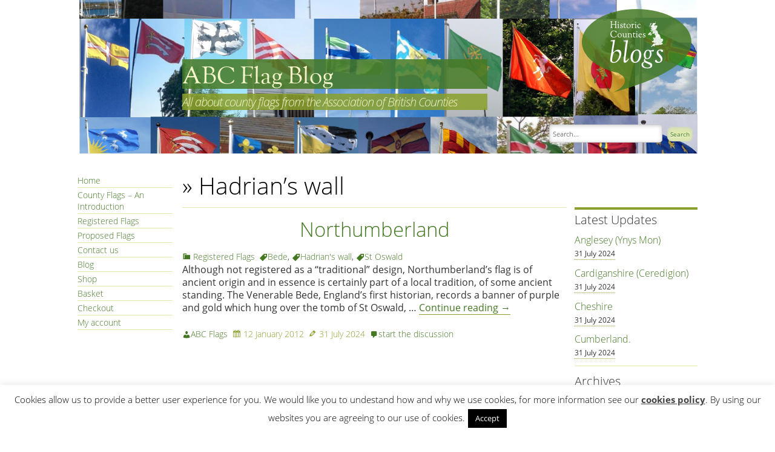

--- FILE ---
content_type: text/html; charset=UTF-8
request_url: http://abcounties.com/flags/tag/hadrians-wall/
body_size: 53657
content:
<!DOCTYPE html>
<!-- HTML5 Boilerplate -->
<!--[if lt IE 7]>      <html class="no-js lt-ie9 lt-ie8 lt-ie7"> <![endif]-->
<!--[if IE 7]>         <html class="no-js lt-ie9 lt-ie8"> <![endif]-->
<!--[if IE 8]>         <html class="no-js lt-ie9"> <![endif]-->
<!--[if gt IE 8]><!--> <html class="no-js"> <!--<![endif]-->

<head>

	<meta charset="UTF-8">
	<!-- Always force latest IE rendering engine (even in intranet) & Chrome Frame -->
	<meta http-equiv="X-UA-Compatible" content="IE=edge,chrome=1">

	<title>Hadrian&#8217;s wall | ABC Flag Blog</title>
	<meta name="description" content="All about county flags from the Association of British Counties">
	<meta name="keywords" content="historic county, county, counties, historic counties, traditional counties, geographic counties, UK counties, British counties, English counties, Welsh counties, Scottish counties">

	<meta name="author" content="www.abcounties.com">

	<meta http-equiv="cleartype" content="on">

	 
<link rel="shortcut icon" href="http://abcounties.com/flags/wp-content/themes/countysites-mft/favicon.ico" />

	<!-- Responsive and mobile friendly stuff -->
	<meta name="HandheldFriendly" content="True">
	<meta name="MobileOptimized" content="320">
	<meta name="viewport" content="width=device-width, initial-scale=1.0">

	<!-- Stylesheets -->
    <link rel="stylesheet" type="text/css" media="all" href="http://abcounties.com/flags/wp-content/themes/countysites-mft/style.css" />
	<link rel="stylesheet" type="text/css" media="all" href="http://abcounties.com/flags/wp-content/themes/countysites-mft/style.css" />
	<link rel="stylesheet" href="http://abcounties.com/flags/wp-content/themes/countysites-mft/css/html5reset.css" media="all">
	<link rel="stylesheet" href="http://abcounties.com/flags/wp-content/themes/countysites-mft/css/responsivegridsystem.css" media="all">
	<link rel="stylesheet" href="http://abcounties.com/flags/wp-content/themes/countysites-mft/css/col.css" media="all">
	<link rel="stylesheet" href="http://abcounties.com/flags/wp-content/themes/countysites-mft/css/3cols.css" media="all">
	<link rel="stylesheet" href="http://abcounties.com/flags/wp-content/themes/countysites-mft/css/4cols.css" media="all">
    <link rel="stylesheet" href="http://abcounties.com/flags/wp-content/themes/countysites-mft/css/6cols.css" media="all">
	<!-- Responsive Stylesheets -->
	<link rel="stylesheet" media="only screen and (max-width: 1024px) and (min-width: 769px)" href="http://abcounties.com/flags/wp-content/themes/countysites-mft/css/1024.css">
	<link rel="stylesheet" media="only screen and (max-width: 768px) and (min-width: 481px)" href="http://abcounties.com/flags/wp-content/themes/countysites-mft/css/768.css">
	<link rel="stylesheet" media="only screen and (max-width: 480px)" href="http://abcounties.com/flags/wp-content/themes/countysites-mft/css/480.css">
    <link href="http://abcounties.com/flags/wp-content/themes/countysites-mft/css/jquery.bxslider.css" rel="stylesheet" />
	<!-- All JavaScript at the bottom, except for Modernizr which enables HTML5 elements and feature detects -->
	<script src="http://abcounties.com/flags/wp-content/themes/countysites-mft/js/modernizr-2.5.3-min.js"></script>
  
<meta name='robots' content='max-image-preview:large' />
<link rel="alternate" type="application/rss+xml" title="ABC Flag Blog &raquo; Hadrian&#039;s wall Tag Feed" href="http://abcounties.com/flags/tag/hadrians-wall/feed/" />
<style id='wp-img-auto-sizes-contain-inline-css' type='text/css'>
img:is([sizes=auto i],[sizes^="auto," i]){contain-intrinsic-size:3000px 1500px}
/*# sourceURL=wp-img-auto-sizes-contain-inline-css */
</style>
<style id='wp-emoji-styles-inline-css' type='text/css'>

	img.wp-smiley, img.emoji {
		display: inline !important;
		border: none !important;
		box-shadow: none !important;
		height: 1em !important;
		width: 1em !important;
		margin: 0 0.07em !important;
		vertical-align: -0.1em !important;
		background: none !important;
		padding: 0 !important;
	}
/*# sourceURL=wp-emoji-styles-inline-css */
</style>
<style id='wp-block-library-inline-css' type='text/css'>
:root{--wp-block-synced-color:#7a00df;--wp-block-synced-color--rgb:122,0,223;--wp-bound-block-color:var(--wp-block-synced-color);--wp-editor-canvas-background:#ddd;--wp-admin-theme-color:#007cba;--wp-admin-theme-color--rgb:0,124,186;--wp-admin-theme-color-darker-10:#006ba1;--wp-admin-theme-color-darker-10--rgb:0,107,160.5;--wp-admin-theme-color-darker-20:#005a87;--wp-admin-theme-color-darker-20--rgb:0,90,135;--wp-admin-border-width-focus:2px}@media (min-resolution:192dpi){:root{--wp-admin-border-width-focus:1.5px}}.wp-element-button{cursor:pointer}:root .has-very-light-gray-background-color{background-color:#eee}:root .has-very-dark-gray-background-color{background-color:#313131}:root .has-very-light-gray-color{color:#eee}:root .has-very-dark-gray-color{color:#313131}:root .has-vivid-green-cyan-to-vivid-cyan-blue-gradient-background{background:linear-gradient(135deg,#00d084,#0693e3)}:root .has-purple-crush-gradient-background{background:linear-gradient(135deg,#34e2e4,#4721fb 50%,#ab1dfe)}:root .has-hazy-dawn-gradient-background{background:linear-gradient(135deg,#faaca8,#dad0ec)}:root .has-subdued-olive-gradient-background{background:linear-gradient(135deg,#fafae1,#67a671)}:root .has-atomic-cream-gradient-background{background:linear-gradient(135deg,#fdd79a,#004a59)}:root .has-nightshade-gradient-background{background:linear-gradient(135deg,#330968,#31cdcf)}:root .has-midnight-gradient-background{background:linear-gradient(135deg,#020381,#2874fc)}:root{--wp--preset--font-size--normal:16px;--wp--preset--font-size--huge:42px}.has-regular-font-size{font-size:1em}.has-larger-font-size{font-size:2.625em}.has-normal-font-size{font-size:var(--wp--preset--font-size--normal)}.has-huge-font-size{font-size:var(--wp--preset--font-size--huge)}.has-text-align-center{text-align:center}.has-text-align-left{text-align:left}.has-text-align-right{text-align:right}.has-fit-text{white-space:nowrap!important}#end-resizable-editor-section{display:none}.aligncenter{clear:both}.items-justified-left{justify-content:flex-start}.items-justified-center{justify-content:center}.items-justified-right{justify-content:flex-end}.items-justified-space-between{justify-content:space-between}.screen-reader-text{border:0;clip-path:inset(50%);height:1px;margin:-1px;overflow:hidden;padding:0;position:absolute;width:1px;word-wrap:normal!important}.screen-reader-text:focus{background-color:#ddd;clip-path:none;color:#444;display:block;font-size:1em;height:auto;left:5px;line-height:normal;padding:15px 23px 14px;text-decoration:none;top:5px;width:auto;z-index:100000}html :where(.has-border-color){border-style:solid}html :where([style*=border-top-color]){border-top-style:solid}html :where([style*=border-right-color]){border-right-style:solid}html :where([style*=border-bottom-color]){border-bottom-style:solid}html :where([style*=border-left-color]){border-left-style:solid}html :where([style*=border-width]){border-style:solid}html :where([style*=border-top-width]){border-top-style:solid}html :where([style*=border-right-width]){border-right-style:solid}html :where([style*=border-bottom-width]){border-bottom-style:solid}html :where([style*=border-left-width]){border-left-style:solid}html :where(img[class*=wp-image-]){height:auto;max-width:100%}:where(figure){margin:0 0 1em}html :where(.is-position-sticky){--wp-admin--admin-bar--position-offset:var(--wp-admin--admin-bar--height,0px)}@media screen and (max-width:600px){html :where(.is-position-sticky){--wp-admin--admin-bar--position-offset:0px}}

/*# sourceURL=wp-block-library-inline-css */
</style><style id='global-styles-inline-css' type='text/css'>
:root{--wp--preset--aspect-ratio--square: 1;--wp--preset--aspect-ratio--4-3: 4/3;--wp--preset--aspect-ratio--3-4: 3/4;--wp--preset--aspect-ratio--3-2: 3/2;--wp--preset--aspect-ratio--2-3: 2/3;--wp--preset--aspect-ratio--16-9: 16/9;--wp--preset--aspect-ratio--9-16: 9/16;--wp--preset--color--black: #000000;--wp--preset--color--cyan-bluish-gray: #abb8c3;--wp--preset--color--white: #ffffff;--wp--preset--color--pale-pink: #f78da7;--wp--preset--color--vivid-red: #cf2e2e;--wp--preset--color--luminous-vivid-orange: #ff6900;--wp--preset--color--luminous-vivid-amber: #fcb900;--wp--preset--color--light-green-cyan: #7bdcb5;--wp--preset--color--vivid-green-cyan: #00d084;--wp--preset--color--pale-cyan-blue: #8ed1fc;--wp--preset--color--vivid-cyan-blue: #0693e3;--wp--preset--color--vivid-purple: #9b51e0;--wp--preset--gradient--vivid-cyan-blue-to-vivid-purple: linear-gradient(135deg,rgb(6,147,227) 0%,rgb(155,81,224) 100%);--wp--preset--gradient--light-green-cyan-to-vivid-green-cyan: linear-gradient(135deg,rgb(122,220,180) 0%,rgb(0,208,130) 100%);--wp--preset--gradient--luminous-vivid-amber-to-luminous-vivid-orange: linear-gradient(135deg,rgb(252,185,0) 0%,rgb(255,105,0) 100%);--wp--preset--gradient--luminous-vivid-orange-to-vivid-red: linear-gradient(135deg,rgb(255,105,0) 0%,rgb(207,46,46) 100%);--wp--preset--gradient--very-light-gray-to-cyan-bluish-gray: linear-gradient(135deg,rgb(238,238,238) 0%,rgb(169,184,195) 100%);--wp--preset--gradient--cool-to-warm-spectrum: linear-gradient(135deg,rgb(74,234,220) 0%,rgb(151,120,209) 20%,rgb(207,42,186) 40%,rgb(238,44,130) 60%,rgb(251,105,98) 80%,rgb(254,248,76) 100%);--wp--preset--gradient--blush-light-purple: linear-gradient(135deg,rgb(255,206,236) 0%,rgb(152,150,240) 100%);--wp--preset--gradient--blush-bordeaux: linear-gradient(135deg,rgb(254,205,165) 0%,rgb(254,45,45) 50%,rgb(107,0,62) 100%);--wp--preset--gradient--luminous-dusk: linear-gradient(135deg,rgb(255,203,112) 0%,rgb(199,81,192) 50%,rgb(65,88,208) 100%);--wp--preset--gradient--pale-ocean: linear-gradient(135deg,rgb(255,245,203) 0%,rgb(182,227,212) 50%,rgb(51,167,181) 100%);--wp--preset--gradient--electric-grass: linear-gradient(135deg,rgb(202,248,128) 0%,rgb(113,206,126) 100%);--wp--preset--gradient--midnight: linear-gradient(135deg,rgb(2,3,129) 0%,rgb(40,116,252) 100%);--wp--preset--font-size--small: 13px;--wp--preset--font-size--medium: 20px;--wp--preset--font-size--large: 36px;--wp--preset--font-size--x-large: 42px;--wp--preset--spacing--20: 0.44rem;--wp--preset--spacing--30: 0.67rem;--wp--preset--spacing--40: 1rem;--wp--preset--spacing--50: 1.5rem;--wp--preset--spacing--60: 2.25rem;--wp--preset--spacing--70: 3.38rem;--wp--preset--spacing--80: 5.06rem;--wp--preset--shadow--natural: 6px 6px 9px rgba(0, 0, 0, 0.2);--wp--preset--shadow--deep: 12px 12px 50px rgba(0, 0, 0, 0.4);--wp--preset--shadow--sharp: 6px 6px 0px rgba(0, 0, 0, 0.2);--wp--preset--shadow--outlined: 6px 6px 0px -3px rgb(255, 255, 255), 6px 6px rgb(0, 0, 0);--wp--preset--shadow--crisp: 6px 6px 0px rgb(0, 0, 0);}:where(.is-layout-flex){gap: 0.5em;}:where(.is-layout-grid){gap: 0.5em;}body .is-layout-flex{display: flex;}.is-layout-flex{flex-wrap: wrap;align-items: center;}.is-layout-flex > :is(*, div){margin: 0;}body .is-layout-grid{display: grid;}.is-layout-grid > :is(*, div){margin: 0;}:where(.wp-block-columns.is-layout-flex){gap: 2em;}:where(.wp-block-columns.is-layout-grid){gap: 2em;}:where(.wp-block-post-template.is-layout-flex){gap: 1.25em;}:where(.wp-block-post-template.is-layout-grid){gap: 1.25em;}.has-black-color{color: var(--wp--preset--color--black) !important;}.has-cyan-bluish-gray-color{color: var(--wp--preset--color--cyan-bluish-gray) !important;}.has-white-color{color: var(--wp--preset--color--white) !important;}.has-pale-pink-color{color: var(--wp--preset--color--pale-pink) !important;}.has-vivid-red-color{color: var(--wp--preset--color--vivid-red) !important;}.has-luminous-vivid-orange-color{color: var(--wp--preset--color--luminous-vivid-orange) !important;}.has-luminous-vivid-amber-color{color: var(--wp--preset--color--luminous-vivid-amber) !important;}.has-light-green-cyan-color{color: var(--wp--preset--color--light-green-cyan) !important;}.has-vivid-green-cyan-color{color: var(--wp--preset--color--vivid-green-cyan) !important;}.has-pale-cyan-blue-color{color: var(--wp--preset--color--pale-cyan-blue) !important;}.has-vivid-cyan-blue-color{color: var(--wp--preset--color--vivid-cyan-blue) !important;}.has-vivid-purple-color{color: var(--wp--preset--color--vivid-purple) !important;}.has-black-background-color{background-color: var(--wp--preset--color--black) !important;}.has-cyan-bluish-gray-background-color{background-color: var(--wp--preset--color--cyan-bluish-gray) !important;}.has-white-background-color{background-color: var(--wp--preset--color--white) !important;}.has-pale-pink-background-color{background-color: var(--wp--preset--color--pale-pink) !important;}.has-vivid-red-background-color{background-color: var(--wp--preset--color--vivid-red) !important;}.has-luminous-vivid-orange-background-color{background-color: var(--wp--preset--color--luminous-vivid-orange) !important;}.has-luminous-vivid-amber-background-color{background-color: var(--wp--preset--color--luminous-vivid-amber) !important;}.has-light-green-cyan-background-color{background-color: var(--wp--preset--color--light-green-cyan) !important;}.has-vivid-green-cyan-background-color{background-color: var(--wp--preset--color--vivid-green-cyan) !important;}.has-pale-cyan-blue-background-color{background-color: var(--wp--preset--color--pale-cyan-blue) !important;}.has-vivid-cyan-blue-background-color{background-color: var(--wp--preset--color--vivid-cyan-blue) !important;}.has-vivid-purple-background-color{background-color: var(--wp--preset--color--vivid-purple) !important;}.has-black-border-color{border-color: var(--wp--preset--color--black) !important;}.has-cyan-bluish-gray-border-color{border-color: var(--wp--preset--color--cyan-bluish-gray) !important;}.has-white-border-color{border-color: var(--wp--preset--color--white) !important;}.has-pale-pink-border-color{border-color: var(--wp--preset--color--pale-pink) !important;}.has-vivid-red-border-color{border-color: var(--wp--preset--color--vivid-red) !important;}.has-luminous-vivid-orange-border-color{border-color: var(--wp--preset--color--luminous-vivid-orange) !important;}.has-luminous-vivid-amber-border-color{border-color: var(--wp--preset--color--luminous-vivid-amber) !important;}.has-light-green-cyan-border-color{border-color: var(--wp--preset--color--light-green-cyan) !important;}.has-vivid-green-cyan-border-color{border-color: var(--wp--preset--color--vivid-green-cyan) !important;}.has-pale-cyan-blue-border-color{border-color: var(--wp--preset--color--pale-cyan-blue) !important;}.has-vivid-cyan-blue-border-color{border-color: var(--wp--preset--color--vivid-cyan-blue) !important;}.has-vivid-purple-border-color{border-color: var(--wp--preset--color--vivid-purple) !important;}.has-vivid-cyan-blue-to-vivid-purple-gradient-background{background: var(--wp--preset--gradient--vivid-cyan-blue-to-vivid-purple) !important;}.has-light-green-cyan-to-vivid-green-cyan-gradient-background{background: var(--wp--preset--gradient--light-green-cyan-to-vivid-green-cyan) !important;}.has-luminous-vivid-amber-to-luminous-vivid-orange-gradient-background{background: var(--wp--preset--gradient--luminous-vivid-amber-to-luminous-vivid-orange) !important;}.has-luminous-vivid-orange-to-vivid-red-gradient-background{background: var(--wp--preset--gradient--luminous-vivid-orange-to-vivid-red) !important;}.has-very-light-gray-to-cyan-bluish-gray-gradient-background{background: var(--wp--preset--gradient--very-light-gray-to-cyan-bluish-gray) !important;}.has-cool-to-warm-spectrum-gradient-background{background: var(--wp--preset--gradient--cool-to-warm-spectrum) !important;}.has-blush-light-purple-gradient-background{background: var(--wp--preset--gradient--blush-light-purple) !important;}.has-blush-bordeaux-gradient-background{background: var(--wp--preset--gradient--blush-bordeaux) !important;}.has-luminous-dusk-gradient-background{background: var(--wp--preset--gradient--luminous-dusk) !important;}.has-pale-ocean-gradient-background{background: var(--wp--preset--gradient--pale-ocean) !important;}.has-electric-grass-gradient-background{background: var(--wp--preset--gradient--electric-grass) !important;}.has-midnight-gradient-background{background: var(--wp--preset--gradient--midnight) !important;}.has-small-font-size{font-size: var(--wp--preset--font-size--small) !important;}.has-medium-font-size{font-size: var(--wp--preset--font-size--medium) !important;}.has-large-font-size{font-size: var(--wp--preset--font-size--large) !important;}.has-x-large-font-size{font-size: var(--wp--preset--font-size--x-large) !important;}
/*# sourceURL=global-styles-inline-css */
</style>

<style id='classic-theme-styles-inline-css' type='text/css'>
/*! This file is auto-generated */
.wp-block-button__link{color:#fff;background-color:#32373c;border-radius:9999px;box-shadow:none;text-decoration:none;padding:calc(.667em + 2px) calc(1.333em + 2px);font-size:1.125em}.wp-block-file__button{background:#32373c;color:#fff;text-decoration:none}
/*# sourceURL=/wp-includes/css/classic-themes.min.css */
</style>
<link rel='stylesheet' id='cookie-law-info-css' href='http://abcounties.com/flags/wp-content/plugins/cookie-law-info/legacy/public/css/cookie-law-info-public.css?ver=3.3.9.1' type='text/css' media='all' />
<link rel='stylesheet' id='cookie-law-info-gdpr-css' href='http://abcounties.com/flags/wp-content/plugins/cookie-law-info/legacy/public/css/cookie-law-info-gdpr.css?ver=3.3.9.1' type='text/css' media='all' />
<link rel='stylesheet' id='dashicons-css' href='http://abcounties.com/flags/wp-includes/css/dashicons.min.css?ver=6.9' type='text/css' media='all' />
<link rel='stylesheet' id='countysitesmft-style-css' href='http://abcounties.com/flags/wp-content/themes/countysites-mft/style.css?ver=1.0' type='text/css' media='all' />
<link rel='stylesheet' id='wp-document-revisions-front-css' href='http://abcounties.com/flags/wp-content/plugins/wp-document-revisions/css/style-front.css?ver=3.8.1' type='text/css' media='all' />
<script type="text/javascript" src="http://abcounties.com/flags/wp-includes/js/jquery/jquery.min.js?ver=3.7.1" id="jquery-core-js"></script>
<script type="text/javascript" src="http://abcounties.com/flags/wp-includes/js/jquery/jquery-migrate.min.js?ver=3.4.1" id="jquery-migrate-js"></script>
<script type="text/javascript" id="cookie-law-info-js-extra">
/* <![CDATA[ */
var Cli_Data = {"nn_cookie_ids":[],"cookielist":[],"non_necessary_cookies":[],"ccpaEnabled":"","ccpaRegionBased":"","ccpaBarEnabled":"","strictlyEnabled":["necessary","obligatoire"],"ccpaType":"gdpr","js_blocking":"","custom_integration":"","triggerDomRefresh":"","secure_cookies":""};
var cli_cookiebar_settings = {"animate_speed_hide":"500","animate_speed_show":"500","background":"#fff","border":"#444","border_on":"","button_1_button_colour":"#000","button_1_button_hover":"#000000","button_1_link_colour":"#fff","button_1_as_button":"1","button_1_new_win":"","button_2_button_colour":"#333","button_2_button_hover":"#292929","button_2_link_colour":"#444","button_2_as_button":"","button_2_hidebar":"","button_3_button_colour":"#000","button_3_button_hover":"#000000","button_3_link_colour":"#fff","button_3_as_button":"1","button_3_new_win":"","button_4_button_colour":"#000","button_4_button_hover":"#000000","button_4_link_colour":"#62a329","button_4_as_button":"","button_7_button_colour":"#61a229","button_7_button_hover":"#4e8221","button_7_link_colour":"#fff","button_7_as_button":"1","button_7_new_win":"","font_family":"inherit","header_fix":"","notify_animate_hide":"1","notify_animate_show":"","notify_div_id":"#cookie-law-info-bar","notify_position_horizontal":"right","notify_position_vertical":"bottom","scroll_close":"","scroll_close_reload":"","accept_close_reload":"","reject_close_reload":"","showagain_tab":"1","showagain_background":"#fff","showagain_border":"#000","showagain_div_id":"#cookie-law-info-again","showagain_x_position":"100px","text":"#000","show_once_yn":"1","show_once":"30000","logging_on":"","as_popup":"","popup_overlay":"1","bar_heading_text":"","cookie_bar_as":"banner","popup_showagain_position":"bottom-right","widget_position":"left"};
var log_object = {"ajax_url":"https://abcounties.com/flags/wp-admin/admin-ajax.php"};
//# sourceURL=cookie-law-info-js-extra
/* ]]> */
</script>
<script type="text/javascript" src="http://abcounties.com/flags/wp-content/plugins/cookie-law-info/legacy/public/js/cookie-law-info-public.js?ver=3.3.9.1" id="cookie-law-info-js"></script>
<link rel="https://api.w.org/" href="https://abcounties.com/flags/wp-json/" /><link rel="alternate" title="JSON" type="application/json" href="https://abcounties.com/flags/wp-json/wp/v2/tags/28" /><link rel="EditURI" type="application/rsd+xml" title="RSD" href="http://abcounties.com/flags/xmlrpc.php?rsd" />

<link rel="Shortcut Icon" type="image/x-icon" href="http://abcounties.com/flagshttps://abcounties.com/favicon.ico" /><style type="text/css">.recentcomments a{display:inline !important;padding:0 !important;margin:0 !important;}</style></head>

<body>

<div id="skiptomain"><a href="#maincontent">skip to main content</a></div>

<div id="wrapper" >
	<div id="headcontainer">
         <header style="background: url(http://abcounties.com/flags/files/2016/02/Banner-Flags.png); background-size: 100%; background-position: center center; background-repeat: no-repeat;">
            <div class="section group">
                <div class="col span_1_of_6 push">
                </div>
                <div class="col span_3_of_6">
                    <h1 class="sitetitleimg"><a href="http://abcounties.com/flags" title="ABC Flag Blog">ABC Flag Blog</a></h1>
                <p class="introtextimg">All about county flags from the Association of British Counties</p>
                </div>
                <div class="col span_2_of_6">
                    <a href="https://abcounties.com/about/blogs/" title="Visit the Historic Counties Blogs" style="border:0px"><img src="http://abcounties.com/flags/wp-content/themes/countysites-mft/img/hcblogs.png" style="float:right; margin-right:10px; margin-top:-5px;" alt="Historic Counties Blogs"></a>
                </div>
            </div>
                       <div class="section group">
            <div style="float:right; padding:3px;">
<form action="http://abcounties.com/flags" method="get">
<span class="screen-reader-text">Search for:</span>
        <input type="text" name="s" id="search" placeholder="Search..." type="search">
<input type="submit" value="Search" id="searchsubmit">
</form>
</div>                           </div>
		</header>
    </div>
	<div id="maincontentcontainer">
		<div id="maincontent">
            <ul id="breadcrumbs"></ul>             <div class="mobmenu" id="mobmenu">&nbsp;<strong>Menu</strong></div>
            
    <div class="section group">
    <div class="col span_1_of_6" id="mainmenu">
          <div class="menu-main-menu-container"><ul id="menu-main-menu" class="menu"><li id="menu-item-2582" class="menu-item menu-item-type-post_type menu-item-object-page menu-item-home menu-item-2582"><a href="http://abcounties.com/flags/">Home</a></li>
<li id="menu-item-2583" class="menu-item menu-item-type-post_type menu-item-object-page menu-item-2583"><a href="http://abcounties.com/flags/county-flags-an-introduction/">County Flags &#8211; An Introduction</a></li>
<li id="menu-item-10" class="menu-item menu-item-type-post_type menu-item-object-page menu-item-10"><a href="http://abcounties.com/flags/registered-flags/">Registered Flags</a></li>
<li id="menu-item-153" class="menu-item menu-item-type-post_type menu-item-object-page menu-item-has-children menu-item-153"><a href="http://abcounties.com/flags/proposed-flags/">Proposed Flags</a>
<ul class="sub-menu">
	<li id="menu-item-1257" class="menu-item menu-item-type-post_type menu-item-object-page menu-item-1257"><a href="http://abcounties.com/flags/proposed-flags-traditional/">Proposed Flags from traditional county emblems.</a></li>
	<li id="menu-item-1256" class="menu-item menu-item-type-post_type menu-item-object-page menu-item-1256"><a href="http://abcounties.com/flags/proposed-flags-novel-designs/">Proposed flags – novel designs</a></li>
</ul>
</li>
<li id="menu-item-1125" class="menu-item menu-item-type-post_type menu-item-object-page menu-item-1125"><a href="http://abcounties.com/flags/contact-us/">Contact us</a></li>
<li id="menu-item-3208" class="menu-item menu-item-type-post_type menu-item-object-page current_page_parent menu-item-3208"><a href="http://abcounties.com/flags/blog/">Blog</a></li>
<li id="menu-item-3516" class="menu-item menu-item-type-post_type menu-item-object-page menu-item-3516"><a href="http://abcounties.com/flags/shop/">Shop</a></li>
<li id="menu-item-3518" class="menu-item menu-item-type-post_type menu-item-object-page menu-item-3518"><a href="http://abcounties.com/flags/basket/">Basket</a></li>
<li id="menu-item-3520" class="menu-item menu-item-type-post_type menu-item-object-page menu-item-3520"><a href="http://abcounties.com/flags/checkout/">Checkout</a></li>
<li id="menu-item-3522" class="menu-item menu-item-type-post_type menu-item-object-page menu-item-3522"><a href="http://abcounties.com/flags/my-account/">My account</a></li>
</ul></div>    </div>  
        <div class="col span_5_of_6">  
 <!-- Start the Loop. -->
    
            <h1 class="pagetitle"> &raquo; Hadrian&#8217;s wall</h1>
    <div class="section group">
        <div class="col span_3_of_4">
				  

                        
                                
                <div id="post-109" class="post-109 post type-post status-publish format-standard hentry category-registered-flags tag-bede tag-hadrians-wall tag-st-oswald">
                     
                    <!-- Display the Title as a link to the Post's permalink. -->
                    <h2 class="inlinetitle"><a href="http://abcounties.com/flags/2012/01/12/northumberland/" rel="bookmark" title="Permanent Link to Northumberland">Northumberland</a></h2>
                        <div>
                        <span class="categories">
                            <a href="http://abcounties.com/flags/category/county-flags/registered-flags/" rel="category tag">Registered Flags</a>                        </span>
           
                        <span class="tags">
                            <a href="http://abcounties.com/flags/tag/bede/" rel="tag">Bede</a>, <a href="http://abcounties.com/flags/tag/hadrians-wall/" rel="tag">Hadrian's wall</a>, <a href="http://abcounties.com/flags/tag/st-oswald/" rel="tag">St Oswald</a>                        </span>
                        </div>
                        <!-- Display the Post's Content in a div box. -->
                        
                        <article class="inlineentry">
                            <p>Although not registered as a &#8220;traditional&#8221; design, Northumberland&#8217;s flag is of ancient origin and in essence is certainly part of a local tradition, of some ancient standing. The Venerable Bede, England’s first historian, records a banner of purple and gold which hung over the tomb of St Oswald, &hellip; <a href="http://abcounties.com/flags/2012/01/12/northumberland/">Continue reading <span class="meta-nav">&rarr;</span></a></p>
                        </article>
                        <div>
                        <span class="author">
                            <a href="http://abcounties.com/flags/author/vexilo/" title="Posts by ABC Flags" rel="author">ABC Flags</a>                        </span>
        
                        <span class="date">
                            12 January 2012                        </span>
                        
                             
                        <span class="moddate">
                            31 July 2024                        </span>                         
        
                        <span class="postlistcomments">
                            <a href="http://abcounties.com/flags/2012/01/12/northumberland/" rel="bookmark" title="Respond to Northumberland">start the discussion</a>
                        </span></div>
                    </div>  
                                        <!-- Stop The Loop (but note the "else:" - see next line). -->
                                <div class="nav-previous alignleft"></div>
<div class="nav-next alignright"></div>
            </div>
        
            <div class="col span_1_of_4 invfeat">
			       
		          <div id="secondary" class="widget-area" role="complementary">
			<aside id="text-8" class="widget widget_text"><h4 class="widget-title">Latest Updates</h4>			<div class="textwidget"><aside class="list-updates"><ul><li><a href="http://abcounties.com/flags/2012/01/01/anglesey-ynys-mon/"> Anglesey (Ynys Mon)</a> <span class="post-date">31 July 2024</span></li><li><a href="http://abcounties.com/flags/2012/01/01/cardiganshire/"> Cardiganshire (Ceredigion)</a> <span class="post-date">31 July 2024</span></li><li><a href="http://abcounties.com/flags/2012/01/01/cheshire/"> Cheshire</a> <span class="post-date">31 July 2024</span></li><li><a href="http://abcounties.com/flags/2012/01/01/flag-of-cumberland/"> Cumberland.</a> <span class="post-date">31 July 2024</span></li></ul></aside></div>
		</aside><aside id="archives-2" class="widget widget_archive"><h4 class="widget-title">Archives</h4>
			<ul>
					<li><a href='http://abcounties.com/flags/2019/11/'>November 2019</a></li>
	<li><a href='http://abcounties.com/flags/2017/11/'>November 2017</a></li>
	<li><a href='http://abcounties.com/flags/2017/10/'>October 2017</a></li>
	<li><a href='http://abcounties.com/flags/2016/03/'>March 2016</a></li>
	<li><a href='http://abcounties.com/flags/2015/03/'>March 2015</a></li>
	<li><a href='http://abcounties.com/flags/2015/02/'>February 2015</a></li>
	<li><a href='http://abcounties.com/flags/2014/11/'>November 2014</a></li>
	<li><a href='http://abcounties.com/flags/2014/08/'>August 2014</a></li>
	<li><a href='http://abcounties.com/flags/2014/04/'>April 2014</a></li>
	<li><a href='http://abcounties.com/flags/2014/03/'>March 2014</a></li>
	<li><a href='http://abcounties.com/flags/2014/02/'>February 2014</a></li>
	<li><a href='http://abcounties.com/flags/2014/01/'>January 2014</a></li>
	<li><a href='http://abcounties.com/flags/2013/11/'>November 2013</a></li>
	<li><a href='http://abcounties.com/flags/2013/07/'>July 2013</a></li>
	<li><a href='http://abcounties.com/flags/2013/04/'>April 2013</a></li>
	<li><a href='http://abcounties.com/flags/2013/01/'>January 2013</a></li>
	<li><a href='http://abcounties.com/flags/2012/12/'>December 2012</a></li>
	<li><a href='http://abcounties.com/flags/2012/11/'>November 2012</a></li>
	<li><a href='http://abcounties.com/flags/2012/10/'>October 2012</a></li>
	<li><a href='http://abcounties.com/flags/2012/01/'>January 2012</a></li>
			</ul>

			</aside><aside id="categories-4" class="widget widget_categories"><h4 class="widget-title">Categories</h4>
			<ul>
					<li class="cat-item cat-item-8"><a href="http://abcounties.com/flags/category/county-flags/">County Flags</a>
</li>
	<li class="cat-item cat-item-5"><a href="http://abcounties.com/flags/category/laws-regulations-and-officialdom/">Laws, Regulations and Officialdom</a>
</li>
	<li class="cat-item cat-item-122"><a href="http://abcounties.com/flags/category/news/">News</a>
</li>
	<li class="cat-item cat-item-119"><a href="http://abcounties.com/flags/category/county-flags/proposed-flags/proposed-flags-novel-designs/">Novel Designs</a>
</li>
	<li class="cat-item cat-item-7"><a href="http://abcounties.com/flags/category/county-flags/registered-flags/">Registered Flags</a>
</li>
	<li class="cat-item cat-item-6"><a href="http://abcounties.com/flags/category/county-flags/proposed-flags/proposed-traditional-emblems/">Traditional Emblems</a>
</li>
	<li class="cat-item cat-item-1"><a href="http://abcounties.com/flags/category/uncategorized/">Uncategorized</a>
</li>
			</ul>

			</aside><aside id="tag_cloud-3" class="widget widget_tag_cloud"><h4 class="widget-title">Tags</h4><div class="tagcloud"><a href="http://abcounties.com/flags/tag/alfred/" class="tag-cloud-link tag-link-101 tag-link-position-1" style="font-size: 8pt;" aria-label="Alfred (1 item)">Alfred</a>
<a href="http://abcounties.com/flags/tag/appleby/" class="tag-cloud-link tag-link-66 tag-link-position-2" style="font-size: 8pt;" aria-label="Appleby (1 item)">Appleby</a>
<a href="http://abcounties.com/flags/tag/bill-adams/" class="tag-cloud-link tag-link-62 tag-link-position-3" style="font-size: 8pt;" aria-label="Bill Adams (1 item)">Bill Adams</a>
<a href="http://abcounties.com/flags/tag/black-country/" class="tag-cloud-link tag-link-108 tag-link-position-4" style="font-size: 8pt;" aria-label="black country (1 item)">black country</a>
<a href="http://abcounties.com/flags/tag/checks/" class="tag-cloud-link tag-link-112 tag-link-position-5" style="font-size: 8pt;" aria-label="checks (1 item)">checks</a>
<a href="http://abcounties.com/flags/tag/choughs/" class="tag-cloud-link tag-link-94 tag-link-position-6" style="font-size: 8pt;" aria-label="choughs (1 item)">choughs</a>
<a href="http://abcounties.com/flags/tag/chris-dawson/" class="tag-cloud-link tag-link-60 tag-link-position-7" style="font-size: 8pt;" aria-label="Chris Dawson (1 item)">Chris Dawson</a>
<a href="http://abcounties.com/flags/tag/de-warenne/" class="tag-cloud-link tag-link-111 tag-link-position-8" style="font-size: 8pt;" aria-label="de Warenne (1 item)">de Warenne</a>
<a href="http://abcounties.com/flags/tag/dewi-pritchard/" class="tag-cloud-link tag-link-78 tag-link-position-9" style="font-size: 8pt;" aria-label="Dewi Pritchard (1 item)">Dewi Pritchard</a>
<a href="http://abcounties.com/flags/tag/dragon/" class="tag-cloud-link tag-link-102 tag-link-position-10" style="font-size: 8pt;" aria-label="dragon (1 item)">dragon</a>
<a href="http://abcounties.com/flags/tag/duncan-tullock/" class="tag-cloud-link tag-link-74 tag-link-position-11" style="font-size: 8pt;" aria-label="Duncan Tullock (1 item)">Duncan Tullock</a>
<a href="http://abcounties.com/flags/tag/east-anglia/" class="tag-cloud-link tag-link-109 tag-link-position-12" style="font-size: 8pt;" aria-label="east anglia (1 item)">east anglia</a>
<a href="http://abcounties.com/flags/tag/edwin-of-tegeingl/" class="tag-cloud-link tag-link-93 tag-link-position-13" style="font-size: 8pt;" aria-label="Edwin of Tegeingl (1 item)">Edwin of Tegeingl</a>
<a href="http://abcounties.com/flags/tag/ed-woods/" class="tag-cloud-link tag-link-100 tag-link-position-14" style="font-size: 8pt;" aria-label="Ed Woods (1 item)">Ed Woods</a>
<a href="http://abcounties.com/flags/tag/f-o-r-l/" class="tag-cloud-link tag-link-58 tag-link-position-15" style="font-size: 8pt;" aria-label="F.O.R.L (1 item)">F.O.R.L</a>
<a href="http://abcounties.com/flags/tag/fleur-de-lys/" class="tag-cloud-link tag-link-70 tag-link-position-16" style="font-size: 22pt;" aria-label="fleur-de-lys (2 items)">fleur-de-lys</a>
<a href="http://abcounties.com/flags/tag/gold-lion-reguardant/" class="tag-cloud-link tag-link-91 tag-link-position-17" style="font-size: 8pt;" aria-label="gold lion reguardant (1 item)">gold lion reguardant</a>
<a href="http://abcounties.com/flags/tag/gwent/" class="tag-cloud-link tag-link-69 tag-link-position-18" style="font-size: 8pt;" aria-label="Gwent (1 item)">Gwent</a>
<a href="http://abcounties.com/flags/tag/hengist/" class="tag-cloud-link tag-link-19 tag-link-position-19" style="font-size: 8pt;" aria-label="Hengist (1 item)">Hengist</a>
<a href="http://abcounties.com/flags/tag/hunting-horn/" class="tag-cloud-link tag-link-72 tag-link-position-20" style="font-size: 8pt;" aria-label="hunting horn (1 item)">hunting horn</a>
<a href="http://abcounties.com/flags/tag/iestyn-ap-gwrgant/" class="tag-cloud-link tag-link-95 tag-link-position-21" style="font-size: 8pt;" aria-label="Iestyn ap Gwrgant (1 item)">Iestyn ap Gwrgant</a>
<a href="http://abcounties.com/flags/tag/isle-of-wight/" class="tag-cloud-link tag-link-107 tag-link-position-22" style="font-size: 8pt;" aria-label="isle of wight (1 item)">isle of wight</a>
<a href="http://abcounties.com/flags/tag/isles-of-scilly/" class="tag-cloud-link tag-link-113 tag-link-position-23" style="font-size: 8pt;" aria-label="isles of scilly (1 item)">isles of scilly</a>
<a href="http://abcounties.com/flags/tag/jason-saber/" class="tag-cloud-link tag-link-68 tag-link-position-24" style="font-size: 8pt;" aria-label="Jason Saber (1 item)">Jason Saber</a>
<a href="http://abcounties.com/flags/tag/jim-brock/" class="tag-cloud-link tag-link-75 tag-link-position-25" style="font-size: 8pt;" aria-label="Jim Brock (1 item)">Jim Brock</a>
<a href="http://abcounties.com/flags/tag/kendal/" class="tag-cloud-link tag-link-65 tag-link-position-26" style="font-size: 8pt;" aria-label="Kendal (1 item)">Kendal</a>
<a href="http://abcounties.com/flags/tag/lewis-glyn-cothi/" class="tag-cloud-link tag-link-85 tag-link-position-27" style="font-size: 8pt;" aria-label="Lewis Glyn Cothi (1 item)">Lewis Glyn Cothi</a>
<a href="http://abcounties.com/flags/tag/lord-lyon/" class="tag-cloud-link tag-link-63 tag-link-position-28" style="font-size: 22pt;" aria-label="Lord Lyon (2 items)">Lord Lyon</a>
<a href="http://abcounties.com/flags/tag/marjorie-jacobs/" class="tag-cloud-link tag-link-76 tag-link-position-29" style="font-size: 8pt;" aria-label="Marjorie Jacobs (1 item)">Marjorie Jacobs</a>
<a href="http://abcounties.com/flags/tag/minden/" class="tag-cloud-link tag-link-81 tag-link-position-30" style="font-size: 8pt;" aria-label="Minden (1 item)">Minden</a>
<a href="http://abcounties.com/flags/tag/morgannwg/" class="tag-cloud-link tag-link-96 tag-link-position-31" style="font-size: 8pt;" aria-label="Morgannwg (1 item)">Morgannwg</a>
<a href="http://abcounties.com/flags/tag/parnassus/" class="tag-cloud-link tag-link-92 tag-link-position-32" style="font-size: 8pt;" aria-label="Parnassus (1 item)">Parnassus</a>
<a href="http://abcounties.com/flags/tag/peter-stock/" class="tag-cloud-link tag-link-77 tag-link-position-33" style="font-size: 8pt;" aria-label="Peter Stock (1 item)">Peter Stock</a>
<a href="http://abcounties.com/flags/tag/red-bars/" class="tag-cloud-link tag-link-67 tag-link-position-34" style="font-size: 8pt;" aria-label="red bars (1 item)">red bars</a>
<a href="http://abcounties.com/flags/tag/robin-hood/" class="tag-cloud-link tag-link-64 tag-link-position-35" style="font-size: 8pt;" aria-label="Robin Hood (1 item)">Robin Hood</a>
<a href="http://abcounties.com/flags/tag/roy-gronneberg/" class="tag-cloud-link tag-link-61 tag-link-position-36" style="font-size: 8pt;" aria-label="Roy Grönneberg (1 item)">Roy Grönneberg</a>
<a href="http://abcounties.com/flags/tag/rupert-barnes/" class="tag-cloud-link tag-link-71 tag-link-position-37" style="font-size: 8pt;" aria-label="Rupert Barnes (1 item)">Rupert Barnes</a>
<a href="http://abcounties.com/flags/tag/saint-david/" class="tag-cloud-link tag-link-79 tag-link-position-38" style="font-size: 8pt;" aria-label="Saint David (1 item)">Saint David</a>
<a href="http://abcounties.com/flags/tag/saint-magnus/" class="tag-cloud-link tag-link-73 tag-link-position-39" style="font-size: 8pt;" aria-label="Saint Magnus (1 item)">Saint Magnus</a>
<a href="http://abcounties.com/flags/tag/saxon-crown/" class="tag-cloud-link tag-link-25 tag-link-position-40" style="font-size: 22pt;" aria-label="saxon crown (2 items)">saxon crown</a>
<a href="http://abcounties.com/flags/tag/scott-giles/" class="tag-cloud-link tag-link-84 tag-link-position-41" style="font-size: 8pt;" aria-label="Scott-Giles (1 item)">Scott-Giles</a>
<a href="http://abcounties.com/flags/tag/seaxes/" class="tag-cloud-link tag-link-15 tag-link-position-42" style="font-size: 22pt;" aria-label="seaxes (2 items)">seaxes</a>
<a href="http://abcounties.com/flags/tag/wessex/" class="tag-cloud-link tag-link-103 tag-link-position-43" style="font-size: 22pt;" aria-label="Wessex (2 items)">Wessex</a>
<a href="http://abcounties.com/flags/tag/white-rose/" class="tag-cloud-link tag-link-82 tag-link-position-44" style="font-size: 8pt;" aria-label="White Rose (1 item)">White Rose</a>
<a href="http://abcounties.com/flags/tag/yorkshire-ridings-society/" class="tag-cloud-link tag-link-80 tag-link-position-45" style="font-size: 8pt;" aria-label="Yorkshire Ridings Society (1 item)">Yorkshire Ridings Society</a></div>
</aside>		</div><!-- #secondary .widget-area -->                			       

            </div>
    </div>
	
 

</div>
</div>
	</div>
	<div id="footercontainer">
		<footer class="group">
            
   			<br class="breaker" />

			<div id="smallprint">
<a href="http://abcounties.com/flags/contact/">Contact Us</a>&nbsp;•&nbsp;<a href="http://abcounties.com/flags/terms-and-conditions/">Terms &amp; Conditions</a>&nbsp;•&nbsp;<a href="http://design.mfgarber.com/" target="_blank" style="border:0px;"><img src="http://abcounties.com/flags/wp-content/themes/countysites-mft/img/mfd_olive.png" style="float:right; margin-left:10px;" alt="M Fielding Design" title="This site was designed by M Fielding Design."></a>
Copyright&nbsp;©&nbsp;2011-<script type="text/javascript">

var d = new Date();
document.write(d.getFullYear());

</script>&nbsp;The Association of British Counties.
			</div>

		</footer>
	</div>
</div>
<script type="speculationrules">
{"prefetch":[{"source":"document","where":{"and":[{"href_matches":"/flags/*"},{"not":{"href_matches":["/flags/wp-*.php","/flags/wp-admin/*","/flags/files/*","/flags/wp-content/*","/flags/wp-content/plugins/*","/flags/wp-content/themes/countysites-mft/*","/flags/*\\?(.+)"]}},{"not":{"selector_matches":"a[rel~=\"nofollow\"]"}},{"not":{"selector_matches":".no-prefetch, .no-prefetch a"}}]},"eagerness":"conservative"}]}
</script>
<!--googleoff: all--><div id="cookie-law-info-bar" data-nosnippet="true"><span>Cookies allow us to provide a better user experience for you. We would like you to undestand how and why we use cookies, for more information see our <a href="http://abcounties.com/terms-and-conditions/cookies-on-the-abc-websites/" id="CONSTANT_OPEN_URL" target="_blank" class="cli-plugin-main-link">cookies policy</a>. By using our websites you are agreeing to our use of cookies.<a role='button' data-cli_action="accept" id="cookie_action_close_header" class="medium cli-plugin-button cli-plugin-main-button cookie_action_close_header cli_action_button wt-cli-accept-btn">Accept</a> </span></div><div id="cookie-law-info-again" data-nosnippet="true"><span id="cookie_hdr_showagain">Privacy &amp; Cookies Policy</span></div><div class="cli-modal" data-nosnippet="true" id="cliSettingsPopup" tabindex="-1" role="dialog" aria-labelledby="cliSettingsPopup" aria-hidden="true">
  <div class="cli-modal-dialog" role="document">
	<div class="cli-modal-content cli-bar-popup">
		  <button type="button" class="cli-modal-close" id="cliModalClose">
			<svg class="" viewBox="0 0 24 24"><path d="M19 6.41l-1.41-1.41-5.59 5.59-5.59-5.59-1.41 1.41 5.59 5.59-5.59 5.59 1.41 1.41 5.59-5.59 5.59 5.59 1.41-1.41-5.59-5.59z"></path><path d="M0 0h24v24h-24z" fill="none"></path></svg>
			<span class="wt-cli-sr-only">Close</span>
		  </button>
		  <div class="cli-modal-body">
			<div class="cli-container-fluid cli-tab-container">
	<div class="cli-row">
		<div class="cli-col-12 cli-align-items-stretch cli-px-0">
			<div class="cli-privacy-overview">
				<h4>Privacy Overview</h4>				<div class="cli-privacy-content">
					<div class="cli-privacy-content-text">This website uses cookies to improve your experience while you navigate through the website. Out of these, the cookies that are categorized as necessary are stored on your browser as they are essential for the working of basic functionalities of the website. We also use third-party cookies that help us analyze and understand how you use this website. These cookies will be stored in your browser only with your consent. You also have the option to opt-out of these cookies. But opting out of some of these cookies may affect your browsing experience.</div>
				</div>
				<a class="cli-privacy-readmore" aria-label="Show more" role="button" data-readmore-text="Show more" data-readless-text="Show less"></a>			</div>
		</div>
		<div class="cli-col-12 cli-align-items-stretch cli-px-0 cli-tab-section-container">
												<div class="cli-tab-section">
						<div class="cli-tab-header">
							<a role="button" tabindex="0" class="cli-nav-link cli-settings-mobile" data-target="necessary" data-toggle="cli-toggle-tab">
								Necessary							</a>
															<div class="wt-cli-necessary-checkbox">
									<input type="checkbox" class="cli-user-preference-checkbox"  id="wt-cli-checkbox-necessary" data-id="checkbox-necessary" checked="checked"  />
									<label class="form-check-label" for="wt-cli-checkbox-necessary">Necessary</label>
								</div>
								<span class="cli-necessary-caption">Always Enabled</span>
													</div>
						<div class="cli-tab-content">
							<div class="cli-tab-pane cli-fade" data-id="necessary">
								<div class="wt-cli-cookie-description">
									Necessary cookies are absolutely essential for the website to function properly. This category only includes cookies that ensures basic functionalities and security features of the website. These cookies do not store any personal information.								</div>
							</div>
						</div>
					</div>
																	<div class="cli-tab-section">
						<div class="cli-tab-header">
							<a role="button" tabindex="0" class="cli-nav-link cli-settings-mobile" data-target="non-necessary" data-toggle="cli-toggle-tab">
								Non-necessary							</a>
															<div class="cli-switch">
									<input type="checkbox" id="wt-cli-checkbox-non-necessary" class="cli-user-preference-checkbox"  data-id="checkbox-non-necessary" checked='checked' />
									<label for="wt-cli-checkbox-non-necessary" class="cli-slider" data-cli-enable="Enabled" data-cli-disable="Disabled"><span class="wt-cli-sr-only">Non-necessary</span></label>
								</div>
													</div>
						<div class="cli-tab-content">
							<div class="cli-tab-pane cli-fade" data-id="non-necessary">
								<div class="wt-cli-cookie-description">
									Any cookies that may not be particularly necessary for the website to function and is used specifically to collect user personal data via analytics, ads, other embedded contents are termed as non-necessary cookies. It is mandatory to procure user consent prior to running these cookies on your website.								</div>
							</div>
						</div>
					</div>
										</div>
	</div>
</div>
		  </div>
		  <div class="cli-modal-footer">
			<div class="wt-cli-element cli-container-fluid cli-tab-container">
				<div class="cli-row">
					<div class="cli-col-12 cli-align-items-stretch cli-px-0">
						<div class="cli-tab-footer wt-cli-privacy-overview-actions">
						
															<a id="wt-cli-privacy-save-btn" role="button" tabindex="0" data-cli-action="accept" class="wt-cli-privacy-btn cli_setting_save_button wt-cli-privacy-accept-btn cli-btn">SAVE &amp; ACCEPT</a>
													</div>
						
					</div>
				</div>
			</div>
		</div>
	</div>
  </div>
</div>
<div class="cli-modal-backdrop cli-fade cli-settings-overlay"></div>
<div class="cli-modal-backdrop cli-fade cli-popupbar-overlay"></div>
<!--googleon: all-->
<script type='text/javascript'>
/* <![CDATA[ */
r3f5x9JS=escape(document['referrer']);
hf4N='154d6a4d9af7d8abfdacdfe8406bc5ad';
hf4V='b8bed082ca3c8b26fc044cee81fec2a3';
jQuery(document).ready(function($){var e="#commentform, .comment-respond form, .comment-form, #lostpasswordform, #registerform, #loginform, #login_form, #wpss_contact_form";$(e).submit(function(){$("<input>").attr("type","hidden").attr("name","r3f5x9JS").attr("value",r3f5x9JS).appendTo(e);return true;});var h="form[method='post']";$(h).submit(function(){$("<input>").attr("type","hidden").attr("name",hf4N).attr("value",hf4V).appendTo(h);return true;});});
/* ]]> */
</script> 
<script type="text/javascript" src="http://abcounties.com/flags/wp-content/plugins/wp-spamshield/js/jscripts-ftr2-min.js" id="wpss-jscripts-ftr-js"></script>
<script id="wp-emoji-settings" type="application/json">
{"baseUrl":"https://s.w.org/images/core/emoji/17.0.2/72x72/","ext":".png","svgUrl":"https://s.w.org/images/core/emoji/17.0.2/svg/","svgExt":".svg","source":{"concatemoji":"http://abcounties.com/flags/wp-includes/js/wp-emoji-release.min.js?ver=6.9"}}
</script>
<script type="module">
/* <![CDATA[ */
/*! This file is auto-generated */
const a=JSON.parse(document.getElementById("wp-emoji-settings").textContent),o=(window._wpemojiSettings=a,"wpEmojiSettingsSupports"),s=["flag","emoji"];function i(e){try{var t={supportTests:e,timestamp:(new Date).valueOf()};sessionStorage.setItem(o,JSON.stringify(t))}catch(e){}}function c(e,t,n){e.clearRect(0,0,e.canvas.width,e.canvas.height),e.fillText(t,0,0);t=new Uint32Array(e.getImageData(0,0,e.canvas.width,e.canvas.height).data);e.clearRect(0,0,e.canvas.width,e.canvas.height),e.fillText(n,0,0);const a=new Uint32Array(e.getImageData(0,0,e.canvas.width,e.canvas.height).data);return t.every((e,t)=>e===a[t])}function p(e,t){e.clearRect(0,0,e.canvas.width,e.canvas.height),e.fillText(t,0,0);var n=e.getImageData(16,16,1,1);for(let e=0;e<n.data.length;e++)if(0!==n.data[e])return!1;return!0}function u(e,t,n,a){switch(t){case"flag":return n(e,"\ud83c\udff3\ufe0f\u200d\u26a7\ufe0f","\ud83c\udff3\ufe0f\u200b\u26a7\ufe0f")?!1:!n(e,"\ud83c\udde8\ud83c\uddf6","\ud83c\udde8\u200b\ud83c\uddf6")&&!n(e,"\ud83c\udff4\udb40\udc67\udb40\udc62\udb40\udc65\udb40\udc6e\udb40\udc67\udb40\udc7f","\ud83c\udff4\u200b\udb40\udc67\u200b\udb40\udc62\u200b\udb40\udc65\u200b\udb40\udc6e\u200b\udb40\udc67\u200b\udb40\udc7f");case"emoji":return!a(e,"\ud83e\u1fac8")}return!1}function f(e,t,n,a){let r;const o=(r="undefined"!=typeof WorkerGlobalScope&&self instanceof WorkerGlobalScope?new OffscreenCanvas(300,150):document.createElement("canvas")).getContext("2d",{willReadFrequently:!0}),s=(o.textBaseline="top",o.font="600 32px Arial",{});return e.forEach(e=>{s[e]=t(o,e,n,a)}),s}function r(e){var t=document.createElement("script");t.src=e,t.defer=!0,document.head.appendChild(t)}a.supports={everything:!0,everythingExceptFlag:!0},new Promise(t=>{let n=function(){try{var e=JSON.parse(sessionStorage.getItem(o));if("object"==typeof e&&"number"==typeof e.timestamp&&(new Date).valueOf()<e.timestamp+604800&&"object"==typeof e.supportTests)return e.supportTests}catch(e){}return null}();if(!n){if("undefined"!=typeof Worker&&"undefined"!=typeof OffscreenCanvas&&"undefined"!=typeof URL&&URL.createObjectURL&&"undefined"!=typeof Blob)try{var e="postMessage("+f.toString()+"("+[JSON.stringify(s),u.toString(),c.toString(),p.toString()].join(",")+"));",a=new Blob([e],{type:"text/javascript"});const r=new Worker(URL.createObjectURL(a),{name:"wpTestEmojiSupports"});return void(r.onmessage=e=>{i(n=e.data),r.terminate(),t(n)})}catch(e){}i(n=f(s,u,c,p))}t(n)}).then(e=>{for(const n in e)a.supports[n]=e[n],a.supports.everything=a.supports.everything&&a.supports[n],"flag"!==n&&(a.supports.everythingExceptFlag=a.supports.everythingExceptFlag&&a.supports[n]);var t;a.supports.everythingExceptFlag=a.supports.everythingExceptFlag&&!a.supports.flag,a.supports.everything||((t=a.source||{}).concatemoji?r(t.concatemoji):t.wpemoji&&t.twemoji&&(r(t.twemoji),r(t.wpemoji)))});
//# sourceURL=http://abcounties.com/flags/wp-includes/js/wp-emoji-loader.min.js
/* ]]> */
</script>
   


	<!-- JavaScript at the bottom for fast page loading -->

	<!-- Grab Google CDN's jQuery, with a protocol relative URL; fall back to local if necessary -->
	<script src="//ajax.googleapis.com/ajax/libs/jquery/1.11.0/jquery.min.js"></script>
	<script>window.jQuery || document.write('<script src="http://abcounties.com/flags/wp-content/themes/countysites-mft/js/jquery-1.7.2.min.js"><\/script>')</script>

	<!--[if (lt IE 9) & (!IEMobile)]>
	<script src="http://abcounties.com/flags/wp-content/themes/countysites-mft/js/selectivizr-min.js"></script>
	<![endif]-->


	<!-- More Scripts-->
	<script src="http://abcounties.com/flags/wp-content/themes/countysites-mft/js/responsivegridsystem.js"></script>
<script>
$(document).ready(function(){
    $("#mobmenu").click(function(){
        $("#mainmenu").toggle(1000);
    });
    $("#captteaser").click(function(){
        $("#captinfo").toggle(10);
        $("#captteaser").toggle(10);
    });
    $("#captinfo").click(function(){
        $("#captinfo").toggle(10);
        $("#captteaser").toggle(10);
    });
});
</script>

<script src="http://abcounties.com/flags/wp-content/themes/countysites-mft/js/jquery.bxslider.min.js"></script>
<!-- bxSlider CSS file -->
<script>$(document).ready(function(){
$('.bxslider').bxSlider({
  auto: true,
  autoControls: true,
  pause: 8000,
  autoHover: true    
});
});    
</script>
    <!-- Hover Map -->
    <script src="http://abcounties.com/flags/wp-content/themes/countysites-mft/uk-hover-map/raphael.js" type="text/javascript"></script>
<script src="http://abcounties.com/flags/wp-content/themes/countysites-mft/uk-hover-map/raphpop.js" type="text/javascript"></script>
    <script src="http://abcounties.com/flags/wp-content/themes/countysites-mft/uk-hover-map/init1.js" type="text/javascript"></script>
<script src="http://abcounties.com/flags/wp-content/themes/countysites-mft/uk-hover-map/path1.js" type="text/javascript"></script>

</body>
</html>

<!-- Dynamic page generated in 1.109 seconds. -->
<!-- Cached page generated by WP-Super-Cache on 2026-01-17 16:24:16 -->

<!-- super cache -->

--- FILE ---
content_type: text/css
request_url: http://abcounties.com/flags/wp-content/themes/countysites-mft/style.css
body_size: 10380
content:
/*
Theme Name:     County Sites MFT
Theme URI:      http://design.mfgarber.com/
Description:    Theme for the Association of Bitish Counties 
Author:         Michael Fielding Garber // M Fielding Design
Author URI:     http://design.mfgarber.com/
Version:        0.0.2
*/

#wpadminbar {
margin-bottom:28px;}

.attachment-post-thumbnail{
position:absolute; 
z-index:2;
}


/* IMAGES */

.alignnone{
max-width:100%;
}


/* WIDGETS */

.widget{
margin-bottom:1em;
padding-bottom:0.25em;
border-bottom:1px solid #dde9af;
}
.footer-widget-area{
margin-top:1em;
width:290px;
padding:5px;
border-top:1px solid #dde9af;
float:left;
display:inline;
}

#fpwidget .widget_twitter_timeline {
    float: right;
    width: 250px;
    display: inline;
}

#fpwidget .widget_text {
    float: left;
    display: inline;
    width: 410px;
    margin-right: 10px;
}

/* HIGHLIGHTING */

.hilite{
    background: #dde9af;
    font-weight: normal;
    font-style: normal;
    color: inherit;
}

/* SEARCH FORM */
.screen-reader-text {
	position:absolute;
	top:-1500px;
	left:-1500px;
}
#s, #user_pass, #user_login {
width:125px;
height:1.5em;
border:1px solid #89a02c;
border-radius:8px; 
}
#searchsubmit, #user-submit{
border:0px; color:#447821;  margin:5px; padding:5px; font: 0.8em 'Open Sans', 'lucida sans unicode', 'lucida grande', verdana, arial, helvetica, helve, sans-serif; text-decoration:none; background-color:#dde9af; border-radius:8px; cursor:pointer;
}

#searchform{
    margin-top: -5px;
}

/* Breadcrumbs */

#breadcrumbs{
    list-style:none;
    margin:10px 0 0 -23px;
    overflow:hidden;
    font-family: 'Open Sans', 'lucida sans unicode', 'lucida grande', verdana, arial, helvetica, helve, sans-serif;
    font-weight: 300;
    font-size: 1.25em;
    color:#89a02c;
}
 
#breadcrumbs li{
    float:left;
    margin-right:10px;
}

#breadcrumbs li a{
    color:#457923;
}

#breadcrumbs strong{
    font-weight: normal;
}

 
#breadcrumbs .separator{
    font-weight:normal;
    font-size:20px;
    color:#89a02c;
}
 /* BB Press */
 
a.bbp-forum-title, .bbp-topic-title a, .bbp-topic-freshness a{
font-family: GoudyStM, Georgia, "Times New Roman", Serif;
font-weight:normal;
font-style:normal;
font-size:1.2em;
color:#457923;
text-shadow: 1px 1px 1px #dde9af;
}
a.bbp-author-avatar{
border:0px;
}
tr.bbp-reply-header td{
font-family: GoudyStM, Georgia, "Times New Roman", Serif;
font-weight:normal;
font-style:italic;
font-size:1.25em;
color:#457923;
text-shadow: 1px 1px 1px #dde9af;
}

.bbp-reply-content, .bbp-reply-author{
font-size:12px;
}

.bbp-admin-links{
font-family:"Trebuchet MS", Helvetica, sans-serif;
font-style:normal;
}
a.bbp-author-name{
font-size:1em;
}

table.bbp-forums th, table.bbp-topics th, table.bbp-topic th, table.bbp-replies th {
background:url(stripe.png);
color:#f6f6d4;
}
ul.status-closed {
color:#457923;
}
  /* P O S T  S T Y L E */
  

.posttitle a:link, .posttitle a:visited{
color:#447823;
border:0px;
margin-top:0.25em;
}

.posttitle a:hover, .posttitle a:active{
color:#ffffff;
border:0px;
margin-top:0.25em;
}
.posttitle{
margin-top:0.25em;
text-shadow: 1px 1px 2px #c8c8c8;
}

.postinfo, .comment-author, .reply {
color:#89a02c;
border:0px;
font-size:0.8em;
margin: 0em;
clear:both;
}  
  
.postinfo a:link, .postinfo a:visited , .comment-author a:link, .reply a:link, .comment-author a:visited, .reply a:visited{
font-weight:bold;
color:#89a02c;
}

.postinfobox{
border-top:1px solid #dde9af;
border-bottom:1px solid #dde9af;
padding:0.25em;
}

.post{
border-top:1px solid #dde9af;
margin-bottom:1em;
    text-align: center;
}

.post-format, .author, .tags, .categories, .date, .moddate, .postlistcomments{
    font-size: 1.1em;
    font-weight: 300;
    margin-right: 0.25em;
}

.format-standard, .format-aside{
    text-align: left;
}

.format-aside h3{
    margin-top: 0.25em;
    font-weight: 300;
    color: #89a02c;
}

.format-aside .post-format a::before{
    font-family: "dashicons";
    content: "\f123";
    font-style: normal;
    vertical-align: text-bottom;
    margin-right: 0.25em;
}

.format-quote .quoteref{
    margin-top: -1em;
    text-align: right;
    font-style: italic;
    margin-right: 1em;
    color: #447823;
}

.format-quote .post-format a::before{
    font-family: "dashicons";
    content: "\f122";
    font-style: normal;
    vertical-align: text-bottom;
    margin-right: 0.25em;
}

.format-quote .blockquote{
    font-size: 1.2em;
}

.format-image img{
    margin: auto;
    text-align: center;
}

.format-image .alignnone{
    margin: auto;
}

.format-image .post-format a::before{
    font-family: "dashicons";
    content: "\f128";
    font-style: normal;
    vertical-align: text-bottom;
    margin-right: 0.25em;
}

.format-video .post-format a::before{
    font-family: "dashicons";
    content: "\f236";
    font-style: normal;
    vertical-align: text-bottom;
    margin-right: 0.25em;
}

.format-audio .post-format a::before{
    font-family: "dashicons";
    content: "\f521";
    font-style: normal;
    vertical-align: text-bottom;
    margin-right: 0.25em;
}

.format-link .post-format a::before{
    font-family: "dashicons";
    content: "\f103";
    font-style: normal;
    vertical-align: text-bottom;
    margin-right: 0.25em;
}
.format-link p{
    margin: 2em 0 2em 0;
}

.format-gallery .post-format a::before{
    font-family: "dashicons";
    content: "\f161";
    font-style: normal;
    vertical-align: text-bottom;
    margin-right: 0.25em;
}

.listthumb{
    text-align: center;
    margin-top: 1em;
}

.listthumb img{
    text-align: center;
    background-color: #dde9af;
    padding: 5px;
    border: 1px solid #89a02c;
}

.inlinetitle{
    text-align: center;
}

.sticky{
background-color: #fbfbea;
}

.postlistcomments a::before{
    font-family: "dashicons";
    content: "\f101";
    font-style: normal;
    vertical-align: middle;
}

.categories a::before{
    font-family: "dashicons";
    content: "\f318";
    font-style: normal;
    vertical-align: text-bottom;
    padding-right:0.25em;
}
.tags a::before{
    font-family: "dashicons";
    content: "\f323";
    font-style: normal;
    vertical-align: middle;
}

.author a::before{
    font-family: "dashicons";
    content: "\f110";
    font-style: normal;
    vertical-align: middle;
}

.date, .moddate{
    color: #89a02c;
}

.date:before{
    font-family: "dashicons";
    content: "\f508";
    font-style: normal;
    vertical-align: text-bottom;
}

.moddate::before{
    font-family: "dashicons";
    content: "\f464";
    font-style: normal;
    vertical-align: text-bottom;
}

.postsubtleinfo {
color:#b8b8b8;
border:0px;
clear:both;
}  
  
.postsubtleinfo a:link, .postsubtleinfo a:visited{
font-weight:bold;
color:#b8b8b8;
}

.commentsbox {
    margin-top: 36px;
    background: #ffffff;
    clear:both;
    width:552px;
    }
#comments{
    margin-top:1em;
    list-style: none;
    }
#comments ul{
      list-style: none;
}
.comment {
    padding:0px;
    margin-bottom: 1em;
    }

.comment-awaiting-moderation{
    color:crimson;
}

.depth-1 article{
    border-left: 3px solid #447823;
    padding-left:8px;
}

.depth-2 article, .depth-3 article, .depth-4 article, .depth-5 article{
    margin-left: -10px;
    border-left: 3px solid #89a02c;
    padding-left:8px;
}

.comment-meta{
    margin-left: 0;
    font-size: 1em;
}

.comment-author a:link{
    color:#447823;
}

.comment-author a:visited{
    color:#447823;
}


.comment-author .fn{
    display:block;
    font-size: 1.25em;
}

.comment-author .avatar{
    float:left;
    margin-right:12px;
    margin-left: 0;
}
.nocomments{
    font-weight:300;
    font-style:italic;
    color:#447823;
    }
.comment-content{
    margin-top: 8px;
    clear: both;
}

.comment-form-comment label{
    display: block;
    font-weight:300;
    font-size: 1.3em;
    color: #447823;
}

#reply-title{
    font-style:italic;
    font-weight:normal;
    font-size:1.5em;
    }


.comment-content{
     width:552px;
    }

.comment-respond h3{
    color: #447823;
     border-bottom:1px solid #89a02c;
    font-size: 1em;
    margin-top: 1em;
    }
.comment-reply-link{
    font-size: 1.5em;
}

.tilefeaturehead{
padding:3px 5px 3px 31px; margin:0px 0px 2px 0px; background:url('img/transbg.png'); color:#ffffff; font-weight:bold;
}
.tilefeature{
 margin:0px 0px 5px 0px;
}
.tilefeatureflexi{
 margin:0px 0px 5px 0px;
 background-color:#dde9af;
}
.tileheadingwrapper{
margin-left:-3px;
}
.tileheadings{
float:left;
width:223px;
height:160px;
margin:0px 0px 5px 3px;
background-color:#f6f6d4;
overflow:hidden;
color:#ffffff;
}

.tileheadingstitle{
width:213px;
position:absolute;
z-index:6;
padding:5px 5px 5px 5px;
overflow:hidden;
font-size:1.25em;
font-style:normal;
font-weight:normal;
font-family: "Trebuchet MS", Helvetica, sans-serif;
color:#ffffff;
background-image: url('transbg.png');
}
.tileheadingstitle a{
border:0px;
color:#ffffff;
}
.tileheadingstitle a:hover{
border-bottom:1px solid #ffffff;
}

.welcomelinks{
    float:left;
    width:333px;
    margin-left: 7px;
}

.welcomelinks ul{
list-style-type: none;
text-align: left;
margin: 0;
padding: 0;
margin-bottom: 8px; /*bottom spacing between each UL and rest of content*/
}

.welcomelinks li{
padding-bottom: 2px; /*bottom spacing between menu items*/
}

.welcomelinks li{
list-style: none;
display: inline;
}

.welcomelinks li a{
color: #447823;
background: url(goto.png) no-repeat center right; 
display: block;
padding: 2px;
padding-left: 3px; /* INDENDATION */
text-decoration: none;
font-family:"Trebuchet MS";
border-bottom: 1px solid #dde9af;
font-size: 1em;
}

.welcomelinks li a:visited{
color: #447823;
}

.welcomelinks li a:hover{ /* HOVER */
color: #ffffff;
background: url(gotoh.png) no-repeat center right #89a02c; 
}

/* AFTER POST NAVIGATION */

.crosslinks{
    font-family: 'Lato', "Open Sans", 'lucida sans unicode', 'lucida grande', verdana, arial, helvetica, helve, sans-serif;
    color: #808080;
    }
.crosslinks a{
    color:#447823;
    border:0px;
    }
.crosslinks a:hover{
    color: :#89a02c;
    }


.btp:before {
    font-family: "dashicons";
    content: "\f340";
    font-style: normal;
}

.btc:before {
    font-family: "dashicons";
    content: "\f318";
    font-style: normal;
}

.btc {
    font-style: normal;
}

.btt:after {
    font-family: "dashicons";
    content: "\f342";
    font-style: normal;
}

.btt {
    float: right;
    font-style: normal;
}

--- FILE ---
content_type: text/css
request_url: http://abcounties.com/flags/wp-content/themes/countysites-mft/css/responsivegridsystem.css
body_size: 33776
content:
/* RESPONSIVE GRID SYSTEM =============================================================================  */
/*  IMPORT FONTS  ============================================================================= */

@font-face{
    font-family: "Sorts Mill Goudy";
    src: url('goudystm-webfont.woff');
}

@font-face{
    font-family: "Sorts Mill Goudy";
    src: url('goudystm-italic-webfont.woff');
    font-style: italic;
}

@font-face{
    font-family: "Open Sans";
    src: url('opensans-regular.ttf');
}

@font-face{
    font-family: "Open Sans";
    src: url('opensans-light.ttf');
    font-weight: 300;
}

@font-face{
    font-family: "Open Sans";
    src: url('opensans-bold.ttf');
    font-weight: bold;
}

@font-face{
    font-family: "Open Sans";
    src: url('opensans-italic.ttf');
    font-style: italic;
}

@font-face{
    font-family: "Open Sans";
    src: url('opensans-lightitalic.ttf');
    font-weight: 300;
    font-style: italic;
}

@font-face{
    font-family: "Open Sans";
    src: url('opensans-bolditalic.ttf');
    font-weight: bold;
    font-style: italic;
}

/* BASIC PAGE SETUP ============================================================================= */

body { 
margin : 0 auto;
padding : 0;
font : 100%/1.4 'Open Sans', 'lucida sans unicode', 'lucida grande', verdana, arial, helvetica, helve, sans-serif; 	
color : #000; 
text-align: center;
}

button, .wp-block-button, 
input, 
select, 
textarea { 
font-family : 'Open Sans', 'lucida sans unicode', 'lucida grande', verdana, arial, helvetica, helve, sans-serif; 
color : #333; }

/*  HEADINGS  ============================================================================= */

h1, h2, h3, h4, h5, h6 {
font-family: 'Open Sans', 'lucida sans unicode', 'lucida grande', verdana, arial, helvetica, helve, sans-serif; 
font-weight : 300;
margin-top: 0px;
}

h1 { 
color: #000;
margin-bottom : 0.2em;
font-size : 3em; /* 96 / 16 */
line-height : 1.0;
}


h2 { 
color: #222;
margin-bottom : .5em;
margin-top : .5em;
font-size : 2.5em; /* 40 / 16 */
line-height : 1.2;
}

h3 { 
color: #333;
margin-bottom : 0.5em;
letter-spacing: -1px;
font-size : 1.5em; /* 28 / 16 */
font-weight : 400;
line-height : 1.2; }

    feat h3 { 
		color: #fff;
	}

h4 { 
color: #333;
margin-bottom : 0.5em;
font-size : 1.5em; /* 24 / 16  */
line-height : 1.2; }

	footer h4 { 
		color: #fff;
	}

h5 { 
color: #555;
margin-bottom : 1.25em;
font-size : 1em; /* 20 / 16 */ }

h6 { 
color: #666;
font-size : 1em; /* 16 / 16  */ }

@media only screen and (max-width: 480px) {
h1 { font-size : 2em; }

h2 { font-size : 1.75em;}

h3 { font-size : 1.25em; }

h4 { font-size : 1.25em;}
}

/*  TYPOGRAPHY  ============================================================================= */

p, ol, ul, dl, address { 
margin-bottom : 1.5em; 
font-size : 1.2em; /* 16 / 16 = 1 */ }

p {
    line-height: 1.4em;
}

p {
hyphens : auto;  }


p.introtext {
font-family: 'Open Sans', 'lucida sans unicode', 'lucida grande', verdana, arial, helvetica, helve, sans-serif;
font-style: italic;
font-size : 1.5em; /* 40 / 16 */
font-weight : 300;
color: #333;
line-height: 1.4em;
letter-spacing: -1px;
margin-bottom: 0.5em;
}

p.introtextimg {
font-family: 'Open Sans', 'lucida sans unicode', 'lucida grande', verdana, arial, helvetica, helve, sans-serif;
font-style: italic;
font-size : 1.5em; /* 40 / 16 */
font-weight : 300;
color: #f4f4ca;
line-height: 1.4em;
letter-spacing: -1px;
margin-bottom: 0.5em;
background: url(tbgm.png);
}   


p.handwritten {
font-family:  HandSean, 'Open Sans', 'lucida sans unicode', 'lucida grande', verdana, arial, helvetica, helve, sans-serif; 
font-size: 1.375em; /* 24 / 16 */
line-height: 1.8em;
margin-bottom: 0.3em;
color: #666;
}

p.center {
text-align: center;
}


ul, ol{ 
margin : 0 0 1.5em 0; 
padding : 0 0 0 24px; }

li ul, 
li ol { 
margin : 0;
font-size : 1em; /* 16 / 16 = 1 */ }

ol {
    list-style-type: none;
    list-style-type: decimal !ie; /*IE 7- hack*/
     
    margin: 0;
    margin-left: 4em;
    padding: 0;
     
    counter-reset: li-counter;
}

ol ol {
    list-style-type: lower-latin !ie; /*IE 7- hack*/
    margin-left: 1em;
    margin-top: 1em;
}
ol > li{
    position: relative;
    margin-bottom: 20px;
    padding-left: 0.5em;
    min-height: 1.5em;
}
ol > li:before {
    position: absolute;
    top: 0;
    left: -1.33em;
    width: 1.5em;
    height: 1.5em;
     
    font-size: 0.9em;
    line-height: 1.5;
    text-align: center;
    color: #f5f5f5;
 
    border-radius: 50%;
    background-color: #89a02c;
    content: counter(li-counter);
    counter-increment: li-counter;
}
ol ol > li:before {
    content: counter(li-counter, lower-alpha);
    counter-increment: li-counter;
}
dl, 
dd { 
margin-bottom : 1.5em; }

dt { 
font-weight : normal; }

b, strong { 
font-weight : bold; }

hr { 
display : block; 
margin : 1em 0; 
padding : 0;
height : 1px; 
border : 0; 
border-top : 1px solid #89a02c;
}

small { 
font-size : 1em; /* 16 / 16 = 1 */ }

sub, sup { 
font-size : 75%; 
line-height : 0; 
position : relative; 
vertical-align : baseline; }

sup { 
top : -.5em; }

sub { 
bottom : -.25em; }

.subtext {
	color: #666;
	}

.alignleft{
    float:left;

}
.alignright{
    float:right;

}

.blockquote::before, blockquote::before{
    font-family: "dashicons";
    content: "\f122";
    font-style: normal;
    font-size: 3em;
    float: left;
    margin: 0.25em 0 0 -1.25em;
    vertical-align: middle;
    color: #dde9af;
}
.blockquote, blockquote{
    font-family: 'Sorts Mill Goudy', Georgia, 'Times New Roman', Serif;
    margin: 2em 4em 2em 4em;
    text-align: left;
    font-size: 1.1em;
}
.blockquote::after, blockquote::after{
    font-family: "dashicons";
    content: "\f122";
    transform: rotate(180deg);
    font-style: normal;
    font-size: 3em;
    float: right;
    margin: -1.5em -1em -0.25em 0;
    vertical-align: middle;
    color: #dde9af;
}

/* LINKS =============================================================================  */

a { 
color : #447823;
-webkit-transition: all 0.3s ease;
-moz-transition: all 0.3s ease;
-o-transition: all 0.3s ease;
transition: all 0.3s ease;
text-decoration: none;
}

a:visited { 
color : #447823; }

a:focus { 
outline : thin dotted; 
color : rgb(0,0,0); }

a:hover, 
a:active { 
outline : 0;
color : #89a02c;
}

p a{
    border-bottom: 1px solid #89a02c;
}

p a:visited {
    border-bottom: 1px solid #dde9af;
}

footer a { 
color : #ffffff;
-webkit-transition: all 0.3s ease;
-moz-transition: all 0.3s ease;
-o-transition: all 0.3s ease;
transition: all 0.3s ease;
}

footer a:visited { 
color : #fff; }

footer a:focus { 
outline : thin dotted; 
color : rgb(0,0,0); }

footer a:hover, 
footer a:active { 
outline : 0;
color : #fff;
}


/* IMAGES ============================================================================= */

img {
border : 0;
max-width: 100%;
height: auto;
width: auto\9; /* ie8 */
}

img.floatleft, img.alignleft, figure.alignleft { float: left; margin: 0 10px 0 0; }
img.floatright, img.alignright, figure.alignright { float: right; margin: 0 0 0 10px; }
img.aligncenter, figure.aligncenter { margin: auto }

.wp-caption-text{
    color: #89a02c;
}

#captteaser{
    display: block;
    position: absolute;
    bottom: -0.75em;
    right: 0.25em;
    width: 1.5em;
    height: 1.5em;
    z-index: 99;
    
    font-family: 'Sorts Mill Goudy', Georgia, 'Times New Roman', Serif;
    font-weight: 600;
    font-size: 1.25em;
    line-height: 1.75em;
    text-align: center;
    color: #fff;
 
    border-radius: 50%;
    background-color: rgba(46, 79, 23, 0.75);
}

#captteaser:hover{
    cursor: help;
}

#captinfo{
    display: none;
    position: absolute;
    bottom: -0.75em;
    right: 0.25em;
    height: 1.5em;
    z-index: 99;
    padding: 3px;
    font-size: 1em;
    line-height: 1.25em;
    text-align: right;
    color: #fff;
    background-color:#447823;
    box-shadow: 0px  0px 12px #333;
}

#captinfo::before{
    content: 'i';
    background-color:#89a02c;
    font-family: 'Sorts Mill Goudy', Georgia, 'Times New Roman', Serif;
    font-weight: 600;
    line-height: 1.25em;
    padding: 3px 6px 3px 6px;
    margin: 0 5px 0 0;
}

#captinfo:hover{
    cursor: not-allowed;
}



/* TABLES ============================================================================= */

table { 
border-collapse : collapse;
border-spacing : 0;
margin-bottom : 1.4em; 
width : 100%; }

th, td, caption { 
padding : .25em 10px .25em 5px; }

tfoot { 
font-style : italic; }

caption { 
background-color : transparent; }

.d0 {
    padding: 0px 5px 0px 5px;
    box-sizing: border-box;
    background-color: #f6f6d4;
    border-bottom: 1px solid #89a02c;
}
.d1 {
    padding: 0px 5px 0px 5px;
	box-sizing: border-box;
    border-bottom: 1px solid #89a02c;
}

/* FORMS ============================================================================= */

form { 
margin : 0; }

fieldset { 
margin-bottom : 1.5em; 
padding : 0; 
border-width : 0; }

legend { 
*margin-left : -7px; 
padding : 0; 
border-width : 0; }

label{
font-weight : normal;
cursor : pointer;
display:block;
margin:0;
position:relative;
top:0;
left:0;
}

	label.inline{
	display:inline;
	margin:0;
	}
	
	label span{
	color:#666;
	font-size:0.9em;
	}
	
	label span.right{
	position:absolute;
	bottom:0;
	right:1em;
	text-align:right;
	}
	
	label.disabled{
	color:#ccc;
	}


button, 
search,
input, 
select,
textarea { 
font-size : 100%; 
margin : 0; 
vertical-align : baseline; 
*vertical-align : middle; }

button, input { 
line-height : normal; 
*overflow : visible; }

button, 
input[type="button"], 
input[type="reset"], 
input[type="submit"] { 
padding: 0.5em 1em;
margin: 0;
cursor : pointer; 
text-shadow:0 1px 0 #fff;
}

input[type="checkbox"], 
input[type="radio"] { 
box-sizing : border-box; }

input[type="search"] { 
	box-sizing : content-box;
}

button::-moz-focus-inner, 
input::-moz-focus-inner { 
padding : 0;
border : 0;  }

input{
margin:0;
border:1px solid #ccc;
font-size:1em;
padding:5px;
-moz-border-radius:5px;
-webkit-border-radius:5px;
border-radius:5px;
background:#fff;
-moz-box-shadow:inset 0px 0px 6px #ccc;
-webkit-box-shadow:inset 0px 1px 6px #ccc;
box-shadow:inset 0px 1px 6px #ccc;
}

	input::-webkit-input-placeholder,
	input:-moz-placeholder,
	.placeholder{
	color:#bbb;
	}
	
	input::-moz-focus-inner {border:0;}

	input[disabled="disabled"], input.disabled{
	color:#f6f6d4;
	background:#f5f5f5;
	-moz-box-shadow:inset 0px 0px 2px #ddd;
	-webkit-box-shadow:inset 0px 1px 2px #ddd;
	box-shadow:inset 0px 1px 2px #ddd;
	}


/* Colors for form validity */
input:valid, 
textarea:valid   {  
/* Styles */ }

input:invalid, 
textarea:invalid {
-webkit-box-shadow : 0 0 2px #f00; 
-moz-box-shadow : 0 0 2px #f00;
box-shadow : 0 0 2px #f00; }

.no-boxshadow input:invalid, 
.no-boxshadow textarea:invalid {
background-color : #ccc; }

select {
    margin:0;
border:1px solid #ccc;
font-size:1em;
padding:5px;
-moz-border-radius:5px;
-webkit-border-radius:5px;
border-radius:5px;
color:#447823;
    background: #fff url(glass.png) repeat-x 0 50%;
-moz-box-shadow: 0px 0px 6px #ccc;
    -webkit-box-shadow:0px 1px 6px #ccc;
    box-shadow:0px 1px 6px #ccc;
    outline:none;
    display: inline-block;
    -webkit-appearance:none;
    -moz-appearance:none;
    appearance:none;
    cursor:pointer;    
}

/* Targetting Webkit browsers only. FF will show the dropdown arrow with so much padding. */
@media screen and (-webkit-min-device-pixel-ratio:0) {
    select {padding-right:18px}
}

.dropdown{position:relative}
.dropdown:after{
    content:'<>';
    font-size:0.8em;
    color:#89a02c;
    -webkit-transform:rotate(90deg);
    -moz-transform:rotate(90deg);
    -ms-transform:rotate(90deg);
    transform:rotate(90deg);
    right:10px; top:0px;
    padding:0 0 2px;
    position:absolute;
    pointer-events:none;
}
.dropdown:before {
    content:'';
    right:6px; top:0px;
    width:20px; height:20px;
    position:absolute;
    pointer-events:none;
    display:block;
}


/*  MAIN LAYOUT	============================================================================= */

#skiptomain { display: none; }

#wrapper {
	width: 100%;
	position: relative;
	text-align: left;
}

	#headcontainer {
		width: 100%;
		background: #fff;
	}

		header {
			clear: both;
			width: 80%; /* 1000px / 1250px */
			font-size: 0.8125em; /* 13 / 16 */
            min-height: 18em;
			max-width: 92.3em; /* 1200px / 13 */
			margin: 0 auto;
			padding: 10px 0px 10px 0px;
			position: relative;
			color: #000;
			text-align: left;
		}

        header h1{
            font-family: 'Sorts Mill Goudy', Georgia, 'Times New Roman', Serif;
            color:#447823;
            font-size: 3em;
            
        }
 
        .sitetitle{
            margin-top: 2em;
        }

        .sitetitleimg{
            margin-top: 2em;
            padding-top: 10px;
            color: #f4f4ca;
            background: url(tbgd.png);
        }

        .sitetitleimg a{
          color: #f4f4ca;
        }

        .toplinks{
            float: right;
            font-size: 1.2em;
        }
		

	#maincontentcontainer {
		width: 100%;
	}

		.standardcontainer {
			
		}
		
		.darkcontainer {
			background: rgba(102, 102, 102, 0.05);
		}

		.lightcontainer {
			background: rgba(255, 255, 255, 0.33);
		}
		
			#maincontent{
				clear: both;
				width: 80%; /* 1000px / 1250px */
				font-size: 0.8125em; /* 13 / 16 */
				max-width: 92.3em; /* 1200px / 13 */
				margin: 0 auto;
				padding: 1em 0px;
				color: #333;
				line-height: 1.5em;
				position: relative;
			}
		
			.maincontent{
				clear: both;
				width: 80%; /* 1000px / 1250px */
				font-size: 0.8125em; /* 13 / 16 */
				max-width: 92.3em; /* 1200px / 13 */
				margin: 0 auto;
				padding: 1em 0px;
				color: #333;
				line-height: 1.5em;
				position: relative;
			}

	          #maincontent .invfeat {
                padding: 5px 0px 10px 0px;
                border-top: 4px solid #89a02c; 
            }

              #maincontent .feat {
                padding: 5px 0px 10px 0px;
                border-top: 1px solid #89a02c; 
		        border-bottom: 4px solid #447823; 
            }

    .posthead, .stickyfeature{
        position: relative;
        margin-top: 0;
    }

    .posthead .posttitle{
        line-height: 1.5em;
        position: absolute;
        bottom: 0px;
    }

    .stickyfeature .postblurb{
        position: absolute;
        bottom: 10%;
        left: 5%;
        margin-right: 5%;
    }

@media only screen and (min-width: 1000px) {
    .stickyfeature .postblurb h1{
        line-height: 1.5em;
       font-size: 2em;
    }
    .stickyfeature .postblurb p{
        font-size: 1em;
    }
}

@media only screen and (max-width: 1000px) and (min-width: 481px) {
    .stickyfeature .postblurb h1{
        line-height: 1.25em;
       font-size: 1.5em;
    }
    .stickyfeature .postblurb p{
        display: none;
    }
}

@media only screen and (max-width: 481px) {
    .stickyfeature .postblurb h1{
        line-height: 1.25em;
       font-size: 1.25em;
    }
    
    .stickyfeature .postblurb p{
        display: none;
    }
}

    .stickyfeature .postblurb p{
        margin: 0 0 0.5em 0;
        line-height: 1em;
        color: #f6f6d4;
    }

    .posttitle span, .postblurb{
        padding: 0 0.1em 0 0.1em;
        background-color: rgba(46, 79, 23, 0.75);
        margin-right: 2em;
    }

    .posthead .posttitle a, .stickyfeature .postblurb a{
        color:#f6f6d4;
        text-shadow:2px -2px 4px #447823;
    }
 
    .posthead .posttitle a:visited, .stickyfeature .postblurb a:visited{
        color:#f6f6d4;
    }


    .posthead .posttitle a:hover, .posthead .posttitle a:active, .stickyfeature .postblurb a:hover, .stickyfeature .postblurb a:active { 
        outline : 0;
        color : #dde9af;
    }

	#footercontainer {
		width: 100%;	
		background: #447823;
	}
	
		footer {
			clear: both;
			width: 80%; /* 1000px / 1250px */
			font-size: 0.8125em; /* 13 / 16 */
			max-width: 92.3em; /* 1200px / 13 */
			margin: 0 auto;
			padding: 20px 0px 10px 0px;
			color: #f6f6d4;
		}

		footer strong {
			font-size: 1.077em; /* 14 / 13 */
			color: #aaa;
		}


		footer a:link, footer a:visited { color: #f6f6d4; text-decoration: underline; }
		footer a:hover { color: #fff; text-decoration: underline; }

        .far{
            float: right;
            clear: both;
        }

		ul.pagefooterlist, ul.pagefooterlistimages {
			display: block;
			float: left;
			margin: 0px;
			padding: 0px;
			list-style: none;
		}

		ul.pagefooterlist li, ul.pagefooterlistimages li {
			clear: left;
			margin: 0px;
			padding: 0px 0px 3px 0px;
			display: block;
			line-height: 1.5em;
			font-weight: normal;
			background: none;

		}

		ul.pagefooterlistimages li {
			height: 34px;
		}


		ul.pagefooterlistimages li img {
			padding: 5px 5px 5px 0px;
			vertical-align: middle;
			opacity: 0.75;
			-ms-filter: "progid:DXImageTransform.Microsoft.Alpha(Opacity=75)";
			filter: alpha( opacity  = 75);
			-webkit-transition: all 0.3s ease;
			-moz-transition: all 0.3s ease;
			-o-transition: all 0.3s ease;
			transition: all 0.3s ease;
		}

		ul.pagefooterlistimages li a
		{
			text-decoration: none;
		}

		ul.pagefooterlistimages li a:hover img {
			opacity: 1.0;
			-ms-filter: "progid:DXImageTransform.Microsoft.Alpha(Opacity=100)";
			filter: alpha( opacity  = 100);
		}

			#smallprint {
				margin-top: 20px;
				line-height: 1.4em;
				text-align: center;
				color: #f6f6d4;
				font-size: 0.923em; /* 12 / 13 */
			}

			#smallprint p{
				vertical-align: middle;
			}

			#smallprint .twitter-follow-button{
				margin-left: 1em;
				vertical-align: middle;
			}

			#smallprint img {
				margin: 0px 10px 15px 0px;
				vertical-align: middle;
				opacity: 0.5;
				-ms-filter: "progid:DXImageTransform.Microsoft.Alpha(Opacity=50)";
				filter: alpha( opacity  = 50);
				-webkit-transition: all 0.3s ease;
				-moz-transition: all 0.3s ease;
				-o-transition: all 0.3s ease;
				transition: all 0.3s ease;
			}


			#smallprint a:hover img {
				opacity: 1.0;
				-ms-filter: "progid:DXImageTransform.Microsoft.Alpha(Opacity=100)";
				filter: alpha( opacity  = 100);
			}

			#smallprint a:link, #smallprint a:visited { color: #f6f6d4; text-decoration: none; }
			#smallprint a:hover { color: #f6f6d4; text-decoration: underline; }

/*  NAVIGATION  ============================================================================= */
@media only screen and (min-width: 769px) {
    .menu a{
    font-size: 0.9em;
    }
    .mobmenu{
        display: none;
    }
    .bookmainmenu {
        display: block;
        font-size: 1.5em;
        line-height: 1.5;
        color: #89a02c;
        border: 1px solid #89a02c;
        -webkit-border-radius:5px;
	    -moz-border-radius:5px;
	    border-radius:5px;
        margin-top: 1em;
        margin-bottom: 1em;
    }
        
}

@media only screen and (max-width: 768px) {
    .menu a{
    font-size: 1.25em;
    line-height: 1.5;
    }
    
    .mobmenu{
        display: block;
        font-size: 1.5em;
        line-height: 1.5;
        color: #89a02c;
        border: 1px solid #89a02c;
        -webkit-border-radius:5px;
	    -moz-border-radius:5px;
	    border-radius:5px;
        margin-top: 1em;
        margin-bottom: 1em;
    }
    
    .mobmenu a{
        color: #89a02c;
    }
    
    .mobmenu strong::before{
font-family: "dashicons";
    content: "\f333";
    font-style: normal;
    vertical-align: text-top;
    padding-right:0.25em;
}
    
    #mainmenu{
        display: none;
        border-bottom: 6px solid #89a02c;
     }
}

@media only screen and (max-width: 768px) and (min-width: 481px) {
    #mainmenu{
        width: 66.13%;
    }
    #thewrapper{
        width: 93.75%;
    }
    #thecontent{
        width: 100%;
        clear:both;
    }
    #sidebar{
        width: 100%;
        clear:both;
    }
}

@media only screen and (max-width: 480px) {
    #mainmenu{
        width: 93.75%;
    }
}

ul#menu-main-menu.menu{
    padding-left: 0px;
}

.widget_recent_entries h3, .list-updates h3{
    margin-bottom:0.5em;
}

.menu ul, .widget_recent_entries ul, .list-updates ul{
list-style-type: none;
text-align: left;
margin: 0;
padding: 0;
margin-bottom: 8px; /*bottom spacing between each UL and rest of content*/
}

.menu ul{
border-left: 1px solid #dde9af;
}

.widget_recent_entries ul li, .list-updates ul li{
        border-bottom: 1px dotted #89a02c;
        }

.widget_recent_entries ul li a, .list-updates ul li a{
        margin-top:0.75em;
}


.widget_recent_entries .post-date, .list-updates .post-date {
        font-size: 0.8em;
}

.menu ul li ul{
    border-left:0px;
}
.menu ul ul{
    padding-left: 5px; /* INDENDATION */
}

.menu ul ul ul{
    padding-left: 5px; /* INDENDATION */
    border-left: 0px;
}

.menu ul li{
padding-bottom: 2px; /*bottom spacing between menu items*/
}

.menu li{
list-style: none;
display: inline;
}

.widget_recent_entries li, .list-updates li{
list-style: none;
display: inline;
border-bottom: 1px solid #dde9af;
}

.menu li a{
color: #447823;
display: block;
padding: 2px;
padding-left: 0px; /* INDENDATION */
text-decoration: none;
font-weight: 300;
border-bottom: 1px solid #dde9af;
}

.widget_recent_entries li a, .list-updates li a{
color: #447823;
display: block;
padding: 2px;
padding-left: 0px; /* INDENDATION */
text-decoration: none;
font-weight: 300;
}

.menu li a:visited, .widget_recent_entries li a:visited, .list-updates li a:visited{
color: #447823;
}

.menu li a:hover, .widget_recent_entries li a:hover, .list-updates li a:hover{ /* HOVER */
color: #447823;
background: #dde9af;
}

.menu li ul{
    padding-left: 5px; /* INDENDATION */
}


.menu li li{
list-style: none;
display: inline;
}

.menu li li a{
color: #447823;
display: block;
padding: 2px;
padding-left: 0px; /* INDENDATION */
text-decoration: none;
font-weight: 300;
border-bottom: 0;
}

.menu li a:visited{
color: #447823;
}

.menu li a:hover{ /* HOVER */
color: #447823;
background: #dde9af;
}


.menu li li li a{
color: #89a02c;
display: block;
padding: 2px;
padding-left: 0px; /* INDENDATION */
text-decoration: none;
font-weight: 300;
border-bottom: 0;
}

.menu li li li a:visited{
color: #89a02c;
}

.menu li li li a:hover{ /* HOVER */
color: #447823;
background: #dde9af;
}


ul .current-menu-item a, ul .current_page_item a, ul li .current-menu-item a, ul li .current_page_item a, ul ul li .current-menu-item a, ul ul li .current_page_item a{
font-weight: 600;
}

ul .current-page-ancestor a, ul li .current-page-ancestor a{
font-weight: 400;
}
    
.sub-menu{
	display: none;
}

.current-menu-item .sub-menu{
	display: block;
}

.current-menu-ancestor .sub-menu {
	display: block;
}

.book-menu{
    margin: 0 0 0 1em;
    padding: 0;  
}
.book-menu li{
    font-weight: 300;
}

.book-menu li.current_page_item{
    font-weight: 400;
}

.book-title, .section-title{
    font-weight: 300;
    font-size: 1.5em;
    text-align: center;
    background: #dde9af;
    color: #447823;
    padding: 0.5em;
    margin-bottom: 1em;
}
.book-title span{
    margin: 0 0 0.75em -0.5em;
    font-size: 2em;
     color: #89a02c;
}

.section-title .seriftitle{
    margin:0;
    font-size: 2em;
     color: #89a02c;
    font-family: "Sorts Mill Goudy", Georgia, "Times New Roman", Serif;
}

/* TAB MENU */
@media only screen and (min-width: 769px) {
    
.tabmenu, .woocommerce-MyAccount-navigation{
padding: 3px 0;
margin-left: 0;
margin-bottom: 1em;
border-bottom: 1px solid #89a02c;
font-size:10px;
font-weight: 300;
list-style-type: none;
text-align: left; /*set to left, center, or right to align the menu as desired*/
}

.tabmenu ul, .woocommerce-MyAccount-navigation ul{ 
    height: 0px;
    padding-top: 5px;
}

.tabmenu li, .woocommerce-MyAccount-navigation li{
display: inline;
margin: 0;
}

.tabmenu li a, .woocommerce-MyAccount-navigation li a{
text-decoration: none;
padding: 3px 5px;
margin-right: 3px;
border: 1px solid #89a02c;
border-radius: 5px 5px 0px 0px;
border-bottom: none;
background-color: #fff;
color: #447823;
}

.tabmenu li a:visited, .woocommerce-MyAccount-navigation li a:visited{
color: #447823;
}

.tabmenu li a:hover, .woocommerce-MyAccount-navigation li a:hover{
background-color: #89a02c;
color: #fff;
}

.tabmenu li a:active, .woocommerce-MyAccount-navigation li a:active{
color: black;
}

.tabmenu li.selected a, .woocommerce-MyAccount-navigation  li.is-active a{ /*selected tab effect*/
position: relative;
top: 1px;
padding-top: 4px;
background-color: #fff;
color: #447823;
font-weight: bold;
}

}

@media only screen and (max-width: 768px) {
    
    .tabmenu, .woocommerce-MyAccount-navigation{
        background-color: #f6f6d4;
}
    
.tabmenu li.selected a::before, .woocommerce-MyAccount-navigation  li.is-active a::before{ /*selected tab effect*/  
font-family: "dashicons";
    content: "\f344";
    font-style: normal;
    vertical-align: text-top;
    padding-right:0.25em;
}
    
}

a.edit::before{ /*selected tab effect*/  
font-family: "dashicons";
    content: "\f464";
    font-style: normal;
    vertical-align: text-top;
    padding-right:0.25em;
}

a.edit{
    font-size: 1.5em;
}

/*  SECTIONS  ============================================================================= */

.section {
	clear: both;
	padding: 0px;
	margin: 0px;
}

	
/*  CODE  ============================================================================= */

pre.code {
	padding: 0;
	margin: 0;
	font-family: monospace;
	white-space: pre-wrap;
	font-size: 1.1em;
}

strong.code {
	font-weight: normal;
	font-family: monospace;
	font-size: 1.2em;
}


/*  EXAMPLE  ============================================================================= */

#example .col {
	background: #ccc;
	background: rgba(204, 204, 204, 0.85);

}

/*  SAMPLE  ============================================================================= */

#sample .col {
	background: #ccc;
	padding: 1em 0;
	background: rgba(204, 204, 204, 0.85);

}

/*  CALCUATIONS  ============================================================================= */

#calculated .col {
	background: #ccc;
	padding: 1em 0;
	background: rgba(204, 204, 204, 0.85);

}

/*  NOTES  ============================================================================= */


.note {
	position:relative;
	padding:1em 1.5em;
	margin: 0 0 1em 0;
	background: #fff;
	background: rgba(255, 255, 255, 0.5);
	overflow:hidden;
}

.note:before {
	content:"";
	position:absolute;
	top:0;
	right:0;
	border-width:0 16px 16px 0;
	border-style:solid;
	border-color:transparent transparent #cccccc #cccccc;
	background:#cccccc;
	-webkit-box-shadow:0 1px 1px rgba(0,0,0,0.3), -1px 1px 1px rgba(0,0,0,0.2);
	-moz-box-shadow:0 1px 1px rgba(0,0,0,0.3), -1px 1px 1px rgba(0,0,0,0.2);
	box-shadow:0 1px 1px rgba(0,0,0,0.3), -1px 1px 1px rgba(0,0,0,0.2);
	display:block; width:0; /* Firefox 3.0 damage limitation */
}

.note.rounded {
	-webkit-border-radius:5px 0 5px 5px;
	-moz-border-radius:5px 0 5px 5px;
	border-radius:5px 0 5px 5px;
}

.note.rounded:before {
	border-width:8px;
	border-color:#ff #ff transparent transparent;
	background: #eee;
	-webkit-border-bottom-left-radius:5px;
	-moz-border-radius:0 0 0 5px;
	border-radius:0 0 0 5px;
}

/*  FEATURE BOXES ======================================================================== */

.feature-box, .fbox, .kbox, .rbox, .tbox {
width: 95%;
margin: auto;
margin-bottom:15px;
padding:5px;
background-color: #ffffff;
border:#89a02c solid 2px;
border-radius: 8px;
box-shadow: 2px 2px 4px #cccccc;
font-weight: 300;
}
.feature-box h1, .feature-box  h2, .feature-box  h3, .feature-box  h4 {
margin-top:0em;
margin-bottom:0em;
}

.fbox h2, .kbox h2, .rbox h2, .tbox h2{
margin-top:-3px;
margin-right:-5px;
margin-left:-5px;
margin-bottom:0.25em;
padding-left:5px;
font-size:1.8em;
font-weight: 400;
color: #447823;
}

.kbox h2::before{
font-family: "dashicons";
    content: "\f112";
    font-style: normal;
    vertical-align: text-bottom;
    padding-right:0.25em;
}

.rbox h2::before{
font-family: "dashicons";
    content: "\f204";
    font-style: normal;
    vertical-align: text-bottom;
    padding-right:0.25em;
}

.tbox h2::before{
font-family: "dashicons";
    content: "\f107";
    font-style: normal;
    vertical-align: text-bottom;
    padding-right:0.25em;
}

.feature-box  p, .fbox p, .kbox p, .rbox p, .tbox p{
margin-top:0.1em;
margin-bottom:0.1em;
}

.feature-full, .feature-left, .feature-right{
font-size:1.25em;
font-style:normal;
font-weight:normal;
font-family: 'Sorts Mill Goudy', Georgia, 'Times New Roman', Serif;
color:#447823;
line-height:1.25em;
padding:5px 0px 5px 0px;
border-top:1px solid #dde9af;
border-bottom:3px solid #89a02c;
}
.feature-full p, .feature-left p, .feature-right p{
  padding:0; 
margin: 0;
}

@media only screen and (min-width: 769px) {
.feature-left{
float:left;
width:45%;
margin:20px 10px 20px 0px;
}
.feature-right{
float:right;
width:45%;
margin:20px 0px 20px 10px;
}
}

@media only screen and (max-width: 769px) {
.feature-left{
float:left;
width:100%;
margin:20px 0px 20px 0px;
}
.feature-right{
float:right;
width:100%;
margin:20px 0px 20px 0px;
}
}

/*  SCREENS  ============================================================================= */

.hoverlinkimage {
	max-width: 90%;
	padding: 5%;
	margin: 0 0 1em 0;
	background: transparent;
	-webkit-transition: background 0.3s ease;
	-moz-transition: background 0.3s ease;
	-o-transition: background 0.3s ease;
	transition: background 0.3s ease;
}

.hoverlinkimage:hover {
	background: #bbb;
	position: relative;
	top: -2px;
	
}

/*  COLUMNS  ============================================================================= */

.twocolumns{
	-moz-column-count: 2;
	-moz-column-gap: 2em;
	-webkit-column-count: 2;
	-webkit-column-gap: 2em;
	column-count: 2;
	column-gap: 2em;
  }

/*  BUTTONS  ============================================================================= */


.button, .wp-block-button__link{
	display: inline-block;
	outline: none;
	cursor: pointer;
	text-align: center;
	text-decoration: none;
	font-weight: normal;
	color: #fff;
	padding: .5em 1em;
	margin: 1px;
	-webkit-border-radius: 5px;
	-moz-border-radius: 5px;
	border-radius: 5px;
	-webkit-box-shadow: 0 1px 2px rgba(0,0,0,.2);
	-moz-box-shadow: 0 1px 2px rgba(0,0,0,.2);
	box-shadow: 0 1px 2px rgba(0,0,0,.2);
	background: #89a02c url(glass.png) repeat-x 0 50%;
	-webkit-transition: all 0.3s ease;
	-moz-transition: all 0.3s ease;
	-o-transition: all 0.3s ease;
	transition: all 0.3s ease;
	font-size : 1.1em;
}
.wp-block-button .wp-block-button__link{
 background-color: #89a02c;
}
.button a, wp-block-button a{
    color: #fff;
    border-bottom: 0;
}
.button:hover, select:hover, .wp-block-button__link:hover{
	background: #447823 url(glass.png) repeat-x 0 50%;
	color: #fff;
	text-decoration: none;
}
.button:active, select:active, .wp-block-button__link:active {
	background: #447823 url(glass.png) repeat-x 0 50%;
	color: #fff;
	position: relative;
	top: 1px;
}
.button:visited, select:visited, .wp-block-button__link:visited { 
	color : #fff;
}



/*  GLOBAL OBJECTS ============================================================================= */

.breaker { clear: both; }

.group:before,
.group:after {
    content:"";
    display:table;
}
.group:after {
    clear:both;
}
.group {
    zoom:1; /* For IE 6/7 (trigger hasLayout) */
}


.floatleft {
    float: left;
}

.floatright {
    float: right;
}

.push {
    visibility: hidden;
}

@media only screen and (max-width: 480px)
{
		
	.push {
	    display: none;
	}
	
}

/* VENDOR-SPECIFIC ============================================================================= */

html { 
-webkit-overflow-scrolling : touch; 
-webkit-tap-highlight-color : rgb(52,158,219); 
-webkit-text-size-adjust : 100%; 
-ms-text-size-adjust : 100%; }

.clearfix { 
zoom : 1; }

::-webkit-selection { 
background : rgb(23,119,175); 
color : rgb(250,250,250); 
text-shadow : none; }

::-moz-selection { 
background : rgb(23,119,175); 
color : rgb(250,250,250); 
text-shadow : none; }

::selection { 
background : rgb(23,119,175); 
color : rgb(250,250,250); 
text-shadow : none; }

button, 
input[type="button"], 
input[type="reset"], 
input[type="submit"] { 
-webkit-appearance : button; }

::-webkit-input-placeholder {
font-size : .875em; 
line-height : 1.4; }

input:-moz-placeholder { 
font-size : .875em; 
line-height : 1.4; }

.ie7 img,
.iem7 img { 
-ms-interpolation-mode : bicubic; }

input[type="checkbox"], 
input[type="radio"] { 
box-sizing : border-box; }

input[type="search"] { 
-webkit-box-sizing : content-box;
-moz-box-sizing : content-box; }

button::-moz-focus-inner, 
input::-moz-focus-inner { 
padding : 0;
border : 0; }

p {
/* http://www.w3.org/TR/css3-text/#hyphenation */
-webkit-hyphens : auto;
-webkit-hyphenate-character : "\2010";
-webkit-hyphenate-limit-after : 1;
-webkit-hyphenate-limit-before : 3;
-moz-hyphens : auto; }

/* ACCORDION ========================================================================== */

button.accordion {
    background-color: #fff;
    color: #444;
    cursor: pointer;
    padding: 8px;
    width: 100%;
    text-align: left;
    border: none;
    border-bottom:3px solid #89a02c;
    outline: none;
    transition: 0.4s;
}

button.accordion.active, button.accordion:hover {
    background-color: #f6f6d4;
}

div.acpanel {
    padding: 0 18px;
    background-color: white;
    border:1px solid #89a02c;
    max-height: 0;
    overflow: hidden;
    transition: 0.6s ease-in-out;
    opacity: 0;
}

div.acpanel p{
    margin-top:8px;
    padding:0px;
}

div.acpanel.show {
    opacity: 1;
    max-height: 500px;
}

button.accordion:after {
    content: '\02795'; 
    font-size: 13px;
    color: #447823;
    float: right;
    margin-left: 5px;
}

button.accordion.active:after {
    content: "\2796"; /
}

--- FILE ---
content_type: application/javascript
request_url: http://abcounties.com/flags/wp-content/themes/countysites-mft/uk-hover-map/init1.js
body_size: 838
content:
jQuery(function($){
    var c = Raphael('map', 425, 750);
    c.safari();
    var label = c.popup(0, 0, "").hide();
    attr = { fill: '#f6f6d4', stroke: '#447823', 'stroke-width': 1, 'stroke-linejoin': 'round', cursor: 'pointer'}
    arr = new Array();
    for (var item in paths) {
        var p = c.path(paths[item].path);
        arr[p.id] = item;
		p.attr(attr);
        p.hover(function(){
            this.animate({
                fill: '#89a02c'
            }, 200);
		bbox = this.getBBox();
		label.attr({text: paths[arr[this.id]].info}).update(bbox.x, bbox.y + bbox.height/2, bbox.width).toFront().show();
        }, function(){
            this.animate({
                fill: attr.fill
            }, 200);
		label.hide();
        })
        .click(function(){
			location.href = paths[arr[this.id]].url;
        })
    }
});

--- FILE ---
content_type: application/javascript
request_url: http://abcounties.com/flags/wp-content/themes/countysites-mft/uk-hover-map/path1.js
body_size: 356778
content:
var paths = {
        item: {
            info: "Aberdeenshire", 
            url: "aberdeenshire",
        path: "m 241.01071,258.05977 c -0.99643,-0.46788 0.69618,0.25664 -0.0393,-2.32202 -0.95474,0.53054 0.92987,-1.68786 0.9439,-3.62079 1.08171,-2.72671 3.97675,-8.05457 0,-9.05196 3.18271,-0.12708 1.09019,6.07898 3.46095,2.04653 1.19652,-1.84292 3.25575,-3.59019 3.9329,-5.19504 1.04007,-2.02847 2.95092,-3.89147 1.96645,-5.23439 -0.28262,-0.55121 0.0305,-1.36377 0.62927,-1.10198 -1.32985,-1.03359 -1.62028,-3.77977 -2.12377,-6.29702 0.67957,-1.80677 -3.00786,-2.2483 -3.10699,-4.48662 -0.77397,-1.88384 -3.1728,-0.28738 -3.69693,-2.08589 -1.65513,0.1156 -4.07921,-0.84158 -5.4274,1.18069 -2.27902,0.4255 -4.43124,-0.99832 -4.3262,2.75495 -1.7993,0.29776 -3.10058,1.11209 -4.05089,1.22005 -1.54369,1.20042 -1.9786,-1.54856 -3.89357,-0.55099 -1.60718,2.14487 2.60367,2.72014 0.39329,4.44726 0.79752,1.28491 0.3183,1.91303 -1.69115,2.00718 -1.01031,1.51397 1.44769,2.97058 -0.0787,4.21113 -1.22955,0.11691 -3.72876,-0.9689 -3.2643,-2.36138 -1.77437,-1.50004 -3.77715,1.0769 -4.64083,-1.06262 -1.56346,2.45503 -1.74318,-2.71738 -3.69693,-0.59035 -1.15479,0.3663 -2.26647,3.18739 -3.73625,2.47945 -0.97918,1.28906 -2.5775,3.97981 0.51127,3.50272 0.81283,0.64847 1.57572,3.05562 -0.2753,3.85692 0.31776,1.79608 -1.20489,2.41501 -2.39907,2.51881 -2.46299,-1.05566 -3.05537,3.48257 -2.28108,4.0537 -2.58446,0.51157 -5.59211,2.76176 -5.93869,5.62796 -1.97811,-0.24002 -5.1021,2.28742 -2.67437,4.3292 0.0998,3.18552 -3.35084,1.48581 -4.75881,2.7943 -1.86982,-0.007 -3.39547,0.64253 -4.32619,-0.23614 -1.33451,0.3665 -3.17411,0.90927 -3.30364,1.2594 -0.13848,-2.37072 -2.77818,-0.11127 -3.18565,0.6297 0.83049,0.91892 -0.41367,2.77606 0.11799,4.6047 -0.18469,1.3771 -3.62828,4.32305 -0.78659,4.48662 1.95846,0.88034 2.91051,0.84981 4.12955,-0.0787 1.10237,0.67951 3.78361,-0.6787 3.34297,2.40074 0.004,1.09373 2.35079,0.17986 3.53961,1.57425 1.46696,-1.64169 3.3057,0.95671 4.83747,-1.45618 2.78863,-0.33685 0.82662,-3.10519 3.85424,-1.33812 1.87074,1.16768 2.66289,0.69129 4.09022,1.65297 0.0155,-3.48088 2.35172,-6.27108 6.21399,-5.03762 2.15784,-3.1622 4.62221,1.90648 6.96124,0.2755 1.36529,-1.20154 6.60715,-1.60215 5.66337,-4.72276 -0.0874,-0.71246 -1.13644,-2.39844 1.02256,-2.00718 -0.54517,-1.25479 -0.10562,-1.42878 1.45517,-2.20395 -0.84165,-2.64565 3.37597,0.66558 5.07345,-0.82649 1.38878,1.26947 -0.072,2.84642 0,3.30594 1.68771,-0.73342 3.00321,-0.82855 4.8768,-1.73168 1.349,-1.48438 4.9301,-1.63282 6.41063,-3.62079 l 0.19664,0.0394 0.0787,-0.0394 0,0 z"
},
item2: {
info: "Anglesey",
url: "anglesey",
       path: "m 139.73848,512.69538 c -1.53411,-0.43115 -2.11361,0.94561 -1.45518,2.00717 0.31485,1.03 3.15823,-0.20379 2.59572,1.96782 0.14504,2.35559 3.46778,1.33284 2.12377,0 -1.09944,-0.76863 -1.68299,-1.31698 -0.98323,-2.59752 -2.07625,-0.62226 -0.70538,-1.45989 -2.1631,-1.14134 -0.25606,-0.76626 2.3553,-1.09918 -0.11798,-0.23613 z m 24.69862,1.02326 c 0.58222,-0.0154 0.61072,-1.11705 0,0 z m -22.88949,-7.55642 c 0.80916,-0.79716 -0.45383,-0.0362 0,0 z m 1.61249,7.63513 c -0.21998,1.26405 -1.54269,2.02587 0.15732,2.79431 0.27069,1.87442 2.85076,3.50409 2.04511,5.27375 0.80485,0.006 2.14055,1.24263 2.51706,2.04653 0.68948,-1.09923 3.2008,-3.10931 1.80913,-0.82649 -1.57716,0.005 -1.14002,3.31031 0.0393,1.73168 1.59193,0.99289 3.20302,1.69894 1.76981,0.47228 0.66373,-0.87698 2.78019,-0.54973 4.05088,-2.47945 1.64358,-0.61483 2.27601,-3.71465 3.61827,-3.10915 0.8285,-1.04889 3.61254,-3.285 4.56217,-5.27375 0.25781,-1.13107 -3.59897,-1.18428 -4.64082,0 -2.54733,1.57118 -2.04055,-2.36981 -2.63505,-3.46336 -2.21784,-0.47409 -0.9966,-2.56824 -2.24175,-4.3292 -1.08222,0.57228 -3.78382,-0.68945 -5.11278,-0.74777 -1.36487,0.20107 -1.58519,0.89819 -2.59571,0.51163 -0.88304,0.71105 -2.55378,0.22854 -3.53961,1.18069 1.02208,1.31541 -0.16454,3.9341 -0.35396,4.9589 0.36349,0.24106 0.74608,0.65064 0.5506,1.2594 z"
},
item3: {
info: "Angus",
url: "angus",
      path: "m 205.33929,304.53963 c 1.45969,0.25596 1.91515,-0.65022 4.68015,-1.25941 1.72235,0.0838 4.71133,0.0507 3.53961,-0.55099 2.08445,-0.11117 4.27969,1.6842 4.68016,-1.61361 2.13223,-1.56264 4.07184,-3.82077 6.05666,-4.88019 0.92951,-1.77031 2.79568,-3.3477 1.29786,-5.43117 0.69823,-1.49448 4.47045,-3.29233 0.39329,-3.58143 -1.47418,0.78517 -2.8951,-1.61028 -0.78658,0.27549 0.42621,-0.2255 0.0273,-0.21554 0.6686,-0.39356 1.99671,1.74265 3.03685,-3.26909 1.65181,-3.10915 -1.23362,0.9712 -2.59706,-3.11255 -4.71948,-2.1646 -3.06215,-0.48725 -3.78081,-3.95945 -3.18565,-6.92672 -0.62895,-0.56055 -1.39462,-2.31324 -2.59571,-3.34529 -1.56603,-2.08579 -4.08377,-1.82025 -6.01734,-3.14851 -2.36072,2.09118 -8.01561,-0.25361 -7.70849,5.19504 0.23523,2.64383 -2.15407,-0.69106 -2.79236,0.19678 -1.93928,-0.61722 -4.0831,-2.6735 -3.85425,-0.11807 -1.92251,0.34505 -4.18688,3.15351 -3.73625,4.17178 2.58734,1.4886 -0.0335,4.04408 0.15731,6.41508 -1.29244,1.52678 -0.0817,4.19852 2.24176,2.55817 1.10451,2.18503 1.88442,3.31011 5.23076,3.89628 3.10015,-0.53812 -2.34895,2.77412 1.02255,2.55816 -1.39795,3.25445 3.76551,-2.37594 1.69115,1.22005 -2.04632,2.79698 -6.10775,1.97655 -6.13533,4.52598 -1.36348,0.27707 1.56254,3.76538 1.73048,0.9839 1.57737,1.12379 6.79617,0.0629 4.32619,2.67624 -2.87712,-2.00092 0.8253,1.12499 1.17987,0.82648 0.52494,0.0615 0.81554,-0.20461 0.98323,1.02327 z"
},
item4: {
info: "Argyllshire",
url: "argyllshire",
       path: "m 80.744945,259.7521 c -0.130541,0.15073 0.215625,0.15073 0,0 z m 6.646604,13.81408 c -0.566054,0.79231 0.74193,0.27323 0,0 z m -14.394422,-8.61905 c -0.06865,-0.40295 -0.139551,0.50846 0,0 z m 0.275303,-0.31485 c -0.653542,0.44961 0.315624,1.0954 0,0 z m 3.22498,-4.13241 c -0.01097,0.29724 0.292573,-0.18044 0,0 z m 11.995352,14.75863 c 0.986041,1.13561 1.567387,-1.53965 -0.353961,-1.10198 -0.26671,-0.90371 -1.455803,1.76318 0.157316,0.94455 -0.09482,-0.2599 0.201526,0.11011 0.196645,0.15743 z m -0.786581,-8.3829 c 1.706121,-1.05414 1.72774,-4.0327 0.589936,-4.21113 1.792145,-0.98557 -1.7662,-2.85349 -2.4384,-2.91237 -1.417555,0.43004 -5.679964,2.88906 -3.736257,4.01434 2.405666,1.10975 2.216863,4.92555 4.955457,3.89628 0.277309,-0.28842 0.137266,-0.79478 0.629264,-0.78712 z m -6.764591,-6.53316 c -0.204197,-0.21874 -0.489104,-0.9294 -0.943897,-1.69232 -1.95339,-0.52088 -5.818304,1.20396 -2.871018,1.45618 2.327924,-1.52628 1.833412,0.32082 3.814915,0.23614 z m 19.93981,27.62816 c -0.15767,0.1008 0.13404,0.0779 0,0 z m 6.56795,10.31137 c 0.51537,-0.15894 -0.42939,-0.3802 0,0 z m -4.05089,-18.34007 c 0.24289,-1.68038 -3.532193,-0.73664 -1.80913,0.47228 0.70157,1.70412 0.84325,0.94963 -0.35397,0 -0.716,2.0679 -2.716246,-3.39722 -3.264304,-0.70841 -2.300622,0.34946 -3.382693,0.17741 -6.371301,0.3542 -1.736027,0.26723 -1.120642,1.09361 -1.61249,1.37748 -2.817673,0.0839 -0.210116,4.90906 2.241754,3.38464 1.033512,-0.20252 2.500512,0.038 4.326192,0.78713 1.309106,0.49292 2.23523,-0.0595 2.556387,0 0.69549,0.82423 1.969982,0.36545 3.539612,0.78713 1.39322,-0.1704 2.34207,-3.29282 3.61827,-2.20396 2.47665,0.15622 2.50034,3.05789 5.54539,1.69232 0.91443,-0.47515 3.40801,0.58499 0,0.43292 -2.59602,1.55732 -4.3659,-2.03217 -6.29264,-1.14133 -1.22311,2.00729 -6.485357,2.19593 -2.87102,4.01435 0.37516,1.3308 -2.22142,-1.82845 -2.871019,-2.1646 -1.257077,-1.09912 -0.819577,0.74447 0.03933,0.47227 -1.642171,-0.0781 -4.635539,0.28626 -2.831689,2.59752 1.1132,2.62945 3.172178,5.1655 6.213988,5.50989 1.85119,1.45543 3.27715,-3.70812 2.04511,-0.11807 -1.16041,1.42492 2.51661,1.81514 2.989,2.79431 3.13382,-1.13106 6.46982,-4.19931 6.72526,-6.96608 -1.30964,-0.46562 2.45657,-0.18754 2.94968,-2.1646 2.02654,0.29362 3.71333,-5.15167 5.11277,-3.66014 1.59889,-0.6549 1.23099,-1.76577 2.24176,-3.10915 -0.27757,-2.09981 0.12809,-0.22589 1.84846,-2.36138 2.03011,-1.78156 3.80343,-3.56134 0.15732,-4.09306 -1.27199,0.36002 -5.51626,-0.13964 -4.75881,-0.94456 2.43747,0.46235 4.87595,0.36033 6.76459,1.29876 1.54803,2.50948 1.82453,-0.57852 2.91035,-1.8891 0.37102,-1.20366 -1.46597,-1.20907 -1.73048,-2.32203 -2.53398,2.33729 0.0614,-3.40665 -3.02834,-0.6297 -0.72466,0.72601 -0.0945,3.04147 -1.84846,0.78713 -1.22275,-1.28177 0.95094,-1.867 -1.02255,-2.08589 -1.55752,-0.46685 -5.26647,0.18421 -5.34875,3.26658 -2.39071,1.8032 -7.59336,6.55091 -10.46152,8.14677 -2.34798,-1.17346 -4.69867,1.29824 -5.34875,-1.61362 z m 37.36257,31.52444 c 1.18645,-2.08866 -3.3817,-2.66578 -1.69115,-4.25048 0.90543,-1.95102 2.07045,-3.13517 4.12955,-3.54207 -1.14853,-2.33682 4.6228,-1.00185 2.39907,-2.51881 -1.10362,-1.26781 1.64061,-3.91057 -1.10121,-4.64405 1.08721,-1.56105 5.26236,-1.22344 4.68015,-1.92846 -1.89047,-2.34929 -1.71333,-3.12809 -2.08444,-5.2344 -2.43408,3.30668 -4.82359,-2.35413 -1.10121,-1.29876 6.04554,-2.66083 -1.62124,-2.9758 -4.09022,-1.84975 -2.58994,-0.1172 -5.3914,-0.52578 -7.74781,-1.02326 -3.54217,-0.12311 -4.93867,3.40671 -7.47252,1.2594 -1.85619,0.82841 -4.28108,1.4565 -4.71948,2.4401 1.73293,1.30825 -4.03858,4.22224 -2.7137,5.47053 -0.8128,-1.02246 -2.08257,2.4187 -0.55061,1.84975 0.7676,2.37833 3.40281,-1.19917 5.46673,-1.14134 0.14773,0.9694 -2.40016,0.67389 -3.2643,2.47945 -1.94222,0.79956 -3.09943,-0.28109 -2.59572,-1.2594 -1.56278,1.12973 -2.94284,3.92214 -2.04511,3.85692 0.0744,-0.75924 3.00732,-1.29774 1.73048,1.06263 0.17163,1.58737 2.39915,-1.3384 3.34297,0.19678 2.54365,-0.55396 2.97448,2.20371 4.83746,0.43292 0.95357,-1.94345 1.60786,-3.42438 2.71371,-3.50272 0.31638,-1.61931 3.09216,-4.1004 2.28108,-3.46336 -1.33146,2.52207 -2.85428,5.29814 -4.05089,6.80865 -1.32341,1.48593 -3.68149,1.57115 -3.97223,0.47228 -1.74036,-0.20389 -3.38106,-0.37162 -5.30942,-0.35421 -1.72597,-0.47736 -2.96102,1.79505 -2.75303,2.7943 -1.83902,1.03136 -2.76784,4.53463 -1.10121,3.89628 1.27436,-0.57219 3.49944,-0.86478 0.90457,0 -1.90781,0.49111 -3.57592,-0.04 -3.93291,2.95173 0.44746,1.27299 -1.24327,3.84071 0.23598,3.66014 1.31046,-0.20678 3.41725,-1.46685 3.06766,-0.15743 -1.08934,1.08958 -3.37008,0.50268 -2.04511,2.55817 -1.4452,2.06195 -2.20764,4.13208 -2.55638,5.15568 -0.0443,1.64767 2.53131,-2.93742 2.79236,-2.47945 -1.31871,1.95312 2.18589,-2.67259 0.66859,0.43292 -1.3863,2.24349 -2.55355,4.24793 -1.14054,5.03761 -0.23827,1.15902 1.29152,2.02267 -0.19665,0.70842 -1.69849,-1.81627 -3.37354,3.15743 -3.97223,3.54207 -0.10123,0.37607 -2.68407,4.60952 -2.35974,4.84083 1.0068,-1.03547 -0.83648,4.05408 1.33719,-0.11807 0.21627,-0.39958 0.59393,-1.3177 0.78658,-2.59752 1.45826,-2.64867 -1.00284,3.27961 0.90457,-0.23614 0.0175,-1.00993 1.81837,-3.28778 1.80913,-2.75494 -2.53703,3.22288 2.37009,-1.57127 -0.58994,1.84975 1.66945,-0.71738 0.59801,-0.056 -0.86523,1.84974 -1.47323,2.03833 -3.77719,5.40847 -2.39907,6.61187 0.93796,-0.8616 2.91867,-3.06941 3.38229,-2.83366 -0.65263,2.21492 -5.16591,6.70089 -2.51706,9.48489 2.17788,-0.45677 0.29949,1.95491 1.65182,2.12524 1.8074,-1.45863 5.12093,-4.45816 6.01734,-6.02152 -0.51288,3.10181 -3.62225,4.33563 -5.50606,6.49379 -0.56944,1.47954 -2.55668,3.80879 -3.46095,4.9589 0.28848,2.71969 -1.50325,5.46816 -2.00578,7.63514 -0.16661,3.17551 0.27765,6.39607 -1.37652,9.09131 -2.54341,0.79871 -3.08494,5.49907 -2.55639,8.3042 2.60693,1.76696 4.81913,-1.47649 7.51185,-0.31486 3.50264,-1.3129 3.49574,-5.66896 2.35974,-7.43835 0.96892,-1.19634 -2.63457,1.51056 -1.84847,-0.51163 2.54407,0.19646 1.8411,-3.19987 3.26431,-4.21113 0.98027,-1.76873 0.7071,-3.91276 1.57316,-5.78538 1.8642,1.05112 -1.16774,-4.11724 0.9439,-5.94281 0.17409,-2.96545 2.57189,-5.77102 5.70271,-6.80865 0.89775,-2.49411 -3.04526,-6.47648 -2.94968,-6.41509 -0.11564,-1.17476 -0.60311,-3.83745 -1.29786,-6.49379 -0.0276,-1.3519 -0.42409,-5.46602 1.41585,-2.67624 0.50448,1.06546 3.3659,-2.05721 3.18565,-4.09306 1.90922,1.19198 2.58838,-3.90798 4.68015,-4.80147 1.60001,-0.45784 4.39605,-2.08159 3.97224,-3.424 0.65809,-1.17447 1.67857,-4.0895 2.87101,-2.67624 2.22609,-0.59969 5.96174,-3.54306 2.87102,-0.74777 -2.44479,1.06828 -4.86206,3.15116 -5.74203,6.06088 -2.39771,1.265 -4.26539,1.40946 -4.79815,4.01435 -2.2333,1.15452 -2.97495,5.96586 -4.56216,5.47053 0.41641,1.50202 -0.41946,5.76394 -0.47195,7.55642 0.66134,0.80299 1.04229,1.74537 1.61249,3.03044 0.43026,-0.61441 2.94187,1.89312 3.73626,1.5349 -0.56401,-2.65436 -2.0273,-4.98067 0.43262,-6.80865 -0.0986,-2.45594 0.56643,-3.05087 0.39329,-0.47228 0.53624,0.56757 5.00191,5.61662 3.9329,0.6297 -0.54878,-1.2352 -2.07494,-4.9264 -1.41585,-4.52598 1.4828,2.61656 2.95079,6.11127 2.75304,8.81583 2.64562,1.94618 3.4296,-1.66386 4.24753,-4.72277 2.48238,-1.18285 -1.22622,-3.49477 -0.58994,-3.7782 1.51854,1.95771 2.68801,0.27175 1.8878,-2.00718 -0.51534,-2.25605 2.37779,-4.17791 0.0393,-5.70667 0.58756,-1.37186 -0.65541,-5.53651 0.94389,-2.04653 -0.86421,2.28521 0.60601,3.97223 1.76981,1.57425 0.29932,-3.30889 4.22386,-4.67456 3.81491,-7.43835 -2.64804,-0.64397 -1.56188,-0.61438 -2.20242,-2.91237 -4.26616,0.005 1.39559,-1.84586 0.66859,-3.03044 z m -17.50141,14.28636 c -0.022,0.043 0.0122,0.0436 0,0 z m -13.01791,-9.99651 c -0.13702,0.12523 0.13702,0.12523 0,0 z m 0.58994,8.1074 c 0.10114,-0.32362 -0.25328,0.21687 0,0 z m 0.23597,-13.65665 c 0.25869,-0.0384 0.0238,-0.22396 0,0 z m -3.34297,5.11633 c -0.19043,0.19212 0.18566,0.11267 0,0 z m 0.39329,-0.15743 c 0.1154,-0.13243 -0.0594,-0.21362 0,0 z m 16.47886,21.80342 c -0.1715,0.23545 0.25534,0.2338 0,0 z m 0.62927,0.35421 c -0.14515,0.2185 0.15434,0.17893 0,0 z m 0.19664,-0.0787 c -0.24157,-0.0406 0.0406,0.24175 0,0 z m -0.0393,0.23614 c 0.0676,0.48756 -0.13813,-0.0553 0,0 z m -5.27008,5.19504 c 0.29126,-0.25867 -0.33241,-0.17378 0,0 z m -0.82591,-1.77103 c -0.19294,0.12599 0.17601,0.28056 0,0 z m -0.6686,-1.57426 c -0.2189,0.13832 -0.0716,0.23912 0,0 z m 0.47195,1.06262 c 0.20645,-0.22557 -0.23852,-0.14565 0,0 z m -1.45517,-8.26483 c -0.32547,0.55892 -0.11179,0.18422 0,0 z m -8.49507,-7.79256 c 0.0135,0.53925 0.39879,-0.46068 0,0 z m -0.0787,-11.21656 c 0.9623,2.26084 1.21957,-1.14127 2.00578,-2.00717 0.27317,-2.26179 -0.31958,0.26346 -1.29786,-0.70842 -2.00762,1.50466 -0.7787,1.33465 -0.70792,2.71559 z m 19.7825,-26.29004 c 0.19422,0.29068 0.18677,-0.29347 0,0 z m 0.2753,-0.15743 c -0.33367,0.13768 0.1006,0.18248 0,0 z m -7.98379,3.50272 c 0.63789,-1.02609 -0.71405,0.27281 0,0 z m -1.69115,2.24331 c -1.74702,-0.15278 -0.45013,2.68808 0,0 z m -1.33718,1.92846 c -0.0166,-0.46742 -0.56452,0.41436 0,0 z m -0.19665,0.35421 c 0.25148,-0.59135 -0.38148,0.36057 0,0 z m -0.39329,-0.82649 c -0.41585,0.18345 -0.17396,0.30377 0,0 z m -0.31463,0.78713 c -0.38423,-1.73993 -0.5328,1.0633 0,0 z m -0.98323,0.15743 c -0.27729,1.19722 -3.77905,4.178 -4.83747,4.25048 1.99153,-0.74782 -1.88152,3.76771 1.17987,1.22005 1.51268,-1.22735 5.13372,-4.90324 4.6015,-5.43118 -0.42643,0.31233 -0.94068,0.3484 -0.9439,-0.0394 z m 0,2.55816 c 0.41257,-0.13223 0.43748,-0.88363 0,0 z m -0.47195,-2.1646 c 0.18464,-0.43146 -0.32615,0.0814 0,0 z m -4.79814,5.90345 c -0.61258,0.41359 -0.20725,0.56171 0,0 z m 3.3823,-1.02326 c -0.5599,0.11001 -0.27941,0.32786 0,0 z m 0.0393,-0.78713 c -0.61134,0.40313 0.29186,0.49381 0,0 z m -0.62927,0.31485 c 0.83895,-0.48425 -0.3714,0.0703 0,0 z m -5.7027,11.05914 c -0.9563,0.98038 0.28727,0.21824 0,0 z m 9.28164,-9.2881 c 0.11954,0.003 -0.0133,-0.15223 0,0 z m 0,0.0394 c -0.56328,-0.0782 -0.08,0.70754 0,0 z m -4.05088,2.71559 c -0.31399,-0.12233 -0.38781,0.61713 0,0 z m 1.61249,-0.74777 c 0.0418,-0.34017 -0.23868,-0.15265 0,0 z m -0.6686,0.70842 c -1.57171,0.0204 -4.35728,2.54992 -1.84846,2.67623 -0.8034,1.73854 4.24153,-4.88599 1.84846,-2.67623 z m -0.58993,0.11806 c -0.27368,-0.0586 -0.15958,0.22184 0,0 z m 0.74725,0.62971 c 0.15529,-0.13682 -0.24691,0.0433 0,0 z m -3.6576,1.45618 c -0.39709,0.0156 0.34322,0.43638 0,0 z m 0.0787,3.54207 c 0.3062,0.28915 0.17406,-0.64848 0,0 z m -0.51128,0.66906 c -0.1934,0.30451 0.31056,-0.14699 0,0 z m -2.00578,4.3292 c -0.0153,1.34175 -0.27355,0.27485 -0.23597,2.47945 0.19699,1.78136 1.14816,2.99182 1.14054,0.11807 0.53438,-0.45087 0.26671,-5.67861 -0.90457,-2.59752 z m 2.79236,8.54033 c 1.43176,-1.11439 -0.14279,-1.05825 0,0 z m -2.08444,-1.18069 c 0.22605,-0.0117 -0.075,-0.27199 0,0 z m 0.15732,-0.39357 c -0.43714,1.11387 0.42775,-0.0694 0,0 z m 1.29786,-9.44552 c 0.41002,0.27773 0.1126,-0.7155 0,0 z m 1.4945,5.23439 c -0.38019,0.18968 0.1587,0.29845 0,0 z m 0.15732,-2.55816 c 0.25695,-0.23157 -0.0332,-0.49262 0,0 z m -2.55639,-0.35421 c -0.18428,1.64314 1.25299,-1.58019 0,0 l 0,0 z m -1.65182,1.49555 c 0.4078,-0.44065 -0.40136,-0.71067 0,0 z m 1.96645,0.3542 c -1.25528,4.34566 2.26395,1.10032 0,0 z m 1.2192,-0.47227 c 0.2681,-0.079 0.0787,-0.4309 0,0 z m -2.51706,-3.77821 c -0.66571,-0.71093 -0.5964,0.75251 0,0 z m 3.02834,5.62796 c 0.41155,-0.48972 -0.43536,0.0187 0,0 z m -0.27531,-0.98391 c -0.297,0.44234 -0.0417,0.53752 0,0 z m 0,1.57425 c 0.23858,-0.17167 -0.0941,-0.16087 0,0 z m 0.0393,-0.55099 c -0.57106,0.38038 0.29571,0.39931 0,0 z m 1.37652,3.0698 c -0.51279,-0.41154 -1.56396,2.52498 -0.0787,0.11807 l 0.0787,-0.11807 0,0 z m -0.82591,0.11807 c -0.8287,0.24791 -0.19164,0.32232 0,0 z m -0.51128,0.0787 c -0.36578,0.29076 0.0803,0.78378 0,0 z m -2.39907,1.02326 c -0.30878,-0.0229 0.0195,0.38769 0,0 z m 0.35396,1.77104 c 0.67095,-0.21816 0.19988,-0.779 0,0 z m -1.17987,-0.74777 c 0.62164,-0.43878 0.0881,-0.77477 0,0 z m 2.67438,1.2594 c -0.0567,-0.32675 -0.12336,0.36926 0,0 z m 0.70792,-2.20395 c 0.22542,0.35568 0.15631,-0.34371 0,0 z m 2.79236,20.70144 c -0.0179,0.36012 0.24703,-0.25269 0,0 z m -10.06823,6.2183 c -0.18541,0.10978 0.0928,0.22943 0,0 z m 2.63504,-10.11458 c 0.14026,-0.12578 0.17223,-0.37222 0,0 z m -0.19664,-7.83191 c 0.12593,-0.29071 -0.15678,0.15734 0,0 z m -2.63505,4.0537 c 0.13442,-0.13333 -0.14602,-0.015 0,0 z m -0.86523,19.63882 c -0.2577,0.007 -0.0466,0.21596 0,0 z m 0.11798,0.11807 c 0.25535,-0.18752 -0.0869,-0.13204 0,0 z m 4.8768,-26.21133 c -0.42905,0.42085 -0.11716,0.93153 0,0 z m -0.66859,-1.88911 c 0.13329,-0.20757 -0.23716,0.15023 0,0 z m 3.57894,-1.14133 c -0.0833,-0.0452 -0.0863,0.0701 0,0 z m -1.57316,5.27375 c -0.72507,0.62437 0.40966,0.39256 0,0 z m -5.54539,4.17177 c 0.003,-0.23733 -0.12829,0.20649 0,0 z m 1.02255,1.77104 c -2.0027,2.41546 0.76085,-0.53573 0,0 z m -0.23597,0.31485 c 0.42592,-0.39665 0.10339,-0.73738 0,0 z m -0.6686,0.0787 c -0.14992,1.3348 0.56186,-0.94583 0,0 z m -0.15731,0.39357 c 0.17111,-0.0842 -0.0186,-0.21248 0,0 z m 2.00578,1.22004 c 0.15337,0.0538 0.0587,-0.1228 0,0 z m 0.98322,-8.14676 c 0.27873,-0.72022 -0.37782,0.61317 0,0 z m -1.2192,6.25766 c -0.26877,0.3846 -0.0872,0.11755 0,0 z m 2.20243,0.90519 c 0.2048,-0.15984 -0.0486,-0.32332 0,0 z m 1.4945,-6.96607 c -0.21051,-0.0204 0.037,0.29165 0,0 z m -1.4945,1.88911 c 0.32088,-0.65231 -0.60518,0.52759 0,0 z m -4.40485,17.94649 c -1.10119,1.23347 -1.44031,2.64801 -1.33719,3.97499 1.06387,0.85029 2.20022,-2.63042 1.53383,-2.32202 -0.17842,-0.76656 1.203,-2.42123 0.23598,-2.67623 -0.43044,-0.5755 -0.622,1.31816 -0.43262,1.02326 z m -0.23598,4.05371 c -0.60523,0.39429 0.15515,0.3749 0,0 z m -1.33718,-0.59035 c -0.1416,0.1809 -0.009,0.27222 0,0 z m 0.0393,-0.47228 c -0.2852,0.0616 0.12791,0.38693 0,0 z m 0.94389,2.20396 c -0.53498,0.34914 -0.42219,0.2743 0,0 z m 5.86003,23.92866 c -1.07119,-1.06913 -1.36632,1.24143 0,0 l 0,0 z m 0.23597,-0.3542 c 0.19276,0.18642 0.11299,-0.17347 0,0 z m -0.5506,-0.51164 c -0.1683,0.5187 0.50902,0.32813 0,0 z m -1.02256,-49.03801 c 0.0114,-0.74838 -0.43377,0.89916 0,0 z m -0.39329,0.6297 c -0.20351,0.1127 -0.10184,0.4019 0,0 z M 97.735082,295.7238 c 0.463414,-1.19745 -2.286896,-5.52375 -3.303638,-6.41508 -0.190592,-1.24614 -2.393965,-2.40567 -3.185651,-1.92846 -1.917687,0.23194 -1.840987,1.70722 -2.359741,1.06262 -1.658442,0.1101 0.510176,3.14024 0.275303,3.03044 -1.189427,-2.6962 -2.836928,-1.07997 -4.40485,-1.22005 -0.203559,2.30061 2.554636,1.72586 -0.314632,3.06979 -1.964827,2.30575 2.535892,2.09943 3.775586,2.51881 1.858713,0.51877 2.758061,2.63482 3.22498,3.424 1.525966,-0.1408 6.890425,-2.28604 3.696928,0.62971 -1.542194,1.84127 -4.982264,0.33481 -4.758812,3.30593 -2.27131,0.69448 -3.452966,4.78746 0.03933,3.26658 2.102172,0.56792 5.0493,-2.13696 5.034115,-1.29876 0.161725,2.18101 -2.891741,2.03194 -3.972231,2.7943 -1.489261,0.18987 -2.702223,0.60522 -3.814916,0.27549 -2.420292,-1.67325 0.305473,2.51822 -2.438399,0.78713 1.558637,-0.97598 -3.323759,-3.24961 -3.303638,-0.11807 -0.641024,1.6189 1.291778,1.04608 -0.353961,1.84975 -0.351598,1.00029 0.789153,0.25621 1.533832,0.86584 0.201278,1.39511 1.891899,0.77171 2.359741,1.02326 0.03728,0.6164 1.499742,-1.76669 2.4384,-1.18069 1.317848,0.47543 2.299123,0.26002 4.955456,-0.47227 1.875192,1.65822 3.21656,-2.31141 5.348747,-1.10198 1.745088,-3.48956 4.513429,-1.80379 1.691148,0.11807 2.540921,1.72247 5.901041,-1.47771 7.472511,-3.58143 -0.9837,-1.22394 -5.36155,2.17895 -2.51705,-0.35421 1.04914,-0.71055 1.02884,-2.95946 1.73047,-1.45618 -0.75442,2.65625 3.32782,0.74621 2.00578,-0.82649 -1.46264,-1.76546 1.0895,0.98744 0.58994,-2.00717 -1.18575,0.0783 -2.15396,-2.83294 -3.14632,-2.40074 -1.58038,-0.63297 -2.19305,-3.14083 -3.73626,-2.20395 -1.4848,-1.45474 -3.925159,0.17647 -4.562167,-1.45619 z m -28.356225,-1.06262 c 0.973256,-1.9199 -1.560324,-2.5226 -1.927122,-1.18069 -0.274446,-0.66406 -2.526661,0.19271 -3.736257,1.02327 -0.624836,-2.03525 -4.514866,0.50415 -4.208205,1.02326 1.55269,0.0723 -0.638212,3.74592 1.455173,3.0698 1.13705,2.22851 2.468089,0.79757 2.713703,-1.29876 1.414366,-1.30127 3.288712,0.36736 3.067664,-1.88911 0.577263,-2.32752 2.160516,1.27538 1.61249,-0.82648 0.596353,0.0988 0.616396,-0.21408 1.022554,0.0787 z m 14.827041,18.30071 c 0.269314,-0.0212 -0.196601,-0.26444 0,0 z m 22.692842,-14.40443 c -0.0984,-0.17351 -0.11888,0.10723 0,0 z m -0.43262,0.31485 c 0.19152,-0.0951 -0.3988,-0.11731 0,0 z m 0,0.0394 c 10e-4,0.0753 0.20138,0.0314 0,0 z m 2.47773,4.64405 c 0,0.17491 0,0.035 0,0 z m -12.309981,6.33637 c -0.282626,-0.31685 -0.12072,0.0613 0,0 z m -8.967017,1.69232 c -0.01404,0.2085 0.118424,0.0338 0,0 z m -0.07866,0.0787 c -0.0064,-0.37093 -0.08674,0.18323 0,0 z m -0.511277,0.15742 c -0.05403,0.0726 0.130439,0.0409 0,0 z m -1.455174,1.2594 c -0.210642,0.0641 0.138989,-0.0166 0,0 z m -0.157316,-0.0394 c -0.157674,0.1008 0.134033,0.0779 0,0 z m 3.814915,-1.41683 c -0.167789,-0.0281 -0.0087,0.18977 0,0 z m -0.550606,0.19678 c 0.193758,0.15941 0.0043,-0.22642 0,0 z m -0.668593,-0.23614 c 0.05872,0.15293 0.05872,-0.15292 0,0 z m -5.781367,0.74777 c 0.04629,-0.3407 -0.130946,0.0471 0,0 z m -0.117987,-0.0394 c -0.187611,0.11603 0.187612,0.11603 0,0 z m 0.07866,-0.66906 c -0.263024,0.0834 0.180694,0.15658 0,0 z m 0.235975,2.20395 c -0.05403,0.0726 0.130438,0.041 0,0 z m -1.337187,2.1646 c 0.05403,-0.0726 -0.130439,-0.0409 0,0 z m 0.03933,-0.59034 c -0.19169,-0.0641 0.02572,0.18174 0,0 z m -0.432619,-0.2755 c -0.120788,-0.0203 0.02029,0.12088 0,0 z m 0.07866,-0.11806 c -0.175569,0.0449 0.128055,0.1357 0,0 z m -0.157317,-0.66906 c -0.260676,0.16782 0.238452,0.15582 0,0 z m -0.511277,0.0787 c -0.296718,0.13165 0.203044,0.0912 0,0 z m -0.07866,0 c 0.259332,-0.0722 -0.146681,-0.12481 0,0 z m 0.03933,-0.15743 c -0.141348,0.0995 0.157163,0.007 0,0 z m 1.61249,-0.86584 c -0.159688,-0.12115 0.07545,0.14585 0,0 z m -0.07866,-1.41682 c -0.106928,0.15941 0.144876,0.0394 0,0 z m 0.314632,-0.43292 c -0.04092,-0.13053 -0.07257,0.0541 0,0 z m -3.382296,-0.43292 c -0.02816,-0.13638 -0.02816,0.13637 0,0 z m 2.399071,-0.2755 c -0.05042,0.16686 0.10124,0.12556 0,0 z m 0.943896,-2.87301 c -0.04092,-0.13053 -0.07257,0.0541 0,0 z m -1.17987,1.2594 c -0.145073,0.1019 0.146005,-0.009 0,0 z m -1.140542,1.18069 c 0.141093,-0.10055 -0.141093,-0.10055 0,0 z m 0.07866,-0.35421 c -0.134033,0.0779 0.157674,0.10081 0,0 z m -0.589935,-0.78712 c -0.146005,-0.009 0.145073,0.1019 0,0 z m 0.629264,-1.14134 c -0.153371,-0.0538 -0.05875,0.1228 0,0 z m 1.455174,2.63688 c -0.1266,0.0185 0.08952,0.17147 0,0 z m 0.235974,0 c 0.134033,-0.0779 -0.157674,-0.1008 0,0 z m 4.798141,-2.04653 c -0.102637,0.14695 0.05874,0.17018 0,0 z m 2.241754,-0.55099 c -0.512965,-0.12494 0.173622,0.23517 0,0 z m -1.533832,-4.99826 c -0.382058,0.0215 0.231467,0.35946 0,0 z m 3.539612,-0.55099 c -0.24666,0.0561 0.156982,0.13655 0,0 z m -2.163096,-2.91237 c 0.04092,0.13053 0.07257,-0.0541 0,0 z m 1.966451,-1.37747 c -0.478615,-0.10916 0.431089,0.38874 0,0 z m 0.07866,-0.15742 c -0.669746,-0.25839 0.796216,0.88664 0,0 z m -0.275303,-0.19679 c -0.123895,-0.12869 -0.04154,0.17658 0,0 z m -0.07866,0.0787 c -0.242236,-0.002 0.192444,0.244 0,0 z m -2.910348,1.65296 c -0.120787,-0.0203 0.02029,0.12088 0,0 z m 0.03933,0.15743 c 0.288868,-0.0717 -0.08855,-0.22408 0,0 z m -4.208205,1.69232 c -0.140385,0.0801 0.06931,0.23145 0,0 z M 81.33488,296.3535 c -0.175569,0.0449 0.128055,0.13571 0,0 z m 0.117987,0.31485 c -0.10716,0.11897 0.173386,0.0985 0,0 z m -0.196645,0.39357 c -0.200429,0.26622 0.137864,-0.14669 0,0 z m -0.353961,-0.55099 c -0.180843,0.09 0.07572,0.34656 0,0 z m 4.168876,2.00717 c -0.173386,0.0985 0.10716,0.11897 0,0 z m 2.00578,-1.10197 c -0.173386,0.0985 0.10716,0.11896 0,0 z m 0.82591,-7.55642 c -0.07257,-0.0541 -0.04092,0.13053 0,0 z m 0.196645,0.15742 c -0.346465,-0.15141 0.13281,0.28732 0,0 z m 0.825909,-1.84975 c -0.146025,0.015 0.134415,0.13333 0,0 z m 0,-0.11807 c -0.16902,0.16797 0.254164,0.12318 0,0 z m -16.164228,1.49554 c -0.164187,-0.15006 0.03972,0.2312 0,0 z m 4.168876,-4.40791 c -0.128224,0.009 0.04185,0.16301 0,0 z m 3.303638,-1.65296 c 0.141093,-0.10055 -0.141093,-0.10055 0,0 z m -0.07866,0.31485 c -0.197302,-0.18582 0.0269,0.27953 0,0 z m 0.117987,0.27549 c -0.20809,-0.006 0.07118,0.19061 0,0 z m 0.157316,0.11807 c 0.141093,-0.10055 -0.141093,-0.10055 0,0 z m -3.342967,5.82474 c -0.112968,-0.008 0.04762,0.15277 0,0 z m -5.270088,1.10198 c -0.14236,0.24181 0.160356,0.0771 0,0 z m -0.983226,1.33812 c 0.186746,-0.24903 -0.274812,-0.0487 0,0 z m 0,-2.20396 c -0.128044,0.10703 0.02387,0.10547 0,0 z m -0.471948,1.02326 c -0.22438,0.0502 0.207606,0.1828 0,0 z m -7.472514,8.38291 c -0.122715,0.0588 0.05379,0.15348 0,0 z m -1.376516,-0.19678 c -0.133479,0.13113 0.09424,0.26498 0,0 z m -2.163096,-5.50989 c 0.07231,0.24546 0.05661,0.192 0,0 z m 0.03933,0.19678 c -0.100482,-0.14119 -0.100482,0.14119 0,0 z m -0.157316,-0.0394 c -0.157163,0.007 0.141348,0.0995 0,0 z m -0.235975,-0.0787 c -0.150028,0.0202 0.13274,0.13251 0,0 z m 2.949677,-0.51163 c -0.24666,0.0561 0.156982,0.13655 0,0 z m -0.03933,-0.0394 c -0.263406,0.0442 0.17059,0.0876 0,0 z m 0.117987,-0.11807 c -0.09271,-0.12559 -0.01557,0.21102 0,0 z m 6.567947,2.00718 c -0.17643,-0.057 0.140652,0.10284 0,0 z m -0.03933,-0.0787 c -0.189641,0.009 0.02808,0.16791 0,0 z m 0.865238,-0.55099 c -0.03536,0.13392 0.20048,-0.0771 0,0 z m 0.39329,-0.39356 c -0.112433,0.1601 -0.04305,0.0468 0,0 z m -0.747251,-1.37747 c 0.01294,0.17968 0.179561,0.0129 0,0 z m 0.07866,-0.0394 c -0.01856,0.21248 0.171113,0.0842 0,0 z m -4.798141,0.78713 c -0.0016,0.34563 0.245052,-0.2074 0,0 z m 18.13068,18.02521 c 0.05504,-0.687 -0.49238,0.37966 0,0 z m -0.43262,-3.58143 c 0.7013,-1.06346 -0.405128,-0.16098 0,0 z M 80.312325,284.5466 c -2.46556,-1.25034 -3.667769,1.67288 -5.781366,2.67623 -0.961296,1.13971 -2.094939,3.08118 -3.146322,3.03044 -1.811671,0.0152 -0.162928,3.66112 0.43262,0.66906 1.267074,0.60367 1.097924,0.71766 1.966451,-0.11807 0.03056,1.08685 1.698054,-0.2749 2.241754,-0.31485 0.807496,-0.7326 1.394513,-0.89754 1.769806,-1.81039 0.799248,0.3379 2.516479,-3.46507 2.517057,-4.13242 z m -7.039895,7.79256 c 0.279925,-0.13293 -0.186152,-0.47379 0,0 z m 8.731043,14.36506 c -0.670611,0.17396 -0.08425,0.4977 0,0 z m 0.550607,0.66906 c -0.173198,-0.0534 -0.06067,0.22715 0,0 z m -0.353962,0.19678 c 0.05875,0.1228 0.153372,-0.0538 0,0 z m 0.03933,0 c 0.241524,-0.0929 -0.106707,-0.22855 0,0 z m 3.342967,0.0787 c -0.09099,-0.173 -0.292584,0.08 0,0 z m 0.117987,0.0787 c -0.198179,-0.0781 0.08777,0.17192 0,0 z m 0.668594,1.18069 c -0.403508,0.0785 0.359518,0.44292 0,0 z m -6.607276,-0.47228 c -0.0306,-0.21807 -0.242802,0.076 0,0 z m 0.07866,-0.0787 c -0.07543,-0.11572 -0.182628,0.0652 0,0 z m 1.337187,2.55816 c -0.144621,0.57797 0.406076,-0.39847 0,0 z m 0.196645,-0.47227 c 0.104812,0.4105 -0.04078,-0.33884 0,0 z m -0.786581,-1.06262 c 1.728692,-1.76135 0.710035,-3.21269 -1.022554,-1.33812 1.52632,-0.45024 -1.926461,2.70592 1.022554,1.33812 z m -0.157316,-25.89648 c 0.381748,-0.56124 -0.423683,-0.10539 0,0 z m 0.03933,0.19678 c 0.162948,-0.15664 -0.250502,-0.0467 0,0 z m 0.03933,0 c 0.127548,0.68287 0.358591,-0.52568 0,0 z m -0.196645,0 c -0.181098,-0.0425 0.03205,-0.0835 0,0 z m 0,0.0393 c -0.183517,0.54691 0.315372,-0.15001 0,0 z m 0.314632,-0.47227 c 0.293969,0.28414 0.07532,-0.28256 0,0 z m -7.354527,8.81582 c 0.330364,-0.32188 -0.337647,-0.83838 0,0 z m -1.61249,-2.36138 c 0.141093,-0.10055 -0.141092,-0.10055 0,0 z m 6.017341,-1.02326 c -0.149057,0.41053 0.436391,0.27185 0,0 z m 7.275869,10.5475 c 0.250585,-0.19393 -0.211055,-0.28469 0,0 z m 0.03933,-0.47228 c -0.437437,0.25796 -0.201786,0.68019 0,0 z m -6.410631,8.30419 c 0.442676,0.0779 0.01325,-0.31208 0,0 z m -0.196645,0 c 0.125904,0.19307 0.280365,-0.17613 0,0 z m 6.174657,5.74603 c 0.490271,-0.0805 -0.207115,-0.53088 0,0 z m -3.61827,-5.74603 c -0.152239,-0.36698 -0.553234,0.18735 0,0 z m -2.556387,-7.08414 c 1.185416,-2.07114 -0.768414,0.7177 0,0 z m 2.753032,-3.14851 c 0.128739,0.15362 0.212133,-0.41553 0,0 z m 6.84325,2.95173 c -0.237111,-0.32426 -0.172686,0.43335 0,0 z m -18.52397,-7.7532 c 1.12157,0.60663 1.250569,-1.0068 0,0 l 0,0 z m -9.320978,2.55816 c -0.02824,-0.22813 -0.261487,0.0989 0,0 z m 18.445311,16.56902 c -0.139378,0.54031 0.557151,-0.10234 0,0 z m -0.157316,0.0394 c -0.0039,0.15321 0.224054,0.13896 0,0 z m 0.747252,-1.61361 c 0.150052,-0.21583 -0.163216,-0.0243 0,0 z m 0.07866,-0.43292 c -0.265625,-0.0672 -0.05499,0.22749 0,0 z m 4.050889,-7.71385 c 0.32603,1.05482 0.567675,-1.23348 0,0 z m -0.943897,-5.74602 c -0.320791,-0.17457 -0.09643,0.62347 0,0 z m 0.157317,0 c -0.29905,-0.14884 0.0153,0.31473 0,0 z m -0.589936,0.47227 c -0.803456,0.12979 0.107294,0.97146 0,0 z m 3.028335,1.10198 c -0.600739,1.76008 1.487302,1.40812 1.494503,1.29876 0.97897,1.05296 0.515096,2.0811 1.573161,1.02326 0.525687,-0.39409 0.397883,0.69643 2.163096,0.31486 1.967277,-1.13374 -1.492863,-1.94834 -2.399071,-2.4401 -0.821252,0.26711 -2.252463,0.30664 -2.831689,-0.19678 z m -4.365522,-0.23614 c -0.356191,0.76995 -0.173728,1.97655 0.235975,-0.23614 -0.08544,0.19346 -0.230917,0.0727 -0.235975,0.23614 z m 0.550607,-0.47227 c -0.303612,0.10525 -0.08039,0.50284 0,0 z m 5.152102,3.62078 c -0.09278,1.72482 1.410012,-0.14254 0,0 z m 4.719482,0.51163 c 0.02576,0.42871 0.516253,-0.20027 0,0 z m -1.337186,-0.47227 c -0.02317,0.23464 0.234483,-0.0232 0,0 z m 0.157316,0.0787 c 0.379761,0.37343 0.03331,-0.30395 0,0 z m 0.314632,1.37747 c 1.422597,-1.33712 -0.781452,-0.39242 0,0 l 0,0 z m -1.966451,-1.65297 c 0.04569,-0.39323 -0.305819,0.0441 0,0 z m 0.03933,-0.43292 c -0.02022,0.1551 0.204345,-0.16446 0,0 z m -0.196645,0.11807 c -0.08236,0.28618 0.209969,0.11972 0,0 z m 0.39329,0.23614 c -0.167306,0.0299 -0.02749,0.35634 0,0 z m 0.707922,-0.0787 c -0.13889,0.15789 0.140366,0.23431 0,0 z m -9.556952,10.23265 c -0.112343,0.33318 0.316547,0.0356 0,0 z m 0,-0.31485 c -0.255151,-0.23073 -0.07529,0.37209 0,0 z m -0.117987,0.39356 c 0.194289,0.0745 -0.08324,-0.10209 0,0 z m 2.831689,2.00718 c 0.0849,0.63257 1.040202,-0.31773 0,0 z m 0.353962,0.11807 c 0.02651,0.26894 0.504048,0.0856 0,0 z m -1.573161,-0.9052 c 0.281812,-0.34846 -0.480302,-0.45955 0,0 z m 15.967574,-1.1413 c -0.437964,-0.12823 -0.569382,0.23947 0,0 z m 9.39964,-5.62796 c 0.13382,0.0354 -0.0771,-0.20062 0,0 z m -6.803925,-9.05196 c 0.250652,0.0195 -0.183458,-0.18897 0,0 z m -7.197211,4.40791 c 1.586124,0.78272 0.903856,-1.17021 0,0 z m 9.399636,10.86235 c -0.2635,-0.15924 -0.35064,0.27157 0,0 z m 7.3152,-7.79256 c -0.20056,0.41077 0.0205,0.5562 0,0 z M 95.375341,289.58421 c -1.317578,-0.93666 0.654918,1.72733 0,0 z m -12.978578,49.8645 c -0.720523,2.49506 -0.591339,1.49023 -0.117987,0.15743 -1.333187,-0.21722 -0.59189,0.65459 -0.07866,-1.5349 -1.767879,0.0264 -3.396611,2.74255 -4.365521,1.92846 -1.89092,0.83335 -0.337541,2.7617 -2.202425,4.21113 1.87844,0.99374 0.27091,3.03359 -0.82591,4.21113 0.06891,1.21055 -1.867865,3.72265 0.550607,3.62078 3.03609,-1.22767 4.27458,-5.04297 5.899353,-7.04478 3.279592,0.20477 3.388486,1.27559 0.550606,2.5188 -1.20864,0.57328 -1.280974,2.55114 0.707923,2.7943 1.718292,2.07103 0.921066,4.07588 -0.786581,4.13242 -1.733261,2.11436 -1.438722,4.91337 1.533832,4.17177 1.577231,-0.56008 2.247009,-4.46796 3.22498,-2.55816 0.853695,0.25511 3.715731,-1.51584 3.460954,-0.94455 1.098782,0.16222 0.513204,-2.23611 1.494503,-1.18069 -0.386499,-0.57906 2.203428,-1.49665 0.865238,-2.40074 0.267197,-1.41854 -0.260091,-3.11775 -0.550606,-4.99826 -2.652153,-2.17439 -1.108147,-6.22669 -2.241755,-8.73711 1.258395,-2.93637 -0.861549,-2.77657 -2.359741,-2.00717 -0.824608,0.61039 -3.819399,3.6542 -4.994786,2.91237 -0.661596,0.55675 0.323615,0.639 0.235974,0.74777 z m -8.101778,12.75146 c 0.40785,-0.53609 -0.767883,-0.29367 0,0 z m -0.432619,-0.70842 c 0.397372,0.73734 0.41078,-0.45232 0,0 z m 13.961802,4.99826 c -0.999539,0.98196 1.506491,-0.41117 0,0 z m -6.80392,-18.65491 c -0.861345,0.90148 0.782997,-0.29128 0,0 z m 9.753597,2.1646 c -0.898644,3.50643 2.082055,5.41481 4.129547,5.15568 1.965409,-0.39548 0.132087,-5.03624 2.83169,-4.88019 0.543622,-0.53451 0.464665,-1.96442 1.022555,-1.06262 0.714128,-2.87466 2.353923,-6.28861 3.932903,-8.34354 1.03644,-2.85954 5.63088,-6.66629 3.10699,-9.09132 -1.15919,0.65768 -2.02156,2.20461 -3.14632,2.28267 -1.93518,2.28534 -6.278076,4.00088 -7.787147,7.35963 -1.745127,1.96303 2.624064,3.22622 3.067664,1.8104 0.666375,0.1548 2.478133,-0.68853 1.297858,0.11807 -2.796455,1.2542 -8.604868,0.79869 -8.573727,6.57251 l 0.07866,0.15742 0.03933,-0.0787 0,0 z m 1.651819,13.06631 c -0.603708,0.38729 0.571203,0.17337 0,0 z m 0,-8.10741 c -0.229501,0.53091 0.620148,0.20789 0,0 z m -1.140542,-1.18069 c -0.370263,-0.62257 -0.139433,0.45636 0,0 z m 0.589936,10.46879 c 0.459878,-0.11113 -0.14199,-0.71653 0,0 z m 0.825909,-0.9052 c -0.722006,0.11405 0.444835,0.31818 0,0 z M 81.767499,337.40218 c 1.065132,-1.27345 -1.831883,0.87188 0,0 z m 15.967583,-3.85692 c 0.322215,-0.16286 -0.09174,-0.31333 0,0 z m -2.045109,-3.62079 c 0.434597,-0.14858 0.14711,-0.40158 0,0 z m -1.376516,15.30962 c -0.51687,-0.01 0.101567,0.78384 0,0 z m 2.477729,-3.89627 c -0.245465,0.0741 0.13856,0.43814 0,0 z m 0.07866,0.47227 c 0.376418,-0.46924 0.13769,-0.14868 0,0 z m -0.07866,0.15743 c -0.598415,0.29742 -0.359853,0.90772 0,0 z m 0.825909,-1.29876 c -0.372462,-0.0216 0.04514,0.82489 0,0 z m -4.994786,4.25048 c -0.02718,0.2558 0.207091,-0.0409 0,0 z m 12.545961,-25.30613 c -2.57852,2.09416 4.22266,1.76144 1.92712,-0.82648 0.0723,-0.74338 -2.16463,0.23907 -1.92712,0.82648 z m -0.51128,2.32202 c -0.15441,0.22425 -0.0355,0.003 0,0 z m 0.51128,0 c -0.0359,0.1761 0.11617,0.0843 0,0 z m 0.74725,-4.36855 c 1.12858,1.41395 0.94985,-0.25883 0.90457,-1.5349 -0.32356,0.84438 -0.56161,0.88612 -0.90457,1.5349 z m -0.2753,0.43292 c 0.45813,-0.45273 -0.29015,-0.26445 0,0 z m 0.43261,-1.73168 c 0.0256,-0.74642 -1.11714,0.84333 0,0 l 0,0 z m -0.23597,0.35421 c -0.0285,-0.14271 -0.14362,0.1543 0,0 z m -0.0393,-0.94456 c -0.43913,0.47746 0.55959,0.41499 0,0 z m 1.45518,-0.6297 c -0.15287,0.32501 0.28827,0.20064 0,0 z m -0.55061,0.43292 c -0.0401,0.39005 0.29177,-0.044 0,0 z m 0.15732,-0.47227 c 0.43162,0.21603 -0.14169,-0.69278 0,0 z m -3.26431,0.70841 c -0.37657,-0.17024 -0.54346,0.77955 0,0 z m 0.0786,0.0394 c 2.53615,-0.53353 -0.0608,-1.35517 0,0 z m 1.17988,-0.62971 c 0.4494,-0.14752 -0.0773,-0.46235 0,0 z m -2.00579,1.10198 c -1.63833,1.3722 -0.0122,0.98319 0,0 z m -14.237101,9.52424 c 0.895062,-1.45457 2.11093,-4.90472 -0.07866,-2.95173 -0.108493,1.45448 -2.897865,0.86411 -2.989006,3.03044 -0.09064,0.6889 -0.772992,1.55873 -1.022554,2.55817 1.560587,-0.54133 0.154653,0.89847 1.258528,0.55098 -1.901794,0.15632 -1.707882,0.63735 -0.668593,1.10198 -0.375179,1.79298 1.52986,-1.41393 1.809135,-0.43292 -0.935991,-0.82814 1.933387,-1.62777 0.78658,-2.99108 0.59576,-0.15732 0.05179,-0.66125 0.904568,-0.86584 z m -2.713703,5.11633 c 0.462097,0.29241 0.47751,-0.58347 0,0 z m 0.314633,-0.23614 c 0.725919,-0.10896 0.03264,-0.81825 0,0 z m -2.359742,0.27549 c 1.560749,0.44287 0.571478,-0.93816 0,0 z m 0.668594,-0.35421 c 0.855363,0.83076 0.368914,-0.35407 0,0 z m -3.854245,26.21134 c 0.13274,-0.13252 -0.150028,-0.0202 0,0 z m -0.03933,-0.35421 0.03933,0 -0.03933,0 z m 5.545393,-0.15743 c -0.141093,0.10055 0.141092,0.10055 0,0 z m 0.157316,-0.0394 c 0.235002,0.0211 0.08152,-0.12937 0,0 z m 4.01156,-0.98391 c 0.104434,-0.0375 -0.04997,-0.16376 0,0 z m -0.03933,0.23614 c -0.141923,-0.0181 -0.06847,0.21501 0,0 z m 1.297858,-1.02327 c 0.219247,0.0856 0.304996,-0.51506 0,0 z m -1.2192,0.86584 c -0.141923,-0.0181 -0.06847,0.21502 0,0 z m 1.494503,-1.14133 c -0.166747,-0.13238 -0.177614,0.26568 0,0 z m 0.432619,-0.35421 c -0.152817,0.0633 0.152817,0.0633 0,0 z m 0.03933,0 c 0.122714,-0.0588 -0.05379,-0.15348 0,0 z m -16.793492,-9.24874 c 0.100481,0.14119 0.100481,-0.14119 0,0 z m 16.754163,9.09131 c 0.22346,0.1461 0.150135,-0.36496 0,0 z m -7.905133,-25.18806 c 0.02505,-0.28063 -0.47178,0.19263 0,0 z m 3.736257,-5.27375 c 0.09067,0.13217 0.102216,-0.15571 0,0 z m 0.78658,1.84975 c -0.133825,-0.0354 0.07707,0.20061 0,0 z m -4.758812,4.48662 c 0.270384,-0.45448 -0.535334,0.23683 0,0 z m 0.550607,-0.70841 c -0.108135,0.16454 0.16443,-0.10822 0,0 z m 0.865238,-0.11807 c 0.009,-0.23327 -0.35669,-0.0556 0,0 z m -1.769806,-0.35421 c -0.321507,0.30539 0.613738,0.14374 0,0 z m -0.39329,0.23614 c 0.162803,0.17086 0.02604,-0.2524 0,0 z m 0.235974,0 c 0.0031,0.1487 0.04259,-0.1605 0,0 z m 0.550606,-0.59035 c 0.306456,0.18781 -0.16141,-0.27334 0,0 z m 0.157317,-0.0787 c 0.02914,-0.29425 -0.252619,0.25753 0,0 z m 0.668593,-1.29876 c 0.15883,0.19237 0.227908,-0.28775 0,0 z m 0.353961,-0.55099 c 0.173941,0.16802 0.0647,-0.24016 0,0 z m -0.196645,-0.11807 c 0.105402,0.0239 0.106959,-0.12813 0,0 z m 0.07866,-0.15742 c 0.03776,0.26371 0.08257,-0.17061 0,0 z m 1.494503,-1.65297 c -0.120787,-0.0203 0.02029,0.12087 0,0 z m 2.084438,-1.73168 c 0.100482,0.14119 0.100482,-0.14119 0,0 z m 0.432619,-0.15743 c 0.01502,0.14613 0.133235,-0.1345 0,0 z m -3.224979,7.51707 c 0.02623,0.22165 0.344231,-0.046 0,0 z m -1.297858,-1.06262 c -0.288357,0.0994 0.293583,0.008 0,0 z m 1.101212,2.36138 c 0.136802,0.25148 0.296746,-0.25566 0,0 z m -0.275303,0.27549 c 0.476467,0.0528 0.05158,-0.34341 0,0 z m 0.235974,-0.15742 c 0.157163,-0.007 -0.141348,-0.0995 0,0 z m 17.580071,-1.22005 c 0.178,-0.22684 -0.0253,-0.20983 0,0 z m -1.06188,1.06262 c 0.13375,-0.08 0.0107,-0.25445 0,0 z m -7.157883,3.30593 c -0.03536,0.13392 0.200479,-0.0771 0,0 z m 0.07866,-0.0394 c 0.169944,-0.23296 -0.07427,-0.0763 0,0 z m 1.651819,-0.39357 c -0.09545,0.0212 -0.01274,0.28406 0,0 z m -1.730477,0.59035 c 0.01329,-0.15223 -0.119537,0.003 0,0 z m -0.157316,-1.06262 c 0.250502,-0.0467 -0.162948,-0.15664 0,0 z m 0.07866,0.0787 c -0.124721,-0.14678 -0.07216,0.25951 0,0 z m 2.438399,0.0787 c 0.03559,0.22152 0.180473,-0.0655 0,0 z m 1.651819,-0.31485 c 0.100482,0.14119 0.100482,-0.14119 0,0 z m -2.00578,8.34355 c -0.128044,0.10703 0.02387,0.10548 0,0 z m -23.715401,8.89454 c 0.109378,0.13678 0.176702,-0.16326 0,0 z m 0,0.0787 c -0.02029,0.12087 0.120788,-0.0203 0,0 z M 84.323871,327.4843 c 0.175368,-0.32777 0.133533,-0.25078 0,0 z m 0.196645,0.0787 c 0.234416,0.0655 0.172493,-0.20369 0,0 z m -0.43262,0.43292 c 0.01738,0.18366 0.188402,-0.15929 0,0 z m 3.539612,-4.40791 c 0.03795,0.24878 0.209333,-0.22134 0,0 z m 15.456312,-7.43835 c -0.16854,-0.0819 0.0515,0.20558 0,0 z m -0.0393,-0.0394 c 0.12804,-0.10703 -0.0239,-0.10547 0,0 z m 3.97223,2.24332 c 0.1286,-0.12399 -0.17646,-0.0416 0,0 z m -1.17987,-0.66906 c 0.12079,0.0203 -0.0203,-0.12087 0,0 z m -0.23597,-1.77104 c 0.17135,0.0896 0.0185,-0.12669 0,0 z m -3.30364,1.33812 0.0393,-0.0394 -0.0393,0.0394 z m 0.35396,-0.2755 c -0.042,0.24091 0.16422,-0.15021 0,0 z m 0,-0.0787 c 0.32011,-0.14745 0.0282,0.0237 0,0 z m 0.0787,-0.11807 c -0.0203,0.12087 0.12079,-0.0203 0,0 z m -28.906838,34.55488 c 0.118097,0.14471 0.181928,-0.13225 0,0 z m 34.452228,-65.92189 c 0.39839,-0.27686 -0.25346,-0.30286 0,0 z m -7.8658,1.22004 c 0.37372,-0.43388 -0.0378,-0.01 0,0 z m 1.14054,0.35421 c -1.17237,-1.05521 -0.82641,1.99842 0.0787,0.15743 -0.15731,0.0787 -0.0262,-0.13119 -0.0787,-0.15743 z m -4.050897,-0.43292 c 0.264987,0.19122 0.03422,-0.49937 0,0 z m -18.09135,-26.72296 c 0.141093,-0.10055 -0.141093,-0.10055 0,0 z m -0.747252,-0.0394 c -0.134414,0.13333 0.146025,0.015 0,0 z m 8.495069,14.01086 c -0.210571,-0.23186 -0.07925,-0.2998 0,0 l 0,0 z m 2.123767,1.61361 c -0.180319,0.0959 0.251328,0.33394 0,0 z m 0.511278,5.39182 c 0.0557,0.20732 0.152341,-0.0207 0,0 z"
},
item5: {
info: "Ayrshire",
url: "ayrshire",
       path: "m 159.67829,355.23061 c -2.09342,0.34689 -4.21073,-2.47957 -5.54539,-2.75495 -1.56068,-1.21964 -2.81106,-1.23738 -4.05089,-2.24331 -0.86315,-1.4312 -3.39187,1.0188 -2.04511,-1.5349 -0.58524,-1.53792 -2.55578,1.36891 -3.18565,0.0787 -1.37385,1.43973 -0.38253,-3.20761 -3.14632,-2.91237 -0.0803,-1.20162 -2.8301,-2.15454 -0.82591,-2.75495 -1.6144,-2.09322 -1.72627,-3.19688 -3.69693,-1.69232 -3.56011,0.5028 0.15208,5.79887 -0.47195,8.02869 -0.82304,0.55501 -2.00072,1.01421 -1.65182,4.01435 2.48147,0.80814 2.21193,4.23147 3.6576,4.09306 1.0349,0.0619 5.56256,3.73533 3.22498,0.0787 0.11475,-0.76147 0.89595,3.2069 1.45518,0.94455 0.44798,0.30234 -1.62371,0.7412 0.0393,2.44009 1.13324,2.8075 -1.7141,2.17949 0.43261,3.81757 0.11338,0.13043 2.25134,2.56974 0.51128,3.77821 0.91254,0.62564 -1.86946,2.7911 -3.85424,3.18786 -1.76143,1.34971 -1.06862,4.47957 -2.91035,5.47054 -2.22538,0.31389 -0.46129,4.28718 -2.04511,6.37572 -0.0978,1.49533 -2.9346,4.33776 -4.12955,5.70668 -2.19137,1.93869 -1.72273,4.68489 -3.73625,7.1235 -1.31807,3.53641 1.62401,3.00207 3.61827,3.10915 2.39906,1.41813 2.45102,-3.88987 4.83747,-2.08589 0.9711,-0.57545 1.48731,0.36191 2.67437,0.0394 1.25057,-0.46384 3.07766,0.0787 4.52284,-0.86584 2.22275,-0.49298 -2.75112,-3.70433 0.90457,-5.43118 1.081,-0.26338 1.70086,-0.87778 3.22497,-1.45618 2.57289,1.78373 4.15242,-2.79072 3.97224,1.41682 1.78837,-1.24588 1.37504,-4.32429 2.989,-6.29701 0.0398,-2.30772 1.76755,-3.52757 3.02834,-4.88019 1.8889,0.19969 2.7943,-1.84021 4.2082,0.47228 2.14273,3.23171 2.50947,-2.30042 3.34297,-3.34529 -1.97953,-3.43204 2.36297,-4.27167 3.38229,-5.98217 0.24328,-0.95892 0.83828,-1.15661 -0.19664,-2.28267 -0.7921,-2.55576 4.58661,-5.09033 0.31463,-6.25766 -1.23953,-2.43978 -3.58816,1.42525 -5.97801,0.19678 -1.80487,1.42749 -3.78674,0.45688 -1.37652,-1.14133 0.78523,-1.57809 1.01027,-1.71982 -0.58993,-3.62078 0.82034,-0.8667 -0.96893,-1.91435 -0.90457,-2.83366 z m -23.47942,24.32222 c -0.029,-0.38706 -0.37823,0.37228 0,0 z m 1.06188,-22.70861 c 4.00295,-17.50492 0.80665,-2.05389 0,0 z m -11.2481,25.77841 c -1.28448,-0.65244 0.24778,1.38741 0,0 z"
},
item6: {
info: "Banffshire",
url: "banffshire",
       path: "m 233.73484,221.73386 c -0.58076,-1.55433 -1.94835,-0.11771 -2.79236,0.74777 -2.1664,0.55836 -4.74922,-1.05411 -5.8207,0.82648 -0.2462,-0.82301 -2.69909,-1.7426 -4.16887,-1.49554 -1.41905,-0.77902 -3.01955,-0.0939 -4.24754,-0.55099 -1.26033,-0.82046 -2.86407,-0.17986 -4.09021,-0.98391 -2.48498,0.12689 -5.69308,3.81202 -8.2591,2.12525 -0.58034,1.1909 -0.13485,5.11829 2.7137,5.47053 1.96888,3.75028 -0.31428,3.20261 -3.42162,3.97499 -1.53534,2.40743 0.75899,-2.91227 -1.41585,-0.86584 -1.31067,0.34441 -2.12903,0.61788 -1.69114,2.47945 1.29235,1.33658 -3.19067,4.2011 -4.75882,2.95173 -1.1465,0.20684 -1.5132,1.07306 -1.25852,2.95172 1.98509,0.15908 1.89727,1.84221 0.35396,1.37748 -1.89192,-2.78323 -1.48786,0.24567 -1.8878,2.00717 -1.39042,2.00446 -4.99044,4.39477 -1.84846,5.78539 0.23973,0.91493 -0.65794,2.44962 0.0393,3.26657 1.31847,0.76557 0.20506,4.37139 -1.88779,3.85693 -2.06504,0.34065 -2.90848,3.78538 -4.99479,3.93563 -2.35695,-0.97392 -1.44275,5.04513 -0.43262,1.73168 1.62808,0.29992 3.11314,-0.76127 3.85424,0.11807 2.201,-0.22042 4.24932,-0.89709 6.52862,-1.06262 2.59334,-0.98088 0.2195,-3.10732 0.35396,-4.99826 3.06226,-1.30966 4.05667,-1.28879 4.71949,-4.28984 1.24438,-1.87501 4.44441,-1.90471 4.95545,-3.22722 -2.05836,-2.30621 1.88343,-3.98914 2.75303,-3.73886 2.33929,0.0367 0.97801,-2.53541 3.14633,-3.69949 0.0904,-2.94126 -2.52716,-2.04261 -3.02834,-3.38465 0.77979,-1.87966 1.42092,-3.31069 3.30364,-3.0698 1.03526,-2.70451 3.37849,-3.14615 4.71948,-0.55098 1.04703,-2.21004 2.10391,1.86938 3.53961,-0.31486 2.473,-0.83133 1.44617,2.15996 3.14633,2.28267 1.84802,1.49281 2.50721,0.12175 2.59571,-1.2594 -2.77265,-2.45625 1.51068,-2.32446 1.65182,-3.30593 -1.12808,-0.67415 1.52348,-3.48654 -1.17987,-3.73886 -0.44407,-2.8693 2.69747,-1.9065 3.34297,-0.82648 1.5256,-0.63349 2.08295,-0.67283 3.89357,-1.41683 1.86514,0.44912 1.32195,-2.2994 1.57316,-3.10915 z"
},
item7: {
info: "Bedfordshire",
url: "bedfordshire",
       path: "m 301.06613,588.33829 c 3.07459,0.78803 -0.0199,3.83071 3.06766,4.9589 1.5768,1.22902 -3.10212,3.39429 -2.7137,5.27375 2.46525,-0.0769 -0.57203,3.51861 1.17987,2.55816 -0.47194,0.94255 -0.58347,1.32714 -0.58994,2.91237 -1.86102,1.58083 -0.0616,1.78946 -0.39329,4.28984 2.72935,0.96951 3.956,2.81387 6.096,4.36856 2.62489,-0.73352 2.59353,-0.61805 0,-1.77104 -2.05481,-2.30104 2.38769,-2.96219 3.22498,-0.11807 1.7467,1.75612 5.29952,1.74022 3.73626,-1.53489 -1.18622,-1.86565 -3.56959,-5.51989 -1.33719,-6.69058 0.0446,3.58953 1.52843,0.21496 0.90457,-0.59035 2.83916,0.67614 3.35798,0.64918 2.989,-1.14133 0.4663,1.95203 0.96381,2.38865 2.4384,-0.2755 1.35492,-0.46972 -0.42483,-4.13312 2.20243,-4.36855 1.11592,-2.19428 1.78177,-5.89031 -1.65182,-5.03762 -2.27135,-0.004 -2.80951,-2.15838 -1.88779,-3.22722 -2.46186,-0.88138 0.2198,-3.84952 -2.94968,-3.18786 -1.59954,1.7364 -3.24381,-0.15396 -2.4384,-2.20396 -1.57311,-0.27588 -3.14507,-1.05829 -0.82591,-3.58143 -0.84855,-0.84781 -2.26914,1.97451 -4.16888,0.78713 -2.59617,-0.13102 -0.59851,7.31776 -3.9329,3.14851 -3.80591,-0.82211 -0.88853,3.52975 -2.94967,5.43118 z"
},
item8: {
info: "Berkshire",
url: "berkshire",
       path: "m 298.07712,646.19213 c 2.17929,-3.69679 7.22572,-3.36336 7.98379,-7.75321 1.05403,-1.7323 0.066,-2.10635 -1.14054,-3.10915 -1.70832,1.25173 -5.34587,-0.96431 -3.69693,-4.17177 -1.45382,-3.20215 -4.34212,1.54844 -7.07922,0.6297 -2.65375,-2.26614 -0.3031,2.76581 -0.6686,3.14851 -1.03222,2.60295 -5.00641,3.97967 -6.6466,1.22005 -2.2651,0.16887 -4.59607,-1.21962 -4.20821,-3.62079 0.52935,-2.70268 1.518,-6.25955 -1.80913,-6.53315 -0.72012,-2.62031 -1.95818,1.22032 -3.89357,-0.43292 -2.18151,-1.54856 3.53188,-1.07786 1.61249,-3.77821 0.072,-3.14749 -3.41472,-2.68568 -3.22498,-5.70667 -4.1265,0.27348 -0.85775,4.15001 -3.93291,5.54924 -3.0966,-0.46771 -3.08494,1.35638 -6.17465,0.55099 -2.20471,0.68948 -4.52279,1.83546 -6.05667,0.82648 -1.44875,1.56438 0.27083,1.20388 0.70792,2.75495 2.56155,1.02688 -2.22603,3.76022 0.70792,5.07697 1.54473,0.8325 3.23578,3.60819 3.46096,4.6834 1.15486,1.73837 2.91616,4.65248 3.02833,5.58861 -1.56737,0.14652 -0.1427,3.92906 -1.73048,1.29876 -1.13582,1.33241 0.0833,1.87706 0.43262,2.5188 -0.40709,0.92204 0.28001,2.06546 -1.37651,1.41683 0.89529,0.90689 -1.03764,3.28944 0.82591,1.29876 1.20058,0.28699 0.71474,-2.22403 1.10121,-3.22722 2.02548,-0.54646 1.76098,2.16149 4.01156,0.78713 1.89373,-1.91245 5.93313,-0.6205 7.94446,-1.10198 2.1412,0.21075 5.27554,1.71259 6.84325,-1.10198 2.21906,3.34206 6.18499,0.17604 9.08501,1.77104 1.65665,-0.0315 2.60917,0.69621 3.89357,1.41683 z"
},
item9: {
info: "Berwickshire",
url: "berwickshire",
       path: "m 213.36241,354.64026 c 1.79091,0.1032 2.61911,1.43725 3.85424,-0.31485 2.38756,2.0023 -2.03274,2.46458 -0.0393,3.424 2.02927,0.23497 2.15749,3.66055 2.4384,3.93564 -0.19749,2.3872 1.52227,0.006 1.76981,1.81039 0.869,-0.9505 4.29428,-0.91003 1.25853,-2.20395 -2.98967,-2.67123 3.0436,-2.35193 3.89357,-0.74777 3.39552,-1.5148 -2.59831,-0.62309 -0.47195,-2.67624 2.06964,-1.00682 3.98318,0.66993 6.17466,0.86584 1.00565,-1.37203 4.05141,0.84406 3.34296,-1.22004 1.69967,-2.03933 2.28312,-4.45804 4.01156,-5.54925 1.67384,-0.76698 1.27572,-4.10851 3.46096,-4.99826 -1.2912,-2.30746 -1.28986,-4.4579 -3.42163,-5.11632 0.56152,-2.01655 -1.94076,-1.69959 -3.53961,-2.75495 -2.45034,1.51839 -4.89168,-1.95854 -6.13533,-0.15742 -1.73916,1.48663 -2.2386,3.4092 -1.96645,4.72276 -1.89121,0.24178 -2.3646,0.13988 -3.85424,0.51163 -0.71846,1.33229 -2.9807,2.04746 -3.9329,1.10198 -1.30702,-1.17201 -4.00443,1.95203 -4.99479,-0.35421 -1.43838,1.33388 -6.39267,3.36023 -4.16888,5.54925 2.53218,-0.11145 1.7486,2.36292 2.32042,4.17177 z"
},
item10: {
info: "Brecknockshire",
url: "brecknockshire",
       path: "m 171.63431,616.12387 c 1.74527,3.32003 3.84695,0.16672 6.68594,0.55099 2.10908,0.68181 2.33823,2.35556 4.71948,2.04653 1.08583,1.37421 2.52001,1.52789 3.22498,-0.59034 2.63055,1.20194 2.13159,-0.80527 3.73626,-1.65297 2.40454,-1.32643 2.4872,1.81405 4.64082,0.23614 1.44596,-1.88202 6.18868,0.77264 7.27587,-2.4401 -0.0691,-1.17797 -1.34433,-1.77454 0.51128,-2.83365 0.88423,-1.2461 1.45061,-2.96527 -0.74725,-4.56534 -0.24339,-2.2648 0.83832,-4.03847 -0.27531,-6.80865 0.23625,-3.0975 -3.13974,-3.17307 -3.69692,-1.61361 -1.09205,1.6791 -4.13531,2.39743 -4.71949,-0.6297 -2.51003,-1.09462 -2.34015,-3.83689 -3.22498,-5.78539 -2.64201,0.17868 -4.04457,-2.75809 -2.79236,-4.17177 -0.0549,-2.52274 -2.60695,-2.98675 -3.53961,-5.11633 -1.86008,1.4872 -3.70876,5.06304 -5.34875,1.29876 -4.99395,-1.71463 -3.11634,3.86775 -3.73625,6.92672 0.3253,2.12568 -0.53853,2.70666 1.37651,3.58143 -1.72775,2.33698 2.83334,2.00021 1.73048,3.73885 2.41467,2.16539 -3.23701,4.25994 -1.41585,6.69058 0.25558,0.81035 -1.59516,1.78391 -0.5506,3.26658 0.0664,3.00458 -3.0292,3.89514 -3.53961,6.84801 -0.27681,0.2111 -0.46507,0.72333 -0.31464,1.02326 z"
},
item11: {
info: "Buckinghamshire",
url: "buckinghamshire",
       path: "m 292.80703,631.7877 c 0.79002,-1.28317 3.19505,1.30927 4.68015,-0.78713 2.06128,-2.08234 4.71078,-0.57704 3.34297,2.67624 0.9186,2.78367 3.56528,1.36263 4.8768,2.12524 1.11824,1.03661 0.21536,1.2411 1.25853,2.63687 2.56046,2.12533 -0.0105,-2.78883 2.39907,-2.99108 0.8544,-1.72184 0.0197,-3.97747 0.47195,-5.35246 -0.9999,-2.48721 -3.56836,-4.41437 -1.14054,-7.28093 -2.59358,0.44752 -2.32049,-2.91918 -1.37652,-4.09306 -1.83223,-0.54682 -4.0538,-0.21181 -5.89935,-2.32202 -0.35799,-2.61508 -4.92494,-4.81419 -0.86524,-5.35247 -0.18227,2.82662 2.91112,2.5157 4.83747,3.14851 1.45123,2.70803 4.14271,1.52762 1.61249,-0.55099 0.36713,3.08097 -1.97521,-0.93507 -0.43262,-0.86584 0.68296,-1.39042 -2.89134,-3.49429 -4.79814,-4.40791 -0.32499,-2.70823 -1.25624,-2.72893 0.43262,-5.07697 -1.02501,-0.98965 1.44948,-2.63758 -0.15732,-2.00717 0.33615,-0.54422 0.65731,-3.22899 -0.82591,-3.03044 1.06926,-2.62066 4.27889,-3.38713 2.83169,-5.35247 -3.02799,-0.72112 -0.0229,-6.10621 -4.68015,-4.09306 -2.0821,2.05661 -3.2526,1.78572 -4.68016,2.75495 0.41199,1.67441 -3.87521,1.36098 -1.73047,3.30593 2.52964,0.95093 0.38371,2.4166 0.66859,3.14851 -0.98286,3.25961 -3.67082,0.98395 -3.97223,-1.69232 -1.20974,1.16703 -4.03774,0.009 -3.61827,1.02326 -1.34917,0.19037 -5.61274,2.51338 -2.98901,3.38465 1.48947,0.62167 3.32869,0.47916 1.25853,3.03044 -1.31854,2.25362 2.88645,1.14031 0.11799,2.95172 -0.5578,2.02142 0.5593,2.74759 0.74725,4.13242 1.26139,2.61799 -0.48867,2.25209 -2.51706,1.61361 -1.78506,1.45642 1.05523,3.99845 1.96645,4.48663 -0.3141,1.40553 2.33168,2.4308 2.51706,1.14133 1.59433,0.3683 2.97633,-0.68842 4.32619,-0.35421 0.021,1.13004 -0.34073,-0.0457 -1.2192,1.02327 -0.2822,2.17113 3.53061,-0.59881 2.39908,3.18786 -1.0573,1.71862 3.03655,2.20719 1.41584,4.64405 -1.90378,1.27633 -1.57751,-2.49641 -2.35974,0.43292 -2.23346,-2.18184 -0.81225,1.69984 -0.11799,1.77104 -2.10982,1.17959 0.4599,2.1757 1.2192,2.99108 z"
},
item12: {
info: "Buteshire",
url: "buteshire",
       path: "m 117.39959,360.62243 c 1.21311,2.14312 -0.75045,4.62897 1.02256,6.17895 1.32439,3.80316 4.72688,4.33857 7.19721,3.18786 2.47792,1.26388 1.73726,-3.30082 2.00578,-4.52598 -3.78346,-1.55175 2.61338,-2.83752 -1.41585,-4.40791 -2.19921,-0.0894 1.37993,-3.65983 -0.70792,-6.13959 -0.66357,-2.46115 -4.9167,-4.71955 -5.50606,-2.91237 -2.83243,1.39853 -5.22727,5.83535 -2.59572,8.61904 z m 16.1249,-10.42944 c 1.22718,-0.1903 2.67668,-1.57852 1.41585,-3.26657 -0.77084,-0.0298 -2.01059,2.68628 -1.41585,3.26657 z m -7.82647,-3.97499 c -1.27543,-1.41229 0.60875,3.2518 0.0393,0.0394 l -0.0393,-0.0394 0,0 z m 8.53439,3.42401 c -0.1959,0.26345 0.1687,0.0628 0,0 z m -0.0393,0.15742 c 0.0254,0.22778 0.22281,-0.14434 0,0 z m -1.61249,1.77104 c 0.84538,2.47079 1.8659,-2.76266 0,0 z m -1.49451,-4.6047 c -0.47261,-1.85239 0.18775,-4.1725 -1.7698,-3.77821 -0.14582,-1.47314 -0.92849,-1.23579 -0.74725,-2.55816 -2.01792,-1.6161 -3.75224,-4.66155 -5.03412,-1.33811 -0.0798,2.21915 3.35763,3.26052 2.79236,4.9589 0.0408,1.32841 0.25657,3.39887 1.10121,3.46335 1.6427,0.16621 2.5763,5.67976 3.77559,2.71559 -2.01445,-2.10403 1.36297,-1.18931 -0.11799,-3.46336 z m -4.91613,24.32223 c 0.3923,-0.27192 -0.57496,-0.79409 0,0 z m 2.1631,-6.92672 c -1.88003,-2.17494 0.79666,3.22 0,0 z"
},
item13: {
info: "Caernarfonshire",
url: "caernarfonshire",
       path: "m 160.26823,539.96933 c 2.73161,-0.88776 -0.18352,-4.9504 1.7698,-6.53316 0.50008,1.63199 1.81914,-0.96127 3.6576,-0.43292 -0.0533,2.78407 4.6471,-1.24362 4.01156,2.32203 2.09492,0.0856 1.54081,3.56726 3.18565,0.86584 1.33915,-0.16471 5.02781,-3.28956 3.6576,-4.28984 -2.47542,-0.51537 -3.50143,-2.56163 -2.79236,-4.91955 -0.17999,-2.24819 -1.73341,-2.42911 -0.86524,-2.99108 1.03404,0.2823 1.6881,-0.91204 2.98901,0.51163 0.7794,-0.87064 -2.15393,-1.63218 -2.7137,-2.59752 -2.21428,-0.46243 1.04336,-2.83389 -0.35396,-4.01434 0.50528,-1.79261 0.1199,-1.19231 2.0451,-2.20396 1.50718,-2.63471 -0.64827,-2.24359 -2.35974,-2.91237 -1.91894,-1.65643 -1.90076,0.14149 -0.5506,1.33812 0.53066,1.71526 1.22278,2.18282 -0.35396,1.06262 -3.34289,1.03983 -6.55856,4.09188 -9.51763,3.97499 -1.2556,-0.73042 -3.2228,0.37884 -4.91613,2.36138 -0.98139,2.58075 -4.32097,4.22038 -5.7027,5.74603 1.8994,4.61111 -2.56879,6.6491 -4.8768,8.69775 -0.94263,2.36666 -4.33615,2.43864 -4.40485,2.40074 -2.67709,1.23461 -3.85407,3.65809 -6.05667,5.47053 0.028,0.8745 -2.58156,3.46246 -1.69115,4.25049 1.07969,1.43749 1.66856,-1.98935 2.83169,-0.2755 1.43914,-0.52891 2.28745,-0.67106 3.6576,-1.77103 2.94373,0.85037 1.60886,4.42196 3.97223,2.12524 1.00959,-0.39998 -1.01102,-2.90399 0.98322,-3.85692 0.18454,-1.88517 3.59315,-1.58118 3.69693,-2.83366 2.79947,1.16231 2.77513,-1.60743 5.74204,-1.10198 1.89987,-0.72144 3.55356,1.90076 4.95546,-0.39356 z m -27.76629,10.98042 c 1.59901,-1.05199 0.0607,-2.45418 0,0 z"
},
item14: {
info: "Caithness",
url: "caithness",
       path: "m 186.85465,191.07526 c 4.37272,-2.1529 4.88337,-7.61465 9.28165,-9.60295 1.95424,-0.87398 5.22292,-1.82665 6.29264,-4.3292 2.14071,-1.60296 2.66393,-4.24869 2.79236,-6.02152 0.37909,-0.26235 1.2713,-1.01815 1.10121,-2.28267 -0.23201,-1.03584 -3.28584,0.51022 -2.94967,-2.08589 -0.71117,-0.97335 3.48575,-4.19826 2.28108,-6.06087 1.601,-0.54598 2.204,-4.75601 -0.19665,-3.54208 -1.63343,0.13018 -3.25509,0.61323 -4.12954,-0.94455 -2.17625,0.24334 -4.1915,1.36659 -5.34875,0.2755 -1.67271,-3.28463 -3.44214,2.15325 -0.39329,2.36138 -0.007,2.66353 -2.89199,0.22934 -3.57894,0.39356 -2.10174,0.25434 -1.83787,2.06121 -3.02834,-0.0394 0.91707,-1.57146 -3.5288,0.3089 -4.05089,-0.51163 -0.99073,0.72387 -3.59397,3.04725 -4.52283,3.18787 -2.78825,-0.89399 -2.37898,2.46767 -0.74726,4.13241 1.36499,2.82823 0.83645,5.772 0.3933,8.61904 -2.29923,2.38381 1.39982,4.74461 -1.53384,6.21831 -1.05748,1.80453 3.23119,4.10455 2.1631,6.17895 2.67296,-0.0786 4.37318,2.12432 6.17466,4.0537 z m 17.14745,-35.57814 c 1.30704,-1.92884 -0.7517,-1.90669 -0.78658,0.0787 0.20404,0.74372 0.0952,-0.11326 0.78658,-0.0787 z"
},
item15: {
info: "Cambridgeshire",
url: "cambridgeshire",
       path: "m 345.46859,595.46179 c -1.19055,-2.11698 -0.61414,-3.33947 0.39329,-5.62796 0.37031,-2.57265 3.34669,0.25215 3.22498,-3.0698 1.03967,-2.50153 -0.56737,-3.20455 -2.39907,-3.22722 -1.53574,-0.90665 -3.60465,1.74022 -4.36552,-1.5349 0.84983,-3.46194 1.53028,-0.42489 3.85424,0.55099 4.73435,-0.80645 1.59585,-3.47485 -0.43262,-4.40791 1.92777,-2.08136 -4.52516,-3.86861 -1.25852,-6.61187 2.28609,-1.45276 -2.68117,-3.23816 -2.04511,-5.07697 -1.85918,-1.17962 -4.64827,0.35524 -5.03412,-1.96781 -1.73242,-0.38821 -0.82839,-2.21415 -1.41584,-4.05371 1.9342,-2.04299 -0.73529,-2.90961 -0.9439,-3.26657 -1.41976,-0.70027 -0.16951,-2.47572 -1.76981,-2.91237 -0.49008,-1.92268 0.40319,-2.48918 1.41585,-3.22723 -2.43612,-1.19859 -2.30524,0.78473 -5.19143,1.06263 -0.47068,2.1533 -0.0328,3.92552 -2.08444,4.28984 -1.21562,1.08793 -0.34639,3.24119 -1.76981,-0.51163 -3.71075,-1.54946 -4.72149,3.51424 -5.54539,6.10023 -2.91731,1.17093 -1.39973,0.8815 -0.11798,2.59752 1.8253,2.26055 4.03981,4.35931 5.4274,1.77104 0.20474,1.51203 3.26797,3.8762 3.77559,5.82474 -0.70222,2.20159 2.47054,4.61425 -0.82591,6.25766 -1.65387,1.20946 -2.40907,2.01508 -3.53961,3.97499 -1.28908,-0.14444 -2.12377,2.26145 -2.87102,-0.66906 -3.62976,1.95007 2.34228,2.03327 0.39329,3.66014 -2.85251,-0.25247 -1.64658,3.28106 0.66859,1.45619 2.37841,0.0998 1.02628,2.27117 -0.62926,2.00717 -0.63579,1.52777 -3.61254,0.66382 -4.71949,0.55099 0.48057,2.51259 4.1605,1.27381 5.07345,2.36138 -0.21467,2.95975 -0.61711,5.02242 1.02255,7.32028 1.70588,-1.57905 6.49557,-1.75533 7.90513,-3.30593 1.83373,0.14691 3.55792,2.26181 5.07345,0.27549 -1.32994,-1.90886 1.88159,-2.0078 2.75303,-1.49554 2.1441,-2.45808 3.59686,3.61819 5.54539,2.99108 -0.82201,-1.13248 -0.34657,-1.57858 0.43262,-2.08588 z"
},
item16: {
info: "Cardiganshire",
url: "cardiganshire",
       path: "m 140.91835,598.29544 c 1.03696,-0.61199 3.61401,0.2842 4.24753,0.39357 2.22275,-0.55449 3.8893,1.51085 5.62405,0.27549 1.25858,-1.79355 1.13588,0.40612 3.107,-0.0394 1.18308,-1.22332 2.95512,-1.36827 3.85424,-2.63688 0.42311,-1.04574 2.87503,-1.46146 4.28686,-1.96782 2.38382,2.45434 3.98058,-3.38575 5.93869,-0.59034 1.66355,-2.99797 3.92274,1.01728 5.38807,0.94455 1.86546,-2.26039 0.92863,-6.77886 1.17987,-9.2881 0.16569,-1.81216 2.5967,-1.54552 0.78658,-3.03044 -0.71297,-1.39325 0.14552,-3.10919 2.28109,-3.26658 1.66296,-0.88004 -2.18746,-2.47146 -1.37652,-4.56533 -1.61722,-1.28629 -3.59339,-3.2371 -1.02255,-5.27375 0.40375,-3.12911 -3.24927,2.83192 -4.01156,-0.74777 0.23727,-1.97849 0.005,-4.94179 -3.18566,-4.21113 -0.83897,0.406 -3.16695,0.39309 -4.32619,1.57425 -2.37919,-1.23335 -0.45965,3.11505 -2.20242,5.31311 -0.94907,5.63736 -3.5845,12.26946 -9.43897,15.11284 -2.32215,1.39258 -3.89456,0.40698 -5.46673,3.10915 -2.29813,0.63678 -1.45303,1.11528 -3.85425,2.87301 -2.20054,-0.57865 -5.2833,-0.94805 -7.15788,0.78713 -0.23273,2.05169 1.41576,2.33127 2.1631,3.54207 -0.0396,2.01536 3.02897,-0.9076 3.18565,1.69232 z m -5.50606,-6.02152 c 0.65275,0.27703 0.56406,-0.40946 0,0 z"
},
item17: {
info: "Carmarthenshire",
url: "carmarthenshire",
      path: "m 174.03338,593.41526 c -1.15459,3.87191 -4.07147,-3.54137 -6.21398,0.3542 -1.92599,-2.67154 -3.87409,3.08735 -6.33197,0.51164 -0.95614,0.96332 -2.98806,0.74419 -3.77559,1.84974 -0.33944,1.25925 -2.71575,1.53919 -3.85424,2.87302 -2.08571,0.0958 -1.71713,-1.62975 -3.18565,-0.0394 -1.33209,1.18553 -4.72384,-0.98595 -5.66338,-0.27549 -1.94854,-0.86258 -5.26391,-1.12965 -3.30364,1.37747 2.13006,1.55493 2.95536,4.24726 -0.70792,4.52598 -1.20934,1.62947 -2.58578,0.59625 -3.85425,1.84975 -1.59684,-2.1986 -6.40109,3.0753 -3.18565,3.10915 0.73528,2.20958 -1.95809,1.3341 -2.24175,1.45619 -0.77745,1.65647 2.1825,1.01881 3.42162,1.22004 -0.40116,-0.70955 -1.03445,-1.68036 0.78658,-0.27549 1.1676,0.34897 1.18252,0.75316 2.1631,1.84975 -2.50509,1.41525 0.7331,3.64534 -1.2192,5.15568 3.07773,-0.42588 7.46132,-0.10693 10.10756,0.31485 0.58444,1.71566 5.41492,5.77873 4.8768,3.93564 2.01919,-0.49515 2.0864,-0.0757 3.9329,2.08588 2.27575,0.27892 4.96476,-1.26975 4.83747,-2.44009 1.41549,-1.58193 0.37766,-2.7392 1.80913,-3.85692 0.7279,-1.2633 1.14125,-2.25752 3.18565,-1.45619 1.88721,0.39329 3.84055,-1.06852 2.08444,-2.51881 1.56827,-1.12031 3.90365,0.52187 3.89358,0.66906 1.11086,-2.63494 2.3445,-4.13714 3.97223,-6.2183 -0.75962,-1.88013 -0.0882,-3.6433 0.58993,-4.25049 -2.08347,-2.61601 3.45016,-4.48989 1.45518,-6.88736 0.36242,-1.28203 -1.39276,-1.48861 -2.4384,-2.55816 1.55789,-1.2955 -0.15112,-1.82917 -1.14055,-2.36138 z"
},
item18: {
info: "Cheshire",
url: "cheshire",
      path: "m 196.60824,509.66494 c 0.34127,1.17171 0.0588,-0.46787 0,0 z m 0.27531,0.31485 c 0.25908,0.30958 0.0934,-0.0719 0,0 z m 33.7443,25.62098 c 0.077,-2.7675 -1.12176,-3.49039 1.96645,-4.91954 2.89547,-0.45846 4.97219,-3.0195 7.27587,-5.8641 -0.29925,-2.60917 3.17566,0.73766 4.48351,-2.36138 3.08913,-0.1808 2.09753,-3.87195 2.24175,-6.29701 -0.20827,-2.83972 0.0156,-5.32578 -2.39907,-5.66732 -2.10319,-3.25686 1.45672,-3.83898 2.28108,-6.29702 1.89518,-1.4341 5.34808,-1.70397 7.3152,-2.32202 0.0492,-1.01567 -5.4328,-4.54412 -4.79814,-0.94455 -3.2031,0.7569 -5.2134,-2.32163 -5.34875,1.92846 -1.62631,0.0673 -2.95425,0.88685 -1.45517,2.47945 -0.1285,1.98175 -3.03121,-0.29384 -2.1631,1.73168 -0.54692,1.10229 -4.24494,1.8845 -3.97223,1.2594 0.039,-0.59597 -2.08658,-2.15043 -4.01156,-2.12524 -0.40469,0.0923 -1.19349,0.17966 -1.96645,0 -1.10144,0.11035 -1.06185,0.13704 -2.08444,1.33811 -1.12914,1.25807 -2.1327,2.47009 -2.24175,1.25941 -1.47259,1.45343 -1.2863,-0.18289 -2.51706,0.47227 -0.91758,0.42832 -0.49746,0.96172 -1.80913,0.98391 -0.17842,-1.31155 -2.35392,1.10104 -3.18565,1.33812 -1.66559,0.22716 -3.46434,1.33099 -2.98901,3.14851 -2.04616,1.21788 -3.22337,-0.46071 -4.52284,1.22004 -4.58052,-2.32604 -5.0839,-6.76905 -6.3713,-9.99651 -1.5806,0.78359 -6.63696,1.88053 -6.3713,4.44727 2.67776,2.3199 3.14782,5.4209 4.32619,6.37573 -1.42838,0.78862 0.65742,1.38463 3.34297,2.75494 3.63063,1.79099 3.61471,5.35585 0.19664,5.54925 1.07819,1.29329 3.32348,3.39763 4.52284,2.55816 -1.49967,1.24819 0.38716,2.71252 0.66859,3.73885 0.0185,0.41809 -0.22435,2.34123 1.80914,4.44727 1.51229,0.0509 3.45649,0.68996 5.38808,0.51163 3.07354,-1.72514 3.1745,1.37386 4.56216,1.88911 0.79598,-1.07903 3.16566,3.67415 1.92712,0.31485 -0.0272,-1.91008 4.01547,0.29466 4.01156,-2.12524 0.90259,-0.33225 0.85598,-0.70432 1.8878,-0.82649 z"
},
item19: {
info: "Clackmannanshire",
url: "clackmannanshire",
       path: "m 179.26414,328.97992 c 0.61718,-2.0036 2.49973,-1.94287 4.20821,-2.24331 -2.22671,-0.75344 1.21578,-2.6393 -1.29786,-3.30594 1.96025,-3.84514 -3.69598,-0.81804 -3.53961,-4.09306 -2.50488,0.71314 -4.54167,4.54029 -3.77559,5.62796 -1.62544,-0.0765 0.0369,2.95101 0.43262,0.98391 0.70029,1.84823 1.92637,0.01 3.14633,2.55816 0.29498,0.1251 0.55795,0.3027 0.8259,0.47228 z"
},
item20: {
info: "Cornwall",
url: "cornwall",
       path: "m 109.29781,736.82981 c 0.9793,-0.5532 1.60901,-4.64157 3.97224,-2.7943 0.81633,-1.08589 1.91292,-2.13099 2.24175,-3.42401 -0.15675,-1.06396 -1.02143,-2.57689 -1.92712,-2.08588 1.56864,-1.24394 -3.45336,-0.13393 -2.35974,-0.74777 1.20833,-0.51349 4.14618,0.0769 3.38229,-2.00718 0.74139,-1.24889 2.8079,-1.40573 1.29786,-1.84975 -0.40698,0.24382 -1.13154,-0.59703 0.62926,-0.98391 -1.56248,-1.02354 -0.5674,-0.59125 0.0787,-2.32202 1.14642,-1.11902 0.0978,0.0797 1.14054,1.45618 -0.19049,-0.36101 -0.70123,3.37599 0.62927,1.33812 -0.21084,0.99517 -1.37049,2.12509 0.82591,0.86584 0.13481,-1.91012 1.26906,-4.33774 3.14632,-3.0698 0.7928,-2.23095 3.53784,-2.90091 4.95546,-1.33811 0.52112,-1.51455 1.59254,-2.02154 0.66859,-3.26658 0.25077,-2.14327 1.78682,-1.57193 0.98323,-3.6995 2.20932,-1.38199 3.6895,-1.36369 3.77558,0.94456 1.13964,-0.16317 2.15141,-3.21927 2.12377,-1.29876 1.03247,-0.62195 -1.77475,1.42131 0.74725,0.43292 1.09726,-0.0666 3.86841,0.60786 5.23076,-0.31485 1.35233,-0.4138 3.10011,-2.8254 5.78137,-1.5349 2.73987,-0.88469 5.63585,2.46052 5.74203,3.14851 1.77049,0.0408 0.42622,-1.59154 2.1631,-2.32203 -0.54927,-1.51195 -2.55164,1.54966 -1.29786,-0.59034 -2.66352,-0.17416 -0.40518,-0.50506 0,-1.18069 -0.18596,-1.10706 -1.89029,-0.7024 -0.19664,-2.24332 1.32476,-2.82244 -1.42164,-3.52129 -1.10122,-3.97499 -0.0566,-2.11709 3.31108,-1.7098 1.29786,-2.67623 0.49778,-2.71579 -3.62029,-0.7839 -2.47773,-3.22722 -0.40908,-2.86932 -2.43895,-0.22484 -1.80913,-4.13242 0.35432,-1.47031 -1.37443,-2.41864 -2.59572,-2.83366 -2.5801,0.41372 -8.36614,-2.89458 -4.05089,-4.32919 1.56756,0.1686 3.51024,4.35328 4.36553,0.74777 -0.56595,-1.98254 -0.69686,-5.52859 -2.39907,-3.50272 -3.13404,-2.93618 2.01459,-6.81589 -1.25853,-9.72102 0.036,-2.89037 -6.18586,-1.20108 -4.40485,1.33812 -0.0766,2.43561 1.12803,5.62052 -1.14055,7.79256 -2.71835,1.40848 -2.48498,2.23256 -3.77558,4.13241 -1.24032,1.40058 -3.2418,1.99376 -3.89358,2.59752 0.16355,2.56375 -2.05747,5.90172 -4.16887,4.56534 -0.63946,0.93318 -2.43828,0.7364 -2.98901,0.27549 0.048,0.23315 0.15433,2.88608 -0.66859,2.67624 -0.73276,-2.82457 -2.03318,2.30034 -3.6576,-0.0787 -0.83213,0.48361 0.5982,2.8596 -1.06188,3.50272 1.34513,1.32544 -0.56171,4.0023 -0.70793,4.88019 -1.34802,0.74702 -1.46123,-0.38038 -2.87101,0.66905 0.18473,0.41065 -2.14392,0.97195 -1.02256,2.47945 -0.47883,3.06795 -2.39686,2.71913 -3.9329,4.21113 -0.65653,2.8544 -3.10455,2.71201 -4.68015,4.56534 -2.47345,-0.48597 -1.86743,-0.35173 -3.50029,2.24331 -0.32401,2.37917 -2.606768,-0.99115 -2.595713,-0.98391 -3.456053,-0.48168 -4.976789,1.87659 -6.961237,2.95173 -2.331593,0.0394 -3.732635,2.51015 -2.320412,4.91954 -2.095568,1.81008 -0.420199,2.76782 0.550606,3.85693 1.628041,-1.03515 4.002236,-0.30383 5.742037,-2.20396 -0.203354,-1.82814 0.60002,-4.96838 2.871019,-3.06979 0.785873,-0.92685 2.02537,2.41211 3.10699,1.18069 2.10997,0.62875 5.25449,2.13921 5.58472,4.56533 0.74921,1.28841 -0.0248,3.00215 0.9439,4.13242 0.99519,-0.0272 1.09776,1.23347 1.84846,1.33812 z m 32.95772,-24.20416 c 0.36064,0.33158 0.15839,-0.37684 0,0 z"
},
item21: {
info: "Ross-shire and Cromartyshire",
url: "ross-shire",
       path: "m 111.34047,121.85235 c -0.74063,0.57829 -0.36572,1.65185 0.1229,0.59035 -0.0294,-0.14029 0.14039,-0.48208 -0.1229,-0.59035 z m -0.77429,0.91012 c -0.0806,-0.0176 -0.0673,0.0893 0.11061,0.0738 -0.0443,-0.0399 -0.0838,-0.0679 -0.11061,-0.0738 z m 1.11841,0.30747 c -0.0867,0.0367 0.0917,0.26426 0.0492,0 -0.0249,-0.004 -0.0368,-0.005 -0.0492,0 z m -11.786412,0.47966 c -0.03732,0.003 -0.117586,0.0969 -0.233516,0.38126 0.235538,-0.12791 0.295707,-0.38621 0.233516,-0.38126 z m 59.989052,3.2346 c -0.0384,0.006 -0.0972,0.071 -0.17207,0.22138 0.23358,0.21181 0.28719,-0.23975 0.17207,-0.22138 z m -3.52732,4.03402 c -0.023,-0.006 -0.0528,0.0403 -0.0246,0.15989 0.0638,-0.0964 0.0476,-0.15408 0.0246,-0.15989 z m -62.336504,31.3744 c -0.08183,0.0203 0.04159,0.16605 0.04916,0 -0.02096,-0.004 -0.03748,-0.003 -0.04916,0 z m -0.122904,0.31977 c -0.137899,0.0232 -0.257204,0.13049 -0.368709,0.34436 -0.521369,1.92332 -2.9828,2.50096 -4.252451,3.70196 -2.007786,1.16932 -4.131808,2.88637 -5.38316,4.3292 -0.903234,1.20171 -3.162961,2.01201 -3.822289,1.93092 -1.194057,-0.53357 -2.027265,1.28289 -2.949677,1.21759 -0.902829,1.55626 -2.942723,0.87438 -3.256934,2.20149 -1.761323,1.15923 2.646115,0.66464 0,1.21759 -0.639718,1.15436 0.845184,2.22148 1.327354,3.50518 1.342091,1.10372 -0.667161,1.76096 0.872613,2.1646 0.246735,-0.12706 0.967081,0.69898 0.356419,1.21758 -0.311922,0.75055 -0.67419,-1.67319 -1.646903,-1.46356 -0.0076,0.041 -0.07556,0.0591 -0.08603,0.0246 -0.06426,0.0239 -0.127072,0.0503 -0.196645,0.0984 -1.543286,-1.87834 -2.791448,-0.1912 -3.109451,0.15988 0.002,0.0461 -0.01613,0.0569 -0.03685,0.0369 -0.0081,0.008 -0.0306,0.0437 -0.03685,0.0492 -0.556321,-0.26951 0.225516,1.5095 -0.589936,0.34436 -0.01679,0.16712 -0.0093,0.39346 0.01227,0.65184 -0.145561,-0.70522 -0.570267,-1.09885 -1.143,-1.50046 -0.04812,0.038 -0.170212,-0.0698 -0.270387,-0.19678 -0.293559,-0.19382 -0.61133,-0.39191 -0.958645,-0.63954 1.29422,0.44415 2.471963,-0.73887 0.270387,-1.89402 -0.505157,-0.22964 -1.05338,0.75759 -2.089354,-0.43046 -1.036937,-1.60125 -2.440409,2.67204 -1.327354,2.91482 1.616131,-1.04025 -0.65663,1.76121 -0.442452,0.23368 -0.03689,-0.0118 -0.08281,-0.0145 -0.122903,-0.0246 -0.01042,-0.002 -0.0201,-0.008 -0.02458,-0.0123 -0.802764,-0.1923 -2.125639,-0.0355 -1.265903,1.48816 -0.388519,1.00616 -2.546857,2.34907 -0.946354,3.2346 0.124944,2.4279 0.710042,4.85591 2.875935,2.55816 0.02667,1.02934 -2.178266,1.52875 0.122903,1.73414 -3.278755,0.91133 0.518344,1.42639 2.630128,0.39356 2.839858,-0.43231 1.392114,3.49096 4.59658,3.2592 0.61774,-0.84329 1.980082,-0.93789 2.212257,0.12299 1.897606,-0.65908 3.304314,-3.30298 2.826773,-3.30839 2.17346,-0.0892 3.671833,1.02544 1.732936,0.46735 -1.830432,-0.65845 -3.321199,2.45233 -3.306096,4.21851 -0.0701,1.37187 1.354664,4.32958 2.089354,4.3661 1.169393,0.5219 1.507808,0.7108 0.700548,-1.37747 -0.667862,-2.62015 1.497405,2.09018 1.696064,2.39827 0.04043,-1.71094 1.054215,0.89918 1.413387,-1.34057 -0.611295,-2.94383 0.247179,0.2889 1.020096,0.12299 0.977126,-0.69014 1.722246,-0.57611 1.929581,-1.93092 2.059098,-2.90021 -2.577428,-2.7747 -3.539612,-3.14851 1.503937,-0.37523 1.775701,-0.0526 2.519515,-0.35667 0.370074,0.35446 1.543047,-0.59625 1.413387,0.12299 0.42423,-0.3807 1.791055,0.6151 2.236838,0.62724 3.471069,-1.91665 -1.942429,-3.27566 -0.430161,-2.91483 2.253285,0.50558 1.215113,-3.00852 0.78658,-2.59506 -0.380488,-0.63224 0.240906,-1.08496 -0.233516,-1.64805 -1.585632,0.55657 -0.761768,1.30829 -2.949677,0.98391 -1.942955,0.21378 -4.030088,0.48784 -4.756353,0.15989 4.036054,-0.77687 3.907975,0.0366 6.403256,-1.85713 0.823286,-0.70296 -0.891848,-0.25127 -1.646903,-1.25448 1.036505,0.36215 5.119125,1.36673 3.613354,-0.19678 -0.61531,0.038 -0.898499,0.0638 -1.069257,0.0861 0.619593,-0.12798 2.44503,-0.69165 1.351935,-2.37368 0.706467,-0.80103 -0.859273,-1.4902 -0.282678,-2.00472 0.926608,0.60029 2.090798,1.99679 2.322871,0.91012 0.671189,-1.98684 2.982658,3.06805 4.018934,0.27057 2.433841,-0.93077 1.75914,-2.60883 2.666999,-4.2923 -2.24011,-0.61068 -4.994306,6.02339 -6.95632,1.50046 0.06997,-0.0508 -0.182286,0.12439 -0.282678,0.19678 -0.05055,0.0513 -0.09197,0.10988 -0.147484,0.15989 -1.222263,0.84408 -0.235325,0.11615 0.147484,-0.15989 1.081356,-1.09685 1.08289,-2.44983 2.359742,-2.95172 1.063338,-1.59954 1.800286,-2.3329 3.392128,-4.13242 1.674708,0.17309 -2.116724,-3.00053 0.233516,-4.13242 1.775107,-1.8668 -0.49752,-2.90749 0.233516,-4.61207 -0.64876,-0.81241 -1.713412,-3.10174 -2.458064,-2.97632 z m -29.27554,20.18243 c 0.0087,0.002 0.01605,0.0102 0.02458,0.0123 0.01939,0.003 0.0409,0.001 0.08603,-0.0123 -0.05602,-0.0983 -0.140433,-0.029 -0.110613,0 z m 4.694902,-0.14759 c 0.09476,0.0626 0.182773,0.13535 0.270387,0.19678 0.04524,-0.0357 0.01679,-0.1932 -0.172065,-0.56575 -0.342036,-0.0609 -0.247643,0.17976 -0.09832,0.36897 z m 2.027902,0.65184 c 0.0068,-0.007 0.02879,-0.028 0.03685,-0.0369 -3.94e-4,-0.0126 0.0059,-0.0159 0,-0.0369 -0.07812,-0.004 -0.06328,0.0483 -0.03685,0.0738 z m 3.342967,-0.29517 c 0.03068,-0.0114 0.05652,-0.0182 0.08603,-0.0246 0.0039,-0.0205 -0.01152,-0.049 -0.04916,-0.0738 -0.03481,0.0507 -0.04211,0.0811 -0.03685,0.0984 z m 7.251289,-10.88449 c -0.02615,-0.0194 -0.05078,0.1263 0.02458,0.0861 -0.0046,-0.0568 -0.01585,-0.0796 -0.02458,-0.0861 z m -7.804353,3.78804 c 0.141093,0.10056 -0.141093,0.10056 0,0 z m -2.630129,0.18449 c -0.06346,0.006 -0.142111,0.1396 0.03685,0.17218 0.03634,-0.12598 0.0012,-0.17561 -0.03685,-0.17218 z m 1.597742,0.38126 c -0.03036,-0.008 -0.05097,0.08 -0.02458,0.11069 0.02242,-0.0151 0.04667,-0.009 0.06145,0 -0.02757,0.0157 -0.05023,0.013 -0.06145,0 -0.0688,0.0463 -0.132063,0.17194 0.03685,0.18448 0.04677,-0.11133 0.05266,-0.16178 0.03685,-0.18448 0.0016,-0.001 -0.002,-0.0109 0,-0.0123 -0.02045,-0.0653 -0.03398,-0.0946 -0.04916,-0.0984 z m -3.023419,0.0246 c -0.452079,0.26571 -0.15693,0.087 0,0 z m 1.487129,0.22138 c -0.02234,-2.4e-4 -0.03252,0.0191 -0.02458,0.0861 0.228612,0.12287 0.09156,-0.0854 0.02458,-0.0861 z m -0.01227,0.22138 c -0.188578,3.9e-4 -0.107254,0.4448 0.09832,0.0246 -0.03835,-0.0222 -0.07138,-0.0247 -0.09832,-0.0246 z m -1.351954,0.0246 c 0.0028,0.48467 0.480632,-0.0133 0,0 z m -0.09832,0.15988 c -0.0057,0.009 0.0024,0.0309 0.02458,0.0738 0.09495,-0.0139 -0.0075,-0.10225 -0.02458,-0.0738 z m 1.437967,0.11069 c -0.01723,0.0148 0.0052,0.0534 0.02458,0.0861 -7.86e-4,-0.0397 0.03367,-0.0184 0.07374,0.0123 0.0052,-0.0135 0.0092,-0.026 0.01227,-0.0492 -0.06188,-0.0482 -0.09616,-0.0616 -0.110613,-0.0492 z m 0.09832,0.0984 c -0.01785,0.0463 -0.0387,0.0369 -0.06145,0.0123 0.0043,0.0289 0.0085,0.0698 0.03685,0.13529 0.49026,0.42241 0.176874,-0.031 0.02458,-0.14759 z m -0.270387,0.0123 c -0.0072,0.0135 -0.01483,0.0517 -0.02458,0.0984 0.0643,0.41448 0.0749,-0.19294 0.02458,-0.0984 z m -0.970935,0.0492 c -0.04113,-0.005 -0.134447,0.0739 -0.03685,0.12299 0.06996,-0.0866 0.06155,-0.12009 0.03685,-0.12299 z m 0.663677,0.15988 c -0.05403,0.0726 0.130439,0.041 0,0 z m 0.835742,0 c -0.06396,0.18159 0.207165,0.0996 0,0 z m -1.646903,0.0492 c -0.07686,0.0161 -0.09315,0.0959 0.110613,0.27057 0.30957,-0.15093 0.0175,-0.29735 -0.110613,-0.27057 z m 22.847704,0.0861 c -0.04101,0.0104 -0.08206,0.0539 -0.122904,0.14759 0.01058,0.002 0.01483,-0.002 0.02458,0 0.02784,-0.0453 0.05552,-0.0223 0.06145,0.0123 0.206367,0.003 0.145486,-0.18737 0.03685,-0.15989 z m -0.03685,0.15988 c -0.01966,-2.9e-4 -0.03661,-0.008 -0.06145,-0.0123 -0.0093,0.0151 -0.01435,0.0411 -0.02458,0.0738 0.07257,0.0541 0.09395,-0.0154 0.08603,-0.0615 z m -21.618671,-0.14758 c -0.385043,0.0113 -0.670859,0.28204 0.454741,0.56575 0.205675,-0.42749 -0.155263,-0.57452 -0.454741,-0.56575 z m 0.516193,0.0615 c -0.02765,0.0411 4e-6,0.22666 0.04916,0.0246 -0.02187,-0.0392 -0.03994,-0.0383 -0.04916,-0.0246 z m 21.372865,0.0123 c -0.14302,0.006 -0.109763,0.23885 0.07374,0.0123 -0.02761,-0.0104 -0.05331,-0.0132 -0.07374,-0.0123 z m -21.200801,0.17219 c -0.02029,0.12087 0.120788,-0.0203 0,0 z m 21.114769,0 c -0.04221,-5e-5 -0.104851,0.009 -0.196645,0.0369 0.239986,0.0508 0.323273,-0.0368 0.196645,-0.0369 z m -20.758349,0.0369 c -0.197876,0.10081 0.06612,0.20391 0,0 z m -2.961967,0.0246 c -0.02584,7.9e-4 -0.02521,0.0264 0.01227,0.0984 0.31558,0.12255 0.06523,-0.10057 -0.01227,-0.0984 z m 1.769806,0.27058 c -1.274477,0.0793 1.006457,3.93061 0.319548,1.27908 0.02993,0.21891 0.381653,0.20244 0.233516,0.39356 0.131048,1.03547 -1.386891,1.96041 1.143,2.09081 2.955505,1.07071 0.810657,-2.02109 0.282677,-2.12771 -0.01809,0.0481 -0.03268,0.0851 -0.04916,0.12299 -0.0086,0.1333 -0.03186,0.13579 -0.04916,0.0984 -0.38526,0.73405 -0.34728,-1.55528 -1.364226,-1.75873 -0.215177,-0.0841 -0.384351,-0.1066 -0.516193,-0.0984 z m 1.880419,1.85712 c 0.01404,-0.0268 0.0339,-0.0633 0.04916,-0.0984 -0.118951,-0.33791 -0.08987,0.0103 -0.04916,0.0984 z m -0.614536,-1.5127 c -0.02136,0.33448 0.262195,0.27504 0,0 z m -3.662515,0.50426 c -0.284259,0.0811 0.154347,0.14129 0,0 z m 1.868128,0.0615 c -0.01325,0.009 -0.01357,0.0316 -0.01227,0.0492 0.0149,-0.006 0.04067,-0.0154 0.06145,0 0.0066,-0.008 0.0047,-0.0113 0.01227,-0.0246 -0.02973,-0.0268 -0.04819,-0.0331 -0.06145,-0.0246 z m 0.04916,0.0492 c -0.03642,0.0459 -0.05929,0.0297 -0.06145,0 -0.05645,0.0235 -0.06087,0.15214 0.110613,0.0861 -0.02088,-0.0427 -0.02985,-0.0718 -0.04916,-0.0861 z m -1.868129,-0.0369 c -0.04216,0.004 -0.07148,0.0359 -0.08603,0.0738 0.04998,0.002 0.129459,0.0329 0.245806,0.12299 0.02387,-0.0135 0.04617,-0.0158 0.07374,-0.0369 -0.09738,-0.1284 -0.177307,-0.16487 -0.233516,-0.15988 z m 0.159774,0.19678 c -0.212719,0.12028 -0.285068,-0.0207 -0.245806,-0.12299 -0.369213,-0.0152 0.858887,1.98738 0.479322,0.33207 -0.08969,-0.0848 -0.168454,-0.1587 -0.233516,-0.20908 z m 0.331839,0.46736 c -0.01723,0.009 -0.03036,0.0274 -0.02458,0.0861 0.175864,0.0174 0.07628,-0.11366 0.02458,-0.0861 z m 0.577645,0.0492 c -0.03717,0.001 -0.10705,0.0904 -0.01227,0.12299 0.04673,-0.0925 0.03461,-0.1238 0.01227,-0.12299 z m -0.01229,0.15987 c -0.02029,0.12087 0.120787,-0.0203 0,0 z m -0.122904,0.0369 c -0.157674,0.1008 0.134034,0.0779 0,0 z m 0.245807,0.30747 c -0.01117,0.004 -0.175754,0.0418 -0.442452,0.12299 0.311388,-0.095 0.453625,-0.12645 0.442452,-0.12299 z m -0.983226,0.0861 c 0.08276,-0.0132 0.273726,0.12782 0.07374,0.23368 -0.131622,-0.1653 -0.123395,-0.22575 -0.07374,-0.23368 z m 5.075902,0.0861 c -0.0304,-0.005 -0.05471,0.0282 -0.04916,0.14759 0.520268,0.76697 0.180846,-0.12472 0.04916,-0.14759 z m -2.67929,0.0369 c -0.141092,0.10055 0.141093,0.10055 0,0 z m -0.196645,0.0738 c -0.02002,0.28435 0.192897,-0.0265 0,0 z m 0.417871,0.12299 c 0.03024,-0.004 0.08133,-0.006 0.135194,0 -0.0269,0.26817 -0.346878,0.0305 -0.135194,0 z m -0.602225,0.0492 c -0.09418,-0.0443 -0.135977,0.34332 0.09832,0.22138 -0.03728,-0.14658 -0.06693,-0.20659 -0.09832,-0.22138 z m 3.834579,0.0984 c -0.02246,0.012 -0.01699,0.0565 0.04916,0.15988 0.08781,-0.10192 -0.01172,-0.17987 -0.04916,-0.15988 z m -4.768644,0.0123 c -0.0035,0.0116 0.0062,0.0367 0.04916,0.0738 0.111167,-0.0447 -0.03858,-0.10867 -0.04916,-0.0738 z m 0.786581,0.30748 c -0.01892,0.01 -0.04885,0.0597 -0.02458,0.12298 0.05143,-0.10173 0.04351,-0.13259 0.02458,-0.12298 z m -0.454742,0.0123 c -0.3451,0.009 1.078508,1.13251 0.307258,0.18448 l -0.03685,-0.11069 c -0.133039,-0.0538 -0.221089,-0.0751 -0.270387,-0.0738 z m 4.289321,0.0615 c -0.181271,-0.0186 -0.297591,0.10076 0.196645,0.40586 0.23085,-0.23081 -0.01538,-0.38729 -0.196645,-0.40586 z m -4.744063,0.15996 c -0.03449,0.0151 -0.04848,0.0604 0.06145,0.0861 0.02804,-0.0861 -0.02694,-0.10121 -0.06145,-0.0861 z m -5.641257,0.59035 c -0.09887,0.26167 0.227967,0.0283 0,0 z m 10.397611,0.0492 c -0.734875,-0.0343 0.809167,1.83185 0.184354,0.0369 -0.07051,-0.0208 -0.135362,-0.0346 -0.184354,-0.0369 z m -5.284838,0.0369 c -0.08725,0.24666 0.24622,0.25863 0,0 z m 0.700549,0.0738 c -0.188567,1.07042 0.750134,0.0274 0,0 z m 1.020096,0.11069 c -0.02545,-0.0122 -0.0783,0.0644 0.01227,0.0492 0.0051,-0.0302 -0.0039,-0.0451 -0.01227,-0.0492 z m 0.356419,0.0984 c -0.03905,0.007 -0.071,0.0361 -0.07374,0.11068 0.36998,0.0661 0.190903,-0.13198 0.07374,-0.11068 z m -0.07374,0.11068 c -0.03119,-0.0956 -0.17899,-0.007 0,0.0738 0.0058,-0.0343 0.0061,-0.0552 0,-0.0738 z m -0.712838,-0.0492 c -0.08109,-0.004 -0.218634,0.13868 0,0.20908 0.07182,-0.15161 0.04865,-0.20707 0,-0.20908 z m -6.16974,0.31979 c 0.02108,0.23517 -0.129275,0.0816 0,0 z m -1.843548,0.31977 c -0.581216,0.17374 0.250376,0.2341 0,0 z m 7.890385,0.0246 c -0.163955,0.0367 -3.7e-4,0.43554 0.08603,0.0123 -0.03823,-0.0129 -0.06261,-0.0176 -0.08603,-0.0123 z m 5.088192,0 c -0.05696,0.0215 -0.109378,0.11513 0,0.20908 0.118471,-0.1801 0.05696,-0.23062 0,-0.20908 z m -4.903838,0.0984 c -0.03272,0.0177 -0.08138,0.15422 0.02458,0.0369 7.87e-4,-0.0337 -0.01369,-0.0428 -0.02458,-0.0369 z m 5.35858,0.54115 c -0.06772,-0.002 -0.131084,0.10645 0.01227,0.31977 0.127505,-0.20687 0.05543,-0.31816 -0.01227,-0.31977 z m 0.08603,0.46736 c -0.02305,-0.004 -0.06389,0.0129 -0.03685,0.0492 0.06522,-0.0205 0.05993,-0.0452 0.03685,-0.0492 z m 18.619834,0 c -0.04096,-0.0118 -0.28453,0.15759 -0.04916,0.0861 0.05794,-0.0608 0.06282,-0.0821 0.04916,-0.0861 z m -24.211929,0.45505 c 0.226641,1.85345 0.906231,4.55032 -0.110613,1.24219 0.06998,-0.38678 0.107439,-0.71543 0.110613,-1.00851 -0.05334,0.22848 -0.156412,-0.1678 0,-0.0615 -2.99e-4,-0.0591 0.0028,-0.11645 0,-0.17219 z m 0,0.17219 c 1.06e-4,0.0211 2.32e-4,0.0399 0,0.0615 0.0035,-0.0157 0.0092,-0.0271 0.01227,-0.0492 -0.0056,-0.005 -0.0072,-0.009 -0.01227,-0.0123 z m -8.799869,1.0331 c -0.212333,-0.0186 -0.08418,0.17123 0,0 z m -0.270387,1.89403 c 0.05552,0.11815 0.124524,0.17042 0.184355,0.19678 -0.04778,0.0282 -0.03469,0.14948 0.08603,0.0369 -0.0054,-0.006 -0.0072,-0.008 -0.01227,-0.0123 -0.02022,0.002 -0.03654,-0.0157 -0.06145,-0.0246 0.0162,-0.005 0.03591,0.003 0.06145,0.0246 0.118884,-0.0121 0.137259,-0.18775 -0.258096,-0.22138 z m 25.871122,0.11069 c -0.08183,0.0203 0.04159,0.16605 0.04916,0 -0.02096,-0.004 -0.03748,-0.003 -0.04916,0 z m -0.381,0.0123 c -0.105173,0.0285 -0.07777,0.27285 0.147484,0.0738 -0.06184,-0.0599 -0.112426,-0.0833 -0.147484,-0.0738 z m -25.182864,0.18449 c -0.01931,0.006 -0.04797,0.0188 -0.07374,0.0369 0.180418,0.12689 0.209057,-0.0805 0.07374,-0.0369 z m 25.576155,0 c -0.0406,-0.0103 -0.0912,0.0251 -0.08603,0.1599 0.204169,-10e-4 0.153698,-0.14273 0.08603,-0.15988 z m -0.528484,0.0615 c -0.360419,0.0428 0.597982,0.69811 0.245806,0.0246 -0.112835,-0.0246 -0.194317,-0.0307 -0.245806,-0.0246 z m -24.703542,0.0861 c -0.09175,0.002 0.059,0.21063 0.04916,0.0123 -0.0245,-0.01 -0.03607,-0.0126 -0.04916,-0.0123 z m 25.342638,0.0861 c -0.17956,0.0129 -0.01294,0.17968 0,0 z m -25.600735,0.0369 c -0.02167,-0.001 -0.05145,0.005 -0.08603,0.0123 0.09554,0.18522 0.237815,-0.004 0.08603,-0.0123 z m 26.141509,0.19678 c -0.0212,-0.008 -0.07469,0.009 -0.184354,0.0861 0.0063,0.21886 0.247993,-0.0611 0.184354,-0.0861 z m 0.159775,0 c -0.145738,-0.01 -0.155322,0.59335 0.122903,0.12299 -0.04593,-0.0888 -0.08927,-0.12067 -0.122903,-0.12299 z m -26.854348,0.0738 c -0.09717,0.0359 -0.026,0.16674 0.159774,0.0123 -0.06954,-0.022 -0.127383,-0.0243 -0.159774,-0.0123 z m -0.110613,0.11069 c -0.01939,3.9e-4 -0.05043,0.0139 -0.08603,0.0246 -0.0024,0.18304 0.221819,-0.0283 0.08603,-0.0246 z m 24.6298,0.13528 c -0.08962,0.02 0.08974,0.17451 0.06145,0 -0.0249,-0.004 -0.04865,-0.003 -0.06145,0 z m 0.614516,0.19679 c -0.134415,0.13332 0.146025,0.015 0,0 z m -24.789574,0.0369 c -0.05875,0.0161 -0.02497,0.25713 0.08603,0.0861 -0.04277,-0.0665 -0.06645,-0.0914 -0.08603,-0.0861 z m 24.506897,0.0492 -0.03685,0.11069 c -1.554963,0.92791 1.078131,0.21166 0.03685,-0.11069 z m -24.691252,0.0492 c -0.04867,-0.005 -0.09897,0.0751 -0.122903,0.29518 0.0445,-0.1699 0.257656,0.28862 0.122903,0.15988 0.537396,1.18819 0.210925,-0.43491 0,-0.45506 z m 23.277865,0.43046 c -0.21605,0.002 -0.203839,0.25811 0.282677,0.11069 -0.113802,-0.0779 -0.210662,-0.11143 -0.282677,-0.11069 z m -0.282677,0.0123 c -0.09645,0.004 -0.114802,0.23589 0.04916,0.0123 -0.01648,-0.0109 -0.0354,-0.0128 -0.04916,-0.0123 z m -23.228704,0.13529 c -0.02639,0.0255 -0.04125,0.0776 0.03685,0.0738 0.02749,-0.098 -0.01046,-0.0993 -0.03685,-0.0738 z m 26.706864,0.0246 c 0.0084,0.009 0.04106,0.045 0.07374,0.0861 -0.06616,-0.0753 -0.08211,-0.0946 -0.07374,-0.0861 z m -1.905,0.0615 c -0.03979,0.0647 -0.03842,0.41773 0.04916,0.0738 -0.02206,-0.0761 -0.03591,-0.0954 -0.04916,-0.0738 z m -23.560542,0.11069 c -0.01223,0.0255 0.06438,0.0907 0.04916,0 -0.0302,-0.005 -0.04508,-0.008 -0.04916,0 z m 25.502413,0 c 0.06577,0.19486 0.293717,-0.007 0,0 z m -0.147484,0.0369 c -0.01526,0.006 -0.02529,0.0146 -0.01227,0.0369 0.169965,-0.0158 0.0581,-0.0544 0.01227,-0.0369 z m 0.491613,0 c -0.01361,0.005 -0.01896,0.0192 0,0.0738 0.164678,0.0538 0.04079,-0.0877 0,-0.0738 z m -0.307258,0.11069 c -0.03693,0.0104 -0.04736,0.0443 -0.03685,0.0984 0.05446,0.0176 0.03654,0.0321 0,0.0246 0.0232,0.0705 0.09532,0.17526 0.233516,0.31977 0.320673,-0.236 -0.05544,-0.48256 -0.196646,-0.44276 z m -0.03685,0.12299 c -0.0031,-0.009 0.0016,-0.0166 0,-0.0246 -0.01412,-0.005 -0.02065,-0.008 -0.04916,-0.0123 3.7e-4,0.0235 0.02824,0.0326 0.04916,0.0369 z m -1.91729,-0.11069 c 0.01329,-0.009 0.03508,-0.006 0.06145,0 -0.08022,0.0961 -0.101343,0.0267 -0.06145,0 z m 0.159774,0.0369 c 0.01325,-0.004 0.03363,-0.002 0.06145,0 0.06738,0.1689 -0.154276,0.0289 -0.06145,0 z m 40.435149,0 c -0.0135,0.007 -0.0224,0.0264 -0.0246,0.0738 0.12584,0.021 0.0651,-0.0939 0.0246,-0.0738 z m -0.0492,0.27058 c -0.28426,0.0421 -0.255,0.22551 0.34413,0.62724 0.37558,0.54275 0.0668,2.39537 -1.0201,2.80414 -1.75239,-1.3762 -1.80421,0.52257 -3.07258,-1.66035 -1.10883,-1.56525 -2.00395,-0.59208 -2.07706,0.63955 8e-5,0.006 0.003,0.0461 0,0.0369 -0.0361,0.79772 0.2654,1.69258 1.09384,2.07851 -0.11321,0.11771 -0.18173,0.22412 -0.22123,0.31977 0.0329,0.0871 0.0278,0.16413 -0.0369,0.23368 -0.0122,-0.0696 0.003,-0.15091 0.0369,-0.23368 -0.15571,-0.41224 -1.15309,-0.84202 -0.72513,0.39356 0.37155,0.0135 0.58887,-0.0457 0.68826,-0.13528 0.1961,0.78772 3.15045,0.82599 2.61784,2.53356 1.61789,0.51613 1.06712,2.51961 3.57648,2.55816 0.74598,0.85699 1.80189,1.48886 2.22455,1.43897 0.0619,-0.0941 0.11253,-0.1894 0.17206,-0.29517 0.0337,0.18325 -0.0312,0.27854 -0.17206,0.29517 -0.92778,1.41178 -2.00331,1.60349 0.25809,3.32069 0.63276,0.72344 1.49901,1.39619 2.37204,1.32828 -0.27651,1.30819 1.40227,3.55907 1.0078,3.78805 -0.48165,-0.0783 0.20645,1.07003 -0.86032,-1.02081 -0.7383,-2.8341 -3.70022,-3.7205 -5.19881,-5.3869 -2.3201,1.59885 -3.88997,-1.65377 -4.32619,-1.30368 -2.00752,0.0911 0.16743,1.29142 2.00332,2.05391 -1.31011,-0.26181 -2.80859,-0.73256 -3.18319,-1.93092 0.0433,1.69528 2.57412,2.29023 3.73626,3.01322 -0.76497,0.50237 -0.56804,1.13589 1.30277,1.07 -0.041,0.0913 -0.081,0.1807 -0.1229,0.28288 2.9747,2.8211 -1.40442,0.41202 -2.667,0.35666 0.0455,0.23521 0.0923,0.45177 0.15977,0.66414 -0.28395,-0.6452 -0.46678,-1.39298 -0.55306,-2.20149 -1.72518,-2.3418 -3.75967,-1.33963 -3.23235,0.49195 -0.046,3e-4 -0.0788,-0.001 -0.11062,0.0123 -0.0277,0.26524 0.0565,0.68251 0.22123,1.07 -0.16348,-0.2431 -0.34165,-0.51288 -0.57765,-0.82402 0.1866,2.25025 -2.62243,0.52867 -3.37983,-0.71334 0.0128,-2.58025 -0.78609,-2.9146 -2.64242,-2.82873 -2.34193,2.61898 -0.66382,4.39047 1.143,5.90345 -0.43105,2.06998 0.20029,3.70577 -1.143,2.55816 -0.23869,0.83891 0.84591,2.9667 -1.17987,0.66414 -0.80895,-2.01158 -0.87236,-3.55611 -1.41339,-4.79655 0.81518,-2.04749 -4.6161,-1.25252 -4.28932,0.54115 0.0731,1.83491 -0.53579,5.1442 0.19664,6.61678 1.4852,1.21205 3.96412,1.09239 4.05581,2.48437 0.0277,2.66652 -1.28427,-0.25308 -2.98655,0.19678 -1.06088,0.49579 -2.6097,3.81005 -1.81897,4.403 2.23617,0.31984 3.39218,5.17649 3.82229,4.79655 -0.63538,0.53385 1.47676,2.20221 2.39662,1.18069 1.31229,-0.62169 5.47986,1.1233 2.55638,1.42667 -0.51168,-0.007 -1.57815,-0.0568 -2.51951,0.23368 0.17168,1.23019 -1.73317,-2.93227 -1.0201,0.39356 -0.15378,0.79109 -0.70575,0.18616 -1.21674,-0.59034 0.0252,-0.1206 -0.0269,-0.13208 -0.0737,-0.11069 0.023,0.0361 0.0382,0.0753 0.0615,0.11069 -0.17229,0.006 -0.1237,-0.0823 -0.0615,-0.11069 -0.41939,-0.65641 -0.79611,-1.39612 -0.87262,-1.54966 0.28469,2.06382 -1.68013,-0.71076 -2.286,-0.89782 -0.78846,-1.77271 -2.03471,-1.02418 -2.55638,0.0738 -0.13747,2.4974 -2.74913,8.09823 1.03238,8.30173 -1.35256,1.39001 0.50314,2.90391 -0.58993,3.14851 -0.52203,-0.45456 -0.24567,3.39219 0.46703,1.37747 0.19685,4.06684 4.47665,-0.25426 6.41555,-1.32828 1.8177,-0.66306 0.1687,1.3141 -0.24581,1.84483 1.38895,2.36614 4.6553,-0.17694 5.43232,-1.77104 1.7464,-1.35106 0.60012,0.54059 1.89271,-1.34057 -0.7583,2.43085 -3.36042,4.33939 -5.82561,4.88265 -1.92234,0.82042 -1.8242,-0.32985 -2.58097,-0.14759 0.0199,0.0296 0.0373,0.0573 0.0615,0.11069 -0.12959,0.17165 -0.19072,0.0508 -0.19665,-0.0615 -0.17438,0.0696 -0.38183,0.19722 -0.66368,0.41817 -0.007,0.0209 -0.0165,0.0404 -0.0246,0.0615 -0.35456,0.93395 -2.02066,2.06307 -1.70835,3.32069 0.59756,0.80625 4.22996,0.0151 5.14964,1.0577 1.72628,-0.79733 1.96668,0.63568 2.91281,-0.83632 0.067,-0.21361 0.17797,-0.41715 0.33184,-0.61494 -0.0705,0.10785 -0.12547,0.22957 -0.17207,0.35667 -0.0566,0.0991 -0.10787,0.17753 -0.15977,0.25827 -0.3863,1.23225 0.59173,2.66113 2.19996,3.55437 3.33142,1.38851 -1.89202,1.44625 -2.47035,-1.61115 -0.25287,-0.8108 -1.23594,-0.74753 -2.21226,-0.43046 -0.0655,0.0808 -0.14718,0.1188 -0.20893,0.0615 -1.0157,0.36608 -1.96885,0.97435 -2.02791,1.11919 2.47424,1.23929 6.51676,0.56555 6.48929,4.00943 -0.47725,1.57385 1.31779,2.41396 2.87594,3.07472 2.13257,-0.3083 4.97323,1.80308 6.13287,2.20149 1.1471,1.40573 3.815,1.06261 5.61667,1.37747 -0.4723,-1.06283 -2.2294,-2.51982 -1.32735,-4.2923 0.76245,-0.98166 -3.05222,-1.11998 -3.14632,-2.39828 -1.61848,-1.68244 -1.79492,2.91303 -2.83907,0.94702 2.16238,-2.38129 -2.55316,-2.07654 -0.46703,-3.70196 1.48691,-1.56944 4.70175,-1.25488 6.16974,-3.54207 3.71008,0.14791 3.70948,-5.58632 0.23352,-5.07943 -1.52088,-2.67691 2.316,-5.40094 3.98206,-2.71805 1.57611,-0.55988 0.77295,-3.50925 3.49045,-2.36138 1.52174,0.4976 2.38874,-0.62728 2.48265,-2.71805 1.13791,-0.57673 3.61841,-1.13243 2.32287,0.39356 -0.15237,3.09539 1.61027,1.35792 2.35974,-0.46735 3.10411,-0.42648 5.71385,-0.85822 8.33283,0.23368 0.22217,-3.0106 0.51988,0.64664 1.96646,-0.66414 2.08944,0.32941 1.64871,-0.22789 4.12954,0.23368 0.65909,0.554 4.6288,-0.69635 3.37984,-2.84104 -0.15859,7.9e-4 -0.21568,-0.0397 -0.0368,-0.0738 0.015,0.0239 0.0231,0.0502 0.0368,0.0738 0.38515,-0.002 1.44526,-0.27239 1.73294,-1.64805 1.56141,-1.25279 2.85216,0.75768 1.80667,-1.64805 0.57384,-1.03927 2.37274,-3.17399 2.18768,-3.54207 1.56309,-0.49978 2.80809,-2.55981 0.45474,-2.20149 -1.41511,0.97592 -2.83041,1.35976 -3.96977,1.16839 0.85506,-0.82516 -0.95693,-1.27144 -1.10613,-0.70104 -0.0201,-0.0538 -0.0375,-0.11018 -0.0369,-0.15988 -2.06175,-0.37513 -5.87241,3.26251 -4.33848,2.85333 -0.24813,0.30517 -0.64325,0.2259 -0.81117,-0.13528 -1.80957,1.84033 -1.95016,0.99139 -3.53961,3.70195 -0.48856,-0.1249 1.72262,-2.72318 1.64691,-3.1485 1.69188,-1.52187 3.29093,-2.72558 4.39993,-3.50518 2.14452,-0.90741 3.89334,-0.46951 5.78874,-2.32448 0.0263,-0.0809 0.0523,-0.19632 0.0737,-0.31977 0.0526,0.0975 0.11393,0.20215 0.19665,0.31977 1.31278,-0.20436 1.48101,0.58077 2.05248,-0.27058 -0.18284,0.57743 -0.2888,1.15967 0.19665,1.64805 2.56724,0.78464 3.82131,-2.8343 4.57199,-4.85805 0.0504,0.0761 0.11357,0.14991 0.18436,0.22138 1.14974,-0.2855 1.11369,-1.37378 0.84803,-1.95552 0.43714,0.36463 0.81862,0.75426 0.30726,-0.36897 0.12724,0.12217 0.29729,0.25715 0.52848,0.39357 0.47178,-0.52418 0.58665,-0.88753 0.5162,-1.1192 0.62978,-0.1157 1.12578,-0.41598 0.51619,-1.40207 -1.55951,-0.18793 -2.53184,0.61846 -3.51503,1.43897 0.14273,-0.18496 0.35497,-0.38963 0.28268,-0.77483 0.54164,-0.21865 1.00624,-0.36782 1.143,-0.35667 -1.02329,-1.80866 -5.2741,-2.57688 -3.57649,-0.38126 0.0223,0.0539 0.0301,0.0859 0.0492,0.13528 -0.12032,-0.11474 -0.27489,-0.24423 -0.47932,-0.38126 l -0.47932,-0.43046 c -0.51144,0.36781 -0.71567,0.68076 -0.74971,0.93471 0.0311,0.0335 0.0567,0.0725 0.0737,0.11069 -0.0267,-0.01 -0.0605,-0.0165 -0.086,-0.0246 -0.001,-0.0285 0.008,-0.0559 0.0123,-0.0861 -0.0788,-0.0849 -0.20579,-0.14869 -0.39329,-0.18448 0.20883,-0.0416 -0.57462,-0.27325 -0.61452,0.23368 -0.94932,-0.88998 -2.70596,-0.96339 -4.0558,-1.29138 -0.41809,-2.54437 -5.0119,0.12791 -5.03903,-1.69724 -1.86862,-1.4627 -1.51003,-2.26913 -3.10945,-3.34529 -0.6148,-3.28035 -5.37758,-2.83694 -7.38649,-3.89874 -1.87477,-0.32366 -4.93155,1.42043 -6.64906,-1.57426 -0.23425,-1.98912 -3.29078,-3.42164 -1.17987,-5.86655 -0.79491,-1.23119 -1.93408,-5.34416 -2.19997,-1.32828 0.23814,2.35655 -2.70135,4.21016 -1.89271,7.5146 0.57607,0.092 0.82995,0.27923 0.93407,0.51656 -0.22691,-0.0381 -0.54042,-0.0688 -1.00781,-0.0861 -1.35817,-1.77741 -4.42168,-2.2329 -3.73625,-4.52598 2.7854,-1.48629 -3.54596,-3.12953 -4.25245,-4.52598 -0.95522,-0.44478 -3.0986,-1.03966 -3.72397,-0.94701 z m 49.54226,21.12948 c 0.01,0.0175 0.0276,0.0315 0.0368,0.0492 0.0177,-0.0286 0.001,-0.0461 -0.0368,-0.0492 z m -62.27505,35.88807 c 0.068,-0.0245 0.14065,-0.0393 0.20893,-0.0615 0.12594,-0.15548 0.16415,-0.43614 -0.27038,-0.39356 -0.0332,0.27808 0.004,0.40216 0.0615,0.45505 z m -3.66252,-5.11632 c 0.011,-0.0178 -0.006,-0.0547 -0.0615,-0.11069 -0.20546,0.0705 0.0284,0.16423 0.0615,0.11069 z m 0.68826,-0.47966 c 0.0492,-0.0197 0.0921,-0.0388 0.13519,-0.0492 -0.007,-0.0103 -0.0182,-0.0291 -0.0246,-0.0369 0.0247,-0.009 0.0458,-0.0372 0.0492,-0.0861 -0.18231,-0.0253 -0.19116,0.0276 -0.14748,0.0615 -0.0143,0.0255 -0.0145,0.0684 -0.0123,0.11069 z M 62.805994,190.63988 c -0.205596,0.24782 0.140995,0.0371 0,0 z m 0.04916,0 c -0.01247,0.46058 0.445735,0.0332 0,0 z m 63.430336,0.41816 c -0.0272,-0.003 -0.0575,-0.006 -0.11061,0.0123 -0.0623,0.43391 0.30119,0.008 0.11061,-0.0123 z m 0.65139,0.31977 c -0.0651,-0.003 -0.11683,0.0516 -0.0246,0.20908 0.29418,-0.0465 0.13312,-0.20382 0.0246,-0.20908 z m -0.56535,0.17219 c -0.35935,0.28252 0.9861,0.16998 0,0 z m 0.43016,0.75023 c 0.0397,0.10245 0.063,0.12525 0.0737,0.13528 -0.005,-0.0342 -0.03,-0.10813 -0.0737,-0.13528 z m -0.30726,0.57804 c -0.0538,0.0204 -0.0428,0.27844 0.0737,0.0861 -0.0309,-0.0705 -0.0558,-0.0929 -0.0737,-0.0861 z m -5.70271,1.83253 c -0.19421,0.0238 -0.60414,0.49528 -0.1229,0.61495 0.27883,-0.48457 0.23943,-0.62925 0.1229,-0.61495 z m -45.252957,0.75023 c -0.382793,-0.008 0.167255,2.43863 0.565355,0.72564 -0.277101,-0.53303 -0.458171,-0.72348 -0.565355,-0.72564 z m 10.274707,0.49196 c -0.05379,0.15348 0.122715,0.0588 0,0 z m 0.09832,0.0738 c 0.0075,0.0377 0.17276,0.16734 0.06145,0.0123 -0.04856,-0.019 -0.06394,-0.0249 -0.06145,-0.0123 z m 34.36374,0.0861 c -0.10762,0.0115 -0.20179,0.13407 -0.12291,0.46736 0.51532,-0.19055 0.30227,-0.48648 0.12291,-0.46736 z m -34.498934,0.13529 c -0.13587,0.0331 -0.171042,0.16656 0.03685,0.45506 1.678609,0.20115 0.370742,-0.55448 -0.03685,-0.45506 z m 35.310094,0.51655 c -0.0478,0.005 -0.0973,0.0956 -0.0737,0.33207 0.23351,-0.11882 0.15343,-0.34026 0.0737,-0.33207 z m 0.66368,0.0492 c -0.0623,0.006 -0.1202,0.0856 -0.0983,0.31977 0.30775,-0.12597 0.20215,-0.33061 0.0983,-0.31977 z m -0.46704,0.0738 c -0.0868,0.009 -0.14519,0.24422 0.086,0.0861 -0.0258,-0.0713 -0.0571,-0.0892 -0.086,-0.0861 z m 0.95865,0.13529 c -0.26751,0.0525 -0.37627,0.44147 0.0369,1.32828 0.16944,-0.006 1.39651,-0.19213 0.86032,-0.62725 -0.20837,-0.46725 -0.62969,-0.75357 -0.89719,-0.70103 z m -0.44245,0.0369 c -0.19062,0.23479 0.16579,0.24805 0,0 z m -0.31955,0.0615 c -0.0936,0.0103 -0.14153,0.19535 0.086,0.63954 0.22911,-0.37777 0.0343,-0.65278 -0.086,-0.63954 z m -0.44245,0.23368 c -0.28719,0.0359 -0.55864,0.55563 0.29497,0.65184 0.0545,-0.51783 -0.12266,-0.67335 -0.29497,-0.65184 z m 3.53961,1.26678 c -0.20139,-0.0855 -0.49422,1.70408 0.13519,0.87322 -0.008,-0.61361 -0.0681,-0.84471 -0.13519,-0.87322 z m -3.44129,0.12299 c -0.22907,-0.0232 -0.0527,0.28133 0,0 z m -2.32287,0.19678 c -0.51651,0.78789 0.3005,0.13335 0,0 z m 2.05248,0.78713 c -0.0217,0.007 -0.0356,0.0183 -0.0492,0.0246 0.004,0.0105 -0.002,0.03 -0.0246,0.0492 0.0429,0.0174 0.13613,0.006 0.0737,-0.0738 z m -0.0492,0.0246 c -0.0121,-0.0346 -0.11206,-0.0236 -0.0492,0.0369 0.002,-0.01 0.0219,-0.0243 0.0492,-0.0369 z m 0.90949,-0.0246 c -1.03319,0.13754 0.13854,1.06083 0,0 z m -3.02342,0.63954 c -1.62315,0.90415 1.19728,1.35142 0,0 z m 2.59325,0.11069 c -0.14431,0.0449 0.14228,0.31179 0,0 z m -0.35641,0.0246 c -0.0728,0.0193 -0.16437,0.099 -0.27039,0.25827 0.5077,0.10153 0.48868,-0.31615 0.27039,-0.25827 z m 0.31954,0.18448 c -0.002,-0.0212 -0.0487,0.0252 -0.1229,0.22138 0.0817,-0.11134 0.12479,-0.20018 0.1229,-0.22138 z m -0.71284,0.14759 c -0.65721,0.0517 0.0716,0.39959 0,0 z m 3.31839,0.0984 c -0.12776,-0.007 -0.23699,0.13807 0.14748,0.22138 0.0123,-0.15404 -0.0708,-0.21702 -0.14748,-0.22138 z m -44.060799,0.13528 c -0.04223,0.28271 0.507462,0.25616 0,0 z m -1.069258,0.59035 c 0.07301,0.18004 0.03965,0.10111 0,0 z m 0.09832,0.23368 c -0.02132,0.006 -0.05638,0.0244 -0.09832,0.0492 -0.05613,0.27389 0.24747,-0.0883 0.09832,-0.0492 z m 49.960147,0.0984 c -0.14863,-0.005 -0.33812,0.0187 -0.57765,0.0984 0.60781,1.66148 1.61804,-0.0662 0.57765,-0.0984 z m -49.812663,0.18448 c -0.01801,-0.0122 -0.01896,0.01 0,0.11069 0.20715,0.29818 0.05407,-0.0741 0,-0.11069 z m 8.910481,0.81173 c -0.601836,0.13925 1.471016,2.60829 0.442452,0.72563 -0.101257,-0.2235 0.114982,-0.50992 0.196645,-0.51655 -0.332236,-0.17559 -0.527646,-0.23487 -0.639097,-0.20908 z m 1.13071,0.23367 c 0.01518,0.009 0.108127,0.066 0.221225,0.13529 -0.173881,-0.10638 -0.236422,-0.14455 -0.221225,-0.13529 z m -2.507226,0.13529 c -0.01054,0.0128 -0.0088,0.13918 0.01227,0.0369 -0.007,-0.0341 -0.0088,-0.0412 -0.01227,-0.0369 z m 0.159775,0.0123 c -0.01443,0.002 -0.04077,0.006 -0.07374,0.0246 -0.123788,0.28868 0.174813,-0.0358 0.07374,-0.0246 z m 0.614516,0.0861 c -0.04484,-0.009 -0.122373,0.10278 0.02458,0.0615 0.002,-0.0391 -0.0096,-0.0585 -0.02458,-0.0615 z m 32.520187,1.43899 c -0.34557,0.0144 -0.67896,1.28298 0.13519,1.25448 -0.0433,0.0259 -0.0932,0.0667 -0.14748,0.12299 0.38357,0.44905 0.50166,-0.0483 0.33183,-0.14758 0.0221,-0.005 0.038,-0.006 0.0615,-0.0123 -0.0389,-0.91959 -0.20975,-1.22473 -0.381,-1.21759 z m -8.78758,1.31598 c 0.0237,0.001 0.11745,0.006 0.20893,0.0123 -0.18636,-0.0108 -0.23265,-0.0134 -0.20893,-0.0123 z m 0.99551,0.45506 c -0.0304,0.005 -0.0298,0.0897 0.0738,0.11068 -0.0274,-0.0918 -0.0555,-0.11373 -0.0738,-0.11068 z m 1.80668,1.52505 c -1.13251,1.73059 2.78894,2.08959 0.30726,0.47966 -0.4624,-0.034 0.0367,-0.52171 -0.30726,-0.47966 z m -0.71284,0.0492 c -0.0588,0.0299 0.15528,0.22869 0.0369,0 -0.0216,-0.004 -0.0285,-0.004 -0.0369,0 z m 66.67498,0.75023 c -0.22086,0.0134 -0.57451,0.17434 -1.10612,0.57805 0.006,0.10602 0.0411,0.23583 0.0983,0.35666 -0.047,-0.024 -0.0904,-0.0488 -0.14749,-0.0738 -0.22901,0.23331 -0.27611,0.3949 -0.23351,0.50425 -0.13732,3.05018 2.58147,-1.43744 1.3888,-1.36517 z m -0.74971,1.47586 c 7.9e-4,0.0736 -0.0686,0.10236 -0.2458,0.0492 0.0883,-0.004 0.17634,-0.0165 0.2458,-0.0492 z m -2.93738,3.01322 c 0.007,-0.003 0.0174,0.002 0.0246,0 -0.0605,0.0884 -0.0951,0.25321 -0.11061,0.50426 -0.0416,-0.31424 -0.003,-0.46895 0.086,-0.50426 z m -68.65373,1.85713 c -0.59967,0.0196 -1.32755,0.3429 0.086,0.65184 0.77208,-0.49801 0.38038,-0.6671 -0.086,-0.65184 z m 3.01113,2.06621 c -0.43514,0.0355 0.28191,0.93374 0.2581,0.0369 -0.11494,-0.0383 -0.19593,-0.042 -0.2581,-0.0369 z m 0.74971,0.51655 c -0.0155,0.005 -0.0396,0.0164 -0.0614,0.0369 0.12318,0.20907 0.17001,-0.073 0.0614,-0.0369 z m 0.18436,0.34437 c -0.0165,0.0117 -0.0295,0.0349 -0.0123,0.0861 0.18964,-0.0198 0.0619,-0.12109 0.0123,-0.0861 z m 54.01595,3.66506 c 0.008,0.0237 0.0247,0.0482 0.0369,0.0738 -0.0203,-0.0128 -0.0416,-0.0235 -0.0615,-0.0369 0.0103,-0.0115 0.0183,-0.0248 0.0246,-0.0369 z m 4.03123,1.59885 c -0.0365,0.0183 -0.0701,0.0519 -0.11062,0.0738 0.0106,-0.0201 0.0139,-0.041 0.0246,-0.0615 0.0284,1.4e-4 0.0576,-0.0111 0.086,-0.0123 z m -60.64044,3.66506 c -0.0264,-0.008 -0.0563,0.004 -0.086,0.0861 0.20025,0.22496 0.16531,-0.0622 0.086,-0.0861 z m 2.23684,2.25069 c 0.18521,0.0169 0.0107,0.26934 0,0 z m 0.86032,0.0861 c 0.0849,0.57158 0.47963,0.24255 0,0 z m -6.28035,7.96966 c -0.0205,-3.2e-4 -0.0626,0.0411 -0.1352,0.17218 -0.0847,0.75447 0.22417,-0.17078 0.1352,-0.17218 z m 12.72048,0.86092 c -0.0549,-0.0154 -0.16168,0.0451 -0.27039,0.29517 0.32207,-0.0211 0.36191,-0.26952 0.27039,-0.29517 z m -0.44245,0.59034 c -0.0207,0.0119 -0.0563,0.041 -0.0983,0.0984 0.12344,-0.0114 0.16051,-0.13422 0.0983,-0.0984 z m -12.64674,0.38127 c -0.57639,0.31359 0.15725,0.82682 0,0 z m 6.67364,0.25827 c -0.0839,0.0134 -0.17774,0.14851 -0.0246,0.36897 0.18239,-0.27403 0.10847,-0.38236 0.0246,-0.36897 z m 0.0983,0.33207 c -0.28972,0.45816 0.23284,0.60044 0,0 z m -0.33184,0.77483 c -0.0254,-0.0122 -0.0783,0.0644 0.0123,0.0492 0.005,-0.0302 -0.004,-0.0451 -0.0123,-0.0492 z m -7.28815,0.17219 c -0.004,0.17363 1.09945,2.75658 0.97093,0.57804 -0.81795,-1.39426 -0.36908,0.83797 -0.51619,0.31977 -0.28135,-0.6279 -0.41955,-0.87048 -0.45474,-0.89781 z m 8.59093,0.0738 c -0.0258,0.0289 0.0918,0.11726 0.086,0 -0.049,-0.0138 -0.0775,-0.01 -0.086,0 z m 0.70055,0.43046 c -0.0693,0.0123 -0.0584,0.1451 0.0983,0.0369 -0.0361,-0.0383 -0.0752,-0.041 -0.0983,-0.0369 z m -0.22123,0.12299 c -0.12125,0.0309 -0.0806,0.18378 0,0 z m 0.0614,0.0123 c -0.0778,0.0281 -0.13668,0.14358 0.0983,0.0984 7.9e-4,-0.0164 0.002,-0.0248 0,-0.0369 -0.01,-0.0628 -0.0592,-0.0756 -0.0983,-0.0615 z m 0.0983,0.0615 c 0.0596,0.14833 0.14852,-0.17201 0,0 z m -1.8927,-0.0492 c -0.007,-0.008 -0.0187,-0.001 -0.0369,0.0123 0.0307,0.0979 0.0567,0.0107 0.0369,-0.0123 z m 1.21674,0.0492 c -0.0226,0.0135 -0.0764,0.14578 0,0.0369 0.002,-0.0365 0.008,-0.0414 0,-0.0369 z m -1.75752,0.15989 c 0.0148,-7.9e-4 0.0282,0.0266 0.0492,0.0492 -0.0258,0.006 -0.0522,-0.0109 -0.0737,-0.0246 0.008,-0.0101 0.0133,-0.0241 0.0246,-0.0246 z m 1.91729,0.22138 c -0.0202,-0.005 -0.16489,0.18322 -0.0369,0.0861 0.0352,-0.0624 0.0436,-0.0845 0.0369,-0.0861 z m -3.08487,0.59034 c -0.0165,0.003 -0.0325,0.0471 -0.0246,0.13529 0.0808,-0.051 0.0521,-0.14054 0.0246,-0.13529 z m 9.4021,1.59885 c 0.41552,0.003 0.24272,0.21642 -1.47484,0.41816 -0.13934,0.0837 -0.26676,0.16764 -0.381,0.25828 0.12018,-0.0971 0.24818,-0.18505 0.381,-0.25828 0.55234,-0.30451 1.17103,-0.42058 1.47484,-0.41816 z m -10.70487,0.44276 c -0.0801,0.0112 -0.16811,0.0842 -0.17207,0.25828 0.40861,-0.12575 0.30562,-0.27687 0.17207,-0.25828 z m -0.20894,0.84862 c -0.43709,-0.003 0.0522,0.3948 0,0 z m -0.0983,0.54115 c -0.0456,0.0192 -0.11416,0.0751 -0.18436,0.19678 0.31151,0.0348 0.32119,-0.25432 0.18436,-0.19678 z"
},
item22: {
info: "Cumberland",
url: "cumberland",
       path: "m 204.2774,402.26145 c 1.75403,2.12524 -0.54273,-0.23638 -0.98322,1.45619 -3.24415,1.75293 5.72347,0.98115 0.90456,1.37747 -3.29511,3.03839 -6.53848,-3.27261 -9.39963,1.10198 -1.29286,2.18663 4.18388,1.15562 0.51128,2.44009 -0.24801,1.91366 -3.09555,-2.85153 -4.09022,1.37747 -2.29039,3.236 -0.49196,8.47197 -4.6015,10.15394 -1.43345,3.56734 -3.23644,4.52189 -2.59571,7.87127 -0.0314,2.43277 -1.97054,4.50107 -2.28109,6.37573 2.78183,2.82118 5.29021,8.17475 7.90514,10.70493 0.89133,-2.60649 -0.66197,3.24221 0.51127,4.99826 1.20449,2.81362 4.58174,7.87874 6.44996,4.40791 -0.14847,-1.80701 1.58135,-3.97779 0.31464,-5.98217 -0.37308,-2.8333 2.26791,-4.32849 3.02833,-7.39899 4.50867,-0.7011 -2.5637,-1.94027 0.70792,-4.21113 1.35416,0.90905 3.19416,-1.89556 5.1521,-2.4401 -1.29599,-2.80437 0.19989,-3.9387 2.98901,-3.69949 3.0909,-0.44119 3.85891,-3.3081 5.8207,-5.2344 0.85174,-0.31398 3.05068,-1.33571 3.97223,-1.29876 1.55496,-1.97167 3.09064,2.42947 4.79814,-0.23614 1.89543,-0.73635 4.94522,-3.93193 7.43318,-2.40073 1.73058,-0.20332 1.83615,-4.19449 2.00578,-6.21831 -1.35703,-0.8229 -3.24323,-4.00344 -4.05089,-3.54207 -1.84255,0.96108 -4.40623,4.69655 -6.096,0.59035 -0.24709,-2.41837 -1.45178,-3.13541 0.43262,-5.15569 2.25928,-1.55725 -2.92673,-3.50468 -0.23597,-5.11632 -0.83502,-2.85439 3.21171,-2.33033 3.18565,-3.97499 -1.01194,-0.70847 1.01664,-3.54741 -1.61249,-2.32203 -2.20416,0.61149 -1.77715,-3.15576 -4.79814,-3.50271 -1.25886,-2.08828 -0.42103,-4.13113 -2.94968,-2.00718 -1.84602,1.83423 -4.07539,1.96104 -4.52283,3.85692 -1.47185,1.11555 -1.87692,1.86967 -3.42163,3.10916 -0.49052,1.45106 -6.36643,-0.27004 -3.26431,1.65296 -0.68705,1.24674 -0.68004,1.82522 -1.2192,3.26658 z"
 },
item23: {
info: "Denbighshire",
url: "denbighshire",
       path: 
"m 211.3173,532.92454 c -0.4583,-1.34839 -0.026,-1.59507 -1.61249,-4.0537 0.58307,-0.4352 1.06799,-1.59456 -0.82591,-1.18069 -1.75676,-2.34966 -4.1921,-0.083 -4.44418,1.2594 -1.61184,0.73549 -4.72197,1.85191 -5.74204,2.44009 -1.72173,-0.37254 0.85505,-1.10973 -1.45517,-0.9839 1.47999,-1.11706 3.69044,-1.16165 1.33718,-3.0698 1.10979,-4.47025 -4.82059,-0.42572 -4.12954,-4.40791 2.3369,-1.52628 0.41847,-2.6527 -0.35396,-0.35421 -2.38116,-1.142 0.42411,-4.95914 -2.08444,-3.6995 0.69213,1.66033 -1.97446,2.7882 -2.28109,1.02327 -0.90516,-1.75502 -3.53612,-0.98568 -4.99478,-2.04653 -0.32563,-1.86289 2.11452,-3.13599 0.19664,-3.66014 -2.86717,2.70673 -8.48137,0.93699 -9.55695,-0.0787 -0.12038,2.63907 -3.11156,1.70562 -2.28108,3.34529 0.0523,1.48267 -0.33735,2.56855 -0.78658,4.25048 1.67044,0.17655 2.84684,1.96353 3.9329,2.55816 -1.34581,-0.0986 -2.17439,-0.97139 -3.22498,-0.0393 -0.95848,-0.36495 0.0539,0.77142 0.62926,1.69232 0.25683,2.44045 -0.69667,5.01522 2.12377,5.62796 3.25054,0.63045 -1.36938,4.22321 -2.75303,4.68341 -2.93865,2.91355 2.62338,1.53403 4.20821,-0.23614 2.64895,-1.13583 4.58178,-2.8849 4.4835,0.94455 2.33998,1.13157 5.78295,0.33351 5.78137,-2.12524 -2.46477,-0.64431 -1.2114,-3.7311 0.74725,-2.55817 -1.04143,2.67029 3.61648,-1.84136 3.02834,1.5349 0.98864,1.83405 2.7889,0.81472 3.42162,3.14851 3.07663,-1.33123 1.46643,3.48378 -1.57316,1.96782 -1.58615,1.45618 -5.61894,5.98311 -1.41584,7.04478 3.23654,1.41526 2.02549,5.45129 5.86002,2.91237 2.34267,0.046 0.92513,-3.57879 2.63504,-4.76211 -1.64581,-1.66438 1.20239,-1.32431 1.57317,-4.05371 2.47385,1.22827 4.42232,-2.81992 5.30941,-2.47945 -1.38665,-1.55859 0.32148,0.61711 0.6686,-1.45618 1.93959,1.17124 -0.46905,-0.78406 1.41584,-0.78713 -0.1611,-1.03562 2.60032,-1.24716 1.57316,-2.08589 0.18693,-0.23511 0.41574,0.0595 0.58994,-0.31485 z"
},
item24: {
info: "Derbyshire",
url: "derbyshire",
       path:
"m 277.66536,514.58448 c -2.45748,0.63187 -3.21229,-0.66599 -4.36552,-1.8891 -1.04181,-0.72593 -0.56311,-2.69989 -2.20243,-1.14134 -1.57446,-0.10004 -3.53676,0.24429 -4.68015,-0.15742 -1.1085,2.91555 -2.46342,-0.0741 -5.11278,0.39356 -2.87023,-0.62671 -1.13005,-3.44431 -3.73625,-3.93563 -2.57792,0.10527 -0.75495,-3.59981 -2.71371,-3.73886 -1.5011,-3.58788 -6.80291,-1.12775 -8.65238,0.59035 -0.74722,1.84152 -3.69571,2.62326 -2.32041,5.03761 1.08928,1.60413 3.54523,1.94464 2.35974,4.91954 0.94642,2.10805 -0.1301,5.72017 0.47195,6.17895 1.27401,0.23771 3.49927,1.21938 4.79814,2.00718 2.47533,1.93436 1.41427,4.10569 3.10699,6.2183 -1.25937,2.21549 2.39448,4.38977 0.43262,6.4938 -1.02338,0.57228 -2.56054,1.42446 -1.96645,3.06979 -1.09485,0.6225 -1.58766,2.07271 -0.47195,3.50272 -0.0537,1.60574 3.43356,0.85588 4.20821,2.12524 1.42086,0.61585 4.2737,0.0189 4.91612,1.84975 1.57011,0.78717 -1.91248,4.03836 -2.91034,4.88019 -0.78991,1.11988 -1.80689,3.87317 0,3.93563 0.96238,0.2165 0.56443,-2.49141 1.29785,0.43292 1.96242,0.0454 2.15104,-3.13902 3.97224,-4.13241 1.56749,-1.0348 3.73898,0.83034 4.05088,-1.96782 1.47509,-0.70574 2.25299,-2.93736 3.81492,-4.56534 1.15592,-0.70794 1.67874,-1.69937 4.01156,-1.37747 2.08644,-1.40876 -2.27402,-2.43144 -1.10121,-5.07697 -0.29903,-3.21817 -3.07426,-4.58293 -2.00578,-8.69775 2.69207,-0.89843 -2.21594,-6.73762 2.4384,-5.74603 1.39804,-0.614 3.74644,-1.14315 2.24175,-3.58143 -0.43599,-3.02056 2.24999,-3.16299 1.2192,-6.06088 -0.4009,0.11968 -0.66528,0.4587 -1.10121,0.43292 z"
},
item25: {
info: "Devon",
url: "devon",
       path: 
"m 202.38961,677.71656 c 1.0674,-2.51069 -1.18624,-2.22107 -2.1631,-2.24331 -0.20831,-4.68734 -7.97913,-0.53324 -9.63561,-5.11632 -3.17602,1.57405 -0.91605,-3.23639 -3.34296,-3.03044 -2.16114,-0.38817 -4.53473,-0.3742 -5.19143,1.45618 -3.96543,0.9366 -2.36669,-2.18341 -2.79237,-3.62078 -2.79953,-0.36279 -7.22501,-2.70351 -9.55695,-5.78539 -1.95545,-4.82784 6.56332,0.25204 4.44418,-4.6834 1.18844,-1.9409 -2.60397,-2.54203 -3.81491,-1.33812 -2.05651,-0.005 -3.15959,0.21528 -5.03412,0.2755 -1.67362,0.53501 -3.80942,0.8656 -4.83747,0.94455 -1.48646,-0.98127 -3.76239,0.56201 -6.29264,0.86584 -1.98964,-0.0844 1.32869,3.4571 -1.76981,3.30593 -1.09051,0.51061 1.75644,2.54183 1.10122,4.64405 1.44189,1.76565 0.24544,1.34178 -0.39329,0.98391 -1.45158,2.81225 -5.34625,6.95273 -8.45574,3.0698 -2.97158,-1.20128 -5.2931,-0.9666 -4.64083,2.04653 -1.40691,2.8943 -0.22538,3.99376 3.06766,3.85692 0.69766,2.5571 1.36784,3.99829 0.62927,6.65122 -1.56486,1.94901 0.40478,5.1804 2.00578,3.34529 0.40335,1.507 2.18101,7.24771 -1.57316,5.07697 -1.47088,-4.75566 -6.04664,1.74971 -0.9439,1.84975 2.41955,0.94148 4.5507,0.84309 5.74204,2.55816 0.23527,1.42305 -0.55533,5.05037 1.37651,3.50272 0.28368,1.55505 -0.30168,3.61917 1.41585,3.03044 1.54511,0.37416 1.44463,2.35737 2.24175,2.63687 -1.69215,-0.26982 -3.05074,3.40897 -1.10121,2.47945 0.60842,3.47269 -0.0687,5.42969 1.69115,6.4938 1.23489,-0.0256 2.00712,0.58492 2.00578,3.14851 1.3987,0.45917 3.35255,0.2788 1.88779,1.18069 1.62787,1.27275 3.43721,-0.22626 5.46674,-0.55099 1.91797,-3.36378 -1.51543,2.02501 1.33718,1.22005 1.01954,1.43285 1.90883,0.63309 2.32042,3.30593 -1.28625,0.38121 3.99643,4.03675 3.38229,1.14134 0.4287,-0.46484 0.82932,0.89016 1.96645,1.45618 0.53638,0.65245 3.88924,-1.31592 3.57894,-1.02326 -1.56218,-3.49005 2.26889,-6.66158 3.81492,-7.35964 -1.3142,-1.33804 2.79676,0.98123 1.88779,-1.65297 0.39248,-1.45398 2.45052,-2.82421 0.51128,-2.83365 -2.50714,1.20343 -2.81064,-4.02899 -0.62927,-3.62079 2.47721,0.33614 1.34564,-0.89579 0.47195,-2.08589 0.30141,-1.36228 0.3177,-4.10266 1.02256,-3.81756 1.60726,-1.97982 2.19777,-5.54826 5.19143,-4.17178 1.23021,-0.33901 3.91655,-1.95778 4.64082,-4.09306 3.01054,-1.43072 6.58584,-0.32362 8.73105,-2.04653 3.64631,1.41707 6.05224,-2.64592 4.60149,-4.48662 0.58421,-2.34682 -2.40636,-1.98541 -2.83169,-4.44727 -0.49337,-0.94172 -1.98959,-1.30057 -1.53383,-2.51881 z m -67.29196,-20.66208 c -0.13403,-2.17775 -0.87956,-3.3242 -0.74725,-0.94455 -0.64316,0.86285 0.95506,1.50817 0.74725,0.94455 z"
},
item26: {
info: "Dorset",
url: "dorset",
       path: 
"m 251.31491,688.69699 c 0.64088,-3.4686 2.02489,-7.37853 1.92713,-10.50815 0.7261,-1.52978 2.86478,-5.65539 -0.31464,-3.6995 -2.58848,-0.41304 -3.63703,-6.46168 -6.3713,-3.54207 -2.35812,0.87462 -4.40493,3.25993 -5.11277,-0.23614 -2.98944,-2.15173 -3.06731,-6.91782 -7.82648,-6.69058 -2.69286,0.5504 0.62215,3.42739 -2.59571,4.52598 -0.80678,0.62085 0.96654,1.51762 1.37651,2.24332 -2.70821,1.32024 -3.9427,0.0283 -5.07344,2.1646 -0.68963,-3.36631 -5.37404,-1.46933 -6.05667,0.31485 -0.61125,0.20729 -0.0601,2.89895 -0.51128,4.0537 -1.55056,-1.3173 -4.81959,2.22064 -5.93868,0.74777 -0.52673,2.41325 -3.85857,0.16459 -3.6576,2.40074 -1.09807,-0.77827 -2.78181,-1.64517 -4.16887,0.31485 -1.27362,1.12091 -0.87371,-5.39265 -4.28687,-2.87301 -0.94431,0.83628 2.32948,3.02434 2.83169,4.88018 2.02784,-0.64056 0.79086,2.91883 1.69115,3.46336 -1.85161,3.38032 2.45272,-0.27675 4.52284,1.61361 6.08001,1.88738 13.54241,6.39026 16.08557,11.88562 -1.3167,3.54967 1.88892,1.11087 1.37651,-0.78712 0.17739,-1.59425 -2.55759,0.08 -1.65182,-2.51881 1.76299,0.42217 -0.83051,-2.50326 2.35974,-2.63688 3.46574,0.31761 6.84846,1.25488 9.28165,1.22005 1.7858,0.23161 4.10343,0.85454 5.34875,2.1646 0.76237,-0.0429 3.69966,-0.55677 4.6015,-1.02327 -0.46496,-0.86839 0.90355,-2.37684 0.94389,-2.95172 -2.07622,-0.1849 -0.22676,-4.2048 1.2192,-4.52598 z"
},
item27: {
info: "Dumfriesshire",
url: "dumfriesshire",
       path: 
"m 202.35028,377.5063 c -1.77199,0.28187 -2.56,0.70062 -3.61827,-0.86584 -1.05496,-1.34316 -4.25475,4.00221 -4.09022,0.15743 -0.46097,-1.48875 2.68881,-3.43256 2.32041,-4.21113 -2.18743,-1.02044 -2.99916,-0.9531 -4.01156,0.98391 -2.35763,0.0436 -4.53276,0.12047 -6.3713,2.00717 -0.90682,1.14891 -2.88293,1.57535 -1.96645,3.73886 -1.88344,-0.43911 -2.22103,4.59442 -3.85424,1.14133 -2.22081,-1.18896 -0.5421,-3.88979 -2.98901,-4.88019 -0.80257,-3.20516 -4.53578,-6.36276 -8.02312,-5.19504 -1.86786,-0.9256 -0.96129,2.58962 -3.77558,2.67624 -2.47966,1.66584 -0.0185,4.59026 -2.12377,6.72993 2.70034,0.91489 1.91115,2.57148 1.7698,4.52598 0.8006,2.53429 0.12913,3.9014 2.59572,5.66732 3.1539,-0.59695 0.24334,4.54639 3.22498,2.91237 1.24974,-0.27624 3.52233,1.63454 5.30942,0.78713 1.91903,1.23931 6.68341,0.14413 6.21398,3.03043 0.13478,1.7182 1.77336,5.63408 2.35974,7.00544 3.14165,0.0512 0.49295,7.90905 2.98901,4.17177 -2.50782,-2.37484 3.07604,-3.98991 1.61249,-5.03761 0.10004,-2.01877 -2.04182,0.50962 -0.62926,-0.98391 0.50484,0.25678 1.99928,2.34135 -0.23598,2.47945 -1.62303,1.88328 -0.4766,1.93271 0.55061,1.41683 2.14578,-0.65489 -2.91441,0.98693 -0.51128,0.70841 1.42375,0.30363 4.02959,-4.48268 7.27587,-2.91237 -1.39923,-2.4823 0.11944,1.42564 1.4945,-0.15743 -1.75352,0.35779 2.37697,0.6837 3.26431,0.51164 1.97557,-1.0766 4.04787,-1.86074 3.77559,-3.89628 1.59391,-1.00213 -2.49075,-2.90652 1.84846,-2.04653 2.20148,0.19899 2.97369,-1.98171 4.24754,-2.59752 1.31853,-0.90168 0.78408,-3.35677 -0.62927,-4.44727 -0.80056,-2.57079 3.48876,-5.94134 -0.78658,-5.31311 1.68077,-2.11402 1.42585,-3.05231 -0.82591,-3.38464 -1.58315,-0.19246 -2.21194,1.8947 -3.57894,0.86584 -0.7128,-1.51792 -2.15677,-4.07779 -2.83169,-5.58861 z"
},
item28: {
info: "Dunbarton",
url: "dunbarton",
       path: 
"m 144.96924,313.00124 c 0.22555,-1.4114 0.77371,-1.42313 -1.17987,-1.61361 -0.47616,0.16697 -1.81505,-0.65677 -2.98901,0.35421 -0.30196,0.92936 -3.53365,2.43132 -0.86524,2.71559 1.19145,1.83877 -0.6925,2.63077 2.24176,2.7943 0.83791,2.62693 -2.76365,5.18042 -3.73626,8.06805 -1.74589,2.49537 -2.56599,7.12016 0.0787,8.85518 5.43808,0.51929 -2.37207,-3.50442 0.0787,-6.29702 0.582,2.93138 1.60912,4.74613 4.32619,6.06088 -0.64346,2.20007 3.18275,2.3418 1.29786,2.71559 -1.60399,0.0239 1.16299,0.34756 0.66859,0.39356 -0.0383,-0.081 3.87952,0.89057 3.10699,0.19678 0.7871,1.19583 4.15522,0.60616 5.62405,2.83366 1.08451,1.0374 3.9271,1.08349 4.12955,0.2755 -0.1065,-0.47178 0.62072,-0.79101 -0.58994,-1.22005 1.31767,0.17142 -0.37667,-2.19282 -1.06188,-3.6995 -1.35224,-0.75624 -3.05513,0.39767 -3.42162,-2.20395 -2.88115,-0.60284 -0.3417,-2.5753 0.39329,-3.0698 -1.35124,-1.00578 -1.72765,-0.34366 -3.22498,-1.5349 -2.87813,0.6855 -2.49607,-1.58705 -2.71371,-3.03044 -2.38428,-0.62756 -1.8907,-4.18918 -3.22498,-6.06087 0.21641,-2.23476 -0.43144,-5.13198 1.33719,-5.47054 -0.67432,-0.0505 -0.96679,-0.80442 -0.2753,-1.06262 z m 17.77672,24.83386 c 0.49584,1.11225 0.12335,1.42971 2.43839,1.14133 3.26726,-0.22132 5.18486,-0.48162 7.94447,-0.47227 -0.16469,-1.02838 2.93358,-2.36518 -0.43262,-1.84975 -1.62173,-0.9156 -1.93681,-2.68338 -5.07345,-0.66906 -2.13154,0.61034 -3.46381,1.3196 -4.87679,1.84975 z"
},
item29: {
info: "County Durham",
url: "county_durham",
      path: 
"m 233.93149,424.93071 c 1.18024,-0.21008 2.5751,-1.39853 3.61827,0.15742 2.56767,-0.23196 3.71232,2.06031 6.05666,2.28267 2.79517,1.4569 3.79703,6.63647 8.41642,5.78539 2.28692,-2.09829 3.18102,-1.19022 6.29264,-0.70842 0.63156,1.68662 2.3921,0.81924 2.91035,1.81039 -0.31948,0.17845 2.88281,4.20826 2.39907,1.45619 1.11124,0.72026 1.3966,-0.32095 2.20242,1.73168 1.09419,0.98025 -0.8822,-5.72379 1.45518,-1.37747 1.28635,-0.63982 1.00805,-0.51408 2.08443,-1.14134 1.04623,-0.66547 1.61531,-1.64324 1.76981,-2.47945 1.33678,0.11028 0.59359,-3.64164 1.80914,-1.41683 0.40049,-0.8519 0.005,-1.03192 0.94389,-2.04653 0.98303,-0.035 4.80432,-0.32004 3.81492,-3.18786 0.90988,-1.30396 -3.18804,-3.52153 -0.82591,-4.64405 -5.34751,-2.00631 -5.12868,-7.87446 -7.07923,-11.72819 -0.34673,-2.47048 0.0289,-4.21161 -0.47194,-6.45445 -1.98679,-1.50531 -1.63787,-4.00578 -3.57895,-0.90519 -3.14409,-1.23297 -2.69283,3.36485 -5.38807,1.18069 -2.36422,1.54045 -4.324,-0.16967 -5.66338,-0.47228 -3.34866,-1.3041 -2.71853,2.17649 -3.73626,3.50272 -0.90061,0.68901 1.947,1.78989 -0.43262,2.55816 0.21862,2.59311 -3.00964,4.7219 -2.989,2.44009 -2.12969,-1.71455 -3.50179,-0.46562 -5.70271,0.98391 -2.23478,-1.01519 -2.53293,1.43655 -4.05089,2.20396 -0.75111,3.12914 -4.03948,-0.8497 -4.8768,1.61361 0.15887,2.61515 -2.00989,4.91234 -1.10121,6.92672 0.78804,0.98524 2.02634,0.19465 2.12377,1.92846 z"
},
item30: {
info: "East Lothian",
url: "east_lothian",
       path: "m 230.78516,338.07124 c -1.97693,-1.70885 -2.61173,-3.00098 -5.03411,-3.54207 -0.46845,-0.55057 -2.69831,-0.68719 -3.06767,-0.9052 -1.58749,2.09028 1.2985,-0.74186 -0.98322,-1.65297 -1.56941,-2.55908 -4.07891,-1.0364 -6.84325,-1.96781 -1.81839,0.31729 -4.38698,3.36805 -4.71948,5.82474 -1.55108,0.22959 -4.78888,1.79456 -3.42163,2.95172 0.13538,1.58845 2.48373,2.47452 2.7137,4.9589 0.0547,1.40193 1.27927,-0.64681 2.00578,1.22005 0.3208,1.47622 -3.30331,4.87732 -0.39329,3.50272 1.4433,-2.50519 4.13655,-3.55985 5.97802,-2.75495 2.45138,-1.98002 3.71476,1.16615 5.54539,-0.51163 0.90737,0.37489 2.34881,-2.36025 3.22498,-1.02327 1.82052,-0.82321 3.39586,-0.33336 1.7698,-2.5188 1.254,-1.12161 2.10193,-2.45713 3.22498,-3.58143 z m -15.77093,-8.54033 c -0.33529,0.39847 0.38994,0.32695 0,0 z m 1.33718,0.27549 c -0.15212,-0.0133 0.003,0.11962 0,0 z m 1.06189,-0.27549 c -0.45785,0.19562 0.34541,0.13709 0,0 z m 2.91034,-0.27549 c -0.13055,0.48544 0.38304,-0.13256 0,0 z"
},
item31: {
info: "Essex",
url: "essex",
       path: 
"m 356.34798,593.67351 c -1.38568,0.005 -3.39113,0.8902 -4.22787,1.11922 -1.71406,2.0925 -3.22846,0.45118 -3.85916,-0.94699 -1.39594,1.06793 -3.87998,1.35141 -3.34296,3.57894 -1.0642,0.55076 -2.72843,-2.63034 -4.12955,-3.49287 -0.86912,1.06301 -3.36333,-0.52513 -4.20329,1.2914 0.4454,1.38601 -1.3502,1.99037 -2.48265,1.61113 -2.795,-3.11502 -4.50221,0.88638 -2.12622,4.41527 2.1413,-0.0514 2.26124,5.61434 2.55639,6.69058 1.6648,-0.57193 1.89299,-0.70967 2.7899,0.82404 -0.26624,0.1727 -2.61108,2.81678 -0.30726,3.46828 -0.81699,0.86364 -2.58349,2.73905 -5.39545,2.90253 -2.71608,1.11312 -2.75281,4.62953 -2.50723,6.38309 0.33435,2.71575 -0.56207,4.74658 -1.62232,7.44083 1.61879,0.85679 2.33033,3.75826 2.99884,4.59978 3.20707,1.87497 1.96233,-1.68756 4.55971,-0.75021 2.67348,0.25416 3.5456,2.45489 6.32951,3.23458 2.13856,-1.27539 3.90002,1.85219 6.68594,0.45507 -0.2557,-0.007 -0.50958,-0.0146 -0.73742,-0.0248 -0.49662,-0.1026 -1.11831,0.0232 -1.57316,-0.0738 -0.55172,-0.16164 -1.16301,-0.45178 -1.73294,-0.61499 -0.57474,-0.12924 -1.07058,0.20186 -1.40109,-0.23366 -2.05828,0.56469 0.88802,-0.8216 1.7698,-0.61494 0.56376,0.23047 1.22723,0.23638 1.76981,0.54115 0.19507,0.25448 0.79818,0.15668 1.09384,0 0.40417,-0.0632 0.85873,-0.23586 1.36422,-0.19678 0.0777,-0.23964 0.22125,-0.33882 0.29497,-0.50423 0.006,-0.0118 0.006,-0.0256 0.0123,-0.037 0.0223,-0.0636 0.0418,-0.13826 0.0369,-0.2337 0.004,-0.6103 -0.0331,-1.2311 0.0615,-1.82023 0.1149,-0.72793 0.94948,-0.76568 1.53629,-0.95927 0.43779,-0.0396 0.66765,-0.17155 1.17987,-0.30749 0.23203,-0.27211 0.43136,-0.48747 0.35642,-0.94703 0.2017,-0.40651 0.64052,-0.85435 1.08155,-1.05767 0.40001,-0.12448 0.87579,-0.1405 1.32736,-0.1353 l 1.53629,0 c 0.40351,0.14994 0.91257,0.13542 1.37651,0.1353 0.56425,0.0248 1.1565,-0.0557 1.69606,0.0738 0.83598,-0.0629 1.47609,0.4448 2.00333,0.54115 0.53031,0.0428 1.15287,-0.26282 1.40109,0.1353 0.38995,0.0319 1.19062,0.18848 1.21674,-0.38128 0.27728,-0.22673 0.62488,-0.27231 0.8972,-0.17214 0.48207,-0.35008 0.83222,-0.71464 1.0078,-1.00855 0.014,-0.007 0.0344,-0.0169 0.0492,-0.0244 -0.001,-0.004 10e-4,-0.009 0,-0.0122 -0.0281,-0.1211 -0.12695,-0.16577 -0.23352,-0.2091 -0.3214,0.0778 -0.76664,0.0153 -1.06926,-0.27054 -0.39296,-0.23956 -0.96379,-1.09375 -1.11842,-1.5005 -0.0826,-0.51403 0.52107,-0.81944 1.04468,-0.92239 0.25247,-0.0299 0.38867,-0.95243 0.73742,-0.27058 0.17744,0.34693 0.69749,-0.004 1.06926,0 0.37433,-0.27329 -0.21212,-0.83368 -0.40558,-0.94699 -0.18845,-0.29706 -0.829,-0.24547 -1.2782,-0.1845 l -1.78209,-0.0615 c -0.29331,-0.22547 -0.79719,-0.97206 -1.09384,-0.57806 -0.72481,0.34299 -1.22964,-0.44808 -1.89271,-0.47968 -0.4261,0.0287 -0.89582,0.013 -0.28268,-0.27053 0.40331,-0.22996 0.74629,-0.55359 1.22903,-0.61499 0.40366,-0.11586 0.79059,0.15829 1.36423,0.0738 0.46126,0.0916 0.90966,0.47479 1.42568,0.60262 -0.10578,0.58948 0.60717,0.37625 0.95864,0.41816 0.50993,0.0213 0.98392,-0.11846 1.49942,-0.0738 0.81569,-0.013 1.66127,0.011 2.47035,-0.0122 0.52107,-1.10257 1.07293,-2.49047 0.22123,-2.61968 0.78258,-0.99339 0.17367,0.43237 0.28268,-2.86565 0.77123,-1.19998 -0.34068,-1.68741 -1.53629,-1.88171 -0.21948,0.25125 -0.36175,0.57484 -0.28268,0.97163 0.14031,0.53544 -0.52548,0.35437 -0.8849,0.40584 -0.62,-0.0797 -0.99432,0.3511 -1.56087,0.43048 0.22615,-0.0602 -0.0667,-0.71042 -0.52849,-0.49195 -0.74243,-0.0323 -0.60363,1.01421 -0.98322,1.29136 -0.41422,0.3716 -0.94237,-0.19186 -1.36423,-0.34437 -0.52636,-0.17124 -1.34443,0.1189 -1.63461,-0.33209 0.0211,-0.59876 -1.17212,-0.78016 -0.61452,-1.30364 0.84475,0.0676 0.83057,-0.29682 1.61004,-0.33209 0.73352,-0.0651 1.40035,-0.3446 2.13851,-0.47967 0.47035,-0.0632 0.95524,-0.087 1.43797,-0.0738 0.21371,-0.80334 0.2313,-1.33252 0.81116,-1.63576 -0.15816,0.86261 1.18685,-0.28467 0.95864,-0.79945 -0.0394,-0.65914 0.17177,-1.32521 0.94636,-1.24216 0.0728,-0.65659 0.91467,-0.83176 1.15529,-1.29136 0.40949,-0.0165 0.8586,0.0428 1.22903,-0.0738 0.17977,-0.19725 0.34177,-0.50561 0.27039,-0.93471 0.0957,-0.33642 0.19009,-1.00032 0.78658,-0.83632 0.45451,0.0394 0.57481,0.50588 0.51619,0.93471 -0.067,0.4328 0.0681,0.99213 0.62681,0.83632 l 1.35193,0 c 0.0374,-0.41265 0.25772,-0.81932 0.83574,-0.67641 0.801,-0.13626 0.47914,0.90771 0.0983,1.21756 -0.26928,0.45819 -1.01182,0.68327 -1.00781,1.32828 -0.10909,0.56492 0.43185,0.80433 0.8849,0.86096 l 1.15529,0 c 0.14066,0.0537 0.23306,0.13334 0.29497,0.22134 2.20793,-0.69905 4.81366,-2.61574 5.78874,-4.42759 0.60451,-0.40939 0.94482,-0.80181 1.09384,-1.18069 -0.14777,-0.0157 -0.28769,-0.0537 -0.40558,-0.12295 -0.25006,0.035 -0.41534,-0.23319 -0.65139,-0.27061 -0.19976,0.0205 -0.33264,-0.12189 -0.52848,-0.0861 -0.23882,-0.0146 -0.50508,0.0592 -0.72513,-0.0492 0.18745,-0.0579 -0.10086,-0.059 -0.0246,-0.18447 -0.0229,-0.17147 -0.0679,0.0685 -0.11061,-0.0492 0.044,-0.29879 -0.30411,-0.16069 -0.49162,-0.22142 -0.11842,0.0197 -0.65379,-0.22913 -0.36871,-0.25826 -0.0173,-0.15534 0.27399,-0.20642 0.28268,-0.39356 0.0174,-0.27219 -0.0237,-0.55847 0.0369,-0.82404 0.0796,-0.21387 0.13397,-0.43465 0.29497,-0.60263 -0.0684,-0.16549 0.1399,-0.20032 0.23352,-0.29517 -0.0225,-0.0536 -0.0587,-0.13436 0.0614,-0.19678 0.0358,0.0354 0.12369,0.0451 0.1229,-0.0861 0.11624,-0.0921 -0.0177,-0.36641 0.14749,-0.39357 0.094,-0.0858 0.312,-0.0706 0.39329,0.0861 0.0114,-0.28072 0.0463,0.12268 0.0737,0.20907 -0.0336,0.20394 0.12412,0.21114 0.28268,0.19678 -0.0622,-0.34728 0.03,-0.68465 0.40558,-1.02079 1.94788,-2.54958 0.44904,-1.33587 -1.41339,-1.46354 -1.10097,-0.94334 -6.43761,1.01295 -7.71832,-0.62726 -1.56469,1.32764 -3.1736,-1.34092 -4.43681,-0.51656 -2.48724,-0.84301 -5.59934,2.52381 -6.96861,-0.34437 -1.41899,-1.51498 -1.71989,-3.42522 -3.14632,-5.47301 0.008,-0.96679 -0.59427,-1.28179 -1.42568,-1.27908 z m 13.77745,17.96866 c -0.11732,-0.005 -0.23289,0.0912 -0.34413,0.12299 -0.1751,0.0394 -0.27206,0.15998 -0.40558,0.27057 -0.11788,0.16483 -0.33389,0.19623 -0.5039,0.28286 -0.18764,0.0197 -0.35581,0.11204 -0.40558,0.30749 -0.0103,0.16655 -0.16335,0.21047 -0.30726,0.22138 -0.17614,0.0986 -0.21324,0.30942 -0.20894,0.49195 0.0173,0.20028 0.26293,0.16652 0.40558,0.1845 0.18482,0.0158 0.3681,0.013 0.55307,0.0122 0.13101,-0.0449 0.16028,-0.24149 0.28268,-0.31977 0.20507,-0.12637 0.46075,-0.0848 0.68825,-0.0984 0.13635,-0.0475 0.36584,-0.0528 0.381,-0.23366 -0.0165,-0.18371 0.13774,-0.28824 0.30726,-0.23369 0.16057,-0.0327 0.35966,0.0173 0.49161,-0.0861 0.0381,-0.0592 0.0155,-0.1455 -0.0246,-0.19678 l -0.17206,0.037 c -0.0787,-0.18639 -0.25318,-0.32351 -0.31955,-0.51656 -0.10037,-0.0741 -0.25368,-0.0499 -0.29497,-0.19678 -0.0385,-0.0303 -0.0838,-0.0476 -0.1229,-0.0492 z m -2.18768,12.43413 c -0.39555,-0.009 -0.77297,0.0537 -0.99551,0.35668 0.0207,0.69157 0.0149,0.59889 0.0737,1.16837 0.16049,0.52655 -1.10548,0.59708 -1.16758,0.94704 -0.003,0.12602 -0.0571,0.35523 -0.11061,0.60266 l 0.0123,0 c 0.0955,0.10374 0.0139,0.26762 0.086,0.39356 0.0324,0.15648 0.20071,0.16994 0.31955,0.22134 0.12673,0.10792 0.28511,0.14566 0.44245,0.18451 1.8599,-1.46111 4.68033,-4.53094 1.16758,-3.3207 -0.0811,0.01 0.011,-0.21626 0.17206,-0.55346 z m -14.02325,6.07567 c -0.0639,0.0209 -0.0639,0.13047 -0.0492,0.20906 0.004,0.17955 -0.006,0.35024 0,0.52887 0.10065,0.0378 0.26524,0.006 0.28268,0.15987 0.11973,0.0197 0.27219,0.0699 0.3687,0.15986 0.10726,0.0205 0.21795,0.1385 0.14749,0.24598 -0.12161,-0.0342 -0.15003,0.0609 -0.11061,0.15991 0.0151,0.0632 0.046,0.12137 0.0614,0.18446 0.1867,-0.004 0.36699,0.006 0.55306,0 -0.009,-0.0177 0.0938,-0.10063 0.11061,-0.13527 0.006,-0.13672 0.17369,-0.0291 0.23352,-0.14758 0.13853,0.0342 0.27313,-0.0118 0.39329,-0.0615 0.005,-0.004 0.0165,4e-5 0.0246,0 -0.023,0.0161 -0.0108,0.0228 0.0614,0.0248 0.0242,-0.008 0.0324,-0.0201 0.0369,-0.0248 -0.017,-0.004 -0.0566,-0.004 -0.086,0 0.0251,-0.0142 0.0668,-0.0412 0.0983,-0.037 0.0801,0.0138 0.16,-0.0473 0.15978,-0.0984 0.1286,0.0228 0.18737,-0.0881 0.30726,-0.0615 0.12639,-0.0442 0.12074,-0.30013 -0.0369,-0.28285 -0.066,-0.0747 -0.0879,-0.25594 -0.22123,-0.28286 -0.1167,0.013 -0.2738,0.0492 -0.35642,-0.0615 -0.0963,-0.006 -0.27323,0.0386 -0.31955,-0.0122 0.014,-0.0998 -0.18552,-0.0606 -0.13519,-0.17215 -0.0722,0.0197 -0.087,-0.0567 -0.0983,-0.0738 -0.05,0.0185 -0.20095,-0.0762 -0.086,-0.0861 -0.0971,-0.0444 -0.20205,-0.0941 -0.29496,-0.12299 -0.31945,0.007 -0.63916,0 -0.95865,0 -0.0371,-0.0154 -0.0647,-0.0193 -0.086,-0.0122 z"
},
item32: {
info: "Fife",
url: "fife",
       path:
"m 186.9333,323.62746 c -1.84458,-0.12385 -1.9455,2.09534 -4.24753,1.8891 -0.48003,1.19795 1.37749,1.33127 -0.9439,1.5349 -4.79033,0.089 -0.072,5.78022 1.76981,3.85692 2.4558,0.76463 2.17486,0.20979 5.66338,1.49554 1.0856,0.22097 2.00666,1.1218 3.22498,1.18069 -1.13323,-1.85359 2.94916,-0.57942 3.69693,-2.59752 1.77741,-0.95709 5.49454,0.63339 5.07344,-3.73885 2.91123,-2.38389 5.16983,-5.39104 8.14111,-6.88736 1.95915,0.43355 3.14569,2.31256 4.56216,1.77104 2.99688,-1.71115 5.93797,-3.05598 8.29843,-5.70668 0.5914,-1.61609 -2.25822,-1.72322 -2.87102,-3.50271 -1.8911,-0.11201 -5.79057,-1.37139 -5.03412,-3.30593 0.47554,-1.17296 -1.77558,1.17141 -3.06766,0.55098 -1.74845,1.64831 0.88183,-0.88072 2.35974,-0.31485 1.44146,-0.88919 0.38243,-4.8133 1.02256,-4.99825 1.24619,0.92353 -0.76554,2.61987 0.90456,0.86584 -0.52904,-1.72767 4.8739,-0.81314 0.6686,-1.18069 -3.21228,-0.18494 -6.32913,-1.09105 -8.8097,1.61361 -1.37515,-0.28893 -2.62677,1.58806 -4.91613,2.20395 -1.35065,0.88043 -5.61374,2.75633 -5.07345,2.63688 -0.94691,0.94048 0.99639,2.28563 0.55061,2.83365 -2.28833,-0.4342 -3.16152,-0.0584 -4.91613,0.62971 -2.24633,1.55776 1.74426,2.89786 0.86524,3.77821 3.38285,-0.46152 4.4956,3.64441 1.57316,3.54207 2.35018,1.59975 0.40708,1.26299 -1.45517,1.06262 -0.60987,1.53503 -2.29247,3.00829 -4.01156,1.37747 -0.52836,0.0713 -2.94332,0.67522 -3.02834,-0.59034 z m 36.26136,-1.88911 c 1.42112,2.3772 0.4346,-0.49454 0,0 z m -21.04102,11.09849 c -0.19167,-1.42604 -0.89303,-0.8443 0,0 z m -6.72527,-0.23613 c 0.9404,-0.20188 0.0328,-0.66159 0,0 z"
},
item33: {
info: "Flintshire",
url: "flintshire",
       path: 
"m 185.32081,514.23027 c 1.52672,1.11706 -3.02925,4.16056 0.9439,4.05371 1.79296,0.22756 3.3706,1.05097 4.44418,2.67623 1.81186,-0.0216 1.30105,-3.9038 2.20243,-1.8891 0.67431,0.26486 -0.50363,4.35261 1.65181,3.06979 1.27844,-2.43395 1.11901,0.21323 0.0393,1.2594 -0.53079,3.37292 5.02331,-0.43414 3.97223,3.6995 1.87546,1.93563 0.81389,2.34784 -1.2192,3.0698 0.76754,0.68968 1.23829,0.0683 0.6686,1.06262 1.34469,0.70157 3.30278,-1.63569 5.27009,-1.69232 1.61721,-0.17723 2.18548,-3.02088 3.57894,-3.42401 -3.12889,-1.8209 5.1852,-1.65076 0.5506,-5.03761 -1.78827,-2.50078 -8.08594,-4.27544 -4.68015,-2.04653 -0.72967,-0.29883 -0.18434,0.95246 -0.35396,0.55099 -2.67528,-1.20584 -5.75852,-5.37171 -7.55117,-5.70667 -1.60076,-2.62208 -3.01674,-2.80158 -6.21399,-1.29876 -1.21149,0.6384 -2.4566,0.46153 -3.30364,1.65296 z m 31.34523,22.39377 c -2.35751,-1.3537 -3.66357,0.38963 -5.07344,-2.32203 -1.06836,-2.39133 -0.23057,-0.35373 -1.41584,0.0787 -0.81762,0.14463 -1.72175,1.12335 -1.73048,1.73168 0.90466,0.53379 -2.04577,-0.15841 -1.41585,1.2594 -1.19666,-1.39546 0.30816,0.67288 0.35397,1.45618 2.11834,0.82531 4.88051,-0.82923 6.01734,2.91237 1.56798,0.89276 4.18602,-2.56445 3.06766,-4.84083 0.14926,-0.0335 0.0112,-0.34425 0.19664,-0.27549 z"
},
item34: {
info: "Glamorgan",
url: "glamorgan",
       path: "m 192.91132,617.50134 c -1.29842,-3.40286 -4.60159,0.42623 -4.75882,0.9052 -2.64524,-1.18447 -2.98537,3.35895 -4.99478,0.35421 -1.55266,0.27596 -2.66753,-0.72349 -3.57894,-1.45619 -2.21949,-1.59621 -4.44329,0.39246 -6.29265,0.39357 -1.47393,-0.95215 -2.85294,-4.40205 -5.74203,-2.63688 2.17233,1.33509 -0.0862,3.11549 -1.69115,2.24331 -1.73956,0.29388 -2.5948,-0.47609 -3.10699,1.25941 -1.64134,1.18498 -0.72981,2.60066 -2.00578,3.97499 -0.67499,0.83675 -0.27449,2.43088 -2.87102,2.36138 -2.23279,2.0694 -4.61781,-4.07142 -4.99479,1.2594 -1.82651,1.81697 -3.35015,0.52372 -1.61249,3.93564 -3.52306,0.8096 1.37457,0.76768 2.87102,2.24331 0.41853,-0.18871 2.16262,-0.27479 3.02833,-0.43292 -1.0007,-1.46335 2.00458,-2.06101 2.24176,-1.10198 1.80854,0.52938 2.98857,-0.19776 4.99478,0 -3.05046,-0.43327 1.73704,-4.6359 2.08444,-2.7943 1.23207,0.23732 5.50263,-2.20939 3.22498,-0.11807 2.60747,2.12961 1.26107,2.80501 2.08444,2.91237 2.07165,3.22691 2.41759,7.55933 6.01734,6.25766 0.45057,0.59224 1.10793,2.01296 2.47773,2.87302 1.12002,3.62043 6.27168,2.85361 9.04567,3.54207 3.79916,-0.45862 3.49049,0.21477 6.37131,-1.22005 2.61305,1.96416 1.7077,-3.84578 3.65759,-4.60469 1.38028,-2.07007 -1.72394,-1.87455 0.6686,-4.21113 1.18164,-2.18149 1.07035,-2.52475 -0.78658,-4.01435 -2.74311,1.52581 -4.10072,-0.4696 -3.89358,-2.63688 1.32557,-3.08923 -0.25519,-6.08366 -2.39907,-8.69775 -0.10267,-0.17053 -0.11548,-0.42324 -0.0393,-0.59035 z"
},
item35: {
info: "Gloucestershire",
url: "gloucestershire",
       path: "m 261.22583,623.32608 c -2.03953,-1.46811 -1.73641,-4.69348 -2.71371,-6.80864 2.54195,-2.13009 -0.0121,-6.91161 3.06767,-7.75321 -0.84685,-1.45335 1.68374,-3.51653 -1.2192,-4.21113 -0.95157,-2.51306 3.71738,-5.87373 -0.15732,-4.56533 -1.95664,-0.34854 -0.84369,-2.99408 -2.7137,-2.63688 2.07924,-1.63939 0.29285,-5.28626 2.83169,-5.54924 -0.89225,-0.48605 -4.66161,1.79272 -1.76981,-0.43292 2.80354,-0.50821 -0.38139,0.0808 -0.74725,-1.02327 0.11098,0.21166 -1.52441,1.94243 -2.7137,0.15743 -0.26937,1.41655 -2.43978,0.44094 -1.14054,1.69232 -0.77163,2.09887 -2.391,1.58779 0.70792,3.18786 -0.36257,3.88798 -2.03996,-2.80433 -2.32041,1.22005 -0.82098,1.23099 -0.12388,1.97789 1.29786,3.77821 2.06002,3.69485 -4.70746,-0.15542 -2.28109,-1.73168 -0.60777,-1.32607 -6.14194,-1.21804 -4.24753,-0.11807 2.13058,1.20179 0.52288,1.58614 -1.25853,0.19678 -2.18827,0.53238 -0.85988,4.11723 -1.80914,4.28985 -1.00712,-0.86407 0.0552,-3.3205 -0.35396,-4.56534 -0.67799,2.09494 -1.69672,3.60945 -3.53961,3.93563 0.81147,-2.04448 2.26285,-3.58607 -0.90457,-3.10915 -0.71976,2.50244 1.5355,4.27237 -2.12376,3.26658 -3.44206,-0.83864 -0.53022,1.2905 1.33718,1.37747 -0.4646,1.81886 -4.72807,-0.50053 -5.54539,2.00718 -0.83313,-0.38042 -2.39798,-1.26614 -2.20242,-1.57426 1.90888,-1.46272 1.1898,-4.83331 -0.58994,-2.1646 -1.59592,1.87313 -1.61918,-1.2141 -2.79236,-1.22004 -1.97083,0.38659 0.14903,1.95833 -1.33719,3.38464 0.0879,1.08632 1.70204,1.41274 1.69115,3.50272 1.82569,2.60999 -3.17081,2.45221 -3.50028,2.55816 2.27685,2.11663 -1.05901,0.53745 -1.69115,1.73168 -2.0803,0.35126 -4.19068,2.46241 -4.01156,5.47053 0.74867,1.60936 -0.44417,3.73756 -0.0393,4.76212 0.31412,0.7486 0.9198,2.22509 -0.19664,2.7943 0.65558,-0.28482 0.61986,2.06354 0.78658,3.54208 -0.87756,1.6826 -2.71017,2.12984 -0.15732,2.83365 -0.60861,2.7052 -3.8779,5.2246 0.19664,5.19504 1.18985,2.69788 2.65916,2.85664 4.3262,2.59752 1.49515,-0.49432 2.23533,2.37488 3.53961,2.00717 2.21495,-0.0448 5.47939,-2.34378 7.19721,-0.51163 0.85538,-1.69334 0.82789,-4.67046 -1.06188,-4.21113 1.12142,-1.89493 4.0413,-2.02276 2.4384,-4.76212 -0.61187,-1.39089 1.27983,-1.90048 1.80913,-3.1485 0.84394,1.63112 4.77831,0.57456 3.50028,-0.9052 -1.95879,-2.74519 3.15287,-1.92295 4.16888,-4.09306 2.22854,-3.02163 4.17662,2.79713 6.76459,1.81039 -1.99549,-3.231 0.6821,-0.57873 2.04511,-0.47228 0.7828,-1.35724 0.042,-4.4889 1.33719,-1.18069 2.39523,3.02631 4.1307,-2.55123 5.62405,-0.31485 0.13577,-0.25003 0.45041,0.21481 0.47195,-0.23614 z"
},
item36: {
info: "Hampshire",
url: "hampshire",
       path: "m 251.31491,688.69699 c 0.64088,-3.4686 2.02489,-7.37853 1.92713,-10.50815 0.14092,-2.0289 2.76612,-3.47347 0.86523,-4.64405 -0.42405,-1.11414 -2.99659,-4.69128 -0.5506,-4.21113 1.00384,3.40338 1.67731,2.57001 1.7698,0.43292 2.67302,0.12657 4.33309,2.86743 6.68594,2.63688 1.24043,-1.53041 1.78802,4.75196 2.20242,0.19678 1.86845,-2.05413 -0.30639,-3.52609 -0.62926,-3.97499 0.16507,-1.36323 -1.85711,-2.6222 -1.25853,-5.19504 0.90694,-2.70237 -1.74444,-2.73661 -1.41585,-5.5886 -1.19123,-2.54274 -2.09843,-5.53067 1.80914,-4.44727 1.19311,-2.33128 4.26669,-0.10292 3.85424,-3.50272 0.48465,-1.01669 -0.86802,-4.1491 1.33719,-3.30593 0.5382,-2.38881 2.67215,-0.51604 3.89357,-2.47945 4.79483,0.11346 7.21538,-0.066 11.99536,0.66906 0.20406,-3.27579 4.0186,1.23185 5.38807,-0.23614 3.39935,-0.41458 6.38896,0.0678 9.00635,1.81039 1.80968,1.20946 3.11829,7.01382 0.23597,6.10024 -3.22115,-1.56178 -3.63648,3.99042 -1.69115,5.27375 0.63021,0.565 3.13048,3.50137 2.28109,3.73885 1.61319,0.75395 -3.60365,4.75598 -2.32042,1.65297 0.0377,-1.61031 -1.74377,3.43486 -3.2643,4.28984 -0.10987,2.17137 -1.74204,4.92194 -1.53384,6.57251 -1.53214,2.52263 1.62338,4.22695 -0.19664,7.08414 2.45448,4.63705 -4.37722,0.63053 -6.096,2.47945 -1.21935,-1.06226 -3.02778,1.21513 -4.6015,-1.14133 -1.95148,-1.28148 -4.44459,-3.66636 -5.86002,-3.18786 0.16685,2.37968 2.55776,1.35401 -0.62926,4.21113 -1.63765,0.41127 -5.80076,2.24205 -7.47252,2.24331 0.45102,1.03117 -2.93327,3.05527 -0.90457,2.83366 -1.70747,-0.60735 -7.26454,-3.38441 -8.57372,-0.15743 -2.22934,-0.73254 -4.49031,-0.49998 -6.25332,0.35421 z m 29.02482,-2.12525 c 2.06449,-0.87068 5.62313,1.11206 4.95546,2.75495 2.6059,-0.17065 -0.56385,2.38771 -2.35974,2.83366 -0.0712,3.38515 -2.62436,4.6875 -5.66338,5.15568 -2.77816,-2.01367 -6.52018,-5.64886 -9.98957,-6.02152 -4.26885,1.5994 -0.61518,-1.34469 0.39329,-2.63688 3.38757,-0.79161 6.7799,-1.80165 8.49506,-4.17177 2.03354,-0.22559 2.79679,1.21367 4.16888,2.08588 z"
},
item37: {
info: "Herefordshire",
url: "herefordshire",
       path: "m 202.38961,603.49048 c 1.62036,1.6118 2.70586,3.96539 3.81491,4.3292 0.0628,2.66612 5.17734,-2.83102 4.8768,0.0787 -0.34368,0.11744 3.81101,1.80382 3.3823,3.6995 1.4372,2.66986 2.75587,0.587 4.05089,1.81039 1.57697,1.32985 2.51289,-1.67646 3.97223,-1.2594 0.43477,-1.18852 4.1723,0.352 1.65182,-1.61361 0.89716,-0.61908 2.90568,0.28187 4.24753,-1.65297 -0.88579,-2.08655 -1.79387,-3.52707 -2.39907,-4.52598 1.48622,-1.42631 -0.63364,-2.99805 1.33719,-3.38464 1.11993,0.007 1.34662,3.22249 2.79236,1.10197 2.4475,-0.82774 2.27944,-4.03886 2.12377,-6.02152 -2.4155,1.52372 -4.90148,-2.01914 -1.02256,-1.49554 2.72196,-0.26046 -0.42996,-3.72063 -1.92712,-1.92846 -0.79711,0.74368 -3.7871,0.35448 -1.53383,-0.70841 1.42593,-0.43784 1.68883,-2.91041 2.20242,-3.77821 1.01631,-0.9361 -0.37311,-1.55427 -2.16309,-1.5349 -2.9693,-0.52553 3.30578,-3.15744 -0.6686,-3.14851 -2.59955,-0.40128 -1.38114,2.16653 -2.91034,2.12524 0.514,-2.1692 -5.44019,3.00085 -3.34297,-0.78712 3.35866,-1.62963 -4.1208,-2.17838 -0.43262,-2.83366 1.44366,-0.82428 -2.75665,-3.85653 -2.00578,-0.6297 -1.37023,0.77469 -4.77533,-1.27011 -2.35974,-1.88911 0.23154,-0.5443 2.24168,-1.50172 0.43262,-1.33811 -2.33315,1.26015 -2.89085,-0.48102 -3.73626,-1.88911 -2.32416,-0.50423 -3.74823,1.53285 -4.68015,2.32203 -0.95051,0.78433 -4.71674,4.15268 -2.55639,5.54924 3.28171,0.0438 0.0959,0.96935 -1.7698,1.10198 -0.27246,1.39373 -1.89949,1.64202 -1.69115,2.95173 -0.97118,0.8373 -2.39199,4.65833 -0.35396,3.424 1.35199,0.83825 -4.56042,2.1376 -0.82591,2.99108 -1.53073,1.45642 -0.25515,3.54699 0.70792,5.19504 -0.93543,1.24803 0.44397,2.39566 0.78658,3.73885 z"
},
item38: {
info: "Hertfordshire",
url: "hertfordshire",
       path: "m 329.26503,621.8699 c -0.54162,-1.842 -0.45195,-4.83394 1.80914,-6.41509 2.52879,-0.40245 5.66053,-2.30356 5.74204,-3.18786 -1.99655,-0.94935 0.33072,-3.34104 0.47195,-3.46336 -0.55521,-1.83428 -1.70661,-1.1877 -2.55639,-0.9052 -0.83028,-1.35043 -0.49284,-6.65913 -2.75303,-6.65122 -0.40408,-2.81055 -1.67074,-5.54488 -5.1521,-3.77821 -2.86738,2.11714 -2.73584,1.56662 -4.3262,-0.39356 1.06328,-3.53857 -4.27356,1.17569 -1.96645,3.14851 -1.62403,0.25121 -2.84612,4.3719 -3.02833,1.06262 -1.50788,-1.62715 1.10431,2.79375 -1.57316,0.86584 -3.84153,-1.06786 0.28463,2.03984 -2.63505,2.1646 0.30878,-4.34483 -2.10977,1.44839 -0.0787,2.40073 1.56675,1.75959 3.06631,6.57381 -0.5506,5.07697 -2.07369,-0.63879 -3.29269,-4.16162 -5.34875,-2.55816 -1.43063,2.16362 5.42192,2.82189 1.10121,3.22722 -2.51698,-0.51454 -2.89159,1.8466 -1.4945,2.32203 -0.11132,-3.5407 2.63792,3.64439 -0.43262,0.47227 -1.57069,-2.67654 -6.18642,-0.29411 -5.82069,-4.25048 -3.27272,0.042 -1.29538,2.75683 0.43261,4.0537 0.35032,3.32345 3.87214,2.9252 5.27009,3.46336 2.0008,0.13649 -0.74517,2.48024 0.62927,4.3292 3.68049,-1.4809 -1.71339,5.865 2.20242,4.76212 -0.81756,-3.11718 1.82563,-0.11543 3.69693,-0.66906 2.89247,-1.32174 6.56503,-3.45525 8.10178,-0.94455 1.70043,0.91279 0.97004,-2.80619 2.98901,0.3542 1.39018,-3.78017 -4.93466,-0.78854 -4.36553,-4.91954 -0.61968,-3.37737 5.1244,1.09529 9.63561,0.43292 z"
},
item39: {
info: "Huntingdonshire",
url: "huntingdonshire",
       path: "m 317.85962,589.08606 c 2.96012,2.09966 4.00993,-0.70314 6.52862,-0.6297 0.42878,-3.70792 -5.5627,0.88646 -3.34297,-3.10916 3.04552,0.9324 1.2134,-2.29982 -0.23598,-1.84974 0.45601,-4.1902 2.53407,2.22705 3.30364,-1.41683 2.04486,0.59093 1.74121,-3.34604 3.89358,-3.0698 2.25864,-2.01945 2.2578,-3.78376 0.74725,-6.2183 1.46467,-2.46009 -3.73906,-4.16568 -3.02834,-6.41509 -1.65725,0.92806 -3.05947,2.31573 -4.99478,-1.18069 -0.97631,-1.42635 -3.11072,-2.97274 -5.19143,-1.92846 -1.16051,-0.7876 -1.60049,1.30175 -3.53962,-0.15743 -2.28458,-2.54734 -0.43238,1.99443 -1.10121,2.51881 1.88965,0.85895 2.9098,2.55139 2.7137,3.54207 -0.44153,-0.24853 -0.44772,4.151 -2.55638,2.04653 0.86414,2.48902 -1.47829,4.49596 -3.06767,4.84083 -0.15678,2.10108 1.94343,5.56972 3.93291,2.36139 -0.30416,1.42572 -2.15156,4.61362 0.78658,3.69949 0.037,0.72109 0.3557,4.89849 1.57316,2.87302 2.40619,-0.93645 3.18257,0.19068 2.989,2.04653 1.05453,0.32713 1.7579,1.49609 0.58994,2.04653 z"
},
item40: {
info: "Inverness-shire",
url: "inverness-shire",
       path: "m 172.61754,227.08632 c -2.24767,-1.79356 -0.88589,0.0601 0,0 z m 6.56795,15.93933 c -2.67136,3.0451 -3.66241,-1.74203 -5.58472,-2.51881 -0.0229,-3.53878 -5.15947,-0.90364 -4.71949,-4.3292 0.4552,-1.21483 -2.51595,-1.05479 0.35396,-2.91237 2.23559,1.62907 1.58894,-1.12697 2.20243,3.03044 0.72991,-2.27719 0.55826,-1.66755 2.00578,-1.02327 -1.51495,-1.62509 1.89143,-5.03377 -1.10121,-2.91237 -1.04936,-0.11082 -0.88104,-2.42796 -1.17987,-2.24331 4.29836,1.22367 -0.088,-6.32827 -2.08444,-2.24331 2.50064,2.37211 -3.40886,3.85368 -4.09022,5.98217 -2.62016,-1.64953 -1.24861,1.87221 -2.20243,-0.31486 -0.84133,0.96912 -4.35621,0.55208 -3.14632,0.23614 -3.44273,0.86557 0.38748,-0.22199 0.6686,-0.43292 -2.19369,0.31467 -3.95396,-0.77215 -4.91613,0.98391 -0.077,0.61099 1.31497,-2.25058 -0.39329,-2.1646 0.45415,3.07832 -3.01938,-0.24569 -4.68016,0.66906 -2.26125,-0.0118 -4.59107,0.49307 -5.58472,2.83366 -1.74084,-0.79619 1.13486,-4.13216 -1.80913,-2.59752 -1.97503,-0.4614 -1.21479,4.65203 -3.14632,2.87301 -1.96828,-0.0716 -3.01938,0.0624 -3.14633,2.00718 -1.13757,1.50658 -3.20755,-2.47396 -4.71948,0.31485 -0.91299,2.53485 0.33452,3.13209 2.20243,3.77821 1.67032,2.70094 -1.63622,4.1024 -3.3823,4.99825 -1.87753,2.14036 -5.74187,1.1572 -5.78136,4.09306 3.00329,-0.62611 -0.40877,4.81855 2.43839,2.00718 0.65469,-1.99808 3.30332,1.37562 4.95546,1.65297 -1.62315,1.18944 -0.0297,3.41292 1.02256,4.40791 -1.99131,-0.14789 -4.299,-0.0183 -5.86003,-1.25941 -0.70373,-0.67434 -3.78414,-2.05603 -5.70271,-2.44009 -1.44886,0.24484 -2.52583,-1.10216 -3.14632,-1.69232 0.5351,-2.52904 -1.92306,-5.13997 -5.23076,-4.48663 -2.82361,-2.20298 -1.72514,1.19516 -1.29786,1.45619 -0.50548,1.36441 -4.07127,2.82255 -1.80913,4.25048 2.62922,0.25221 4.17072,0.84816 4.91613,3.0698 1.27185,0.66104 4.99722,-0.87132 4.64082,-0.15743 -2.53899,0.20468 -4.9364,1.67501 -5.70271,0.70842 -1.31156,-3.29642 -5.81007,-2.2584 -7.07922,0.0393 -2.05534,1.33298 -1.35251,2.84395 -0.19665,3.42401 -0.12901,1.62841 3.80419,-1.27655 2.55639,1.45618 0.96265,3.70405 3.69108,1.73876 5.54539,1.73168 -1.35651,0.73219 -4.27342,2.30193 -6.05667,0.39357 -0.0226,-3.23274 -4.64675,-2.20488 -4.91612,-1.02327 -1.68471,1.22603 1.29337,3.20289 -0.19665,1.96782 -0.93087,1.29431 -1.39369,2.7458 -2.28108,3.34529 2.0735,0.95851 1.51873,1.50531 -0.23598,1.14133 -2.497476,1.8703 1.63201,1.55398 2.71371,1.29876 0.34776,-0.62627 4.81274,-0.75213 3.14632,0.11807 -3.2032,0.98076 -0.99567,2.19811 0.5506,2.24331 0.6894,-2.23186 2.88612,-2.12049 0.47195,-0.3542 -0.96012,1.23481 -2.97555,0.50694 -4.24753,1.33811 -1.73965,-1.19352 -1.84785,2.33655 -0.78658,2.08589 -2.39006,-1.64488 -1.72678,1.99178 0.5506,0.86584 0.27716,-0.30033 1.8995,0.2783 2.51706,0.31485 -1.12867,-0.90462 -4.13955,0.43657 -2.12377,1.8891 0.98537,1.43226 3.459,-0.39565 4.95546,0.59035 2.7926,-2.1176 8.00546,-6.23724 10.22555,-8.22548 -0.0788,-2.33053 2.79032,-3.78444 4.36552,-2.99108 1.1227,-0.42896 2.60438,0.13942 1.37651,1.2594 1.4578,2.15115 1.93918,1.66666 2.24176,0.43292 0.7026,-1.86259 3.00081,-1.39597 1.65182,0.98391 2.51164,-2.0822 1.73983,0.86227 3.53961,0.94455 -1.37708,2.8253 -2.44201,3.59467 -4.83747,6.80865 -1.21436,2.28181 -5.05955,5.30384 -0.70792,5.2344 1.35464,2.0235 7.26893,-2.90053 9.75359,-0.0787 3.86279,0.44393 7.76182,-0.0617 10.6975,-0.39356 2.76073,1.08296 0.81224,-4.01874 2.989,-4.09306 0.93385,-4.54754 3.32439,2.30517 4.75882,-0.86584 1.61279,-3.3121 3.10956,-1.96753 4.91612,-3.89628 2.94459,0.50322 3.30876,-2.50205 4.36552,-3.73885 2.33478,1.72007 5.59781,0.48922 6.56795,1.33811 1.93963,-0.4445 0.45315,-4.72684 2.12377,-3.18786 1.47165,1.551 3.9855,1.24969 5.27009,-0.51163 1.37019,-1.81399 2.11731,-3.99687 1.65182,-6.29702 1.22576,-0.9959 -1.38459,-2.37078 1.37651,-2.47945 1.35434,-2.01001 2.6466,-1.91603 4.16888,-2.63688 1.33496,-1.9786 3.25739,-3.69609 5.4274,-3.93563 1.128,-1.58434 0.77636,-3.14535 -0.19664,-4.25049 1.59831,-2.49177 -1.72881,-4.36155 -4.12955,-5.43117 -1.50667,-0.0509 -2.92913,3.46334 -3.50028,0.70841 0.0905,-3.40116 -2.70904,-1.82553 -3.97223,-3.18786 z M 87.588194,230.82518 c -0.669899,0.74043 -2.433915,-4.6166 -2.39907,-1.33812 -1.205737,0.89794 -2.006468,2.91921 -0.943897,0.11807 0.403021,-2.16521 -1.581498,2.11403 -1.848464,-1.14133 -1.733741,-1.78491 -3.187766,-2.04227 -3.382295,-4.88019 -2.239167,-3.46411 -2.060224,2.2127 -2.477729,3.03044 1.001856,-1.48593 4.697093,5.39402 1.573161,2.40073 -3.191562,-0.0657 -0.129274,1.6267 -0.943896,3.0698 0.5819,0.0137 2.18628,3.29879 0.39329,1.06262 -1.301547,1.39539 -2.456499,-2.83578 -3.22498,-4.25049 -3.35639,-1.50713 0.456362,5.66223 -2.084438,3.18787 -1.385629,-0.24353 -1.582671,3.47827 -0.353961,2.08589 1.436799,1.60775 0.689697,4.03187 2.910347,4.76212 1.799173,0.10266 4.240534,3.77385 4.090219,0.11806 -0.731343,-2.58349 1.159694,-1.83815 1.494502,-2.40073 -0.08343,1.32353 0.02777,2.63233 1.140542,0.0787 0.144617,0.28695 0.870383,2.73116 1.022555,3.26658 -1.111954,2.33812 1.460443,-0.3789 2.320412,-0.47228 -1.630168,1.06673 3.047004,3.4508 1.651819,4.0537 -2.15442,-3.65462 -3.175815,-2.61207 -4.916128,-0.66905 0.418296,1.50592 1.174026,4.3753 3.028335,5.03761 2.361648,-0.87153 1.487152,0.004 0.157316,0.86584 0.01078,2.45106 1.963544,2.52867 3.578941,1.69232 -0.996275,2.02976 -2.467342,3.19759 0.983225,1.92846 2.166219,0.3193 3.623537,-1.11498 3.539612,-1.41682 1.944164,-0.002 1.876073,2.13861 1.691148,4.09306 1.320366,1.67205 2.352202,-3.01512 3.185651,-4.09306 -0.85716,-3.76414 1.20654,1.45995 1.376516,2.12524 1.829853,-0.25382 4.322223,-0.48233 4.680153,-0.55099 -2.60902,1.10238 -4.6106,2.20855 -5.506063,4.09306 0.504859,0.22947 -0.73581,3.08368 -0.589935,2.63688 -1.611054,1.32087 -0.779493,4.8026 1.179871,3.10915 2.771227,-0.38525 3.275517,-3.518 5.270087,-5.15568 1.27352,-0.1614 2.92974,-3.10812 1.57316,-2.51881 -0.57224,-2.67048 1.5068,-0.5944 3.42163,-2.51881 1.60979,-1.04587 2.76393,-3.90244 1.65182,-5.11632 -2.3547,0.47519 -1.52285,-0.22334 -2.00578,-0.66906 -2.52615,0.31137 -3.84937,0.85924 -5.46674,1.57425 -1.44383,0.36793 -2.08716,-1.88057 -4.444177,-2.12524 -0.579513,-2.11462 -4.557801,1.89488 -1.455174,-1.2594 0.524787,-3.00542 -4.611352,-0.78142 -4.365522,-0.51164 1.163384,-1.30945 3.330842,-1.47615 2.281084,-3.06979 -1.017599,0.29952 -1.366755,-2.40362 -0.589936,-3.54207 -1.604927,-1.81793 -2.951037,0.67401 -2.359741,-0.98391 3.512959,-1.60705 1.813796,-7.59782 2.359741,-11.17721 0.06332,-1.02512 -1.250092,-4.45985 -3.028334,-4.40791 0.230196,-2.41468 -2.347648,-3.63682 -2.281084,-4.52598 -1.611746,0.47422 -1.974175,-0.5397 -1.651819,1.37747 -0.297185,2.03273 -4.423205,1.47431 -2.084438,4.28985 -0.492537,2.0225 0.976052,2.11172 1.022555,2.71558 -1.765696,1.19112 -0.826012,2.62499 0.432619,4.91955 1.653113,0.95979 0.771754,2.92085 0.747252,3.10915 0.08296,-0.41887 -0.220333,-1.15364 -0.353962,-2.00717 z m 13.725826,-5.58861 c -0.0984,-0.1735 -0.11888,0.10724 0,0 z m -1.533829,3.0698 c 0.02387,-0.10548 -0.128043,-0.10703 0,0 z m 1.297859,-3.0698 c 0.16106,-0.0683 -0.0379,-0.14765 0,0 z m 0,-0.19678 c -0.14109,0.10055 0.14109,0.10055 0,0 z m 0.15731,17.3168 c 0.0211,-0.23517 -0.12927,-0.0816 0,0 z m 3.89358,4.6834 c -0.0323,0.19943 0.19929,-0.0323 0,0 z m 1.14054,8.10741 c 0.0588,0.1228 0.15337,-0.0538 0,0 z m -9.045675,7.87127 c 0.239726,-0.0308 -0.0448,-0.36546 0,0 z m 3.618265,-9.13067 c -0.15255,-0.1822 -0.0625,0.27081 0,0 z m -0.31463,-0.0787 c -0.23285,0.49894 0.34539,-0.10528 0,0 z m 0.51128,-0.51164 c -0.0685,-0.21501 -0.14192,0.0181 0,0 z M 90.852503,272.4642 c -0.01321,-0.26271 -0.299683,0.0472 0,0 z m 1.769806,-4.72276 c -0.05886,-0.32112 -0.04842,0.20791 0,0 z M 82.55408,239.79842 c 0.145183,-0.52068 -0.38056,0.0775 0,0 z m -0.865239,-1.29875 c -0.145073,0.1019 0.146005,-0.009 0,0 z m -0.235974,-0.47228 c 0.06407,-0.19182 -0.181618,0.0257 0,0 z m -1.376516,-1.02327 c -0.05501,0.19608 0.156239,-0.008 0,0 z m -2.477728,-8.3829 c 0.08425,0.11625 0.175977,-0.0359 0,0 z m 9.163662,-15.34898 c 0.07895,0.25579 0.193935,3.3e-4 0,0 z m -10.343533,19.56011 c 0.333424,0.025 -0.381208,-0.33345 0,0 z m 24.462648,20.1111 c 0.0678,0.44245 0.27865,0.0101 0,0 z m -1.651815,2.1646 c 0.296568,-0.0694 -0.06363,-0.227 0,0 z m -6.01734,-4.01435 c 0.02387,-0.10548 -0.128044,-0.10704 0,0 z m -6.174657,2.04653 c 0.231286,0.0694 0.08003,-0.14048 0,0 z m 11.405416,-21.56728 c 0.332508,0.96734 0.969952,2.48709 -0.904567,1.81039 -1.737513,1.76493 -0.887762,5.8932 -1.297858,7.35964 0.625261,3.36094 5.026591,-0.6944 2.477729,-2.32203 -1.586482,-3.70328 2.570682,-5.19543 1.297862,-8.02869 -1.103333,-1.9553 0.46993,2.0804 -1.061888,1.45618 0.132012,-0.84986 -0.262443,-1.245 -0.511278,-0.27549 z m 1.887796,-1.49554 c -0.13552,0.0789 0.31378,0.26414 0,0 z m 0.39329,-4.80148 c 0.16363,0.38109 0.22739,-0.18552 0,0 z m -0.35396,0.51163 c -0.0448,0.10813 0.10805,-0.0448 0,0 z m -0.11799,0.2755 c 0.41835,-0.17382 -0.16539,-0.13492 0,0 z m -1.769807,6.65122 c 0.286198,0.0995 -0.0031,-0.19583 0,0 z m -0.07866,-0.27549 c -0.100662,0.18055 0.07713,0.29254 0,0 z M 80.902261,223.2294 c -1.416388,-0.7293 0.73526,0.82244 0,0 z m 4.365521,-8.73711 c -0.440524,0.33997 0.485281,-0.31911 0,0 z m -8.927688,13.57794 c 0.68512,1.30676 0.07991,0.42307 0,0 z m 0.432619,4.9589 c -0.139433,-0.23271 -0.094,-0.1493 0,0 z m 16.08557,39.51378 c 0.04,1.20959 0.551417,-0.86731 0,0 z m 0.668594,-4.01435 c -2.412623,-2.19163 -0.740055,1.75477 -3.22498,1.37747 -1.475263,2.8087 4.205739,4.76436 3.22498,-1.37747 z m 9.714273,-24.7945 c -0.82342,-1.32996 -0.461,1.21631 0,0 z m -4.798146,0.70841 c 1.036485,3.58007 5.611466,0.0918 2.045106,-1.61361 -0.95953,-0.42436 -2.831348,-0.4527 -2.045106,1.61361 z m 3.342966,-1.77103 c 0.18239,-0.22532 -0.30763,-0.13353 0,0 z m -6.76459,12.83017 c -0.386707,0.26235 0.215479,0.77682 0,0 z m 6.72526,-9.52424 c 0.11134,0.59457 0.27224,-0.19686 0,0 z m 1.73048,-0.19678 c 0.149,2.71461 2.09567,-1.15634 0,0 z m -3.6576,-17.47422 c 0.77177,-0.30527 -0.305944,2.21889 0.86524,1.45618 0.25481,-1.13513 1.31778,-4.88479 0.43262,-4.0537 -0.64405,-0.14621 -0.86477,1.11651 -0.70792,2.12524 -0.534002,0.14805 -0.700718,-0.30078 -0.58994,0.47228 z m -0.07866,0.19678 c -0.322026,0.24941 0.42457,0.24894 0,0 z m 0.35396,1.65297 c 0.0334,0.2776 0.2733,0.047 0,0 z m -2.005779,1.33811 c 0.181441,0.61292 0.312725,-0.0848 0,0 z m -3.185651,0.0394 c -0.171895,0.14861 0.148224,0.0596 0,0 z m -5.073443,-16.52967 c -1.526191,-0.69201 1.014854,1.20659 0,0 z m -2.084439,2.4401 c 0.433029,0.60119 -0.205262,-0.4359 0,0 z m 4.562167,2.04653 c -0.339877,-0.95255 -0.64334,0.29687 0,0 z m -0.03933,-0.31485 c -0.55566,-0.9692 -0.04005,0.36449 0,0 z m 0.471948,1.84974 c 1.090441,2.78005 -0.0012,-1.47612 0,0 z m -7.275869,-6.2183 c -0.04177,-0.23491 -0.352541,0.0157 0,0 z m -0.03933,-0.66906 c -0.683519,-1.13626 -1.244433,-0.54848 0,0 z m -3.854244,9.72102 c 0.296238,-0.56399 -0.203634,-0.1214 0,0 z m -0.117987,0 c -0.638908,-0.907 0.489941,1.94499 0,0 l 0,0 z m -1.297858,15.38834 c 0.947169,-0.55359 -0.449365,-0.86561 0,0 z m 0.550607,1.41682 c -0.06688,1.78347 1.802075,-1.21167 0.157316,-0.0787 l -0.157316,0.0787 0,0 z m -5.781367,-0.31485 c 0.01294,0.17969 0.179561,0.0129 0,0 z m 0.03933,0.11807 c -0.106959,-0.12813 -0.105401,0.0239 0,0 z m -0.03933,0.0394 c -0.178845,0.13881 0.25123,0.0623 0,0 z m 9.989572,-12.3579 c -0.379336,-0.10869 0.206218,0.59927 0,0 z m 0.314632,-0.15742 c 0.221918,-0.11917 -0.147016,-0.27341 0,0 z m -8.416411,-0.47228 c -0.196952,0.36581 0.448906,0.19316 0,0 z m -0.117987,0.15743 c 2.28e-4,0.99872 0.409467,0.40043 0,0 z m 0.471949,5.23439 c -0.0041,-0.27672 -0.379054,-0.11483 0,0 z m 0.39329,-0.11807 c 0.686378,0.99616 0.352809,-0.56197 0,0 z m 11.64139,21.05565 c 0.531383,2.64575 1.900575,0.37427 2.202425,0.23614 1.83372,-1.12291 -1.555356,-1.36047 -0.904567,-0.66906 -0.362083,-0.36203 -0.965449,0.29227 -1.297858,0.43292 z m 3.61827,-2.95172 c 0.0418,-0.1108 -0.406025,-0.0886 0,0 z M 81.492192,239.1688 c -0.628395,-0.752 0.140523,1.02005 0,0 z m 2.753031,9.68167 c -0.128605,0.12398 0.176454,0.0416 0,0 z m 21.709627,13.02695 c 0.26921,0.0491 0.13832,-0.21796 0,0 z m 0.19664,0.39356 c -0.13821,-0.1572 -0.0516,0.17887 0,0 z m -3.57894,5.43118 c -0.30103,0.17727 -0.11648,0.0501 0,0 z m -0.11799,-0.2755 c 0.042,0.1864 0.24601,10e-4 0,0 z m -1.37651,2.59752 c -1.103959,-0.2674 -0.0764,0.78749 0,0 z m 0.78658,0.31485 c -1.55414,-0.38129 -2.617371,2.00982 0,0 z m -0.55061,2.4401 c -0.23333,0.44115 0.38835,0.31522 0,0 z m 0.27531,0.74777 c -0.21834,0.33157 0.32837,0.17349 0,0 z m 2.67437,-0.70842 c 0.24058,-0.21273 -0.45966,0.0606 0,0 z m -0.43262,0.11807 c -0.31217,0.0652 -0.0486,0.23709 0,0 z m 0.90457,-0.6297 c -0.19737,0.30075 0.27095,-0.0497 0,0 z m 2.35974,2.47945 c -0.45352,0.0439 0.43751,0.23227 0,0 z m -1.76981,-0.43292 c 0.0956,0.21392 0.089,-0.24897 0,0 z m 1.37652,-2.40073 c -0.21056,0.22307 0.26433,0.0971 0,0 z m 0.19664,0.0787 c 0.1026,0.17163 0.21036,-0.20218 0,0 z m -0.5506,2.40074 c -0.0185,-0.12669 -0.17136,0.0896 0,0 z m 1.25853,0.39356 c 0.0346,0.26165 0.34099,-0.14366 0,0 z m -2.12377,-0.19678 c -0.34822,0.23728 0.11344,0.5624 0,0 z m -3.53961,2.12524 c 0.11358,-0.25874 -0.36023,-0.27069 0,0 z m 0.19664,0.0787 c 0.0783,-0.54635 -0.36823,-0.0445 0,0 z m 1.45518,2.08589 c 0.46359,-0.21517 -0.54727,-0.27778 0,0 z m 24.54131,7.87127 c -0.28016,-0.23543 -0.13216,0.27662 0,0 z m -26.78307,-8.73711 c -0.15707,0.18131 0.13953,0.32773 0,0 z m 8.02312,-24.36158 c 0.42847,-0.47804 -0.47781,0.12203 0,0 z m -7.90513,25.06999 c 0.15435,0.27067 0.15181,-0.19082 0,0 z M 73.115114,203.27573 c -0.148302,-0.13565 -0.05831,0.0371 0,0 z m -2.871018,6.10023 c -0.0016,0.26558 0.172898,-0.11827 0,0 z m -6.607276,-7.91062 c -0.153434,-0.0474 0.0162,0.10614 0,0 z m -13.175222,49.8645 c -0.09842,-0.17351 -0.118884,0.10723 0,0 z m 1.17987,4.09306 c -1.529352,-1.18971 -1.440972,2.49977 -0.07866,2.20395 -0.945957,-0.50802 1.394049,-1.36865 0.196645,-2.24331 l -0.03933,0.0787 -0.07866,-0.0394 0,0 z m -0.275303,-3.54207 c -1.415632,-1.11663 -1.211243,0.13098 0,0 z M 53.1753,248.6536 c 0.326097,1.18456 0.942343,-0.62763 0,0 z m 1.101213,-8.73711 c 0.321353,-0.79223 -0.773838,-0.21924 0,0 z m -1.730477,12.0824 c 0.63794,0.39259 0.486099,-0.25673 0,0 z m -1.651819,6.33638 c -0.515816,0.14494 0.343149,0.50593 0,0 z m 3.932902,-18.77298 c -0.251572,0.47837 0.657971,-0.0329 0,0 z m -3.22498,12.04304 c 0.603673,-0.0211 -0.471032,-0.32328 0,0 z m -0.432619,6.57251 c -0.762464,-0.0844 -0.366177,0.33845 0,0 z m 1.179871,-2.99108 c -0.640171,-0.2104 -0.334647,0.24452 0,0 z m -2.045109,0.78713 c -0.09285,-0.31913 -0.267516,0.0654 0,0 z m 3.539611,-7.04479 c -0.204259,0.0647 0.0054,0.42604 0,0 z m -2.831689,9.13067 c 0.028,0.28339 0.428816,-0.075 0,0 z m 1.848464,-10.86235 c -0.446935,0.1902 0.235931,0.14043 0,0 z m -2.595716,4.40791 c 0.0618,-0.27756 -0.269541,-0.18524 0,0 z m 3.264309,4.40791 c 0.200248,0.12791 0.226795,-0.20814 0,0 z m -2.163096,-10.11458 c 0.153442,0.23244 0.236993,-0.36991 0,0 z m 2.084438,-6.17895 c 0.1381,0.1314 0.145966,-0.1647 0,0 z m -5.978011,2.63688 c -0.211771,-0.0339 -0.216664,0.0861 0,0 z m 6.056669,7.4777 c -0.271008,0.0192 0.186762,0.18289 0,0 z m -0.235974,-1.49554 c 0.153372,0.0538 0.05875,-0.1228 0,0 z m -3.067664,2.99109 c -0.03233,0.19943 0.199292,-0.0323 0,0 z m 0.03933,4.52598 c -0.01852,-0.12669 -0.171356,0.0896 0,0 z m 4.562167,-16.01804 c -0.106959,-0.12813 -0.105402,0.0239 0,0 z m -3.61827,12.16111 c 0.100482,0.1412 0.100482,-0.14119 0,0 z m 0.117987,-0.19678 c -0.106959,-0.12813 -0.105402,0.0239 0,0 z m -0.983225,3.14851 c 0.279613,0.34194 0.282496,0.0168 0,0 z m -1.297858,-0.11807 c -0.112985,-0.17347 -0.19276,0.18643 0,0 z m -2.399071,2.87302 c -0.06847,-0.21502 -0.141922,0.0181 0,0 z m -0.03933,-0.15743 c 0.102228,0.17646 0.168694,-0.23232 0,0 z m 1.022555,5.70667 c -0.140916,-0.13413 0.116131,0.15778 0,0 z m 1.2192,-2.08589 c -0.13274,0.13252 0.150028,0.0202 0,0 z m -0.511278,0 c -0.235002,-0.0211 -0.08152,0.12937 0,0 z m 0.235975,-20.15045 c -1.66774,1.23387 -1.234184,0.52128 -1.337187,1.81039 0.154437,2.8768 -1.857779,1.28585 -0.353961,3.38465 0.295117,2.0373 0.472502,5.22078 0.353961,6.41509 0.560832,1.07928 1.450588,2.24167 3.657599,1.96781 1.496619,-0.60114 3.239999,1.50143 3.185651,-0.43292 0.639682,0.0124 -0.566087,-0.99576 -0.786581,-1.06262 -0.2274,-2.00595 -4.092877,-0.29428 -3.067664,-1.45618 -1.179272,-0.70808 0.349702,-0.91453 1.061884,-0.11807 -1.175072,-1.85623 1.987677,1.20207 2.084438,-1.10198 -0.167325,-2.4182 -0.608675,-3.06172 -1.730477,-3.89628 -0.377582,-0.43455 -2.107756,-0.25114 -1.927122,-1.14133 0.07341,0.98422 2.559057,0.0336 2.241754,0.6297 -0.621799,1.1318 2.054611,0.0956 2.005781,-1.57426 -0.593939,-1.33826 3.298886,-2.16485 1.415844,-3.1485 -0.48545,-0.99502 -0.758987,-1.35947 -2.202425,-1.73168 -1.652181,-1.01493 2.372354,0.73574 1.848464,-1.29876 -0.561213,0.78393 -2.495647,-0.11995 -0.511277,-0.0787 -0.702778,-1.08915 -2.68327,-1.7017 -0.943897,-1.84974 -1.326611,-1.27529 -1.751667,-0.59508 -0.707922,-1.37748 -1.868789,-0.76259 -2.818813,-2.70507 -3.539612,-0.51163 -2.987908,0.13519 0.191371,4.54709 -0.865239,6.57251 l 0.03933,-0.0394 0.07866,0.0394 0,0 z m 5.860024,-9.2881 c -0.166032,-0.33651 2.204234,0.29761 0.432619,-0.39356 0.640843,-0.69591 2.348057,0.14259 0.39329,-1.22005 -0.07608,0.1415 -0.672215,-0.38989 -1.101212,-0.0787 0.08715,-0.83012 -0.307077,-0.963 -1.140542,-1.10198 -2.072702,-1.41531 -3.432578,0.0958 -4.286863,1.29876 0.556678,0.9367 -0.334423,3.21946 2.320412,3.30593 1.940848,2.72945 4.189878,0.94097 1.061884,0.0787 1.519976,0.38897 3.670404,1.93553 2.713702,0.55099 2.289877,0.2415 -0.166118,-0.34715 1.179871,-0.31485 -0.647458,-0.77107 0.975379,-0.56991 -0.747252,-1.57426 -1.0044,0.32638 -0.161225,0.62388 -1.533832,-0.15742 0.481325,-1.79116 0.321228,0.72662 0.707923,-0.39357 z m 3.382296,-2.04653 c 0.01483,-0.55802 0.295188,-1.85619 -1.101213,-1.33811 1.705826,0.74407 -1.675432,-0.10044 0.157316,1.02326 -0.277277,0.51597 0.219051,1.69204 0.943897,0.31485 z m -1.573161,5.15568 c -0.215995,-1.8767 -1.605246,1.83771 -0.786581,0.78713 0.383297,0.30211 1.982816,-0.8785 0.786581,-0.78713 z m -1.769806,0 c -1.348895,-0.4684 -0.266136,1.79587 0,0 z m 3.854244,-6.61186 c -0.431164,0.39677 -0.31521,0.28703 0,0 z m -3.185651,1.53489 c 1.359089,1.13128 1.258073,0.24866 0,0 z m 1.376516,1.10198 c -0.04083,0.81325 0.873163,0.3725 0,0 z m 2.359741,-9.95715 c 0.06847,0.21501 0.141923,-0.0181 0,0 z m -11.366087,-4.36856 c -0.102134,-0.12814 -0.01109,0.21642 0,0 z m -1.887793,3.38465 c -0.264035,0.0644 -0.159906,0.0729 0,0 z m 11.720048,0.23613 c -0.15212,-0.0133 0.0028,0.11962 0,0 z m -14.945028,4.99826 c -1.265882,0.67692 -2.042337,-1.0411 -2.949677,0.55099 1.091901,-0.55016 2.080781,0.416 2.241755,0.70841 0.36297,-0.46775 0.73652,-0.43718 0.707922,-1.2594 z m 12.899919,-0.51163 c 0.09958,0.20731 0.18146,-0.064 0,0 z m 3.972232,-3.424 c -0.01738,-0.18366 -0.188402,0.15929 0,0 z m -0.07866,0.0394 c -0.132829,0.0261 0.03882,0.21899 0,0 z m 1.061884,0.59035 c -0.0056,-0.20109 -0.2757,0.0366 0,0 z m -1.179871,-1.14134 c 0.992512,-0.17124 -1.094723,-0.74044 -0.03933,-0.0393 l 0.03933,0.0393 0,0 z m 0.589936,-0.19678 c -0.259391,1.08532 0.961323,0.82651 0,0 z m -14.630396,0.86584 c 0.586638,-0.2552 -0.483794,0.0296 0,0 z m 14.669725,-3.06979 c -0.05141,0.17062 0.210115,0.0631 0,0 z m -0.07866,-1.37748 c 0.196629,0.34899 0.36987,0.0654 0,0 z m 0.07866,-0.27549 c -0.177795,-0.36243 -0.293918,-0.16495 0,0 z m -0.589936,-0.23614 c -0.09574,-0.11166 -0.167203,-0.0619 0,0 z m -0.117987,-0.74777 c 0.03862,0.21905 0.226752,0.0605 0,0 z m 1.927122,0.59035 c -0.117865,0.27738 0.352031,-0.066 0,0 z m 1.337187,1.92846 c -0.143114,-0.26081 -0.274929,0.19415 0,0 z m -2.517057,0.27549 c -0.01502,-0.14612 -0.133235,0.13451 0,0 z m 1.809135,-1.49554 c 0.246074,0.002 0.104961,-0.38738 0,0 z m -2.359742,1.2594 c -0.05674,-0.25894 -0.356497,0.0154 0,0 z m 0,-2.20395 c 0.108057,-0.14524 -0.260877,-0.0819 0,0 z m 2.83169,1.2594 c 0.212007,-0.25183 -0.176961,-0.1536 0,0 z m -0.589935,1.02327 c 0.02368,-0.32418 -0.244383,-0.0753 0,0 z m -1.730477,-2.08589 c -0.128225,0.009 0.04185,0.163 0,0 z m -0.471948,0.47228 c 0.03386,0.17837 0.527351,0.18763 0,0 z m 3.264308,1.02326 c -0.697673,0.60597 1.259988,1.47754 0,0 z m -0.825909,-2.59752 c -0.08004,-0.14048 -0.231286,0.0694 0,0 z m 2.517057,0.43292 c 0.329448,-0.0786 -0.126458,-0.21096 0,0 z m -3.303638,2.12524 c 1.076082,0.93049 0.03115,-1.1485 0,0 z m -0.03933,0.23614 c -0.04242,-0.1555 -0.04242,0.15551 0,0 z m 0.117987,0.0394 c 0.107176,0.2032 0.265613,-0.28026 0,0 z m 0.747252,-0.2755 c 0.15828,1.20701 1.093197,-0.82642 0,0 z m -3.578941,0.2755 c 0.133746,0.20144 0.298291,-0.009 0,0 z m 0.157316,-2.99108 c -0.0035,1.10629 0.909377,0.70582 0,0 z m 0.275303,2.91237 c -0.02029,0.12087 0.120787,-0.0203 0,0 z m 10.146888,-6.65123 c 0.250884,-0.17217 -0.27467,-0.038 0,0 z m -6.882579,5.47054 c 0.04887,0.65724 1.304807,0.38646 0,0 z m 7.197211,-5.70668 c 0.08162,-0.21404 -0.320661,-0.0815 0,0 z m -8.691714,5.74603 c -0.94289,0.26649 0.521224,0.84523 0,0 z m -0.747251,-0.0394 c 0.02961,-0.29926 -0.29905,0.0296 0,0 z m 1.140541,0.0394 c -0.434109,0.54309 0.917708,0.63482 0,0 z m -1.61249,-1.06262 c -0.01325,-0.24637 -0.282048,-0.002 0,0 z m 4.83747,-4.56534 c 0.0041,-0.21813 -0.307093,0.0269 0,0 z m -7.354527,-0.15742 c -0.0118,-0.19844 -0.263154,0.0286 0,0 z m 5.781366,1.18069 c -0.01282,-0.26733 -0.249122,-0.13857 0,0 z m 1.651819,-1.14134 c -0.06057,0.46266 0.442381,0.0363 0,0 z m 0.03933,2.67624 c -0.267221,-0.70848 0.218091,0.6653 0,0 z m -0.943896,-3.18787 c -0.159067,0.37855 0.312874,0.20223 0,0 z m -1.809135,3.97499 c -0.159059,0.0727 0.269938,0.007 0,0 z m 1.730477,-4.0537 c -0.310118,0.27233 0.161638,0.41296 0,0 z m -7.354527,-2.1646 c 0.157866,0.29646 0.0629,0.13518 0,0 z m 1.455173,6.45444 c 2.319079,0.30671 0.96014,-1.84932 2.871019,-0.23614 -0.422531,-0.0361 -0.707254,-3.66981 -2.556386,-1.37747 -0.207795,0.92199 -1.808215,1.40369 -0.314633,1.61361 z m -0.825909,-5.39182 c -3.078346,1.08703 3.139372,2.40697 0.747251,-0.15742 -0.375466,-0.10307 -0.597467,0.0267 -0.747251,0.15742 z m 4.719483,2.36138 c 0.07578,0.29972 0.341761,-0.11635 0,0 z m -1.61249,2.55817 c -0.07016,-0.22299 -0.205298,-0.17784 0,0 z m -4.680154,0.47227 c 0.615778,-2.5774 -2.116031,-0.87692 0,0 z m 8.141108,-2.95172 c 0.283263,0.0784 -0.0016,-0.39807 0,0 z m -1.179871,0.9839 c 2.582937,1.89279 -0.711851,-2.20353 0,0 l 0,0 z m 0.196645,-2.36138 c -1.131846,0.99557 1.335208,1.70554 0.235974,-0.0394 -0.109126,-0.41376 -0.147889,-0.0314 -0.235974,0.0394 z m 2.910348,3.97499 c 0.07433,0.14459 0.06086,-0.15041 0,0 z m -1.061884,0.15743 c 0.269235,0.0811 -0.132818,-0.384 0,0 z M 63.282859,211.147 c -0.427023,-0.22583 0.116768,0.31565 0,0 z m 0,0.98391 c 0.413674,0.0989 -0.287071,-0.3066 0,0 z m 0.432619,-19.04848 c -0.168493,0.42402 0.256846,0.21568 0,0 z m -0.904567,0.51164 c 0.597753,-0.17823 -0.487728,-0.57587 0,0 z m -0.43262,3.03044 c -0.03469,0.32971 0.266887,0.0499 0,0 z m 0.943897,0.82648 c -0.10716,0.11897 0.173386,0.0985 0,0 z m 3.106993,1.49554 c -0.589016,0.48774 0.846553,0.20421 0,0 z m -10.89414,-3.38465 c -0.221847,0.85926 0.851989,-0.12106 0,0 z m 6.017341,3.54208 c 0.176453,-0.0416 -0.128606,-0.12398 0,0 z m 13.25388,6.848 c 0.141093,-0.10055 -0.141093,-0.10055 0,0 z m -15.731609,0.35421 c 0.264999,0.70049 0.386672,-0.22297 0,0 z m 1.769806,-13.89279 c 0.591293,-0.35131 0.204649,-0.0935 0,0 z m -0.03933,-1.02327 c -0.08973,0.29436 0.112367,-7.9e-4 0,0 z m -0.432619,2.67623 c 0.02108,-0.23516 -0.129274,-0.0816 0,0 z m 0.707923,5.07697 c 0.154991,0.0202 -0.164353,-0.20449 0,0 z m 8.298423,-7.04479 c -2.166659,-0.23637 -5.041623,1.59855 -5.584721,2.1646 -0.941458,-1.48808 -2.6426,2.89004 -0.983225,1.33812 0.08857,2.03464 0.974293,2.05807 2.359741,2.75495 1.175084,-0.43723 0.372355,-0.56293 2.084438,0.31485 0.83057,0.9538 2.181333,0.0266 1.769806,1.14133 1.954507,0.63113 1.935676,0.11054 1.730477,1.49554 2.497334,1.6598 -0.975883,0.67229 -2.477728,0.19678 -2.275975,0.0796 -0.415083,2.98861 -0.82591,2.75495 0.452402,-2.09531 -1.40099,0.0629 -1.887793,0.31485 -0.670524,1.32677 -3.173518,3.65623 -3.736257,1.33811 -3.067923,-0.48069 0.827144,2.8501 1.533832,4.36856 1.560025,0.23101 0.202009,0.7037 1.297858,1.49554 0.721667,0.90865 1.498923,2.48793 1.219199,0.82648 1.410854,0.71444 1.195355,-1.50539 2.556387,-1.53489 -0.778495,-0.73657 -0.05334,-1.29137 0.707922,-0.23614 0.09039,-1.79335 0.639038,-1.30732 0.983226,-1.49554 -0.448721,-0.30933 0.155963,-1.65425 0.511277,-0.74777 0.702212,-1.09047 -1.213359,-2.69527 0.432619,-0.94456 1.314887,1.37599 1.8398,1.11786 1.533832,-0.78712 1.211448,0.71402 0.878028,0.85582 1.966451,0.51163 -0.398328,-1.50731 -1.205261,-2.70974 -2.320412,-3.26658 0.443242,-1.13664 1.532581,0.16862 0.471948,-1.41683 1.380752,-0.27728 3.321112,2.27255 4.640825,0.82649 -0.356192,-1.55858 -2.272581,-2.16361 -0.196645,-2.00718 0.366047,-1.50753 -2.386128,-2.61975 -1.691148,-2.75494 -0.10434,-2.23819 -0.57881,-4.85076 -3.578941,-3.54207 -1.93688,-0.65298 -1.62965,-1.48763 -2.517058,-3.10916 z m -9.24232,1.29876 c 0.469939,2.1185 3.942624,1.06426 1.376516,-0.94455 -0.388292,0.1692 -1.815231,0.10958 -1.376516,0.94455 z m 0.07866,-2.20395 c -0.157674,0.1008 0.134033,0.0779 0,0 z m 15.495635,13.65665 c -0.14525,-0.63328 -0.192819,0.1804 0,0 z m -9.714269,-3.22722 c -1.093838,-2.83759 -2.323665,1.23805 -3.696928,0.82649 0.264181,1.53114 1.127217,0.2387 1.887793,0.0787 1.02388,1.40711 1.600192,0.15571 1.809135,-0.9052 z m 8.495069,4.3292 c 0.07635,0.21878 0.469309,-0.1253 0,0 z m -0.117987,-0.15742 c 0.176454,-0.0416 -0.128606,-0.12398 0,0 z m 3.657599,-0.19679 c -0.03205,-1.90199 -3.619387,-1.40806 -1.927122,-0.59034 0.326757,-0.17087 0.345553,1.70992 0.668593,0.51163 0.467402,-0.088 -0.118073,1.23732 1.258529,0.0787 z m -3.460954,0.82649 c 0.190573,0.15175 0.02316,-0.091 0,0 z m 0.432619,-0.11807 c -0.10303,-0.16611 -0.130938,0.16114 0,0 z m -2.202425,2.08589 c 0.294327,0.18205 -0.10808,-0.45658 0,0 z m 0.82591,-2.83366 c -0.126601,0.0185 0.08952,0.17147 0,0 z m 1.140541,1.2594 c 0.09939,0.14145 0.007,-0.15727 0,0 z m 0.03933,-0.55099 c 0.12472,0.14679 0.07216,-0.25951 0,0 z m -1.809135,1.61361 c -0.126989,0.22594 0.330494,0.10509 0,0 z m -1.730477,0.2755 c -0.224289,0.94436 1.512618,0.89692 0,0 z m 4.83747,-2.24332 c 0.01294,0.17969 0.179561,0.0129 0,0 z m -1.415845,-1.61361 c -0.854391,-1.22833 -0.563915,0.78926 0,0 z m -18.602627,3.54208 c -1.279078,0.41795 1.036701,0.2857 0,0 z m 17.894705,-1.92847 c -0.05403,0.0726 0.130438,0.041 0,0 z m 0.707922,0.86584 c -0.02022,-0.15013 -0.132421,0.13284 0,0 z m -0.117987,-1.14133 c -0.220239,0.0908 0.176587,0.3268 0,0 z m 0.668593,-1.02326 c -0.395488,0.41189 0.68628,0.56337 0,0 z m -1.848464,-0.2755 c -0.157422,0.18293 0.265861,0.2299 0,0 z m 2.792361,0.86584 c 0.154992,0.0202 -0.164352,-0.20449 0,0 z m -2.045109,0.94455 c -0.09939,-0.14144 -0.007,0.15727 0,0 z m 0.157316,-0.6297 c -0.16399,0.13024 0.176713,0.26738 0,0 z m 1.2192,-0.35421 c -0.564883,-0.044 0.376677,0.71957 0,0 z M 74.177,204.33835 c -0.134415,0.13333 0.146025,0.015 0,0 z m 2.517057,1.73168 c 0.157674,-0.1008 -0.134033,-0.0779 0,0 z m -1.17987,-1.69232 c 0.136283,-0.0282 -0.136283,-0.0282 0,0 z m -4.247535,4.36855 c 0.179506,-0.19159 -0.167443,-0.19166 0,0 z m 3.460954,-4.44727 c 0.07452,-0.0624 0.03626,-0.0286 0,0 z m -0.07866,0.35421 c 0.154752,-0.19571 -0.220471,-0.20938 0,0 z m -0.03933,1.88911 c 0.205439,0.0515 -0.08184,-0.16865 0,0 z m 1.140542,-0.9052 c 0.396244,0.63813 0.236037,-0.29605 0,0 z m -1.966451,-0.82648 c 0.131044,-0.0522 -0.176662,-0.0857 0,0 z m -2.4384,4.01434 c -0.189121,-0.0643 0.163086,0.26224 0,0 z M 56.439609,196.23094 c 0.0028,-0.11962 -0.152121,0.0133 0,0 z m 11.680719,3.81757 c -0.01852,-0.12669 -0.171356,0.0896 0,0 z m -1.887793,-1.57426 c 0.261881,-0.0802 -0.161394,-0.22142 0,0 z m 0.983226,1.10198 c -1.171018,-1.19254 0.169937,1.12267 0,0 l 0,0 z m -4.680154,9.83909 c -0.266253,0.18614 0.136236,0.35107 0,0 z m 1.101213,1.69232 c 0.180768,0.10378 -0.0068,-0.23206 0,0 z m -0.07866,-0.23613 c 0.132338,-0.0983 -0.07314,-0.21654 0,0 z m -0.235974,4.21113 c 0.433425,-0.161 0.360077,-0.13341 0,0 z m -8.731043,-2.87302 c -0.08631,-0.21207 -0.32741,0.0489 0,0 z m 6.725263,2.32203 c -0.150029,0.0202 0.132739,0.13251 0,0 z m 3.146321,0.27549 c -0.119682,-0.12882 -0.09288,-0.0995 0,0 z m -0.707922,-3.6995 c -0.108056,-0.0448 0.04476,0.10814 0,0 z m 0.668593,2.75495 c 0.178755,-0.15005 -0.305071,-0.1455 0,0 z m 1.337187,-0.2755 c 0.09169,0.17649 0.08118,-0.1413 0,0 z m -1.691148,-0.59034 c 0.100482,0.14119 0.100482,-0.14119 0,0 z m -1.415845,-0.98391 c -0.04092,-0.13053 -0.07257,0.0541 0,0 z m 0.786581,-1.45619 c -0.04154,-0.17657 -0.123894,0.1287 0,0 z m -0.511277,-0.11806 c 0.180768,0.10377 -0.0068,-0.23207 0,0 z m 4.483508,1.53489 c -0.113787,-0.47792 -0.465239,0.46964 0,0 z m -4.798141,2.32203 c -0.03032,-0.21222 -0.167034,-0.0935 0,0 z m -6.607275,-3.54207 c -0.135587,-0.22219 -0.166633,0.1283 0,0 z m 6.292643,3.03044 c 0.0487,0.48479 0.503482,0.32618 0,0 z m 0.314632,-0.47228 c 0.418095,0.69698 0.392579,-0.1029 0,0 z m 0.353962,1.14133 c -0.156188,-0.39525 -0.246204,-0.0769 0,0 z m 3.303637,-1.41683 c -0.468455,-0.18438 0.406643,0.4284 0,0 z m -5.270089,-1.61361 c -0.06699,-0.0342 -0.336306,-0.0776 0,0 z m 3.539612,2.47945 c -0.206013,0.21082 0.278029,0.19423 0,0 z m -0.707922,-2.71558 c -0.103707,0.18089 0.2319,-0.007 0,0 z m -2.674373,0.39356 c 0.04605,-0.1471 -0.332441,-0.0659 0,0 z m 1.533831,2.67623 c 0.04496,-0.10506 -0.224785,-0.1109 0,0 z m -6.725262,-3.46336 c -0.102496,0.39564 0.506746,0.23371 0,0 z m -10.579507,10.78364 c 1.515705,0.0476 0.757764,2.61646 3.22498,1.29876 1.317372,0.12758 3.612508,2.63649 0.78658,0.2755 -3.669238,0.0848 1.335236,1.48148 0.07866,1.2594 -0.128968,0.53199 0.999056,3.49391 1.140542,3.66014 1.405116,-0.8355 2.040232,-3.7671 1.022554,-0.74777 2.121258,0.28947 1.743416,0.14378 0.117987,0.59035 0.985865,1.46195 3.200624,0.98937 3.893573,1.77103 1.384178,0.63118 0.532449,-2.97503 -1.022554,-2.00717 -1.940718,-1.46684 1.977522,0.92593 0.825909,-0.35421 2.763914,1.23727 -0.77838,-0.96218 1.297858,0.0394 1.411625,0.70653 1.728896,0.10082 1.455174,0.0394 1.491777,-0.60073 0.881552,-3.86672 -0.353961,-2.36138 -0.439954,-0.50026 -5.151894,-0.34539 -3.932902,-0.66906 0.776524,-0.21697 -0.622166,-0.666 0.943896,-0.66905 1.064369,0.20405 -1.903564,0.6944 1.140542,0.74777 1.368772,-0.56078 1.486837,0.11272 3.421625,-0.15743 1.311056,-1.14646 1.33006,-3.0792 -0.747252,-1.77103 -1.116653,-1.03521 -0.450946,-0.1279 -0.117987,-1.10198 0.413041,-0.23169 -1.468998,-0.80136 0.275303,-0.43292 -1.167969,-0.76163 -0.273407,-0.73461 -1.730477,-0.94455 1.234302,-0.51928 -1.550137,-1.59455 0.235974,-1.1807 -0.134686,-0.64839 2.355895,0.39197 0,0.23614 0.498924,0.56897 1.857467,1.7503 1.140542,0.35421 0.711041,1.39963 2.021705,-0.76689 1.415845,1.06262 1.109184,1.91768 3.194276,-2.61664 1.140542,-2.20395 -1.432879,-2.20266 -2.478637,0.79867 -1.2192,-0.51164 1.793167,0.33607 -0.273463,1.47743 -0.511277,0.51164 -2.842926,-0.23282 1.16732,-0.74366 -1.140542,-2.55817 -0.304662,-1.18971 -1.616242,0.1776 -2.83169,-0.0393 1.668149,0.99309 -2.022703,1.01201 -1.022554,0.98391 -1.359361,0.33589 0.138835,1.957 -0.904568,0.23613 0.444068,-0.1725 0.229792,-3.23753 -0.629264,-1.49554 -0.31372,0.81177 -2.422648,2.30583 -2.163096,1.5349 1.225004,-1.05479 -3.716082,-0.21636 -0.904568,0.70841 -0.141852,0.039 -2.292909,-1.62138 -2.871018,-0.74777 -0.07718,1.85755 -1.257761,2.29892 -1.61249,3.30594 -1.363098,-0.69268 0.0013,1.08474 0.157316,1.33811 z M 59.19264,216.1059 c -0.319524,-0.37733 -1.40893,-0.0223 0,0 z m 2.83169,0.27549 c -0.131064,0.16589 0.173571,0.16205 0,0 z m 7.511843,-6.80864 c 0.07257,0.0541 0.04092,-0.13053 0,0 z m -10.85481,7.98934 c 0.10854,-0.12578 -0.04335,-0.0963 0,0 z m 5.348747,-2.40074 c 0.06089,0.704 0.420884,-0.35757 0,0 z m -5.309418,2.67623 c 0.226964,-0.0186 -0.05358,-0.10055 0,0 z m 2.83169,-0.86584 c 0.04476,-0.10813 -0.108057,0.0448 0,0 z m -2.989006,-1.10198 c -0.06257,-0.2262 -0.147948,0.0148 0,0 z m 0.550606,1.22005 c 0.05192,0.22145 0.238798,-0.034 0,0 z m 4.719483,-1.22005 c 0.473372,0.50046 0.03123,-0.55099 0,0 z m -4.444179,0.98391 c 0.09081,0.27651 0.232446,-0.009 0,0 z m -0.157316,-0.43292 c -0.08003,-0.14048 -0.231287,0.0694 0,0 z m 2.674373,-1.06262 c -0.14851,-0.17202 -0.0596,0.14833 0,0 z m 0.03933,1.69232 c -0.239781,0.0873 0.131418,0.14818 0,0 z m -0.235974,-0.15742 c -0.08778,0.70736 0.405856,0.0714 0,0 z m -0.353961,0.23614 c 0.513122,-0.34533 -0.199406,-0.50934 0,0 z m 0.904567,1.57425 c -0.473388,-0.49664 -0.365897,0.24669 0,0 z m 0.943897,-3.85692 c -0.04586,-0.27341 -0.215881,-0.12458 0,0 z m -3.775586,1.8891 c 0.180012,0.37957 0.74412,0.19601 0,0 z m 9.281649,-5.82474 c 0.148223,-0.0596 -0.171896,-0.14861 0,0 z m -9.281649,4.91955 c -0.272763,0.31329 0.23619,0.67599 0,0 z m 2.556386,0.59034 c -0.432824,-0.35832 -0.100961,0.54522 0,0 z m -1.966451,0.9052 c -0.687137,-0.46653 -0.102916,-0.10713 0,0 z m -1.61249,0.59034 c -0.308906,-0.295 -0.518844,0.11817 0,0 z m 3.22498,0.59035 c -0.310562,-0.31825 0.03807,0.19039 0,0 l 0,0 z m 1.140541,-1.29876 c 0.229049,-0.2172 -0.199933,-0.0864 0,0 z m -1.494502,-2.12524 c -0.175195,-0.41661 -0.410611,0.13094 0,0 z m -2.556387,2.7943 c 0.520473,0.25264 0.367384,-0.19359 0,0 z m 0.629265,-0.55099 c -0.222909,-0.2477 -0.369213,0.17634 0,0 z m 0.314632,-1.18069 c -0.206045,0.11356 0.03402,0.19703 0,0 z m -0.275303,0.59034 c 0.01416,-0.14719 -0.201746,-0.12272 0,0 z m 3.657599,0.86584 c -0.277443,0.19744 0.281934,0.33799 0,0 z m -1.887793,-0.82648 c 0.107635,0.001 -0.01027,-0.15183 0,0 z m 0.07866,-1.84975 c 0.287774,0.11259 0.206107,-0.0997 0,0 z m -0.983226,3.26658 c -0.475051,-0.19518 -0.305044,0.21031 0,0 z m 2.39907,-2.99109 c -0.147833,0.27299 0.312363,0.2225 0,0 z m 1.2192,0 c 0.08952,-0.17147 -0.1266,-0.0185 0,0 z m -5.152102,2.36139 c 0.25453,0.0919 0.416137,-0.38288 0,0 z m 0.511278,3.54207 c 0.04489,0.17569 0.135614,-0.12815 0,0 z m 0.39329,-2.32203 c -0.106959,-0.12813 -0.105402,0.0239 0,0 z m -1.455174,1.37747 c 0.09227,0.15632 0.225005,-0.16522 0,0 z m -20.411763,4.01435 c 0.06548,-0.1806 -0.221365,-0.0356 0,0 z m 21.906266,-3.77821 c -0.01436,-0.40646 -0.834637,-0.17662 0,0 z m -16.675506,4.44727 c -0.431738,0.30595 0.570038,0.64496 0,0 z m -2.753031,-11.13785 c 0.707912,-0.72591 -0.72019,0.21181 0,0 z m 17.580073,10.46879 c -0.120788,-0.0203 0.02029,0.12087 0,0 z M 43.10707,220.31703 c -0.465845,0.0687 -0.01829,0.52809 0,0 z m 15.613622,2.08589 c 0.100482,0.14119 0.100482,-0.14119 0,0 z m -4.365521,1.53489 c -0.0763,-0.0743 -0.232801,0.17007 0,0 z m 0.03933,0.59035 c 0.654423,-0.0329 -0.45344,-0.34449 0,0 z m -9.281649,-4.72276 c -0.640855,0.0208 -0.08615,0.41916 0,0 z m 14.355093,1.77103 c -0.09848,-0.40463 -0.533518,0.0312 0,0 z m -1.2192,-1.53489 c -0.108057,0.14524 0.260877,0.0819 0,0 z m 0.471948,2.44009 c 0.03536,-0.13392 -0.200479,0.0771 0,0 z m -3.61827,1.2594 c 0.134415,-0.13332 -0.146025,-0.015 0,0 z m -17.029466,0.78713 c 0.0133,-0.15223 -0.119539,0.003 0,0 z m 1.061883,-10.27201 c 0.100732,0.15779 0.07785,-0.13412 0,0 z m 19.507195,6.29702 c -0.257684,-0.15664 -0.275956,0.1881 0,0 z m 0.275303,0.51163 c 0.493273,0.29954 0.205243,-0.15612 0,0 z m 0.196645,0.78713 c 0.03965,0.18979 0.38373,-0.0219 0,0 z m 0.117988,0.15742 c -0.350564,-0.20138 -0.388253,0.10194 0,0 z m -0.393291,-0.3542 c -0.07106,-0.2909 -0.505641,0.0643 0,0 z m -3.932902,1.92846 c 0.127611,0.27514 0.208672,-0.13153 0,0 z m -12.899919,-0.74777 c 0.0798,0.31434 0.306014,-0.0844 0,0 z m -2.989006,-8.46162 c 0.382477,0.40486 -0.176165,-0.45012 0,0 z m 19.939814,7.16286 c -0.310616,-0.26005 -0.225925,0.13704 0,0 z m -10.42219,-4.88019 c 0.06475,-0.19629 -0.222642,-0.23493 0,0 z m 9.556952,3.22722 c -0.269746,-0.0166 0.160875,0.24743 0,0 z m -1.691148,4.64405 c -0.102594,-0.17163 -0.210351,0.20218 0,0 z m 0.707922,-5.54925 c -0.279448,-0.19821 -0.247462,0.14122 0,0 z m 2.517058,-0.3542 c -0.269491,-0.0156 0.190498,0.1587 0,0 z m -11.366088,-1.92846 c 0.03233,-0.19943 -0.199292,0.0324 0,0 z m 11.130114,4.52598 c 0.158598,0.0966 0.262128,0.0514 0,0 z M 47.905211,216.7356 c 0.0068,-0.23206 -0.180768,0.10378 0,0 z m -0.983225,0.59035 c -0.01546,0.15203 -0.01105,0.0704 0,0 z m 11.838035,3.26657 c -0.06548,0.1806 0.221364,0.0356 0,0 z m -0.235974,-0.19678 c 0.06786,-0.17176 -0.222425,-0.037 0,0 z m 0.196645,-0.55099 c -0.221375,0.19818 0.258734,-0.0458 0,0 z m -0.78658,4.91955 c -0.176127,-0.15679 -0.14011,0.13665 0,0 z m 2.595715,-1.96782 c 0.124331,-0.19117 -0.125263,-0.22933 0,0 z m -1.258528,-2.87301 c 0.02643,0.25304 0.204683,-0.069 0,0 z m -3.972232,11.21656 c -0.139311,-0.64628 -0.135044,-0.12434 0,0 z m -0.117987,7.67449 c 0.562327,-0.13131 0.257448,-1.09953 0,0 z M 39.09551,225.43336 c 0.504445,-0.61402 -0.528989,-0.60639 0,0 z m 15.102345,10.42943 c 1.266516,0.96935 0.04973,-0.29771 0,0 z m 2.045109,-7.83191 c 0.335547,0.5408 0.716134,-0.27458 0,0 z m 2.39907,-0.19679 c -0.825225,-0.24176 0.123426,0.53993 0,0 z m -1.848464,0.0787 c 0.982459,0.424 0.260272,-0.46204 0,0 z m -0.629264,4.84083 c 0.709153,0.41807 -0.202328,-0.60589 0,0 z m -1.533832,3.03044 c 0.446711,0.35704 0.618421,-0.32321 0,0 z m 2.163096,-6.17895 c -0.127037,-0.50493 -0.694208,-0.0789 0,0 z m -2.753031,7.24157 c -0.518141,-0.47606 0.0105,0.57061 0,0 z m 0.353961,-6.4938 c 0.0716,-0.36629 -0.430822,-0.41511 0,0 z m 2.045109,2.44009 c -0.119336,0.3547 0.652048,0.15476 0,0 z m 1.376516,-4.84083 c -0.176792,0.36635 0.562597,-0.0869 0,0 z m 0.275303,0 c 0.379281,0.23148 0.0919,0.0812 0,0 z m -2.123767,3.73886 c -0.66741,-0.30121 0.235954,0.33256 0,0 z m -1.848464,3.81756 c 0.277281,0.38814 0.516724,-0.053 0,0 z m 1.415844,3.22722 c 0.425194,-0.44485 -0.244193,-0.25711 0,0 z m -2.202425,-2.04653 c -0.364147,0.13654 0.543661,0.0932 0,0 z m 3.736257,-9.05196 c 0.03886,-0.25904 -0.579407,-0.26495 0,0 z m -1.651819,4.48663 c -0.205175,-0.37909 -0.387579,0.0253 0,0 z m 1.022555,-4.28985 c -0.443895,-0.14743 -0.111643,0.14287 0,0 z m -1.533832,10.27201 c 0.259167,0.32744 0.283975,-0.21414 0,0 z m 1.337187,-4.99826 c 0.07077,0.2978 0.42773,0.0853 0,0 z m -0.03933,-4.36855 c 0.133361,-0.24517 -0.234515,-0.4835 0,0 z m 0.78658,2.7943 c 0.152058,0.32179 0.346037,-0.008 0,0 z m -1.573161,4.40791 c 0.534297,0.14076 0.05975,-0.19269 0,0 z M 53.647247,235.115 c -0.232666,-0.35124 -0.292438,0.16326 0,0 z m -0.03933,0.15742 c -0.05169,-0.32572 -0.229201,-0.0384 0,0 z m 0.157316,0.82649 c -0.08751,-0.24969 -0.399236,-0.11573 0,0 z m 1.927123,-4.80148 c 0.11053,0.27443 0.363337,0.0118 0,0 z m -2.123768,6.88736 c 0.161906,0.2021 0.414044,-0.0489 0,0 z M 41.297935,226.6534 c -0.171891,-0.18542 -0.219742,0.17848 0,0 z m 12.663946,11.68884 c 0.0462,0.28584 0.336149,-0.0187 0,0 z M 39.410142,224.88237 c -0.410271,0.16197 0.296055,0.0823 0,0 z m 15.29899,10.66557 c 0.147338,0.21046 0.425324,0.0313 0,0 z m 0.589935,2.63687 c -0.338898,-0.066 0.284152,0.23593 0,0 z m -1.494503,-1.29876 c -0.114651,-0.25418 -0.285603,0.25541 0,0 z m 1.179871,-5.03761 c 0.02411,-0.21719 -0.344243,0.0498 0,0 z m 1.022555,0.0394 c 0.288462,-0.0715 -0.278029,-0.11203 0,0 z m -0.747252,6.37573 c -0.218292,-0.18671 0.0678,0.36139 0,0 z m -1.140541,-2.47945 c 0.14895,0.15271 0.13224,-0.21414 0,0 z m 0.235974,1.77103 c -0.133518,-0.1621 -0.2973,0.0588 0,0 z m -0.03933,-0.6297 c -0.0256,0.17408 0.313224,0.0503 0,0 z m -0.314632,-7.7532 c 0.09763,0.19038 0.200149,-0.0374 0,0 z m 2.871018,-1.49554 c 0.197393,0.0757 0.108418,0.0434 0,0 z m -2.359741,11.01978 c 0.166122,-0.16062 -0.19978,-0.12308 0,0 z m 0.07866,-9.05196 c -0.153018,-0.15103 -0.235251,0.14366 0,0 z m -15.181003,-4.64405 c -0.394769,0.0979 0.180132,0.12071 0,0 z m 14.394422,11.57076 c -0.280018,-0.10647 0.165682,0.10036 0,0 z M 41.455252,225.27593 c -3.41e-4,-0.29345 -0.153146,0.16738 0,0 z m 13.843815,6.02152 c 0.09825,0.13243 0.216381,-0.0732 0,0 z m -0.589935,3.97499 c -0.07443,0.26327 0.319544,0.0182 0,0 z m 1.809135,-2.5188 c 0.20553,0.25026 0.08498,-0.14905 0,0 z m -17.108125,-7.91063 c 0.128889,0.0812 0.08756,-0.14524 0,0 z m 15.652951,7.1235 c -0.0096,0.13809 0.411,0.10209 0,0 z m 0.353961,5.90345 c 0.204201,-0.16165 -0.243549,-0.10291 0,0 z m 0.196645,-6.17894 c 0.160117,0.11326 0.155393,-0.12211 0,0 z m -0.983225,6.88736 c -0.0631,-0.23915 -0.246742,0.047 0,0 z m -15.29899,-13.49923 c -0.229811,-0.0973 -0.08287,0.21655 0,0 z m 13.922474,10.70493 c 0.156982,-0.13655 -0.24666,-0.0561 0,0 z m 1.258529,2.04653 c 0.252532,0.013 -0.172891,-0.17587 0,0 z m 2.045109,-4.21113 c 0.198769,-0.017 -0.04232,-0.25871 0,0 z m -3.146322,1.41683 c 0.189397,-0.14296 -0.296926,-0.18443 0,0 z m 1.179871,0.90519 c -0.01546,-0.23846 -0.180973,0.0313 0,0 z m 2.831689,-7.98934 c -0.174369,0.14187 0.366535,-0.0589 0,0 z m -0.629264,1.77104 c 0.0394,-0.2312 -0.243238,-0.0779 0,0 z m -2.949677,8.73711 c 0.223735,0.1992 0.07533,-0.16747 0,0 z m 2.792361,-10.62622 c -0.0031,0.19583 0.286197,-0.0995 0,0 z m 0.157316,3.54208 c -0.248268,-0.0225 0.140082,0.16296 0,0 z m -3.028335,6.92671 c -0.222209,-0.0717 0.02635,0.30695 0,0 z m 1.691148,-0.43292 c -0.132082,0.0907 0.155598,0.10229 0,0 z m 0.786581,-6.13959 c 0.04061,-0.24174 -0.241575,0.0406 0,0 z m 0.668593,-0.51163 c 0.124606,0.0883 0.166909,-0.11224 0,0 z m -2.910347,3.26658 c 0.202182,0.23464 0.220702,-0.1545 0,0 z m 0.03933,-7.55642 c 0.185176,0.21321 0.06528,-0.11632 0,0 z m 2.281083,1.02326 c -1.42998,-3.68265 0.06811,0.50829 0,0 z m -0.747252,-0.27549 c -0.173944,0.0209 0.271127,0.0858 0,0 z m -2.045109,7.32028 c -0.0539,-0.15203 -0.104697,-0.0549 0,0 z m 0.589936,-2.91237 c 0.180473,0.0655 0.03559,-0.22152 0,0 z m 2.163096,-0.98391 c 0.113676,0.21376 0.141907,-0.067 0,0 z m -0.786581,0.2755 c 0.203324,0.10292 0.126565,-0.0486 0,0 z m -1.376515,-4.36856 c -0.20048,-0.0771 0.03536,0.13392 0,0 z m 0.904567,8.89454 c -0.103707,0.18089 0.2319,-0.007 0,0 z m -6.056669,-6.41509 c -0.04476,0.10813 0.108056,-0.0448 0,0 z m 5.034115,5.07697 c -0.04232,0.2587 0.198768,0.017 0,0 z m 0.353961,-2.63688 c -0.125472,-0.10131 -0.16674,0.0505 0,0 z m 0.353961,6.06088 c 0.05875,0.1228 0.153371,-0.0538 0,0 z m 2.241754,-6.41508 c -0.142654,-0.18645 -0.277608,-0.0225 0,0 z m -3.067663,3.30593 c 0.03559,0.22152 0.180473,-0.0655 0,0 z m 0.983225,3.424 c -0.109677,-0.14952 -0.194604,0.14234 0,0 z m -0.983225,-1.29876 c 0.09842,0.17351 0.118883,-0.10723 0,0 z m 0.117987,-5.03761 c 0.133235,0.13451 0.01502,-0.14613 0,0 z m 0.07866,4.84083 c 0.01294,0.17969 0.17956,0.0129 0,0 z M 40.943974,225.90563 c -0.141091,0.10055 0.141091,0.10055 0,0 z M 53.1753,236.76799 c -0.05875,-0.1228 -0.153371,0.0538 0,0 z m 0.983226,-1.33812 c 0.106959,0.12813 0.105401,-0.0239 0,0 z m 0.03933,-6.13959 c 0.09842,0.1735 0.118883,-0.10724 0,0 z m 2.123767,4.21113 c 0.04487,0.15608 0.01058,-0.13297 0,0 z m -0.196645,0.43292 c -0.03174,0.20466 0.204515,-0.0318 0,0 z m -0.235974,-1.45619 c 0.01852,0.12669 0.171356,-0.0896 0,0 z m 0.432619,-1.22004 c -0.118884,-0.10724 -0.09842,0.1735 0,0 z m -1.376516,3.73885 c 0.002,0.16565 0.172375,0.10991 0,0 z m 1.179871,0.9052 c -0.183934,-0.0901 -0.0012,0.22288 0,0 z m -0.943897,-4.56534 c -0.0012,-0.22288 -0.183934,0.0901 0,0 z m 1.101213,-3.34529 c -0.106959,-0.12813 -0.105402,0.0239 0,0 z m 1.691148,1.02326 c 0.118884,0.10724 0.09842,-0.1735 0,0 z m -4.247535,6.06088 c -0.09842,-0.1735 -0.118883,0.10724 0,0 z m 0.82591,-2.91237 c -0.146005,-0.009 0.145073,0.1019 0,0 z m 0.747251,-2.71559 c -0.141093,0.10056 0.141093,0.10056 0,0 z m -0.235974,5.27376 c -0.03233,0.19943 0.199292,-0.0324 0,0 z m -1.258529,3.85692 c 0.199292,0.0323 -0.03233,-0.19943 0,0 z m -0.196645,-4.40791 c 0.04092,0.13053 0.07257,-0.0541 0,0 z m 0.82591,-1.84975 c -0.130439,0.0409 0.05403,0.0726 0,0 z m -15.141674,-7.28093 c -0.0087,-0.18977 -0.167791,0.0281 0,0 z m 14.9057,11.88562 c -0.04092,-0.13053 -0.07257,0.0541 0,0 z M 42.753109,266.6001 c -0.15624,-0.008 0.05501,0.19607 0,0 z m -4.719482,4.44727 c 0.179954,-0.0156 -0.150662,-0.19092 0,0 z m 6.292643,-4.88019 c 0.291327,0.33797 0.242326,0.0631 0,0 z m -6.135327,4.72276 c -0.257966,-0.023 0.163327,0.33852 0,0 z m -1.533832,3.42401 c 0.365825,0.0312 -0.13538,-0.18993 0,0 z m 10.06823,-15.50641 c -0.325822,-2.22833 -1.753128,-1.7625 -1.848465,0.78713 -2.325225,0.52369 -2.206784,0.20322 -2.045109,2.08589 -0.474818,0.16922 -0.296427,1.28512 -1.415844,1.06262 -1.634106,1.7996 2.428048,1.5966 1.730477,1.49554 0.411319,0.0312 2.198645,1.07881 2.281083,-0.31485 0.64922,-0.12355 1.36091,-2.2339 1.297858,-1.96782 2.690931,1.47349 -1.107403,-1.7848 -0.275304,-0.98391 -0.154748,-0.75218 -0.310939,-0.2185 0.82591,0 -1.094928,-1.00012 -1.181133,-0.86063 -0.550606,-2.1646 z m -8.377082,13.18438 c -0.122744,0.21177 0.361389,0.0624 0,0 z m 4.758811,-6.72993 c -1.562723,-0.796 -2.700867,-1.28414 -2.753031,0 1.825684,0.1244 -0.466781,1.98881 1.769806,1.41682 1.897925,0.0247 -1.748452,-1.56061 0.983225,-1.06262 0.511625,0.14214 0.986002,-0.12248 0,-0.3542 z m -5.073443,6.72993 c -1.945571,-0.27119 -1.654183,3.49321 -0.07866,1.37747 -0.193761,-0.0722 0.587991,-1.53809 0.07866,-1.37747 z m 5.899353,-6.10023 c 0.208449,0.0735 -0.0619,-0.22353 0,0 z m -0.983226,3.06979 c 0.07707,-0.20062 -0.133825,0.0354 0,0 z m -0.117987,-0.3542 c 1.300744,-1.17699 -3.019675,-1.68781 -0.550606,0.31485 -0.297574,-0.75239 0.74792,0.48923 0.550606,-0.31485 z m -4.444179,3.38464 c 0.28665,0.001 -0.18385,-0.0918 0,0 z m 0.707922,-1.2594 c 2.432846,0.71351 1.182173,-1.27276 0.275303,-0.39357 -0.190008,0.17686 -0.09298,0.24188 -0.275303,0.39357 z m 4.758812,-5.03761 c -0.18099,0.19843 0.195875,0.1398 0,0 z m 2.202425,-2.28267 c 0.45274,0.26628 -0.110495,-0.52809 0,0 z m -8.927688,11.84626 c 4.794136,1.33142 -2.777717,-2.11036 0,0 z m -0.314632,-1.06262 c -0.172283,0.21676 0.245207,-0.0638 0,0 z m 2.045109,-3.34529 c 0.112983,0.17346 0.192761,-0.18643 0,0 z m 0,0.15742 c -0.100483,-0.14119 -0.100483,0.14119 0,0 z m 6.331973,-4.17177 c 0.412813,-1.91399 -1.28368,0.79189 0,0 z m -3.028335,-2.24331 c -0.283899,0.29171 0.465415,-0.0635 0,0 z m -0.707922,3.424 c -0.06783,-0.14533 -0.06783,0.14533 0,0 z m -0.629265,1.06262 c 0.238392,0.35371 0.282202,-0.22743 0,0 z m -4.365521,4.44727 c 0.40329,0.13491 -0.08894,-0.50574 0,0 z m 1.927122,1.65297 c -0.06293,-0.17984 0.01627,0.24885 0,0 z m 0.432619,-4.28985 c -0.01416,0.14719 0.201745,0.12272 0,0 z m 1.494503,-3.06979 c 0.430785,-0.41424 0.203329,-0.17838 0,0 z m -0.275303,1.57425 c 0.516025,-0.694 -0.754585,-0.41761 0,0 z m -3.342967,3.424 c 0.325816,0.0983 -0.07839,-0.33248 0,0 z m 11.366087,-12.59403 c -0.107836,-0.16786 -0.118498,0.16431 0,0 z m -0.904567,0.47228 c 0.05274,0.28133 0.229072,-0.0232 0,0 z m 0.668593,0 c 0.06847,0.21501 0.141923,-0.0181 0,0 z m -0.157316,0.27549 c 0.10303,0.16611 0.130938,-0.16114 0,0 z m -1.337187,1.96782 c -0.07257,-0.0541 -0.04092,0.13053 0,0 z m 2.359742,-2.36138 c 2.773227,1.44705 -0.596201,-1.67919 0,0 z m -0.707923,1.81039 c -0.123894,-0.12869 -0.04154,0.17658 0,0 z m 1.258529,-2.51881 c 0.901543,0.69422 0.654443,0.50867 0,0 z m -1.376516,1.73168 c 1.666906,1.78822 0.113394,-1.33808 0,0 z m 0.82591,-0.15742 c -1.511171,0.96027 2.019919,-0.31006 0,0 z m -1.179871,1.2594 c 0.02029,-0.12087 -0.120787,0.0203 0,0 z m 0,-1.65296 c 0.0079,-0.70088 -0.503482,-0.0746 0,0 z m 0.78658,-0.11807 c -0.524838,-0.54888 -0.202532,0.34127 0,0 z m -0.904567,-0.39357 c 0.201463,0.40413 0.813847,0.4341 0,0 z m 0.39329,0.35421 c -0.170747,0.39877 0.310656,0.26704 0,0 z m -0.511277,0.19678 c -0.402061,0.0844 0.355872,0.20027 0,0 z m 0.668593,1.5349 c 0.186455,-0.3849 -0.301339,-0.13084 0,0 z m 0.117987,-1.49554 c 0.119734,0.35952 0.222984,-0.22207 0,0 z m -0.353961,-1.57426 c 0.189153,0.16947 0.197101,-0.1781 0,0 z m 0.196645,3.42401 c -0.258742,-0.15096 0.160451,0.21835 0,0 z m -0.235974,-2.00718 c -0.02163,-0.31709 -0.254687,0.071 0,0 z m -1.061884,0.23614 c -0.176807,-0.19255 -0.02022,0.19093 0,0 z m 1.415845,-1.33812 c 0.08287,0.21655 0.229812,-0.0973 0,0 z m 0.07866,2.71559 c -0.153371,-0.0538 -0.05874,0.1228 0,0 z m -2.438399,-5.74602 c 0.653389,-0.79028 0.237701,-0.0384 0,0 z m 0.904567,0.78712 c -0.09842,-0.1735 -0.118883,0.10724 0,0 z m 1.533832,-0.27549 c -1.739817,-1.72784 -0.406178,3.18375 0,0 z M 47.590579,253.888 c -0.01349,-0.25936 -0.184024,0.1756 0,0 z m 0.904567,0.51163 c 0.142163,0.10225 0.124689,-0.0101 0,0 z m 2.359742,0.43292 c -0.01117,0.33111 0.24192,-0.0392 0,0 z m -2.202425,1.18069 c 0.742917,0.18375 -0.282253,-0.57335 0,0 z m 0.865238,-0.19678 c -0.150036,-0.20265 -0.261856,0.0788 0,0 z m 0,0.0394 c 0.171357,0.0896 0.01852,-0.12669 0,0 z m -0.275303,-0.0394 c -0.341175,-0.19329 -0.146265,0.0902 0,0 z m 0.157316,-0.0787 c -0.171357,-0.0896 -0.01852,0.12669 0,0 z m 1.022555,-0.66906 c 0.03449,0.0867 0.262002,0.1303 0,0 z M 8.1042409,202.72474 c -1.0349915,-0.5555 0.8894908,2.79992 1.4945028,0.98391 0.6560853,-1.10822 -0.7583984,-1.1063 -1.4945028,-0.98391 z m -1.0225546,-0.66906 c -1.3451177,0.37176 1.2365829,0.55 0.078658,-0.0393 l -0.078658,0.0393 0,0 z m 5.6240497,-1.77103 c 0.334429,-1.40908 -1.146286,-0.0499 0,0 z m -2.9890052,4.36855 c -1.6958243,-1.01295 0.5575852,0.7221 0,0 z m 2.6350442,-5.50989 c -0.411152,0.18593 0.339102,0.28982 0,0 z m -0.589935,0.94455 c -0.03077,0.15549 -0.06952,-0.007 0,0 z m -4.0902183,2.1646 c -0.134034,0.0779 0.1576724,0.10081 0,0 z m 62.0611963,-1.06262 c -0.721203,-0.48042 -0.241016,0.27118 0,0 z m 0.157316,-0.55099 c -0.16364,-0.05 -0.03748,0.10451 0,0 z m 7.039895,1.10198 c -0.243934,0.0252 0.05858,0.19656 0,0 z m -1.376515,-2.87301 c 0.176359,-0.0918 -0.141203,-0.0812 0,0 z"
},
item41: {
info: "Kent",
url: "kent",
       path: "m 334.29915,632.72241 c -1.51901,0.13429 -1.59267,2.37788 -4.25245,0.87324 0.44037,2.45962 -2.52197,-0.0818 -1.48713,2.39826 -0.43106,1.41404 -1.81095,3.26197 -0.43016,4.21849 0.51263,1.61814 3.16972,4.52299 3.06029,7.39164 0.45693,-0.45083 1.69345,-0.75144 1.57316,1.73415 0.53278,2.44356 -0.88858,4.35297 0.15977,6.3339 -1.01719,3.98345 4.10036,0.70121 4.68262,2.28759 -0.46747,3.14272 4.02618,-0.4332 5.50606,1.10689 2.21023,-0.60628 3.5897,1.86856 5.81332,0.73793 -0.65657,1.23249 -1.85067,2.67077 0.47932,2.80414 2.05665,0.85671 1.76156,2.55459 4.59658,2.50897 2.14683,2.41302 4.80574,-1.89017 7.1161,1.37747 3.50014,-2.23957 3.46976,3.95111 5.7027,3.00093 -0.8323,2.43859 9.30856,3.7701 5.30942,-1.37748 -0.59301,-5.78365 5.9684,-7.42044 9.56187,-8.74447 2.05971,-1.90484 5.24939,-1.56079 6.88258,-3.89875 3.81786,-3.51335 -1.35385,-10.15217 -0.66368,-12.59404 3.9032,1.70032 4.20472,-7.0192 -0.2458,-4.04634 -4.40613,1.34225 -11.21413,0.34751 -14.9819,3.30841 -0.0295,-0.026 -0.0567,-0.0479 -0.086,-0.0738 -0.27514,0.19749 -0.63007,0.25786 -1.05696,0.15986 -0.84289,-0.0593 -2.00425,0.0874 -2.61784,-0.037 0.34069,0.78248 -1.00898,1.04995 -1.24132,0.31977 -0.0409,-0.94192 -1.1252,-0.73408 -1.74523,-0.62726 0.0895,0.66957 -0.53129,0.62053 -0.72513,0.0122 -0.61083,-0.40518 -1.40617,-0.16365 -2.08935,-0.18447 -1.04369,-0.11767 -0.5623,-1.58185 -0.95865,-2.26299 -0.69169,-0.19099 -1.41213,0.39376 -2.16309,0.81169 0.0183,0.74407 -0.56747,0.34134 -0.97094,0.0984 -0.51312,-0.0126 -0.39575,-0.14463 -0.51619,-0.56571 -0.67799,-0.53989 -1.16715,0.30564 -1.61003,0.41812 -0.89889,-0.0785 -1.52777,-0.88221 -2.38433,-1.10685 -0.75674,0.21272 -0.76629,-0.63612 -0.19664,-0.93472 0.826,-0.11338 1.2245,-0.52198 2.0279,-0.67645 0.0642,0.32055 0.0661,-0.36673 0.2581,-0.55343 0.18532,-0.10446 0.73051,-0.28443 1.13071,-0.65186 0.10847,-0.78933 1.7135,-0.60983 1.43797,0.25829 0.62272,0.8821 1.44021,-0.6615 1.65919,-1.38979 -1.11402,-0.41261 -2.10975,-0.70944 -3.02342,-0.97159 l -1.22903,0 c -0.45009,-0.13664 -0.95102,-0.0415 -1.42568,-0.0738 -0.11657,-0.33669 -0.47883,-0.39695 -0.68826,-0.54115 -1.31572,-0.0892 -2.56789,-0.17144 -3.62564,0.0615 -0.17973,0.13338 -0.34334,0.30198 -0.51619,0.47964 -0.30944,0.64131 0.73378,0.40281 0.5039,0.68874 -0.43107,0.29997 -0.59313,0.4217 -0.71284,1.02082 -0.26919,0.12106 -0.50008,0.44213 -0.8849,0.47968 -0.30264,0.19686 -0.75488,0.21075 -1.20445,0.19678 -2.18247,1.04715 -3.53433,-0.37168 -4.96529,-0.71338 -0.0394,-0.009 -0.0834,-0.0169 -0.12291,-0.0244 -0.49699,-0.0966 -1.00219,-0.0526 -1.56087,0.28286 -2.78391,-0.77969 -3.65603,-2.98042 -6.32951,-3.23458 -0.2882,-0.0842 -0.53271,-0.10528 -0.74971,-0.0861 z m 14.62548,1.99242 c -0.13896,0.16573 -0.25416,0.35586 -0.36871,0.56575 0.0209,0 0.0404,0 0.0614,0 0.0865,-0.26688 0.24506,-0.36074 0.30726,-0.56575 z m 14.24448,1.43899 c -0.12443,0.007 -0.20404,0.0681 -0.20894,0.14758 -0.068,0.0508 -0.009,0.18628 -0.18435,0.18447 -0.0824,0.13633 -0.007,0.49415 -0.1229,0.56574 -0.0235,-0.13597 -0.10119,0.29943 -0.0738,0.41816 0.078,0.24854 -0.23087,0.2206 -0.13519,0.46736 -0.29127,-0.037 -0.44988,0.18037 -0.54077,0.40584 0.26201,0.17817 0.70425,0.1925 0.8849,0.33209 0.34487,0.0421 0.21066,0.55095 0.51619,0.55343 0.0658,0.11453 0.11969,0.29998 0.0983,0.47968 0.004,0.20595 -0.007,0.41072 0,0.61494 0.0428,0.19501 0.22633,0.12429 0.39329,0.13527 0.18832,0.0299 0.30372,-0.0291 0.34412,-0.19678 0.2368,-0.004 0.0962,-0.31383 0.30726,-0.28286 l 0.5162,0 c 0.1229,0.22717 0.15872,0.60766 0.41787,0.68874 l 0.46703,0 c 0.19051,-0.27499 0.53791,-0.3404 0.84803,-0.24598 0.008,0.0185 0.005,0.0307 0,0.037 10e-4,0 0.0118,0 0.11061,0.0122 0.18032,0.0264 -0.0442,-0.32064 0.1352,-0.28286 -0.0513,-0.28112 0.33787,-0.25652 0.381,-0.037 0.16577,0.18887 0.16298,0.40438 0.34413,0.46735 0.14134,0.0456 -0.12271,0.0885 0.11061,0.15991 0.26506,-0.0415 0.27258,0.30564 0.52848,0.22134 0.27251,0 0.53883,0.004 0.81116,0 0.30571,0.009 0.17534,-0.40002 0.5162,-0.27054 0.39282,0.13071 0.37703,-0.19379 0.40558,-0.44276 0.14868,-0.30552 0.56329,-0.058 0.72513,-0.27061 -0.02,-0.25778 -0.24389,-0.42761 -0.23352,-0.71329 -0.18457,-0.007 -0.22555,-0.0498 -0.18435,-0.13531 -0.16098,-0.011 -0.13435,-0.31647 -0.1352,-0.46736 0.0426,-0.34488 -0.21615,-0.35771 -0.381,-0.56575 -0.27733,0.0193 -0.33835,-0.20634 -0.6268,-0.14758 -0.19468,-0.0228 -0.10473,-0.24452 -0.2581,-0.19678 0.046,-0.26503 -0.19118,-0.41604 -0.36871,-0.41817 -0.2046,-0.0669 -0.42253,-0.0783 -0.57764,-0.25829 -0.16484,-0.0848 -0.35525,-0.0606 -0.54078,-0.0615 -0.39878,0 -0.79356,-0.004 -1.19216,0 -0.21134,0.12547 -0.47808,0.0417 -0.71284,0.0738 -0.18825,-0.0442 -0.37117,-0.13775 -0.58993,-0.14759 -0.29369,-0.25778 -0.59944,-0.49672 -0.94636,-0.67642 -0.23776,0.0453 -0.46123,-0.14558 -0.71284,-0.1353 -0.0497,-0.0118 -0.0937,-0.015 -0.13519,-0.0122 z"
},
item42: {
info: "Kincardineshire",
url: "kincardineshire",
       path: "m 216.03678,270.2996 c 1.21436,1.53152 2.98731,3.44447 3.3823,4.52598 -0.11759,2.68776 0.0863,5.99938 2.79236,6.88736 2.25806,-0.49805 3.83429,1.98052 5.11277,2.59752 1.92176,-0.49961 0.39618,-0.37342 2.59571,-1.65297 2.82126,-1.3828 3.97041,-4.42105 5.78137,-6.65122 1.16632,-2.20525 0.9579,-5.37636 0.98323,-6.65122 1.47028,-3.37309 3.63961,-6.1848 4.64082,-8.97325 1.04696,-1.2939 0.6908,-3.75193 -1.06188,-1.69233 -2.2232,1.54617 -5.05021,1.72843 -6.68594,3.50272 -1.66423,-0.4985 -3.75155,2.03222 -4.2082,0.78713 1.72957,-0.62856 0.0947,-4.44047 -1.96645,-2.32203 -1.78942,-0.77306 -3.6284,-1.50996 -3.42163,0.70842 -2.62958,0.002 0.27254,2.07396 -2.51705,2.12524 0.29058,0.79484 1.55501,3.69619 -1.10122,4.25049 -1.20922,1.86531 -3.77011,0.7685 -4.32619,2.55816 z"
},
item43: {
info: "Kinross-shire",
url: "kinross-shire",
       path: "m 192.12473,315.59876 c -2.20652,-1.67543 -2.41107,2.85916 -3.69692,0.39356 -1.12951,-0.37572 -3.7777,2.14489 -1.25853,3.54208 -0.18316,-0.35051 -3.07315,-3.25056 -1.88779,-0.39357 2.40684,0.93673 1.29721,1.26411 0.8259,2.36138 -1.05748,0.95168 -0.58345,0.88828 1.57317,0.51164 3.12779,0.50486 -3.28889,2.59672 0.94389,2.20395 1.89578,0.37231 4.57801,1.57668 5.11277,-1.18069 1.13082,-0.35275 4.67945,0.36403 1.80914,-0.78713 0.67948,-0.68908 2.98245,-1.68114 0.66859,-2.99108 0.47345,-1.5156 -3.87361,-0.21948 -2.59571,-2.28267 -0.67873,-0.17705 -1.18355,-0.8115 -1.49451,-1.37747 z"
},
item44: {
info: "Kirkcudbrightshire",
url: "kirkcudbrightshire",
       path: "m 183.2757,398.8768 c 0.20517,-2.43569 -0.52477,-4.71234 -3.81491,-4.48662 -1.76423,-0.0847 -3.22874,-1.13613 -4.91613,-0.51163 -1.81731,-1.84647 -3.29286,-0.073 -4.68015,-1.02327 0.5842,-1.95155 -0.41131,-2.57626 -2.32041,-3.424 -1.96127,-1.69832 -1.23917,-3.57464 -2.12377,-6.37573 2.56879,-2.59399 -2.03311,-2.91031 -2.91035,-1.61361 -1.21049,-1.86807 -2.84168,-2.8868 -3.85424,-1.37747 -2.24758,-0.8149 -3.02837,2.6913 -4.01156,3.424 -0.52137,2.80424 -1.96785,4.97417 -2.63505,7.51706 -1.32393,0.46262 -0.2779,-3.68096 -1.92712,-0.98391 -2.04151,-0.10953 -3.96738,-0.35107 -4.71948,1.02327 -2.41981,-0.66876 -3.4094,3.90201 -1.25853,4.48662 -1.01684,2.06758 2.21936,-0.48828 2.28108,2.7943 1.63812,2.32073 1.52298,3.78787 3.34297,5.35247 0.63136,0.85423 0.88986,0.62659 1.45517,1.22005 2.06631,1.15022 1.12962,4.93745 4.56217,6.61186 -0.61634,-0.52942 0.56222,-0.58196 2.04511,0.2755 1.27309,-1.54435 -0.19292,1.58362 1.53383,-1.18069 1.71291,-2.25481 -2.43887,2.99112 -0.19664,1.92846 0.19971,1.59283 0.7493,0.54599 1.45517,1.37747 0.84189,2.50598 2.37253,1.23563 3.61827,2.63688 -0.0742,-1.69744 0.17401,-2.25532 1.06188,-2.24332 -1.27322,-2.50648 2.57205,-5.13372 -0.0393,-2.04653 -0.91939,2.34769 0.45332,4.79648 2.87102,4.13242 2.38193,-1.04774 5.91702,-2.70681 6.92191,-4.21113 1.62169,-0.27443 -0.81547,-2.09903 -0.11799,-3.50271 -0.50183,-0.11603 0.41695,3.80119 2.35974,1.96781 1.04603,-0.11996 -0.59544,1.6501 1.96646,0.31485 3.52464,2.04457 6.28824,-2.99061 7.15788,-5.43117 -2.47339,-1.21741 -2.23038,-2.62031 -2.32041,-5.39182 -0.0726,-0.55432 -0.75028,-0.79573 -0.78659,-1.25941 z m -18.91725,17.82843 c 0.58352,-0.22457 -0.24027,-0.73557 0,0 z"
},
item45: {
info: "Lanarkshire",
url: "lanarkshire",
       path: "m 158.30178,339.60614 c -1.20861,0.59326 -0.21889,1.86043 -2.47773,2.32202 -1.86674,0.57232 2.89702,3.52514 3.26431,1.61361 -0.0411,2.02238 1.98601,0.15323 0.86523,2.47945 -0.96153,1.83075 -1.92151,3.92608 -0.11798,5.35247 2.60122,1.39724 -1.53658,4.36513 0.94389,6.2183 1.25751,2.61112 1.47367,3.22534 -1.10121,5.47053 1.27931,1.50893 3.25978,-1.28131 5.34875,-0.3542 1.87632,-0.83868 2.88815,-1.52489 4.28686,0.51163 3.54979,1.06211 -4.0112,4.79628 -0.35396,6.57251 3.02682,0.16028 6.92228,1.34295 8.41641,4.36855 0.47574,2.47871 2.74271,2.77197 2.28108,5.50989 1.32561,2.00998 3.46786,2.85388 3.77559,-0.27549 2.08972,0.32012 0.23205,-3.29329 2.67437,-3.14851 1.84341,-1.162 2.22478,-2.30123 0.62927,-3.93563 -0.79895,-1.49978 0.25004,-4.20769 1.29786,-5.62796 0.15068,-2.17137 -0.67725,-4.38941 -1.17987,-6.4938 2.85555,-0.14641 0.688,-3.11645 3.42162,-4.60469 3.18836,-2.17327 -1.16346,-2.7896 -0.74725,-5.58861 -3.3369,-0.93124 -4.85369,-4.09434 -8.29842,-2.04653 -3.10477,1.8964 -2.12182,-0.0415 -1.57317,-1.61361 -3.06826,-2.11128 2.72222,-5.5049 -1.41584,-4.40791 -1.38877,1.32066 -2.95451,-0.76751 -2.08444,-1.57425 -2.31931,-2.18577 -4.49436,-1.84111 -6.92191,-1.73168 -1.99839,0.21804 -6.99726,1.19321 -6.29264,-0.55099 -0.82577,-0.55428 -3.52832,0.63017 -4.64082,1.5349 z"
 },
item46: {
info: "Lancashire",
url: "lancashire",
       path: "m 244.1177,500.65233 c -2.1579,-1.54517 -0.716,-3.25626 -0.2753,-5.43117 2.51984,-0.76899 -0.71085,-3.61178 -0.39329,-5.82474 -2.03176,-0.94896 -2.38219,-2.57922 -3.50028,-3.62079 0.54242,-2.50558 0.28013,-4.9946 3.73625,-6.06088 -0.89907,-1.88946 -1.28183,-3.32529 -2.7137,-3.73885 -2.29287,0.1272 -2.5239,-0.2265 -4.64082,1.02326 -1.27872,-1.54477 -4.33433,-3.04023 -6.25332,-1.18069 -1.08626,1.68686 -2.21175,5.07095 -2.75303,1.5349 -1.93363,-1.60298 -3.96927,-0.49388 -2.51706,-3.89628 -1.63732,-0.25739 -4.87434,1.05424 -4.75881,-2.08588 2.86972,0.56169 3.29696,-1.47347 2.7137,-3.6995 2.33703,-0.47554 4.52532,-1.14177 4.12955,-4.28984 -2.49825,-1.18254 -5.1941,-4.22829 -2.35974,-5.98217 1.79708,-1.88729 4.41265,-6.44236 0.43262,-3.38465 -1.71232,2.24347 -5.08013,0.47822 -6.05667,2.63688 -1.61209,-1.9664 -0.82853,0.62317 -2.4384,0 -1.03612,-1.59181 -4.07626,-1.56662 -3.89357,1.10198 0.59307,1.9503 2.55776,1.87013 0.2753,4.44727 -0.32985,1.49924 -2.74027,1.09733 -3.10699,3.1485 -1.12448,0.87336 0.0522,2.0692 0.47194,3.77821 1.16753,-0.41127 2.93563,-1.76875 2.24176,-3.89628 1.51898,-1.25334 -0.65871,1.24555 0.15732,2.75495 -1.42976,0.36204 -1.87456,2.7982 -1.06189,2.87301 -1.06491,0.42533 -1.04341,2.47327 -2.35974,0.94456 -3.12947,1.25877 -6.34669,1.32697 -5.19143,5.62795 -0.1247,3.28508 -1.49528,6.08446 1.14054,8.38291 2.26109,1.18978 6.39446,-0.0193 6.48929,0.39356 -1.38557,-0.006 -4.07574,1.18699 -3.9329,2.00717 0.0292,0.77119 -3.20513,1.85353 -2.08444,2.75495 -1.43424,1.61853 -5.93492,8.1481 -2.35974,9.79973 1.07124,3.17484 2.105,6.35176 3.73626,9.48488 2.10096,1.93205 5.60701,4.35006 7.5905,2.95173 1.241,-2.11781 4.11984,-0.52057 5.1521,-2.7943 1.4662,-0.68378 1.56442,-0.30978 2.59571,-0.19678 0.0969,-0.75021 1.29205,-1.2245 2.39907,-1.02327 -0.60755,1.01968 1.81238,-1.19891 1.29786,0.19678 1.34459,-1.10013 3.07553,-2.82893 3.14632,-3.26657 1.47995,-0.0633 1.90125,0.59636 2.94968,-0.11807 0.74123,0.56984 2.22863,0.24586 3.30364,1.53489 0.74767,-0.35507 0.0914,2.15654 1.57316,0.74777 3.26657,0.5628 2.24506,-2.35284 3.89357,-2.28266 1.65734,1.10772 0.90536,-1.61857 0.62927,-2.47945 0.94147,-1.06998 2.97663,0.67173 2.59571,-2.87302 z m -46.95885,-49.70707 c 2.13873,1.65722 1.20885,2.28035 0.43262,4.76212 0.22997,0.878 -2.62353,1.67788 -0.82591,2.5188 -0.22556,3.10896 -0.62761,3.13238 -0.82591,0.15743 -1.54475,0.37322 0.28383,5.35061 2.00578,6.88736 2.35195,0.91748 0.60862,-3.61531 2.20243,-1.37747 -1.6229,-1.78493 4.71492,-5.23739 3.89357,-8.77647 2.89994,0.51648 1.5113,3.60878 2.00578,4.48663 2.90064,-1.72346 2.07116,-1.65203 4.36552,-4.36856 0.40225,-0.93353 0.48227,-2.40983 -0.0393,-4.01435 0.55003,-2.05818 -0.72053,-4.11604 -0.78658,-5.23439 -1.5828,-0.80704 -1.59894,5.10987 -1.84846,4.13242 -0.43592,-2.65727 1.81186,-5.68043 -0.0787,-8.69776 -0.75115,-1.0481 -0.0772,-1.10469 -2.39907,-1.57425 -1.28527,1.15487 -6.46335,0.0138 -6.44996,3.93563 -1.62432,1.72617 -2.34494,4.37171 -1.57316,6.13959 0.18989,0.31824 0.12798,0.74722 -0.0787,1.02327 z"
},
item47: {
info: "Leicestershire",
url: "leicestershire",
       path: "m 262.75966,556.18415 c 1.21381,0.34456 2.55531,2.9738 1.06188,3.73885 0.0759,6.25947 11.95825,6.38584 14.07979,13.73537 2.04397,4.65215 4.19498,-1.05849 6.3713,-0.82649 1.69113,1.76274 0.92301,-3.37421 3.73626,-2.63687 2.23202,0.0656 4.07288,-1.51479 4.16888,-3.46336 0.97344,-0.46598 2.63728,0.46224 4.32619,0.39356 2.07974,-0.17372 1.80712,-0.90944 0.98322,-2.55816 -0.9908,-1.52352 -1.67846,-3.24064 -3.30363,-3.10915 0.10995,-2.61283 2.0176,-5.16596 0.58993,-7.28093 -2.08905,-2.0322 1.7744,-2.39389 3.30364,-2.40073 4.06869,-0.96018 0.28048,-7.45252 -2.00578,-9.68167 -1.79912,-0.77799 1.28221,-4.16803 -0.78658,-5.27375 -0.96005,-1.75116 -2.13736,1.77297 -2.55639,2.59752 -1.31196,3.02709 -3.92272,3.07373 -4.56216,5.70667 -0.5471,1.20387 -1.51906,1.8821 -3.14633,1.84975 0.21843,4.14174 -0.91736,0.93074 -1.29785,-0.19678 -2.72521,-0.20265 -5.34685,3.68545 -7.3152,1.2594 -1.52321,-1.54812 -0.10099,-5.55373 -2.4384,-4.56534 -1.98134,0.46701 -2.99807,2.78974 -4.79814,4.91955 -1.49013,0.6482 -1.7145,4.03906 -4.40485,2.28267 -1.44306,1.38884 -4.66095,4.00533 -1.88779,4.99825 -0.051,0.16621 -0.13107,0.33316 -0.11799,0.51164 z"
},
item48: {
info: "Lincolnshire",
url: "lincolnshire",
       path: "m 307.00481,558.34875 c 1.97147,-1.33355 5.56868,-0.34016 7.07922,-2.47945 2.00046,0.40785 3.12078,1.66083 5.07345,0.51163 2.35665,2.46217 6.97318,-4.07614 7.66916,1.81039 -0.20306,-2.96038 3.52955,-2.05483 2.47772,-5.90345 2.58417,-0.58791 2.99141,-1.94554 4.79814,-1.57426 1.89484,0.22599 0.53176,-2.01075 2.71371,-2.67623 2.59421,-3.60646 -1.68127,-1.37196 -1.65182,-3.77821 -0.68391,-3.71177 -5.68627,-3.71181 -6.80392,-4.21113 -0.91227,-0.0248 0.90279,-1.61022 1.17987,-1.8891 0.97456,-3.43609 4.41041,-6.69448 7.94446,-9.9178 2.63731,-1.24453 3.00911,-3.45801 2.83169,-6.84801 -0.37707,-5.67448 -5.10429,-12.96701 -6.13533,-15.82125 -0.0895,-0.14365 -1.31741,-1.60523 -0.82591,-1.77104 -0.70638,-0.48204 -1.42659,-3.7936 -2.20242,-2.87301 -0.70367,0.11228 -1.05819,-2.40751 -1.37652,-0.2755 -2.17145,-0.9919 -0.23866,-1.915 -1.69115,-1.81039 -2.00692,-1.1496 -0.56639,1.71043 -2.79236,-1.41683 -2.14267,-3.59339 -4.34842,-1.91244 -6.76459,-5.19504 -2.34697,-0.69696 -2.87792,-4.59938 -5.82069,-5.94281 -2.83037,0.72101 -4.08952,1.33631 -6.80392,0.86584 -2.96022,1.78167 -8.0076,-3.50252 -9.00635,1.84975 -0.43341,0.61231 -0.91661,1.7168 -1.65182,2.20396 -0.0409,2.24555 -1.13941,-1.33473 -2.24175,1.5349 -0.9118,-2.60772 -2.23689,3.81481 -3.22498,3.10915 -1.90476,-0.0169 2.62461,4.32703 -1.37652,3.34529 -2.32542,0.79661 0.71673,4.53672 1.25853,4.56533 2.94755,-0.52241 4.0878,0.0904 3.46095,2.55817 2.32207,1.22142 0.8961,3.50106 0.82591,3.69949 -0.67655,0.8845 2.4079,-0.0876 1.17987,2.36139 1.44206,1.63368 0.3102,2.17054 -0.31463,3.38464 -0.0998,2.05602 0.55858,3.31101 2.51706,1.45619 2.0643,0.99441 2.28371,-0.94432 2.7137,0.6297 -0.51355,2.25095 -4.75846,2.68375 -4.09022,4.56534 2.89318,0.80027 0.0876,5.04729 1.57316,6.57251 2.12049,1.77792 -1.99629,1.37452 -2.20242,3.89628 -2.23651,0.42662 0.12674,3.48752 0.5506,4.72276 0.14346,2.44926 -1.20403,4.25576 1.33719,5.74603 2.80187,2.48633 1.40763,8.17148 5.34875,7.51706 2.62449,0.24184 3.87446,3.50303 7.15788,3.03044 1.03558,3.78104 -6.53631,2.14484 -2.24175,4.21113 -0.0982,0.17635 -0.48311,0 -0.47195,0.23614 z"
},
item49: {
info: "Merioneth",
url: "merioneth",
       path: "m 160.26823,539.96933 c 0.27093,1.66678 4.08081,-0.88642 1.4945,0.6297 -0.68058,1.87265 -4.45524,-0.0611 -1.65182,3.66014 -0.32554,2.38204 -2.16474,3.91883 0.62927,6.13959 3.41721,3.32436 1.19065,5.43881 -0.74726,8.69776 -1.10978,2.74943 1.9767,7.90067 4.48351,6.41508 1.12556,-1.35756 3.80762,-0.50281 3.22498,-1.84975 1.54268,-0.65422 3.19317,-1.13503 3.26431,-2.87301 -0.13251,-2.28464 1.42622,-4.8415 3.81492,-3.89628 1.80321,-0.4206 2.8621,0.0695 2.59571,-0.94455 2.06757,-0.0496 3.8274,-0.90343 4.44418,-3.10915 -0.88063,-2.77935 -1.53079,-6.77792 2.59572,-6.69058 1.1608,-1.38712 2.30956,-1.50637 4.2082,-2.1646 2.99464,-1.4201 2.66139,-6.06147 7.11855,-5.11633 1.16615,-1.63348 0.4589,-2.28696 -1.37651,-2.20395 -0.71208,-2.25741 -3.56829,-1.63526 -3.53961,-4.28985 -1.83475,0.433 -3.00416,1.63947 -2.79236,-0.55099 -3.27948,0.14295 -1.52792,2.49539 -0.58994,3.26658 -0.25213,2.66025 -4.62327,3.24576 -6.05667,1.06262 0.68371,-3.9428 -3.94732,0.49503 -6.17465,0.74777 -2.10224,3.16209 -3.88581,-0.35464 -4.56217,-1.10197 -1.43494,-0.80901 -1.52284,-3.44758 -3.89357,-1.65297 -1.23926,0.17801 -1.68974,-2.52869 -3.46096,-0.39356 -0.82649,1.18616 -1.28418,-1.69079 -2.04511,0.70841 0.11535,1.73577 0.91975,5.04615 -0.98322,5.50989 z"
},
item50: {
info: "Middlesex",
url: "middlesex",
       path: "m 329.26503,621.8699 c -3.37189,0.52391 -6.69046,-1.91107 -9.39963,-1.45619 -1.03116,2.51035 1.32906,4.25014 3.57894,3.66015 1.60875,2.33481 0.38673,2.20218 -1.2192,0.78712 -0.29668,3.66491 -3.06945,-2.29306 -6.13533,0.55099 -2.02604,2.30247 -5.82175,1.20037 -6.92191,0.78713 -0.24139,2.37492 1.27247,4.51311 0.51128,6.4938 1.33807,2.98341 -3.12137,3.57548 -1.17987,6.33637 1.19377,1.25688 1.75405,4.46171 3.10699,3.0698 1.08084,0.15112 3.40735,-3.2532 5.46674,-0.51164 1.39632,-1.93098 -1.45923,-3.12033 0.39329,-4.3292 -1.57486,-1.75541 1.60631,-2.05212 2.24175,-1.2594 0.46917,-2.79332 2.47907,2.96062 3.34297,-0.55099 2.42168,0.10465 2.05816,-3.19219 4.79814,-1.57425 1.10905,-1.0969 2.19913,2.94558 2.28108,-0.31485 0.4946,-0.19112 -0.87572,-2.40326 -1.4945,-3.62079 -2.5704,-1.18372 0.77669,-3.5303 0.11799,-5.15568 0.976,-1.16455 0.0659,-1.76427 0.51127,-2.91237 z"
},
item51: {
info: "Midlothian",
url: "midlothian",
       path: "m 206.7158,355.54546 c 2.78832,-1.80041 4.37441,5.65821 5.86003,1.10198 1.50528,-1.78977 0.82551,-5.7305 -1.02256,-6.06088 -3.93147,-1.20543 0.57215,-3.85305 -0.39329,-5.90345 -0.57402,-1.44261 -1.23338,0.0396 -1.84846,-0.51164 0.2928,-2.41729 -2.26778,-3.89792 -2.63505,-5.23439 0.56209,-1.65043 -2.30544,-1.10674 -1.65182,-1.25941 -1.39074,0.92194 -3.93588,-2.46821 -4.91612,-2.5188 1.48077,1.02667 -1.19103,0.2362 -1.69115,0.0787 -1.55218,0.56289 -2.6545,-1.06884 -3.81492,1.61361 -1.62824,0.28408 -3.40109,0.6842 -4.01156,2.7943 -0.43615,1.81729 -4.01637,-0.17528 -3.26431,2.12525 -2.48135,-0.14075 -1.75477,2.84687 -4.28686,2.95172 -1.71528,0.8995 -5.02489,2.44917 -3.73626,4.17178 3.02335,-2.49789 5.59427,-1.64567 8.21977,0.15742 2.86328,2.20166 4.27202,-5.89691 6.29264,-1.29876 0.75147,1.04925 2.64445,-0.44039 3.06767,1.57426 2.17497,-0.60815 2.98713,-2.31749 3.50028,0.11806 0.76013,1.52691 0.33413,5.38211 3.22498,3.77821 1.14463,0.42188 2.60401,1.07004 3.10699,2.32203 z"
},
item52: {
info: "Monmouthshire",
url: "monmouthshire",
       path: "m 217.17732,630.84315 c 3.25382,-1.43478 1.00046,-4.43798 1.61249,-5.94281 -1.43089,0.26593 1.30046,-0.7558 -0.11799,-2.1646 -0.22009,-0.40053 -0.75387,-2.34887 0.39329,-3.89628 -2.39872,-2.17751 2.35306,-5.18457 -0.98322,-5.39182 -0.69968,-1.15011 -3.18479,0.7033 -3.73626,-2.51881 -0.16882,-1.85628 -4.42041,-2.80374 -3.02833,-3.38464 -1.51282,-2.05165 -5.39279,3.49276 -5.23076,-0.31485 -1.84436,0.90366 -3.08421,-5.95852 -4.68016,-2.40074 -0.93028,2.09946 3.76454,4.34148 1.2192,5.66731 -0.06,0.93527 -2.4477,2.39452 -0.51127,3.38465 -0.94751,2.08356 -2.93195,2.44958 -5.38808,2.12524 -2.01085,-0.24786 -5.40437,1.78682 -2.47773,3.97499 2.94048,2.86365 0.44026,6.69783 1.57316,9.5636 2.08894,0.6051 4.72374,-0.61494 5.23076,2.08589 -1.00864,0.63104 -2.6152,4.31022 -1.57316,4.52598 2.2581,0.62348 6.25853,-4.2549 9.43897,-2.47945 2.94767,-0.27042 5.26921,-3.88786 8.25909,-2.83366 z"
},
item53: {
info: "Montgomeryshire",
url: "montgomeryshire",
       path: "m 178.16293,578.30242 c 1.35503,-2.04586 3.14881,1.00024 3.34297,-1.18069 1.37194,-2.36709 3.12522,-2.39248 4.48351,-1.18069 2.51608,-1.08467 3.1151,-4.38521 5.46673,-2.99109 1.29885,-0.76662 3.47011,-1.98061 4.83747,-1.29876 1.5019,-2.64833 6.53882,-2.2415 7.78715,-3.38464 0.41008,-0.91197 2.30916,-1.87065 1.14054,-4.21113 -3.11301,-0.29726 -3.15661,3.96228 -5.27009,2.44009 1.69151,-1.23048 -1.60537,-3.75617 1.37652,-4.09306 1.79439,-2.13241 0.61176,-2.91186 2.16309,-4.0537 -0.11215,-2.86526 1.76739,-5.286 3.50029,-4.17178 -0.85335,-1.29191 -2.22841,-2.17357 -2.67438,-3.06979 -0.9008,-0.49479 -2.37934,0 -2.59571,-1.88911 -2.27684,1.71196 -2.48225,-2.33289 -4.83747,0 -3.70405,1.99155 -2.00841,-2.78954 -5.74204,-3.62078 -2.05253,-1.14334 -1.36921,-2.44718 -4.01156,-1.06262 -1.75929,0.0837 -3.4177,2.74093 -5.42741,2.36138 -1.64605,3.01521 1.4206,6.34747 -1.53383,8.54033 -1.7264,-2.4e-4 -3.27638,0.70341 -3.02833,0.90519 -0.55945,0.59082 -2.49119,0.62132 -4.05089,0.55099 -2.30616,-0.25857 -1.69087,4.18811 -2.39907,4.88019 -1.32859,1.43552 -5.49512,2.73649 -0.31463,2.59752 1.66524,1.71727 -0.25423,6.38749 2.83169,5.03761 1.09528,-1.18533 3.29294,-1.9991 1.45517,0.94455 -2.26048,2.62165 2.59741,3.49626 1.96645,6.37573 0.18627,1.09368 1.13734,0.75293 1.53383,1.57426 z"
},
item54: {
info: "Morayshire",
url: "morayshire",
       path: "m 189.56835,247.31549 c 1.53446,-2.63459 4.63871,-5.47861 3.97223,-7.7532 0.5768,1.02406 4.10511,1.90822 1.69115,-0.0787 -1.57995,-0.14023 -0.63182,-3.57257 0.31463,-2.83365 1.78739,0.43856 4.83419,-0.81117 5.58472,-3.03044 -1.5978,-0.5047 -0.35271,-3.02324 0.70792,-2.36138 1.98469,-2.46049 1.20331,1.67755 1.41585,1.06262 1.08497,-1.86341 6.38603,-0.11821 4.2082,-2.91237 -0.19627,-2.45662 -3.67496,-2.73454 -3.42162,-5.07697 1.62327,-3.55049 -6.27321,-3.53144 -6.56795,-5.5886 -3.01226,-0.2312 -5.65698,1.02939 -7.66916,1.65296 -0.65924,4.63727 -6.96833,0.58997 -8.29842,3.18787 2.10588,-0.05 -3.13859,-0.0652 -0.51128,3.06979 0.33156,1.98044 1.42872,2.63729 0.62927,5.03762 2.58507,1.41841 0.063,7.22994 -0.62927,8.81582 -2.36978,1.18248 -1.75608,4.08579 1.14054,3.34529 0.65559,2.32698 1.97294,5.12929 3.26431,1.84975 2.07896,-0.0673 2.02184,-0.34406 4.16888,1.61361 z"
},
item55: {
info: "Nairnshire",
url: "nairnshire",
       path: "m 172.49955,227.24375 c 1.32876,2.19344 -0.34942,3.73064 -1.53383,3.10915 1.21681,0.74648 0.21521,2.94288 2.59572,1.18069 0.19119,0.53109 -0.82281,3.19981 -0.6686,3.81757 -1.10507,-3.25975 -1.59016,4.55742 -1.7698,-1.65297 -0.34214,0.66508 -1.4443,-0.80233 -3.34297,0.74777 0.40346,1.2719 1.74372,0.67806 1.14054,2.67623 1.01149,2.15409 4.51493,0.15112 4.71948,3.38465 1.88362,0.88702 2.89781,5.50916 5.58473,2.51881 1.88946,-3.3222 3.98849,-6.10131 3.42162,-10.58686 -1.24497,-1.94281 -0.52776,-3.91774 -1.80913,-5.8641 -0.0726,-4.47375 -5.4765,2.13243 -1.84847,-1.02327 -2.21603,1.67476 -2.34529,2.71786 -6.48929,1.69233 z"
},
item56: {
info: "Norfolk",
url: "norfolk",
       path: "m 398.16948,558.70295 c 1.32905,-8.58 -6.12765,-14.85387 -12.66394,-19.16654 -5.21912,-5.5925 -13.39248,-4.31448 -19.97915,-6.10024 0.0465,0.58 0.70221,-0.39903 2.87102,0.47228 -2.60533,0.65194 -4.6928,1.05507 -6.88258,-0.35421 0.16785,3.1404 -1.26336,-0.26801 -0.94389,0.11807 -1.8851,0.63817 -0.77667,0.0177 -3.6576,0.23614 0.0353,0.38502 -2.59099,-0.0748 -4.20821,0.6297 1.48559,-0.0593 0.75601,-1.05597 -1.17987,-0.0394 -1.66806,-0.26452 -0.36393,0.27486 -1.73048,0.19678 -2.8238,-2.17098 -4.82227,6.58971 -5.27008,8.57968 -1.56646,0.34937 -2.4911,3.18133 -2.87102,3.38465 -1.77255,-2.33316 -4.73674,-1.05247 -5.19143,1.69232 -1.50432,0.77886 -1.35245,3.39823 -3.18566,3.77821 -0.48546,1.44855 0.65904,2.59654 1.02256,3.58143 -0.21164,2.24166 1.7336,1.1117 2.00578,2.75495 1.04996,0.53992 -0.69264,2.86589 -0.19665,3.69949 -0.21509,1.93244 1.58632,2.37229 2.51706,3.89628 4.52631,-1.75805 4.12495,3.56691 6.96124,4.36856 2.30879,-1.59303 6.35603,-0.51337 9.12433,-1.73168 1.52533,-0.078 3.34539,0.78169 2.91035,2.59752 2.18412,0.37573 -0.25933,2.94503 2.28108,1.96781 2.31957,-1.25192 4.50322,-0.61935 6.64661,0.0787 2.29719,1.28459 5.41057,-1.01992 7.78714,0.51163 2.98441,1.21328 4.71669,-0.0984 6.88258,-2.00717 2.42011,-0.22591 2.53721,-4.02222 5.23076,-4.09307 -1.61201,-1.74844 -0.37375,-1.01016 0.98323,-0.82648 1.46191,-1.84424 3.84176,1.18022 4.64082,-1.41683 1.64929,1.32198 5.09731,0.33996 3.73626,-2.04653 -1.32477,-0.15794 -3.72744,-2.7566 -1.69115,-3.93563 -0.0139,-2.20353 3.95349,-5.58144 4.05089,-0.82649 z M 353.3344,533.63296 c 0.0766,-0.62239 3.52361,0.94754 3.06766,-0.0787 -0.66741,0 -3.03552,-0.85025 -3.06766,0.0787 z"
},
item57: {
info: "Northamptonshire",
url: "northamptonshire",
       path: "m 321.6352,557.16806 c -2.13552,-0.30887 -3.42765,-0.91961 -5.34874,-0.39357 -2.48501,-2.54584 -4.93574,2.18739 -7.94447,0.78713 -2.1294,0.38117 -3.54297,2.35784 -3.06766,3.97499 -1.36257,0.0553 -2.52193,0.67752 -4.01156,1.49554 -2.26476,1.26409 -1.96867,4.25863 -4.99478,3.93564 -1.85954,0.71699 -4.38177,-2.03736 -4.48351,1.06262 -0.27579,2.94256 -5.82427,0.93629 -6.13533,4.09306 -0.51168,2.30368 -2.40564,-0.2651 -3.6576,1.73168 -0.77748,2.74357 -5.04486,0.079 -2.12377,4.28984 -2.62409,0.0424 -4.56997,2.29826 -1.25853,2.87302 -1.38303,1.6728 0.61942,4.10844 -2.20242,5.07696 -1.06334,0.16566 1.97548,3.90057 -1.96645,3.10916 -2.38775,-1.31506 0.28665,3.40928 2.08444,5.23439 2.17643,1.58516 -3.67506,1.21836 -2.63505,3.14851 2.29014,1.95444 2.22138,4.05276 2.24176,5.54925 2.42119,0.36381 6.53698,-0.0745 6.25331,-2.51881 -1.28204,-2.68446 4.97952,-2.69154 3.69693,-3.81757 3.71806,-0.22614 3.8496,-0.42615 5.50606,3.38465 1.60943,-0.94538 1.73117,-1.8843 2.20243,-2.95173 1.71908,-1.47688 -4.18948,-4.44128 0.78658,-4.6834 -0.0946,-2.02461 1.72207,-1.01473 2.55638,-2.36138 1.79592,-0.60141 6.18566,-3.01321 4.71949,-6.29702 0.78442,-3.34285 5.63757,3.10041 4.24753,-1.88911 0.51396,-2.82917 4.57997,-2.04865 1.92712,-4.64405 -1.28313,-2.30419 5.04703,-2.2498 2.75303,-5.43117 0.56763,-1.00465 3.67392,0.27411 2.24176,-2.91237 0.91626,1.29734 0.7418,-2.57938 -0.70792,-2.1646 -2.18328,-1.34194 -1.03333,-2.5917 -1.57316,-4.68341 1.52567,0.5565 3.4441,2.71075 4.40485,0.55099 2.74515,1.59618 6.59062,-1.14834 6.09599,-4.52598 0.47516,-0.21965 -0.006,-0.72738 0.39329,-1.02326 z"
},
item58: {
info: "Northumberland",
url: "northumberland",
       path: "m 266.73189,400.60848 c 1.57103,-0.196 -0.99832,-3.35226 -1.41585,-4.76212 -0.95632,-1.28759 -2.33841,-5.30539 -2.35974,-5.50988 2.82158,-3.054 -4.00548,-6.3188 -1.10121,-10.39008 -1.77156,-2.00755 -2.96628,-4.50217 -1.29786,-6.57251 -0.36877,-2.32327 -0.13486,-4.60417 -1.4945,-6.4938 -0.50642,-1.23586 0.0704,-2.51714 -0.90457,-3.58143 -0.003,-1.92807 -4.25221,-4.121 -5.03411,-2.83366 0.33456,-0.14557 -0.42815,-3.23015 -0.6686,-2.95172 -1.35647,4.0012 -5.21219,-4.20971 -0.5506,-1.45619 1.44308,1.51203 1.08485,-1.86496 -1.41585,-0.74777 -1.39668,1.24657 -5.21444,-3.62807 -5.74203,-5.5886 -0.22053,-2.99552 -4.10315,-3.01591 -3.50029,0.55099 -1.1791,1.26173 -2.06453,1.99496 -3.38229,3.34529 -0.0821,1.4514 -2.86302,3.8511 -2.47773,4.99825 -1.77509,-1.22487 -4.69061,0.47811 -2.51706,1.1807 0.10346,2.38045 3.5081,4.44433 3.14632,7.71384 0.537,1.15218 2.0741,2.60832 1.84847,2.7943 -1.00012,2.91469 -3.83059,1.97281 -5.42741,3.89628 -1.18487,0.49202 0.17433,3.94973 -2.989,3.93564 -2.13632,-2.24469 -4.88284,1.89977 -6.25332,2.87301 -1.75344,1.38421 -3.34584,3.67595 -2.28108,4.01435 -0.37803,2.00864 -3.23092,2.6677 -2.24176,5.23439 0.63361,2.56762 3.53507,2.86697 4.05089,4.84083 0.67364,1.47575 1.803,0.36218 3.30364,0.66906 -0.67655,0.96846 0.15573,2.13716 -0.11799,3.26658 -1.59894,0.13357 -3.27842,1.42279 -3.38229,3.66014 -1.8564,1.31659 2.85295,3.26382 0.58993,4.60469 -2.0803,2.17999 -0.6044,3.81115 0.31464,6.4938 2.66103,2.33718 4.77964,-3.3005 6.17465,-1.81039 1.48078,2.45599 3.31831,3.55156 5.66338,3.58143 1.99506,0.76221 3.17381,-1.59897 4.32619,-3.14851 1.60351,0.0323 4.05706,-0.87395 5.70271,-2.28267 1.54593,0.69078 3.06797,2.13886 2.98901,2.04653 2.40981,-0.42402 2.11605,-3.78277 3.30364,-4.80147 -2.27238,-0.64871 0.76984,-1.82169 0.11798,-3.03044 -0.0999,-2.98202 4.15559,-1.0629 4.79814,-1.06262 2.15824,1.38514 4.35589,-0.16054 6.25332,0.31485 -0.21663,-3.12418 3.68346,-0.0669 3.97223,-2.99109 z"
},
item59: {
info: "Nottinghamshire",
url: "nottinghamshire",
       path: "m 287.73359,500.65233 c -1.9393,1.97128 -4.33184,1.05023 -1.49451,2.83366 -0.79088,3.20014 -1.27364,2.84188 -2.55638,0.82648 -3.02205,0.10418 -0.0993,0.45103 -0.23598,1.73168 -3.33936,0.14306 -2.52004,5.86776 -5.07344,7.59578 -1.38626,1.5408 1.22992,0.004 0.51128,2.47945 -0.82192,1.23099 -1.99955,3.62775 -0.86524,6.57251 -1.82819,1.1224 -4.2044,0.54898 -4.95546,2.08589 0.56506,2.81083 1.29226,3.88974 -0.74725,6.10023 0.74857,3.82878 2.60926,5.17591 2.7137,8.97325 0.21703,2.0866 2.99557,2.33088 0.39329,4.60469 -0.0225,1.24197 0.48483,4.90011 3.107,4.3292 0.99403,-0.0782 4.15496,-2.82303 5.1521,-1.69232 0.82905,0.73207 1.20107,4.10129 1.37651,0.11807 0.99458,-0.58141 2.82682,-0.53316 3.06767,-2.04653 1.15808,-2.24512 1.34121,-2.40338 4.01156,-4.17178 0.66478,-2.45445 1.51171,-3.76518 3.10699,-5.3131 -2.46555,-2.10191 0.88503,-3.35753 1.61249,-4.84083 1.89262,-0.64254 1.33257,-1.19439 0.11799,-2.83366 0.18391,-1.81594 0.5661,-3.6884 -0.15732,-5.54925 -3.55015,-0.44949 2.32267,-2.44741 2.47773,-3.58143 1.61889,-1.06195 -0.0221,-3.01544 -0.15732,-0.66905 -1.34418,-2.65522 -5.43336,2.17219 -3.89357,-2.00718 -1.01808,-1.66052 1.84553,-1.73286 0.0787,-3.50271 0.85474,-2.25272 -1.73909,-2.12072 -1.2192,-2.55817 -0.60474,-0.30883 1.59313,-2.17912 -0.70792,-3.54207 -0.91117,-1.82759 0.96961,-3.71906 -2.79236,-2.83366 -3.95163,0.57693 0.81474,-1.05148 -2.87102,-3.10915 z"
},
item60: {
info: "Orkney",
url: "orkney",
       path: "m 214.18832,125.23208 c -0.42147,0.23129 0.24646,0.4909 0,0 z m -4.20821,-3.22722 c -0.61805,0.72174 0.72461,0.62383 0,0 z m 0.82591,-0.0394 c 0.75383,-0.2377 0.42846,-1.04811 0,0 z m -1.57316,3.10916 c -3.42622,1.28208 2.32206,0.99043 0.15732,-0.11807 -0.0725,0.0115 -0.10768,0.0748 -0.15732,0.11807 z m 9.085,14.83734 c 0.50717,1.06704 2.92049,0.19602 0,0 z m -7.31519,14.36507 c -1.27674,-0.81823 -0.22329,0.85691 0,0 z m -11.44475,-19.75689 c 0.28666,1.066 1.08146,5.41812 2.00578,4.56534 0.88202,0.21332 2.43989,-0.68568 3.61827,-0.86584 0.0754,-1.32957 0.64012,-0.19769 2.55639,-0.98391 1.86726,-3.08408 1.66409,1.96115 2.7137,3.06979 0.17845,0.68194 3.60762,-0.5848 3.34297,1.69233 1.33711,-1.55249 2.07923,-3.86903 4.36552,-3.10915 -0.52197,-1.08753 1.36797,-4.39685 -1.02256,-3.10916 -3.04353,1.136 -1.66035,1.6609 -1.65182,2.95173 -1.34257,0.14798 -2.69682,-3.44396 -0.0393,-2.83366 0.43024,-2.70392 -1.56924,-1.39085 -2.59571,-0.90519 -0.7659,2.23368 -2.8993,-0.0923 -0.74725,-1.14134 -1.53164,0.39915 0.28064,-1.57886 -1.33719,-1.10198 -0.57746,-0.71109 -1.07004,3.46693 -1.84846,0.62971 -1.10465,-1.59263 -3.6037,1.01107 -3.6576,-0.31485 -1.85132,0.13464 -0.1942,-0.73559 0.0393,-0.86584 1.52414,-0.20969 0.59157,-3.18681 2.55638,-1.25941 1.19039,-1.87219 -0.8685,-3.61026 -1.45517,-4.25048 0.41499,-1.72769 -2.72861,-1.63618 -4.16888,-2.87302 -1.28205,-1.88813 -5.13224,0.79027 -5.30941,0.51164 0.46065,0.91574 -1.66604,2.69037 -0.62927,4.25048 0.48676,1.64149 -0.84811,2.55104 -0.51128,4.28984 -0.44223,1.43075 0.42449,4.29954 2.28109,3.62079 -0.48589,-2.4888 0.27412,1.69417 1.4945,-1.96782 z m 17.14745,-12.39725 c -0.73245,-2.09644 1.83644,-3.25359 -0.23597,-4.60469 0.43655,-2.14866 -1.89645,1.57097 -0.47195,2.59752 -0.70371,1.11803 -2.7501,0.44169 -1.33719,1.81039 0.63508,1.72436 1.41431,3.16073 2.63505,1.29876 -0.48515,-0.2697 -0.83729,-0.37267 -0.58994,-1.10198 z m -2.32041,0.0787 c -0.0438,-0.35643 -0.0593,0.8647 0,0 z m -10.57951,18.49749 c -0.25569,0.13464 0.35273,0.0636 0,0 z m 7.90514,-22.55119 c 0.14135,-0.0995 -0.15716,-0.007 0,0 z m 0.15731,-0.23614 c 0.0583,0.0371 0.14831,-0.13565 0,0 z m 0.15732,-0.27549 c 0.15244,-0.0412 -0.25318,-0.0131 0,0 z m -14.86637,20.38659 c 0.1808,-0.14703 -0.31381,-0.18896 0,0 z m 0.0393,0.19678 c 0.18877,-0.13001 -0.28802,-0.20797 0,0 z m 15.49563,-28.61207 c -0.0375,-0.10451 -0.16364,0.05 0,0 z m -1.10121,6.4938 c 0.12565,-0.30376 -0.23713,0.0812 0,0 z m -2.39907,0.74777 c -0.13291,-0.32113 -0.081,0.29192 0,0 z m -0.0393,-0.70842 c -0.0448,0.10814 0.10806,-0.0448 0,0 z m -0.0393,-0.0393 c -0.22662,0.0211 0.052,0.0891 0,0 z m 3.46096,-2.47945 c 0.32789,-0.15777 -0.22239,-0.0371 0,0 z m -3.42163,3.54207 c -0.0896,-0.31972 -0.25539,-7.9e-4 0,0 z m 5.89935,0.0394 c -0.23611,-0.26847 0.0674,0.48762 0,0 z m 8.29843,-4.40792 c -0.26687,-0.0927 0.16547,0.21404 0,0 z m 1.33719,0.11807 c 0.33129,-0.0103 -0.27007,-0.20056 0,0 z m 4.71948,1.73168 c 0.15281,-0.0633 -0.15282,-0.0633 0,0 z m -5.62405,11.53141 c -0.0349,-0.26222 -0.0189,0.16312 0,0 z m -0.74725,2.7943 c 0.20851,0.4488 0.38542,0.10953 0,0 z m 1.45517,-1.65296 c -0.12804,0.10703 0.0239,0.10547 0,0 z m 2.98901,-17.671 c 1.97663,1.2106 0.66346,-0.7918 1.65181,-1.77104 2.14025,-0.46155 -1.91095,-1.25033 -1.65181,0.66906 0.19842,0.51844 -0.83087,1.08874 0,1.10198 z m -13.37187,7.59577 c -0.47567,1.05605 0.99623,4.06949 0.19664,0.94455 0.0806,-0.25578 -0.0729,-0.69229 -0.19664,-0.94455 z m -2.1631,-8.57968 c -1.47771,2.03714 0.58469,4.47994 0.62927,1.65296 -0.76026,-0.72994 1.30905,-2.26596 -0.43262,-2.55816 0.0773,0.43097 -0.1613,0.5992 -0.19665,0.9052 z m -2.94967,7.4777 c 1.10175,-0.88225 1.16474,-2.52002 2.47772,-0.94455 1.43755,0.9845 0.52748,2.56591 1.17987,2.63688 0.60512,-1.28616 2.17398,-1.26109 0.0393,-2.47945 -0.38472,-1.28539 -1.20286,-2.48992 -2.20242,-2.67624 -1.58841,-0.49082 -1.59411,-0.48933 -0.39329,-1.8891 0.19948,-1.29266 1.14846,-0.77359 0,-1.37747 -1.24463,0.50564 -1.86776,3.35323 -4.09022,1.65296 0.9457,1.55199 1.9146,2.21855 1.88779,3.975 0.47682,0.33947 0.87609,0.97798 1.10122,1.10197 z m 11.28742,3.30594 c 0.26133,-2.34866 2.25414,-1.7596 2.91035,-0.82649 0.38998,-1.95807 1.69556,-0.59035 2.1631,-0.23613 -1.01454,-2.07715 1.63265,-4.56056 3.26431,-3.54208 2.94435,0.23195 -1.47163,-0.26109 -0.23598,-2.28266 -1.44783,0.17252 -1.34988,2.02187 -2.51705,1.53489 -1.21557,1.50966 -3.56971,2.22563 -2.20243,0.43292 1.41281,-1.43999 0.68827,-1.12068 -0.15732,-2.12524 -0.10532,-0.89533 -0.22408,2.08218 -1.53383,1.49554 -0.8044,-1.00841 -0.66331,-1.30971 -0.31463,0.74777 1.49219,1.20495 -1.69655,2.51722 -2.4384,3.6995 -1.02365,0.26384 -0.56542,3.86795 0.15732,2.1646 0.35347,0.78249 -0.005,-1.75244 0.90456,-1.06262 z m -0.0787,2.7943 c -0.16519,1.26441 0.72328,-0.75663 0,0 z m -7.11856,-12.31854 c -1.03243,-1.42762 -0.0926,1.1201 0,0 z m -1.45517,8.46162 c 0.33211,-0.53747 -0.46159,0.003 0,0 z m 7.39386,3.10915 c -0.63843,0.6 -0.12177,0.924 0,0 z m -1.41585,-3.34529 c 1.72656,-0.65149 -2.50346,-2.24416 0,0 z m -4.28686,1.10198 c -0.41803,1.1368 0.34581,0.97803 0,0 z m 6.21398,3.85692 c 0.54044,0.80848 3.02684,3.1792 0.0393,3.14851 -1.2142,1.33762 0.36179,3.38565 0.98323,1.29876 -0.37649,-2.58838 2.01567,0.1259 1.4945,1.22004 1.11465,-1.34362 2.67602,0.13895 2.20243,-1.61361 -0.99437,-1.29326 0.57899,-2.65727 -1.73048,-1.37747 -2.10235,-1.70224 2.15203,-1.99316 -0.70792,-1.8891 -1.80296,-0.74226 0.62639,-0.54684 -0.86524,-1.25941 -0.52028,0.33921 -0.85325,0.88968 -1.41585,0.47228 z m 2.79236,0.39356 c 1.50695,-0.30804 -1.06383,-0.35695 -0.0393,-0.0393 l 0.0393,0.0393 0,0 z m -3.34296,-0.74777 c -0.20315,0.39066 0.4871,0.38759 0,0 z m 0.86524,2.20396 c 0.58938,-1.76663 -1.47641,-0.14638 0,0 z m 2.989,6.13959 c -0.0267,2.02718 1.24448,-0.81193 0,0 z m -24.50198,17.08065 c 1.58336,-0.19086 2.01487,0.75852 2.12377,-0.31485 0.95495,0.88672 3.85095,-0.0777 2.7137,-0.70841 0.0762,-2.49772 -3.82006,1.84788 -3.73626,-0.0787 1.28673,-0.67848 3.93903,-1.60324 1.96645,-2.40074 -0.55575,-1.70599 -0.27572,-4.3055 -3.9329,-5.19504 -0.50213,-3.78241 -5.43179,0.0702 -3.85424,2.36138 2.07779,0.41757 1.93627,3.33642 3.34296,4.52598 -0.11714,0.46035 0.90431,2.33046 1.37652,1.81039 z m 8.02312,2.08589 c -0.84385,-0.13477 -0.55272,1.92626 0,0 l 0,0 z m -0.43262,-7.08414 c -0.37137,-0.37517 -1.13324,0.69235 0,0 z m -0.98322,3.34529 c -1.27404,0.14329 -0.42983,1.20765 0,0 z m 0.23597,-0.70842 c 1.14887,-1.40825 -2.07747,-1.15575 0.51128,-1.8891 -0.4072,-1.70626 -4.66704,2.2051 -1.14054,1.8891 -0.01,-0.73928 0.31634,-0.0574 0.62926,0 z m -2.4384,-2.24331 c -2.02043,-1.97564 0.47416,2.87468 0,0 z m -0.66859,-2.24331 c 0.85816,1.76802 0.23047,-1.23019 0,0 z m -4.52284,-3.03044 c 3.90158,1.82199 -0.69095,-2.99308 0,0 z m 3.97223,4.64405 c 0.3565,-0.60835 -1.17918,-1.07361 0,0 z m 10.26488,-2.1646 c -0.43026,1.1976 1.1018,-0.40413 0,0 z m -0.31464,0.66906 c -1.41128,0.14182 -0.19646,1.13948 0,0 z m -0.2753,0.74777 c 0.37411,1.26334 -2.35879,0.98631 -1.84846,0.59034 -2.46121,1.2603 5.07353,1.58124 3.14632,0.51164 -0.82224,-0.32548 0.004,-2.20246 -1.29786,-1.10198 z m 0.19665,2.00717 c -1.90342,1.23251 -3.17501,-0.49298 -4.40485,1.45619 1.83756,-1.42004 1.99096,2.3359 0.62926,0.31485 0.33561,1.53627 1.86667,2.59039 0.9439,4.01435 0.8641,2.93542 3.86003,0.59087 1.96645,-1.22005 0.28064,-1.41688 0.52767,-2.74513 1.80913,-3.424 -0.36948,-0.31177 -0.13442,-0.95969 -0.94389,-1.14134 z m -0.90457,-14.8767 c 0.0789,0.32294 0.17937,-0.26103 0,0 z m 9.59628,10.07523 c -0.24324,0.0779 0.0394,0.2312 0,0 z m -11.09078,11.96433 c -0.24908,0.24078 0.21623,0.17316 0,0 z m 9.43896,-14.05022 c 0.15914,0.23429 0.21037,-0.28917 0,0 z m -4.75881,-2.95172 c -0.21307,0.0305 -0.15216,0.0216 0,0 z m -16.99012,2.1252 c -0.0994,-0.14145 -0.007,0.15727 0,0 z m 7.86581,-13.10567 c -0.0779,0.24318 0.37209,0.0531 0,0 z m 6.13532,6.65123 c -0.05,0.16375 0.10444,0.0375 0,0 z m -2.79236,2.32202 c 0.19834,-0.43023 -0.25352,0.10397 0,0 z m 3.9329,-4.3292 c -0.28677,-0.008 0.23386,0.47652 0,0 z m -1.61249,1.41683 c 0.0421,-0.35133 -0.15003,-0.0351 0,0 z m -0.5506,-0.6297 c 0.17731,0.0936 0.01,-0.3023 0,0 z m 0.70792,3.54207 c 0.21125,-0.1455 -0.18973,-0.22934 0,0 z m -2.04511,-3.54207 c 0.31347,-0.10757 -0.22363,-0.16468 0,0 z m 2.94968,26.36876 c -0.29939,0.0701 -0.21977,0.35535 0,0 z m -0.31463,-33.21677 c -1.93473,0.86704 0.81021,5.08984 0.39329,1.14134 0.48413,-0.84139 -0.18679,-0.77326 -0.39329,-1.14134 z m -1.17987,0 c 0.41588,-2.10663 -3.22842,0.79779 -3.61827,-1.69232 -2.57915,0.0721 -2.04806,3.77512 0.74725,4.72276 4.6959,0.23467 1.02352,-2.35729 2.87102,-3.03044 z m -3.93291,10.98043 c 0.66321,0.55811 0.40291,-1.00506 0,0 z m 6.21399,-3.6995 c -0.37662,-2.5071 -2.64163,3.83626 -0.23598,2.00717 -1.11827,1.42542 1.9273,-0.75868 2.47773,0.9052 1.15535,-1.1141 -0.34631,-2.53306 0.86524,-3.97499 -0.38084,-2.53276 -1.54087,2.77425 -3.10699,1.06262 z m -2.4384,-1.73168 c -1.75929,-0.39755 -0.39903,1.41346 0.23597,0.9052 1.03949,-0.46744 -0.65141,-0.23271 -0.23597,-0.9052 z m 0.51128,-0.15743 c -0.55625,-0.56361 -0.33213,0.97812 0,0 z m -6.05667,-3.18786 c 1.53056,-0.19695 -0.83475,-1.59424 0,0 z m 10.22554,0.6297 c -0.41697,-0.95388 -0.0666,1.13373 0,0 z"
},
item61: {
info: "Oxfordshire",
url: "oxfordshire",
       path: "m 260.2426,603.05756 c -0.4244,2.3774 3.513,2.55226 0.90457,4.64405 1.48119,1.50593 -2.57105,2.42187 -1.41585,5.07697 0.59797,2.95999 -2.49133,3.90191 -0.15731,6.84801 -0.50941,4.16351 3.47211,4.01793 5.89935,2.40074 2.28158,0.91747 3.01767,-0.23335 4.40485,-0.47228 4.59068,0.81109 1.73506,-4.11876 4.12955,-5.15568 2.4781,-1.3075 1.08229,3.43915 3.77558,2.83365 1.13764,2.33895 1.47363,5.19646 -1.33718,5.35247 0.0721,1.79461 3.06811,1.57504 3.85424,0.19678 0.4079,2.28204 4.47045,1.71106 2.75303,5.07697 -1.30996,2.5251 -0.41343,5.60698 2.1631,6.2183 2.03714,-0.27171 3.94768,2.82201 6.29264,1.22005 1.26116,-1.68134 3.33305,-2.8104 1.02256,-4.88019 0.095,-1.58724 -3.04974,-2.27377 -0.82591,-4.13241 -1.99281,-0.0857 -1.34448,-3.05059 0.39329,-1.65297 -0.28086,-2.3508 1.45675,2.38338 2.51706,-1.14134 -1.84017,-2.1631 -1.97765,-2.2635 -2.08444,-5.27375 -0.20989,-1.51053 -3.58961,0.57598 -2.00578,-2.00717 1.4689,0.74202 1.3535,-1.2646 -0.74725,-0.35421 -0.99843,0.51215 -2.85924,-0.23118 -3.30364,0.98391 -2.12964,-0.76064 -1.75111,-2.36972 -3.53961,-3.34529 -2.03461,-2.34284 -0.0689,-3.74731 2.28108,-2.51881 0.51865,-0.70943 -0.0962,-3.37591 -0.82591,-3.85692 -1.25008,-1.13673 1.85066,-3.69591 0.47195,-3.73885 -2.63023,-0.22984 2.47292,-4.89282 -0.90457,-4.21113 -1.78512,-1.11158 -3.67102,3.81292 -6.56795,1.77103 -2.64773,0.43257 -0.47085,-3.74483 -3.38229,-5.43117 -0.83555,-1.55135 3.19296,-1.78021 3.10699,-2.55817 -2.32069,-1.84042 -3.18642,-5.99594 -4.28686,-1.96781 -0.57985,0.54937 0.25148,4.41129 -2.55639,1.22004 -1.69751,0.30923 -1.20565,1.61047 -2.79236,1.73168 -0.24589,2.84614 -1.70987,8.32793 -4.16888,8.22548 -1.11371,2.44604 -1.38448,-0.78638 -3.06766,-1.10198 z"
},
item62: {
info: "Peeblesshire",
url: "peeblesshire",
       path: "m 195.743,372.31127 c 0.78173,-3.2946 5.75146,-3.71582 1.76981,-6.69058 1.7808,-1.87877 1.66939,-5.02443 3.3823,-5.98217 0.31941,2.51661 0.0285,2.49844 1.2192,0.15743 1.94342,-0.53167 0.18787,2.2257 -0.90457,2.87301 -3.93119,0.19003 3.60021,4.61829 2.24175,0.15742 0.52734,-2.56865 1.5735,2.91509 2.55639,-0.27549 -1.89099,-1.89275 0.82123,-4.00739 -0.0787,-1.22005 1.84446,2.4328 2.0985,-2.3843 1.02256,-3.54207 0.81799,-3.55485 -3.6357,-4.90346 -5.42741,-4.64405 -0.88763,-1.72554 -0.94192,-4.98853 -2.24175,-5.15568 -2.07623,2.60834 -3.40973,-0.39591 -5.50607,0 -0.57713,-4.02356 -4.71999,0.66851 -4.36552,1.96782 0.22999,1.73621 1.70436,3.65337 2.24176,4.28984 -1.92174,1.74979 -3.84973,3.60885 -3.14633,5.70667 -3.85075,0.24425 0.68947,3.81984 -0.5506,6.17895 -0.49123,2.01114 -2.84928,5.40683 -0.51128,7.63513 1.32878,0.63208 4.37876,-0.18839 5.86003,-0.51163 0.99288,-1.7157 0.90038,-1.92696 2.43839,-0.94455 z"
},
item63: {
info: "Pembrokeshire",
url: "pembrokeshire",
       path: "m 111.10695,618.09169 c 0.18638,-0.5271 -0.48647,0.007 0,0 z m -2.91035,-7.71385 c 0.57279,-0.47688 0.006,-0.30418 0,0 z m -0.15731,-1.29876 c -0.47644,1.41121 1.34656,0.51431 0.31463,-0.86583 -0.81129,0.26679 0.0576,0.43724 -0.31463,0.86583 z m 32.87906,-10.78364 c -0.81874,-2.25893 -3.48227,0.0521 -3.69693,-2.63687 -1.54729,-0.37365 -3.30375,-4.16918 -4.01156,-0.94455 -0.42639,2.35642 -5.65354,2.76387 -3.61827,4.72276 -1.75254,0.50116 -2.27137,-0.7582 -3.46095,-0.66906 0.50869,2.18613 -4.39111,2.46182 -2.91035,0.82648 -0.57399,-0.84608 -3.07603,-0.89476 -3.46096,-0.90519 -1.15455,1.00264 0.1407,1.74573 -0.82591,2.44009 1.03409,1.82622 -1.89564,1.79741 -2.39907,2.1646 -0.67793,0.82326 -2.79661,0.21296 -2.989,1.5349 -1.13486,0.92779 -3.23304,1.14826 -3.89357,1.84975 0.78324,0.86812 -1.40288,3.45269 0.58993,2.75494 1.44552,-0.98737 4.33188,-0.54552 4.64083,0.0787 1.20048,-0.68141 2.95471,1.55958 2.87101,3.10916 0.87146,3.01639 -0.97671,3.28444 -2.94967,3.50271 -1.27849,0.72916 -1.24326,2.3813 -2.98901,1.81039 -0.5204,0.30998 0.88704,1.13622 1.76981,1.5349 0.55669,0.77993 1.1351,3.47784 1.84846,1.14134 -0.40785,-0.93196 -0.74301,-1.3894 0.9439,-1.06263 1.09092,1.04228 1.47372,-1.68752 1.53383,-1.22004 -0.2498,2.68257 2.99197,1.41124 5.03412,2.36138 2.64598,-1.33088 1.37731,0.28738 0.0786,1.02326 3.61289,0.35146 0.70104,1.49531 -0.5506,0.0787 -0.14796,-0.54855 -3.58547,-1.29573 -2.71371,0.47227 -1.51925,-0.52599 -2.01178,-1.77013 -2.94967,-0.39356 0.4864,0.6667 3.88059,2.0509 2.75303,4.0537 2.25048,0.52903 3.84974,1.64368 5.27009,1.57426 1.21569,-0.66347 0.68368,-1.75061 2.75303,-2.47945 0.92069,-1.65525 3.82857,1.64344 4.40485,-0.86584 2.5884,0.68866 2.1543,-1.28109 3.02833,-2.75495 -0.84574,-0.36121 0.4659,-2.81457 2.04511,-2.7943 1.36515,-2.01367 -1.12748,-3.62802 1.06189,-5.15568 -1.57938,-0.90697 -0.92134,-1.0394 -2.20243,-1.57425 -1.96427,-1.30301 -1.08682,-0.33166 -0.78658,0.3542 -1.71118,0.21481 -2.38474,-0.28218 -3.77558,-0.47227 0.42154,-1.85963 1.64715,0.19414 2.7137,-1.10198 -0.55981,-1.66989 -2.34065,-1.68288 -0.19665,-3.26658 0.60875,-1.991 2.89241,-1.1936 3.97223,-1.18069 1.2285,-1.0723 2.5395,-0.60813 3.97224,-1.8891 4.9696,-1.35378 -0.62057,-3.07688 -0.90457,-6.02153 z m -31.06993,20.15046 c 1.14005,-0.36377 0.99796,-1.13854 -0.82591,-0.82649 0.28278,0.50664 0.7137,0.7863 0.82591,0.82649 z m 24.69863,6.72993 c -2.62271,-0.96226 1.7664,1.65805 0.31463,-0.15742 -0.11317,0.039 -0.18839,0.14829 -0.31463,0.15742 z m -24.14802,-4.44726 c 1.80499,-1.16125 -1.55685,-0.20867 0,0 z"
},
item64: {
info: "Perthshire",
url: "perthshire",
       path: "m 177.8483,319.84925 c 1.57967,-1.95748 1.00647,3.42169 3.73626,1.2594 2.06337,-0.16952 -0.26508,3.08859 1.4945,3.18786 -0.11265,2.39294 2.711,-0.2441 3.14632,-0.59034 3.30285,-0.0892 2.52636,-2.5037 -0.43262,-1.33812 -1.06516,-0.15482 0.99669,-0.78176 0.47195,-1.49554 2.7987,-0.67522 -3.71942,-2.31369 -0.58993,-2.99108 0.99601,1.16422 2.17226,2.824 0.43261,0 0.0578,-0.51293 2.2856,-3.65968 3.107,-0.9052 0.82156,-1.44447 1.2059,-1.79876 3.02833,-1.41683 1.51344,-2.65999 2.91148,-1.24024 5.23076,-2.04653 1.50567,0.874 -1.04681,-2.22241 -0.31463,-2.44009 -0.86417,-0.82717 -3.22295,0.44634 -1.37652,-0.47228 -1.14554,-1.84388 -5.88343,-2.35133 -1.88779,-1.61361 1.07063,2.85497 6.37958,-0.005 5.50606,0.23614 0.96876,-0.56579 3.69685,-1.68668 4.09022,-2.44009 1.2701,-0.90998 2.03196,-2.94057 1.17987,-3.54207 -2.33291,0.36002 -3.71228,-2.4791 -1.02255,-0.55099 1.27203,-3.28636 -3.78017,-1.55326 -4.99479,-2.51881 -0.73831,2.68552 -3.00155,-1.54551 -1.06188,-1.96782 -0.50649,-1.63276 5.83073,-1.37285 5.70271,-4.48662 1.2951,-1.71411 -3.1987,2.54449 -1.80914,-0.47228 -3.24122,-0.0229 1.85022,-2.29458 -0.62926,-2.71559 -3.23713,0.0587 -4.5665,-1.56099 -5.54539,-3.69949 -2.32344,1.64035 -3.5342,-1.03139 -2.24176,-2.55817 0.23839,-2.50911 2.16209,-5.61658 -0.5506,-6.61186 2.75906,-2.1903 -1.1358,-3.37012 -2.08444,-1.96782 -1.40008,-1.02151 -3.3984,-0.57952 -3.77559,-1.45619 0.57979,-2.65257 -1.86758,-2.31548 -3.10699,-2.20395 -0.99058,-1.01859 -2.09401,2.60718 -3.30364,-0.47228 -1.9597,1.17265 -2.84682,-1.18462 -4.36552,0.55099 -2.02968,0.47822 -3.59261,-3.3006 -4.05089,0.35421 0.71209,2.24007 -2.3338,1.66841 -2.7137,1.29876 -3.16849,0.55906 -6.06404,-2.21884 -6.05667,1.81039 -1.49476,1.43452 -4.22248,0.45159 -4.99479,3.03044 -2.46341,-1.59552 -3.84315,5.8838 -6.29264,0.98391 -1.37547,1.42058 -2.9651,2.8178 -2.75303,4.91954 -0.40915,2.06497 -0.31448,2.43719 -2.59572,3.46336 -3.28909,-1.16415 -2.79605,4.13215 0.23598,1.77104 1.79837,-0.25591 -0.73011,2.87262 2.0451,3.46336 2.59286,3.34962 -3.28443,0.7853 -4.28686,3.66014 3.66332,0.19945 -0.82621,3.64761 1.41585,4.3292 1.47734,1.60669 -3.68776,0.0923 -2.67438,2.5188 -2.29503,0.34102 -3.42478,1.92302 -4.32619,4.17178 -0.46159,0.77447 2.95326,2.0732 2.00578,3.58142 2.5019,-0.57643 1.98539,0.17153 4.09022,-0.0394 0.88797,0.36436 -0.92743,1.85846 1.53383,2.44009 2.26271,0.94568 2.07588,2.33765 1.33719,3.62079 0.85496,1.71748 1.33324,4.56235 3.46095,4.91954 0.91677,0.37633 3.00649,-0.75583 2.59572,0.82648 1.55412,1.31839 3.33751,1.19111 5.07344,0.70842 1.11062,0.42499 1.67208,1.28695 0.98323,3.50271 3.10902,1.71928 1.46068,-5.1942 3.65759,-3.06979 1.19525,-0.14657 2.1617,-0.67102 2.94968,0 0.37789,1.15968 1.98371,-0.45908 1.41585,0.90519 0.72163,-0.25607 2.96261,1.51641 2.35974,-0.90519 0.98937,-3.00707 3.60536,-0.7659 2.39907,0.74777 -0.92685,1.54334 0.9491,0.32194 1.80913,-0.11807 0.52017,-0.22075 0.11997,-4.34943 3.34297,-5.15568 z"
},
item65: {
info: "Radnorshire",
url: "radnorshire",
       path: "m 200.02987,597.0754 c 0.56718,-1.88938 1.20417,-2.66557 -0.62927,-3.42401 1.30902,-0.63588 4.01333,-2.61707 1.53384,-1.81039 -0.88909,-0.97155 1.00662,-3.43242 1.29785,-4.28984 0.40645,-1.23996 1.19691,-1.41687 2.08444,-2.51881 2.15499,0.0618 3.93676,-0.9989 1.10121,-1.06262 -1.89108,-1.24523 1.46368,-3.74657 1.53384,-4.9589 -2.23431,0.0717 -4.88895,0.24106 -6.72527,-2.08589 -1.80498,-1.33953 -4.51911,-3.35552 -4.83747,-5.39182 -2.41112,-0.16329 -3.80176,2.21152 -5.78136,1.18069 -1.03759,0.87702 -3.64321,4.95997 -5.38808,2.12525 -2.72263,0.70936 -2.39828,4.63771 -4.91613,2.47945 -0.64214,2.27641 -3.88013,1.47409 -4.24753,3.89628 0.16729,1.5273 1.23946,2.53864 3.22498,3.22722 1.84647,3.32305 3.26638,-0.52289 5.19143,-1.69233 0.86938,2.21368 3.93076,2.83685 3.42162,5.50989 -1.17886,1.05554 0.32889,3.92049 2.51706,3.66015 1.73786,1.09918 0.45657,4.90415 3.22498,5.47053 0.9419,2.64978 3.22962,3.58158 4.8768,1.18069 0.0983,0.19418 1.59516,-1.46292 2.51706,-1.49554 z"
},
item66: {
info: "Renfrewshire",
url: "renfrewshire",
       path: "m 157.08258,340.82618 c -2.06658,0.61868 -4.02948,-1.18632 -6.44996,-2.5188 -3.31511,-0.24635 -8.18853,-0.99609 -9.00635,-1.49555 -0.70534,-1.23674 -4.333,-1.87984 -5.30942,0.78713 0.89126,1.59961 -1.31983,2.27205 -0.2753,3.73886 2.23797,0.36342 3.03323,-1.87428 4.01156,0.66905 2.45634,1.68467 -2.09405,1.45484 1.14054,2.95173 1.08254,1.049 2.91821,2.03873 2.94968,3.89628 0.57294,0.65531 1.08204,-0.26601 2.00578,0.11807 1.55163,-1.62602 2.12747,-0.40119 1.53383,1.29876 1.47528,-1.69689 2.6142,0.64797 3.69693,0.74777 1.14387,0.76468 3.27554,1.02451 4.05089,2.32202 1.59117,2.26955 6.22122,2.90638 5.19143,-1.41683 -2.15305,-1.2012 -2.10138,-3.20243 -1.2192,-4.84083 0.73013,-1.47917 1.55173,-2.99276 -0.31463,-2.59752 0.34923,-2.55206 -2.41213,1.70108 -3.22498,-1.77103 -2.65574,-2.12745 1.12472,0.71944 1.2192,-1.88911 z"
},
item67: {
info: "Roxburghshire",
url: "roxburghshire",
       path: "m 211.98589,357.98555 c 0.95846,0.86356 1.72318,1.97224 3.06766,3.0698 -1.40609,2.06564 -3.54385,3.32622 -0.78658,2.63687 -1.01337,0.88679 1.27753,3.08681 -2.4384,3.62079 -0.7249,1.17891 -1.24923,0.92481 -1.73047,2.20395 1.63144,1.3365 -0.87082,2.51042 0.43262,3.975 -1.15322,2.25691 -3.15417,-1.77261 -3.57894,0.74777 2.41547,0.62076 0.85877,1.29344 -0.47195,0.3542 -2.63569,1.46405 4.50465,1.2178 0.82591,3.18787 -0.063,-2.65078 -0.64949,-0.74178 -2.63505,-0.43292 -4.57473,-1.43291 0.0923,3.8902 0.39329,5.82474 1.43948,0.77377 2.05395,-0.93318 3.61827,-0.94455 1.53491,0.35225 3.22124,0.88856 1.2192,2.55816 -0.90646,1.90136 4.12736,0.0339 0.98323,2.91237 -1.85028,2.69333 0.87042,5.0797 1.45517,6.29702 0.376,-2.03855 4.60617,-2.47836 6.25332,-5.39182 0.53133,-1.87813 1.97728,-2.1029 2.59571,-3.66015 -2.07587,-0.58585 1.92036,-4.01028 3.30364,-5.03761 1.30257,-2.0426 3.8484,-3.09106 5.78137,-1.81039 2.85437,-1.32956 0.29293,-4.00405 3.18565,-4.52598 1.52232,-1.27315 3.64724,-1.11314 4.8768,-3.424 -3.15055,-1.32595 -1.58691,-6.00473 -4.83747,-7.91063 0.34042,-2.80949 -2.38473,-3.79779 -4.64083,-4.44727 -0.97983,-0.98826 -4.92174,0.71052 -2.28108,1.61361 2.71981,0.0502 -0.94096,1.67627 -1.25853,0.31485 -1.25323,-0.7229 -5.33885,-0.5795 -2.83169,1.22005 2.12464,1.11943 1.21204,2.11453 -1.02255,2.1646 -0.52991,0.878 -0.43231,-1.47847 -1.65182,-0.11807 -0.24981,-1.72425 -0.32331,-3.39288 -2.1631,-5.15568 -3.05127,-0.53826 1.85604,-1.44967 -0.31463,-3.30594 -0.93659,0.63581 -1.48966,0.73537 -2.63505,0.62971 -1.27209,-1.88485 -1.85445,1.95719 -2.7137,2.83365 z"
},
item68: {
info: "Rutland",
url: "rutland",
       path: "m 298.62773,566.29873 c 0.83031,-2.11513 2.86098,-3.48072 5.1521,-4.68341 1.58344,1.18195 1.28225,-1.35775 2.08444,-2.67623 1.96314,-1.24885 0.67646,-0.82609 0.31463,-2.24331 2.5261,1.48956 5.6937,-4.19019 0.98322,-3.0698 -2.4636,-1.53545 -3.66709,-3.76038 -7.31519,-2.91237 -1.45782,2.22187 -5.94207,0.0224 -5.62405,3.0698 2.46771,1.87734 -0.004,4.93261 0,7.55642 1.18529,0.15723 2.42405,1.3674 3.06766,3.03044 0.16075,0.88217 0.46912,1.45642 1.33719,1.92846 z"
},
item69: {
info: "Selkirkshire",
url: "selkirkshire",
      path: "m 206.7158,355.54546 c 0.2847,2.03639 1.97021,7.9871 -0.74725,5.70667 0.93968,-2.61552 -2.00802,-0.69059 0.0393,1.06262 -0.62633,2.87252 -1.74075,-0.4042 -2.39907,-0.15742 0.50771,3.49592 -2.56096,3.11748 -3.85424,0.86584 2.07237,0.0217 3.50919,-2.42262 3.06766,-3.26658 -1.27749,-0.13591 -2.26872,4.06529 -1.61249,0.51163 -0.79686,-1.58506 -1.91316,1.62837 -2.20243,2.51881 -1.28727,2.03769 -1.5245,3.55712 0.0787,5.23439 -0.29965,1.24996 -5.60882,3.86889 -1.69115,4.76212 -1.95088,0.99997 -4.2846,5.53232 -1.57316,5.35247 1.40724,-2.01791 3.26269,-2.22339 4.40485,-0.0394 2.22817,-1.92707 5.07674,-0.0151 6.64661,-1.81039 0.38811,-0.12318 0.1431,2.62625 1.53383,0.59034 -0.16603,-1.67165 -4.49969,-0.74333 -1.61249,-2.5188 1.8706,1.7798 1.69633,0.089 0.0787,-0.47228 1.08642,-1.41633 3.62087,2.02596 3.69693,-1.41683 -0.89354,-0.86115 0.78765,-2.41051 -0.43262,-3.66014 1.33431,-0.3447 1.55304,-2.07706 3.89357,-2.51881 0.65998,-1.27412 -0.77576,-1.89676 0.0787,-2.71559 -3.19884,1.30347 0.83692,-1.3581 0.78658,-2.87301 -2.31746,-1.62694 -2.20141,-2.75414 -4.48351,-2.87301 -0.85414,-1.28626 -1.83188,-3.58727 -3.69693,-2.28267 z"
},
item70: {
info: "Shetland",
url: "shetland",
       path: "m 283.60404,37.19192 c -0.86181,-0.793764 -1.7036,0.678647 -1.41584,0.629701 0.87527,-0.315168 0.71194,-0.279062 1.41584,-0.629701 z m -0.2753,0.393563 c 0.69401,0.150969 0.63573,-0.964458 0,0 z M 265.1194,31.878812 c 0.66634,-0.09049 0.12792,-1.07497 0,0 z m 3.6576,1.023265 c -4.49086,-7.632748 1.50298,3.592979 0,0 z m -1.41585,-1.062621 c 1.07292,0.01455 -0.95703,-0.93356 0,0 z m -6.33197,-6.926719 c -1.30433,-0.660989 0.0458,0.04316 0,0 z m 13.64717,0.983909 c 1.10091,-0.172908 0.86477,-2.645831 -0.35396,-0.314851 -0.0254,0.162377 0.23452,0.285542 0.35396,0.314851 z m 2.94968,-2.991083 c -0.0785,0.472778 -0.0378,0.21274 0,0 z m -2.20243,-1.298759 c 0.75747,-0.127009 -1.10139,-1.256292 0,0 z m 1.96645,-1.220047 c 0.44809,2.451239 2.3676,0.231181 0,0 z m 3.81492,-4.21113 c 0.83175,-0.748519 -0.29095,-2.170924 0,0 z M 265.1194,58.523063 c -1.63709,-0.28248 -0.35411,3.227882 -2.00578,4.683406 1.8179,-1.217981 1.43225,-3.733753 1.29786,0.157425 0.38935,-1.231307 2.098,-4.915116 0.19664,-2.833657 1.32364,-2.844587 2.51485,-3.404372 1.02256,1.416829 -0.28116,3.437045 -2.37371,6.411476 -0.90457,6.493798 -0.054,1.585915 -3.53643,4.496294 -0.55061,5.470533 1.66805,-3.310129 0.76649,4.10336 1.92713,0.629702 2.07376,2.361912 -0.9874,-1.302759 0.51127,-1.377473 0.0467,-1.404601 0.78585,-5.460048 0.43262,-6.297016 0.78233,-0.217129 1.15497,-0.23495 1.96645,0.865839 -0.53215,-2.22999 -1.74943,-5.671592 0.82591,-4.053704 -1.87888,-1.331968 -1.70413,-6.829894 -0.19664,-6.297016 0.45011,-0.633213 1.9377,-1.021569 0.58993,-2.951727 1.22865,-3.40678 -1.95018,0.14968 -1.80913,-0.354207 1.20658,-2.066846 1.96532,-4.128855 -0.43262,-1.338116 2.59378,-3.575757 -1.44936,-0.982197 0.51128,-3.699497 0.38252,-2.715568 1.63678,2.762162 1.88779,0.196782 3.21902,-1.934758 0.17227,-1.09462 -0.43262,-2.085887 3.1595,-1.512005 3.00607,-3.348029 0.2753,-3.148508 -1.23298,0.09971 -1.4496,-1.966573 1.53383,-1.534898 2.2413,-1.23733 -0.19648,-4.410387 -1.02255,-1.259403 -1.31227,-1.11903 5.13296,-6.568472 1.25853,-4.368556 -0.78329,1.95347 -0.98824,0.515266 -1.57316,2.400738 -1.58759,2.81446 0.18168,-1.979619 -2.7137,-0.157426 1.46966,-0.819217 -2.84204,-0.465332 1.45517,-1.18069 0.42472,-1.535779 -0.71103,-0.936977 -0.19665,-2.833658 -1.15856,-0.184387 -5.34241,-0.551206 -3.30363,-1.574254 -1.52328,2.494546 2.468,2.808658 -1.57316,3.384647 0.27653,2.562985 -2.29129,3.356046 -1.02256,1.141334 0.33282,-2.531616 1.95521,-3.30258 1.10121,-5.07697 -1.58295,3.103884 1.1367,-2.366665 -1.17987,-1.377472 1.4471,-1.373086 -1.8e-4,-0.703925 1.53383,-2.833657 -1.13303,-1.245682 1.01782,-5.100295 -0.19664,-4.840832 -1.47633,1.163086 0.0618,2.607444 -2.91035,1.101978 -1.21346,1.061084 -1.30425,3.416733 -2.87102,5.470533 3.33373,1.875198 3.35381,2.579526 -0.15731,0.629702 -1.75199,-4.852304 -1.85184,1.927401 -2.75303,1.338116 -3.50139,1.5381 0.91325,1.772919 2.47772,1.61361 0.5883,1.62655 0.13435,1.449652 1.8878,-0.511632 0.62643,1.902857 3.43567,3.413917 1.06188,2.440094 -3.8293,1.990059 2.61528,2.738227 0.35396,2.715588 0.7368,2.271291 1.05979,1.823321 -1.29786,1.731679 -2.1844,2.265735 3.15283,3.345883 3.30364,-0.590345 -1.84535,2.389174 5.40437,2.359405 1.61249,2.243312 -2.21705,0.01459 -0.004,2.081476 -2.12377,1.495542 0.11631,2.034028 1.36922,2.73976 -0.2753,3.227221 0.22907,-3.083327 -3.38429,-2.376515 -2.32041,-1.220047 0.29286,1.235611 -1.83341,-0.276655 -0.55061,1.377472 -0.43162,2.872593 -0.83627,-5.026528 -2.7137,-0.787127 0.65737,0.511921 -1.62203,-0.02265 -1.53383,0.236138 -2.71577,-2.362101 -4.04623,1.928567 -3.02834,3.069796 -0.14838,1.249304 1.79526,2.351093 2.59572,2.754944 0.77353,-1.891789 2.18635,-0.689594 1.92712,0.354208 1.54466,-1.991247 1.0298,-3.714551 1.57316,-0.747771 2.9561,0.0091 0.62411,4.67605 -0.90457,2.400737 1.04785,0.669747 3.10037,3.272768 3.06767,-0.157425 -0.0919,0.531271 1.83871,0.878178 1.29786,-2.400738 0.7653,2.134575 2.10487,1.539751 0.47194,-1.259403 -3.61399,-2.225329 2.56918,-0.94998 0.74726,0.983909 0.90788,3.684841 2.93905,-5.280479 2.00578,-0.550989 -0.26167,2.526233 -1.4023,6.462435 0.23597,1.141334 -1.1823,5.230306 0.79685,1.798814 0.31463,1.416829 -2.00725,4.082867 2.14124,3.2444 -0.35396,4.329199 0.40266,0.353483 -0.23763,2.461578 -0.35396,0.787127 z m 6.17466,-41.363527 c -1.8349,1.318308 -1.49181,6.754607 -0.51128,8.343547 -1.2424,-4.088486 -2.70076,-2.712119 -2.39907,0.944552 -0.13216,2.000183 0.68814,2.044635 0.51128,4.722763 0.50384,2.80088 2.72559,2.611149 2.79236,1.18069 -0.38721,0.05069 2.96262,1.809257 2.04511,-0.590345 0.22099,-2.584495 -0.5386,-1.951903 0.98322,-3.77821 0.36536,-2.362267 -4.98071,-2.654863 -0.86524,-2.636876 0.22052,-2.233744 -2.85477,-5.602243 0.31463,-2.203955 1.90095,1.093262 0.1162,-4.951959 0.23598,-4.565337 0.65224,-1.486794 -2.60386,-2.109873 -2.59572,-0.86584 0.008,-0.338831 0.0538,-0.835496 -0.51127,-0.550989 z m 1.69114,41.835803 c 0.32905,-1.569803 1.48845,-5.126413 0.0787,-4.21113 -0.67952,-3.021552 0.3506,1.18443 -2.00578,-1.141334 -0.10093,1.064401 -0.0809,4.577884 1.92712,5.352464 z m 9.32098,-33.177405 c -0.11784,-2.519935 -1.8358,1.294173 -2.24175,-2.046531 -3.94262,-1.660779 -4.36152,2.830889 -1.10121,4.21113 0.25531,-0.889125 -1.3552,-2.564692 1.14054,-1.495541 1.85521,1.488534 1.08979,1.328956 2.20242,-0.669058 z m -3.9329,-16.6477378 c -2.22445,2.0140338 -1.91757,4.1202538 -2.20243,6.8873618 -0.41989,1.379905 -0.41462,1.497951 -0.86523,2.243312 -0.34033,2.300656 1.12979,2.461768 2.47772,1.771036 4.50486,0.95587 -0.18529,-1.157965 2.08444,-3.148508 0.1734,-2.57652 0.88551,-4.790854 0.47195,-2.91237 -1.08865,-1.588689 3.10959,-0.159879 0.51128,-2.59752 3.37273,-0.242244 -2.05428,-3.3210155 -1.65182,-0.511632 -1.5161,3.157204 0.19939,-1.198318 -0.82591,-1.7316798 z M 254.06794,98.351692 c 2.37655,2.387328 2.37343,-6.125253 0,0 z m 15.96759,-32.036071 c -0.97169,-1.114179 -0.43447,-0.533794 0,0 z m -6.29265,-2.046531 c 0.24002,0.750994 -0.12059,0.187195 0,0 z m -25.44587,-7.320281 c 1.44109,6.939178 4.56853,-4.207171 0,0 z m 18.17,-3.817566 c -0.95068,-2.577141 -1.94159,1.053742 0,0 z m -0.15731,-1.456186 c -0.57303,0.544637 0.85034,0.102772 0,0 z m -5.54539,-7.989339 c 0.84093,2.493768 3.31011,0.390229 1.80913,0.07871 0.70849,0.751949 -1.48684,-1.45097 -1.80913,-0.07871 z m 6.21398,1.652967 c 0.0149,0.562716 0.3474,-0.544837 0,0 z m 2.59572,-1.849749 c -1.05237,0.922269 0.38413,2.208103 0.86524,0.629702 -0.48587,-0.487942 -1.56793,0.03775 -0.86524,-0.629702 z m 3.38229,15.034127 c 0.96449,0.373842 0.11495,-1.443599 0,0 z m 0.70793,-0.550989 c 0.30118,0.581907 1.27389,-0.496917 0,0 z M 263.42825,55.9649 c -0.96272,1.403011 1.15277,0.507961 0,0 z m 5.38808,-7.1235 c 0.56953,0.260634 -0.27832,-0.786606 0,0 z m 5.97801,8.107409 c 2.26319,-0.849169 -2.715,-2.605489 0,0 z M 262.72033,43.528292 c -0.93494,-1.86113 -1.13852,3.158436 0,0 z m 0.66859,-1.259403 c -0.17039,-1.114105 -0.74581,0.69366 0,0 z m 6.80392,-7.202213 c 1.00247,-1.086875 -2.2206,-0.839876 0,0 z m 8.8097,7.910627 c -0.40224,-0.0207 -0.3033,-0.01627 0,0 z m -4.99478,-1.141334 c 0.99615,-3.909812 -0.92572,2.182738 0,0 z m -0.0393,1.534898 c 1.71203,2.121165 6.18412,-4.995959 2.12377,-2.951727 -0.96107,0.523615 -1.58747,2.150669 -2.12377,2.951727 z"
},
item71: {
info: "Shropshire",
url: "shropshire",
       path: "m 232.63363,575.35069 c -1.73674,2.44222 -2.1719,-3.91293 0.47195,-2.12524 2.17047,-1.65407 -0.52727,-5.65453 3.06766,-6.57251 -2.21575,-1.2413 0.0498,-2.94169 -2.28108,-3.93564 -3.2274,-1.7778 4.06428,-0.13283 2.7137,-4.17177 0.47691,-2.69879 -4.52645,-1.53364 -5.23076,-3.66014 0.78425,-1.87053 3.22477,-1.54478 0.66859,-3.77821 -2.6472,-1.19903 -0.10365,-2.61386 -2.59571,-4.44727 1.33259,-0.95046 2.1444,-5.67381 -0.86524,-3.22722 -1.63987,0.77622 -3.52819,-1.35414 -1.25853,-1.88911 0.25145,-1.8621 2.23154,-2.88761 2.47773,-3.424 2.09177,0.26117 0.62516,-4.15249 -1.4945,-1.5349 0.48528,3.01647 -5.33372,-0.62938 -3.02834,2.40074 -0.52706,2.68603 -1.65945,-2.71413 -3.10699,-0.6297 0.21808,-2.81984 -4.21826,-3.37386 -5.86003,-0.9052 1.6653,2.96865 -3.39647,6.93365 -4.32619,2.1646 -1.72572,-1.46441 -4.58711,0.73223 -5.50606,-1.96782 -1.55297,1.55257 -2.87931,2.84944 -5.19143,2.99109 -0.45175,2.6416 -2.51524,1.81031 -1.17987,3.97499 -2.44802,2.22757 -0.99295,6.50985 1.92712,4.60469 0.0264,2.82044 2.92769,0.7562 3.14632,2.95173 0.50448,0.62683 2.73636,2.39912 1.29786,1.84975 -3.38168,-1.04436 -2.03461,4.95339 -4.12955,5.50989 1.47973,1.70696 -3.05201,3.33198 -2.35974,4.64405 0.0187,2.31793 0.60436,3.76097 1.73048,1.84974 0.86566,-1.83353 5.30235,-2.87742 3.50028,0.86584 -0.59886,0.5822 -1.30014,1.11572 -1.65182,2.08589 -3.34239,-0.79586 -11.02263,3.13013 -5.89935,5.74603 2.3331,1.83774 5.24696,5.75106 8.73104,3.93563 1.69253,0.87309 2.14023,-1.07435 3.50028,-1.73168 2.06728,-2.26074 4.0469,0.55658 4.28687,1.49555 2.0859,-0.63628 4.5829,-0.26767 1.73047,0.6297 -1.26673,1.51766 -0.33044,1.52809 1.45518,2.63687 1.3473,0.0613 1.29867,-3.35017 2.75303,-1.22004 0.25354,1.71582 2.56556,1.174 3.02833,0.66905 0.48303,-2.99903 2.10315,-0.41914 3.34297,-0.86584 -0.84465,-2.72015 1.23705,-1.96388 2.91035,-2.95172 -0.20054,-1.48555 3.72345,-0.23614 3.57894,-0.6297 -0.64702,-0.51526 1.3496,-1.58213 -0.35396,-1.33812 z"
},
item72: {
info: "Staffordshire",
url: "staffordshire",
       path: "m 262.75966,556.18415 c -0.0709,-2.4704 -3.15522,0.79252 -2.75303,-2.28267 -1.0503,-0.0668 -0.37175,1.69645 -1.65182,0.98391 -1.46506,-1.73341 0.30582,-3.29685 1.41584,-5.19504 1.97623,-0.39955 3.47418,-4.16158 1.14054,-4.44727 -0.27934,-0.6051 -3.44234,-0.5822 -4.32619,-1.06262 -1.01286,-1.37633 -4.76058,-0.35622 -4.2082,-2.87301 -1.70321,-2.07889 1.7423,-1.63813 0.5506,-4.44727 1.70149,-0.45008 3.93405,-2.74113 1.8878,-4.44727 -0.47886,-2.49204 -0.26274,-4.60544 -1.76981,-6.57251 0.43858,-3.19318 -3.56082,-3.58442 -5.66338,-5.15568 -0.88857,0.026 -2.31473,2.42757 -3.6576,2.40073 -1.49126,2.56155 -4.15176,-1.2106 -3.85424,1.73168 -2.30368,2.8446 -4.3804,5.40564 -7.27587,5.8641 -2.16494,1.45437 -2.88667,1.60688 -1.73048,4.0537 -0.11828,1.44938 -0.0678,4.67156 -1.41584,3.50272 -0.98784,0.99548 -2.24012,3.79175 -3.53962,4.40791 1.84153,2.85424 6.11671,-2.31262 4.40486,2.51881 -2.01942,1.76304 0.89906,2.7464 0.43261,4.09306 -0.40893,1.37523 4.83913,4.10432 0.82591,4.91954 -0.64003,3.33164 6.2609,1.32017 5.07345,4.84083 0.40074,4.05457 -5.98379,1.58827 -2.67438,4.01435 2.24378,0.84644 0.41702,2.99573 2.12377,4.01435 -4.72231,0.78764 0.34703,6.44134 -3.89357,6.06088 -2.42599,-0.24295 0.0136,4.63681 0.11799,2.24331 -0.16906,-0.95585 2.4997,-1.7525 2.47772,-2.59752 0.8376,-0.40879 6.00921,3.38075 4.24754,-1.02326 0.47753,-1.66619 1.82446,1.17254 3.18565,-0.66906 2.87272,1.62317 1.981,-2.29924 3.18565,-2.99108 2.70614,0.41717 0.42778,5.07661 3.02833,4.13241 -0.93487,-1.42938 -0.77351,-3.37205 1.17988,-3.26658 1.57462,-1.06077 1.43228,-2.42671 1.88779,-3.85692 -0.99211,-2.95306 2.49191,-5.22349 3.46095,-2.28267 3.06165,0.54615 4.22163,-0.50675 3.73626,-3.69949 1.63331,-0.83963 3.23552,-1.51125 4.05089,-2.91237 z"
},
item73: {
info: "Stirlingshire",
url: "stirlingshire",
       path: "m 173.20748,338.22866 c 2.00553,1.04284 2.79342,3.42946 4.28686,2.36138 1.03743,-1.94226 2.98715,-1.95602 4.2082,-3.03043 0.5599,-1.2228 2.9049,-2.34256 0,-3.14851 -2.7452,-0.50701 3.90925,-1.97721 -0.31463,-2.67623 -1.8466,2.03116 0.065,-1.52848 -2.63504,-2.47945 -1.21721,-1.89585 -1.99644,-1.92794 -3.18565,-2.47946 -0.0908,-1.3828 -1.16964,0.83523 -1.25853,-0.70841 -1.01283,-1.41906 -2.211,0.8849 -1.8878,-1.10198 2.0047,-3.3221 -3.13936,-1.85161 -2.12376,0.66906 -1.46587,0.0289 -2.68112,-0.43133 -2.4384,-1.06262 -1.47654,0.85212 -1.46003,-1.1662 -2.83169,-0.43292 -0.68277,0.0231 -1.21087,0.27425 -2.47773,-0.0787 -0.93345,1.17015 -0.42196,5.49856 -2.55639,2.71558 1.02635,-3.73595 -2.14092,-2.48618 -4.52283,-2.44009 -1.52886,-1.07992 -1.49502,-1.5459 -2.55639,-2.08589 -3.19993,1.2767 -3.32908,-2.03912 -5.62405,-4.13241 1.45081,-1.82868 1.50684,-3.1835 -0.98323,-4.36856 -2.40479,-1.59121 -0.9283,0.50956 -1.45517,0.70842 -1.92097,0.79888 -0.83954,5.13325 -0.23597,7.08414 1.08607,1.65291 0.73954,4.15215 2.989,4.64405 -2.43679,2.49403 3.77062,3.05903 3.06767,2.83366 0.86664,0.91374 2.5341,0.16144 2.16309,1.77103 -2.78262,0.28375 -0.88885,2.35198 0.35396,3.66014 0.74856,1.09525 4.28072,0.29594 3.61827,2.83366 1.98906,1.76387 -0.45894,1.75797 1.29786,2.32203 3.36049,-1.94436 5.30062,-1.72121 9.67494,-3.77821 2.30811,-1.07392 3.7378,-1.07837 4.16888,0.6297 1.68622,0.17232 3.37183,0.065 1.17987,1.61361 -0.25942,-0.0594 -0.12853,0.28961 0.0787,0.15742 z"
},
item74: {
info: "Suffolk",
url: "suffolk",
       path: "m 396.47588,556.2973 c -0.53386,0.0161 -1.18244,0.49455 -1.96646,1.66032 -0.43019,2.04531 -2.36686,3.34325 0.35642,4.95646 1.11181,0.33221 2.09869,2.54593 0.15978,2.75495 -1.12051,1.4964 -3.42195,-1.46162 -3.85916,1.0577 -1.54372,-0.52407 -2.89963,-0.57976 -4.59658,0.35669 -1.67361,-1.69457 -0.28656,0.33677 -0.39329,0.824 -2.78816,0.33276 -2.80952,4.31641 -5.86248,4.41527 -3.00532,4.57955 -8.17827,-0.76076 -12.85568,1.61117 -1.82306,-1.20588 -4.06404,-1.66721 -6.14516,-1.18069 -2.09564,0.93802 -3.10815,0.9366 -2.90051,-1.25448 -1.80081,-0.22807 -0.16706,-3.14859 -2.91281,-2.64424 -2.44672,0.43607 -5.65921,0.31592 -8.54177,1.02079 -2.18135,-0.0248 -4.94665,4.12738 -1.68378,6.26014 1.56082,0.68499 -0.16453,2.59697 2.32287,3.23458 3.45116,1.52155 -1.88481,4.79974 -3.34296,1.64805 -0.98449,-1.7945 -2.07455,0.0945 -1.53629,1.64804 1.40489,2.83004 3.97707,-1.005 5.61667,1.37747 1.89317,-0.77146 0.72863,5.2002 -0.46703,4.61206 -2.42756,-0.80531 -1.9417,2.84633 -3.37984,4.20625 0.38577,0.90177 0.86201,1.42832 0.98323,2.59504 1.33882,-0.70956 3.87429,-3.06653 3.73626,0.35668 2.9455,-0.0311 4.9651,-2.85746 7.93954,-1.93094 1.31248,0.59369 0.95534,2.95326 2.35974,3.82493 0.47852,1.73416 1.4641,4.80187 3.73626,3.54207 1.7605,0.29805 3.08185,-0.86859 5.0759,-0.78713 0.94106,0.81311 3.07757,1.18609 4.28932,1.21761 0.62582,0.31308 1.41376,0.35566 2.286,0.28289 -0.2973,-0.0503 -0.51739,-0.12066 0.0246,-0.0861 0.44397,-0.16061 1.21038,-0.43697 1.80668,-0.56575 0.50786,-0.16931 1.04487,-0.13703 1.524,-0.39356 0.60432,0.006 0.95056,-0.32512 1.49942,-0.27057 0.42333,-0.0822 0.79152,-0.17372 1.2659,-0.13531 0.39528,0.0634 0.56533,-0.0904 0.84804,-0.13527 0.12547,-0.29769 0.10975,-0.77378 -0.24581,-0.84864 -0.17299,-0.38132 -0.76491,-0.42312 -1.15529,-0.68874 -0.11975,-0.28053 -0.65024,-0.49931 -0.71284,-0.65182 -0.52463,-0.0833 -1.0019,-0.75737 -1.42568,-1.16841 -0.40928,-0.34873 -0.58494,-0.80818 -0.74971,-1.24216 -0.19022,-0.16825 -0.64567,-0.86738 0,-0.65182 0.39354,0.1808 1.00273,0.25463 0.88491,0.81168 0.27264,0.28128 0.76243,0.70905 1.27819,0.81177 0.28911,0.4596 1.03715,0.32976 1.43797,0.68873 0.4076,0.004 0.83716,0.74419 0.94635,0.77481 0.0281,0.30253 0.35775,0.82889 0.28268,1.27908 -0.14719,0.53344 0.36409,0.60223 0.78658,0.57803 0.11361,0.20749 0.70135,0.16955 1.11842,0.30749 0.16665,0.218 0.3764,0.27821 0.62681,0.28286 0.56002,-0.7425 1.18261,-1.63388 1.73293,-2.15229 -0.0227,-0.38773 -0.28852,-0.8144 -0.60223,-1.09461 -0.48994,-0.38735 -1.03742,-0.83672 -1.10612,-1.43895 -0.24683,-0.54025 -0.22951,-1.21891 -0.71284,-1.59885 -0.17825,-0.31729 -0.32654,-0.50341 -0.27039,-0.91012 l 0,-1.68492 c 0.47288,-0.30045 0.13751,0.57842 0.40558,0.71329 0.006,0.68232 0.47104,1.00446 0.82345,1.40211 0.28334,0.21221 0.46995,0.58074 0.73742,0.82401 0.28454,0.51568 0.73151,0.91822 0.82345,1.50046 0.35679,0.34173 0.45382,0.78 0.762,1.07002 0.008,0.004 0.0162,0.008 0.0246,0.0122 1.33249,-3.07295 4.99397,-4.3671 6.45242,-6.99803 0.88877,-4.49639 1.23278,-11.13522 2.08936,-14.36507 -0.98141,-0.21072 -2.24041,-0.26357 -2.81449,-1.1315 -0.71389,-0.92212 0.64682,-0.64934 0.99552,-0.13531 0.92803,-0.25113 1.7977,0.20399 2.70387,0.35665 0.85329,-1.40156 1.51879,-4.74614 1.54858,-6.2109 0.35013,-4.34652 2.02772,-3.10152 -0.0492,-7.67449 -0.0461,-1.94511 -0.63901,-4.88653 -2.00332,-4.84575 z"
},
item75: {
info: "Surrey",
url: "surrey",
       path: "m 298.07712,646.19213 c 1.79487,1.35999 3.17002,6.32102 0.70792,6.45444 -3.32837,-2.19471 -4.19586,3.66935 -2.04511,5.07697 0.63021,0.565 3.13048,3.50137 2.28109,3.73885 -0.077,1.81366 3.88969,2.27673 5.97801,0.9052 3.50063,0.73663 4.74414,-0.71216 8.45574,-1.37748 2.8834,-1.0858 5.90486,-2.54234 9.16366,-2.59751 3.25411,-0.83916 7.84866,0.83793 10.61884,-1.14134 -0.61411,-2.60661 -0.98612,-4.45191 -0.23598,-7.08414 -0.29228,-1.66761 -0.78257,-4.41374 -1.73048,-2.24331 0.0628,-3.00313 -2.5389,-6.03074 -3.14632,-7.71385 -1.38356,-0.96632 0.002,-2.82921 0.47195,-4.25049 -0.0994,-1.71684 0.79055,-2.63593 -2.00578,-2.40073 -1.80588,-0.10508 -2.11072,2.15011 -3.89357,2.55816 -1.60973,1.74561 -2.36901,-2.92937 -3.53961,0.15742 -1.38662,-2.46154 -2.57796,0.94586 -1.92713,1.69233 -1.45926,0.0917 1.84582,4.25977 -0.86523,3.30593 -2.71723,-2.38421 -4.29279,2.05358 -5.46674,1.25941 -1.47209,-0.90827 -1.31093,-3.58722 -4.09022,-4.13242 -2.18919,-0.25169 -1.8072,4.74586 -4.95545,4.52598 -2.01565,0.56401 -2.50634,1.86415 -3.77559,3.26658 z"
},
item76: {
info: "Sussex",
url: "sussex",
       path: "m 348.22162,662.21016 c -0.44192,-1.19612 1.6911,-3.30444 -0.94389,-2.08589 -1.67896,0.12827 -2.23624,-1.79661 -4.05089,-1.14133 -1.42479,-1.22323 -6.4812,1.89406 -5.46674,-1.02326 -2.57209,-1.35296 -7.02464,1.17293 -10.34353,0 -3.29767,0.63407 -6.71683,-0.0501 -9.87158,1.53489 -2.8373,0.83888 -6.77542,2.56899 -8.96702,2.71559 -1.48706,0.9063 -4.7362,-0.16459 -6.92191,1.14134 -2.48884,-2.57714 -4.14842,2.18604 -5.34875,0.55098 1.23378,-3.02536 -0.78392,0.86541 -1.96645,2.51881 -1.23776,1.50074 -1.81297,4.66704 -2.32041,6.25766 -0.0249,1.71901 -1.32359,3.57301 0.31463,5.39182 -1.64883,3.35737 0.36858,6.12558 4.05089,7.04479 3.07656,4.25056 5.09725,-4.49434 10.06823,-2.95173 2.69023,-1.50813 2.67343,-0.69574 6.25332,-0.94455 2.17952,0.0591 8.731,-2.06684 7.43318,-2.1646 1.54023,0.2616 4.98605,0.0454 7.3152,1.2594 2.07625,0.23787 7.40927,2.31719 6.76459,1.29876 2.11045,1.16719 5.783,3.17303 8.8097,2.83366 2.25935,-2.86912 2.77874,-4.74484 6.44996,-6.45444 5.29641,-1.43356 9.92778,-1.80087 13.37187,-6.41509 1.27171,-2.12481 2.12155,-0.25947 4.01156,-1.37747 -0.0271,-1.10253 -1.61576,-0.32465 -2.63504,-2.63687 0.20642,-2.26012 -4.46849,-0.61062 -5.38808,-2.32203 -2.03409,0.26987 -4.2138,1.40242 -6.29264,-0.59034 -2.28428,0.0513 -1.1337,-2.21108 -4.3262,-2.4401 z"
},
item77: {
info: "Sutherland",
url: "sutherland",
       path: "m 128.96233,180.92132 c -0.32363,0.15483 0.21194,0.24118 0,0 z m 6.29264,1.06262 c 0.4449,0.24805 0.0477,-0.39735 0,0 z m -5.07344,-2.7943 c 0.29247,0.2705 0.1255,0.12257 0,0 z m 1.21919,-0.98391 c 0.0549,0.55497 0.56044,-0.0412 0,0 z m 0.9439,-0.59034 c 0.44091,-0.17321 -0.005,-0.007 0,0 z m -0.35396,0.27549 c -0.75249,0.42435 0.41461,0.0796 0,0 z m -0.43262,0.0787 c -0.63847,-0.049 0.068,0.28633 0,0 z m 0.23598,-0.39356 c 0.3258,-0.0817 -0.2169,-0.33976 0,0 z m -0.78659,0.51163 c -0.50292,0.0236 0.12859,0.39789 0,0 z m 0,-0.47227 c -0.13919,0.18285 0.14181,0.18044 0,0 z m 0.70793,0.51163 c -0.0538,0.15348 0.12271,0.0588 0,0 z m -0.58994,-0.47228 c 0.28984,-0.20073 -0.0561,-0.30117 0,0 z m 1.25853,0.31485 c -0.21622,-0.30653 -0.22481,0.0694 0,0 z m -1.76981,-4.99825 c -0.25592,2.50162 3.1718,-1.34571 0,0 z m 1.65182,-0.31485 c -0.75582,-0.0627 0.40041,0.15259 0,0 z m 2.04511,-0.59035 c 0.44814,0.40134 0.89886,-0.16472 0,0 z m -0.5506,-1.22005 c 0.0226,0.25699 0.0627,-0.21651 0,0 z m 0,-0.9839 c -0.42273,0.24644 0.15643,0.37925 0,0 z m 0.51127,1.84974 c -0.46553,-0.44503 -0.41098,0.54626 0,0 z m 1.8878,1.10198 c 0.17967,0.26289 0.18378,-0.43245 0,0 z m -0.47195,0.15743 c 0.31112,0.51236 0.2874,-0.15024 0,0 z m -0.78658,-1.18069 c 1.03852,0.14876 -0.30422,-0.57603 0,0 z m 0.74725,-0.47228 c 0.38604,0.18711 0.14071,-0.38739 0,0 z m -0.43262,-3.66014 c -0.67805,0.0419 0.36702,0.32649 0,0 z m 14.6304,-6.33637 c -0.75551,-0.17976 -0.18992,-0.0932 0,0 z m 1.53383,2.5188 c -0.43018,0.0882 -0.32459,0.37627 0,0 z m -2.94968,2.7943 c -0.88995,0.5486 -0.22473,1.23836 0,0 z m 9.95024,-3.81756 c 0.18842,-0.32133 -0.24062,-0.36554 0,0 z m 4.28687,0.0394 c 0.0168,0.54925 0.2687,0.16736 0,0 z m -34.45223,17.67101 c -0.39265,0.16104 -0.0626,0.30769 0,0 z m 0.9439,0.94455 c -0.38949,0.0898 0.29094,0.14317 0,0 z m 1.14054,0.47228 c 0.38258,-0.0193 0.13949,-0.41845 0,0 z m -0.15731,-0.23614 c 0.25554,0.34312 0.35335,-0.30004 0,0 z m 2.32041,-1.57426 c -1.43749,-3.33572 -0.31924,-0.88091 0,0 z m 0.19664,-3.06979 c -0.34763,-0.0522 -0.19215,0.36635 0,0 z m -0.39329,-4.6047 c 0.37848,0.0207 -0.0423,-0.18576 0,0 z m -0.86524,1.22005 c -0.20519,0.17491 -0.13992,0.54787 0,0 z m 2.63505,-2.91237 c 0.47716,0.37279 0.26945,-0.23287 0,0 z m -0.62927,0.51163 c 0.1297,-0.24841 -0.16017,-0.0125 0,0 z m 0.19665,0.23614 c 0.29021,-0.0977 -0.12966,-0.17435 0,0 z m 0,-4.56533 c 0.94854,-0.72502 -1.43864,0.17297 0,0 z m -0.0393,-0.9052 c -0.25111,0.1591 -0.0392,0.26761 0,0 z m 10.10756,-7.32028 c 0.0981,-0.20772 -0.26792,-0.24072 0,0 z m -0.82591,-1.06262 c -0.17042,-0.0274 -0.0433,0.3077 0,0 z m 5.86002,4.01434 c -0.0594,0.12997 -0.0175,0.19598 0,0 z m 0.0787,-0.0394 c 0.18808,-0.28202 -0.15955,-0.13973 0,0 z m 1.49451,-0.66906 c 0.0776,-0.22563 -0.24915,0.13581 0,0 z m 0.31463,1.18069 c 0.0386,0.27801 0.015,0.12423 0,0 z m 10.5795,0.74777 c 1.41943,-1.23137 -1.65251,-1.17589 -0.11798,-0.0394 l 0.0393,0 0.0786,0.0394 0,0 z m -1.65181,0.35421 c 0.18258,-0.59979 -0.0376,-0.46763 0,0 z m 7.90513,-0.15743 c 0.12271,-0.0588 -0.0538,-0.15348 0,0 z m 3.97223,-1.8891 c -0.0886,-0.49307 -0.21966,0.2175 0,0 z m -46.36892,28.53335 c -0.55875,-0.10682 -0.13418,0.26146 0,0 z m 5.46674,-10.15394 c 0.64759,-0.35016 -0.32975,-0.21247 0,0 z m 1.10121,-1.96781 c 0.32415,-0.49565 0.24212,-0.37108 0,0 z m 55.25728,13.45987 c -1.79576,-2.22649 -3.8398,-3.96882 -6.33198,-4.25049 0.93796,-2.97534 -4.99256,-5.45392 -0.58993,-7.79255 -2.10545,-2.78497 1.97308,-6.00175 0.31463,-9.01261 0.93833,-2.74067 -1.57747,-6.15967 -2.79236,-7.87127 -2.0487,-0.86795 -0.26572,2.72527 -1.37652,0.31485 -0.51088,-2.04402 -3.64577,0.87766 -3.46095,-2.67623 -0.87811,-0.10494 -1.41742,2.93873 -2.39907,2.51881 -0.96254,-0.4164 -2.31322,-0.75639 -2.83169,0.6297 -0.77753,0.96598 -2.24767,-1.10477 -1.80914,1.14133 -2.36875,-1.52406 1.04808,3.05516 -0.98322,0.19678 -1.49369,1.34105 -0.17513,-1.27701 -2.35974,-0.94455 -1.29257,-0.4473 -2.57291,1.9152 -3.50028,2.67623 -1.18995,1.32194 -0.0282,-1.3067 -0.9439,0.47228 -0.88735,-0.33984 0.0787,1.06212 -0.23598,1.22005 -0.67175,1.32231 -1.26728,2.16144 -0.5506,0.70841 -0.13916,-1.22046 0.86449,-3.1576 1.73048,-3.03044 -0.41167,0.14617 1.51711,-3.08344 0.11798,-1.41683 -0.81195,1.23885 -0.63174,-2.70095 -1.4945,-1.57425 -1.62593,-1.98863 -5.11308,-2.93117 -5.27009,0.11807 0.73174,2.66557 -3.22621,1.82517 -2.39907,4.44727 -1.35122,0.42765 -4.10339,3.69971 -2.20243,0.47227 0.79623,-2.31373 4.73451,-4.50037 1.49451,-5.39182 -1.30542,-0.76607 -2.16532,-2.26029 -2.87102,-3.26658 -0.92616,0.1209 0.7101,2.15972 -0.78658,1.73168 -1.46247,1.33059 0.29047,0.78889 0.39329,2.59752 -1.39595,1.73883 0.29186,-0.93779 -0.98323,0.51164 1.5253,-1.07553 -0.1507,-2.056 -0.0787,-1.84975 1.01205,-3.16362 -2.81509,-4.16698 -5.03412,-3.97499 -3.14268,-2.07806 -0.82473,5.09712 -5.19143,5.66731 -1.60677,2.42261 0.0407,3.66257 1.45517,4.56534 -1.01134,0.15947 3.2606,0.84638 2.08444,2.28267 -1.49603,-2.97369 -3.73679,-1.11829 -3.38229,-0.86584 -2.39254,0.76164 2.37866,1.58064 -0.70793,1.53489 0.85378,1.31067 4.03417,-0.68653 1.45518,0.94456 1.03297,-0.20069 1.78408,2.31695 0.19664,1.06262 -0.0177,-0.59715 -1.65759,-0.54256 -2.63504,-1.77104 -0.16219,0.7468 -1.19835,2.65013 -0.90457,3.58143 -0.33045,0.33262 -0.9402,0.26143 -0.39329,0.98391 0.45241,0.86522 0.003,2.02129 1.2192,1.22005 0.0279,1.13635 -0.40673,1.28459 0.0393,2.12524 0.93045,0.58232 -0.87509,0.89602 0.70792,0.86584 -0.3078,0.43937 3.41015,2.41548 2.94968,1.41683 0.19742,-0.20708 5.87322,0.69193 1.73047,0.51163 -1.05085,0.55022 2.88218,3.33601 0.43262,1.84975 -1.64229,-1.16534 -1.62002,-2.74106 -3.18565,-1.41683 -2.2639,-2.81641 -2.73549,-0.44116 -2.4384,-0.94455 -1.54198,-0.62434 -1.60564,1.19047 -1.73047,1.29876 -0.51671,-1.26082 -2.16667,-1.16153 -2.12377,-1.10198 0.2591,0.45943 -1.40483,-1.95599 -1.25853,0 1.99542,-0.49334 -1.88871,3.02773 -1.92712,0.70841 -0.72421,-0.44279 -2.16693,-2.5572 -2.75303,-0.0787 1.25666,1.57355 2.26658,4.00018 3.02833,4.80148 0.0982,0.99437 1.35223,-0.23264 0.19665,1.18069 1.38595,0.49475 2.72697,0.0466 1.4945,1.06262 -3.30529,-0.0936 1.85993,2.14856 3.53961,2.59752 1.18934,1.72769 5.99019,2.98533 3.18565,4.40791 0.10931,2.49869 2.57244,2.33076 3.85425,4.13242 -0.0346,-3.06356 0.72757,-5.17769 2.35974,-7.24157 -1.07768,-1.52428 0.68293,-3.93343 0.78658,-1.10198 2.36948,1.8222 -1.39571,4.64917 1.92712,6.25766 -0.31978,2.43112 3.3516,3.9913 4.99479,2.99108 2.31991,-0.75377 5.04703,1.21239 8.02312,1.84975 1.82309,1.9099 3.75284,4.99826 5.46673,5.82474 2.27312,-0.65468 2.09374,-1.15697 3.77559,0.0394 1.44572,1.13466 2.11858,0.83738 5.70271,0.47227 1.73689,-0.027 -0.83072,-1.36682 0.86523,-3.22722 0.83207,-2.82887 -2.80828,-0.91668 -2.7137,-3.46336 0.76721,1.16653 1.26395,1.29206 2.39907,1.61361 0.0372,-1.85145 2.12792,-3.53799 4.24754,-3.81756 1.99645,-0.35874 1.59743,-4.67565 4.32619,-4.64405 2.03023,-1.41857 4.08377,-3.37362 6.13533,-4.88019 z m -51.79633,-22.55119 c -0.21065,-0.17008 -0.36631,0.39054 0,0 z m -8.92768,20.30788 c -1.26809,-0.25212 -0.048,0.52404 0,0 z m 0.98322,-7.28093 c -0.5163,0.0927 0.49692,0.55176 0,0 z"
},
item78: {
info: "Warwickshire",
url: "warwickshire",
       path: "m 278.84523,575.35069 c -2.24267,-7.04038 -10.56425,-9.28562 -14.82704,-13.10567 -0.63255,-2.15885 0.17804,-2.4576 0.5506,-4.21112 -1.46901,-3.47108 -3.90924,0.27647 -6.05667,1.77103 0.96655,2.65132 -0.88859,3.58914 -3.18565,2.7943 -1.39424,0.0745 -2.14577,-2.99041 -3.30363,-0.11807 -1.56313,1.4748 0.0374,3.98464 -1.14055,4.72277 0.2815,2.10753 -5.17656,1.96124 -2.32041,4.32919 0.18248,2.4451 2.48419,-1.38251 3.81492,0.0787 0.6971,-1.37795 3.37122,-3.74161 2.63504,-1.33812 -0.77908,1.20289 -1.86643,4.6274 -3.30364,5.03761 1.39597,1.5948 -2.47254,3.23325 0.19665,4.80148 0.72762,0.79169 3.41002,5.1547 1.02255,2.32202 -0.93237,-2.14126 -5.91496,-0.66103 -4.01156,2.4401 1.7355,2.22119 -0.52151,5.33479 -0.5506,6.13959 0.5222,-0.23059 1.98864,3.45194 2.63504,1.33811 0.16103,-1.77619 1.41065,2.40129 2.55639,1.1807 0.90701,-1.91438 -1.06891,-2.00608 1.37651,-2.47945 -0.53237,-1.25252 3.14965,1.62199 2.71371,-0.55099 -0.54137,-0.19116 2.07602,0.79157 2.20242,0.74777 -2.2571,-0.55756 -3.32238,2.77202 -0.70792,0.3542 2.59324,0.27621 -1.19903,0.44229 -0.35396,2.32203 0.28851,1.56441 -2.20436,4.09042 -0.0787,3.58143 -0.35806,2.89155 2.12766,2.18628 3.46095,2.47945 -2.24099,1.77855 -1.9557,3.58863 0.19665,5.07697 1.77137,-1.7771 5.02234,-2.46607 4.60149,-7.35964 0.0152,-2.26913 2.0196,-1.83999 2.51706,-3.38465 1.75832,0.60381 3.55525,1.87022 3.06766,-0.11807 0.14321,-1.24263 1.97723,-4.44053 0.98323,-5.62795 3.16925,2.1398 3.48487,-1.31986 2.55639,-2.51881 2.29622,-0.30434 2.04921,-2.89222 2.12376,-4.60469 0.73914,-1.06326 -3.78244,-1.68973 -0.15731,-2.87302 2.20398,-0.45913 2.79189,-0.45586 0.78658,-3.22722 z"
},
item79: {
info: "West Lothian",
url: "west_lothian",
       path: "m 195.58569,335.74921 c 0.96448,-3.2757 -4.6456,0.0954 -4.8768,-1.41683 -2.98421,-0.47024 -9.36252,-2.83842 -9.7536,-0.0787 3.32325,0.51137 1.87852,1.97238 0.74725,3.30594 -1.24883,1.0644 -3.28002,1.14435 -4.24753,3.1485 -3.64154,0.55461 0.25062,2.21078 1.57316,1.14134 2.50906,-0.77469 -2.39739,3.94028 1.02256,4.52598 2.02332,-1.40214 5.30203,-1.98735 5.93868,-4.40791 1.8692,-0.19841 2.03819,-1.84417 4.16887,-1.77104 0.84588,-2.29204 2.25271,-2.47793 3.69693,-3.54207 1.00981,0.57529 1.19617,-0.0634 1.73048,-0.9052 z"
},
item80: {
info: "Westmorland",
url: "westmorland",
       path: "m 227.28488,452.48016 c -2.13714,1.85482 -4.8678,3.51948 -7.15788,2.83365 -0.28541,2.60591 -3.29351,-0.14325 -2.4384,1.10198 -1.3156,0.91118 -3.73598,-2.49448 -4.83747,0.0787 -3.16033,0.81224 1.13643,-2.78792 -1.57316,-1.53489 -1.45224,-0.22587 0.0833,-2.22124 -0.90457,-3.73886 0.55003,-2.05818 -0.72053,-4.11604 -0.78658,-5.23439 -1.5828,-0.80704 -1.59894,5.10987 -1.84846,4.13242 -0.43592,-2.65727 1.81186,-5.68043 -0.0787,-8.69776 -0.75115,-1.0481 -0.0772,-1.10469 -2.39907,-1.57425 -1.26755,1.13759 -4.50494,0.8671 -5.19143,-0.82649 -0.59399,-2.80961 2.29846,-1.17478 3.61827,-3.50271 3.91612,0.12948 -0.26123,-6.0057 4.40485,-4.56534 3.50621,-0.3372 4.52668,-3.23529 6.60727,-5.47053 0.68602,-0.28038 3.30613,-1.18282 3.81492,-1.29876 1.78624,-2.02272 3.09024,2.73318 4.68015,-0.23614 2.05452,-0.32331 5.00159,-4.00667 7.5905,-2.28267 0.58553,1.21241 2.83918,1.80138 3.02834,3.30594 -4.03378,4.02509 6.1283,6.3562 4.83747,10.70492 1.07635,4.43818 -3.46632,0.80547 -4.6015,3.42401 -1.82359,1.85986 0.9198,4.27051 -2.28108,5.3131 -1.31322,-0.15254 -2.92232,-0.90826 -4.32619,-0.86584 -1.52594,0.0473 -2.99674,0.0648 -3.50029,-1.2594 -3.02493,-0.0323 -0.12503,3.91816 -1.37651,6.02152 0.73504,-1.93739 3.74504,1.83696 2.75303,2.91237 0.64933,0.53206 1.98923,0.5711 1.96645,1.25941 z"
},
item81: {
info: "Wigtownshire",
url: "wigtownshire",
       path: "m 143.8287,396.86963 c -1.02707,-0.476 -3.40746,1.13349 -4.52284,0.39356 -1.42505,0.88501 -2.05827,-0.40082 -3.14632,0.23614 -1.76284,-1.47772 -2.59189,1.77142 -3.53962,2.1646 -1.4232,-0.0739 -5.14357,-1.35312 -4.24753,1.88911 2.26983,1.46374 0.7746,6.689 -1.33719,3.03043 -1.26068,-2.12671 1.61323,-2.48878 0,-3.26657 -0.0289,-2.97454 -2.28606,-3.27254 -3.89357,-1.73168 -1.64548,2.83908 -0.50194,8.60889 1.53383,10.58686 1.49985,2.02413 4.43268,3.84677 4.44418,6.2183 0.34621,1.26243 1.92679,2.10848 1.45518,3.77821 -2.59034,2.11552 3.67104,5.02833 3.46095,4.09306 -1.25305,-1.55241 0.98809,-3.45911 -1.37652,-4.44727 -0.10643,-3.84976 -3.95808,-7.56496 2.32042,-9.79973 2.73949,0.48117 0.1527,-1.05085 1.29785,-0.43292 1.6912,2.61145 5.14937,2.40003 7.23654,5.35247 1.71649,0.64284 1.87796,3.47603 3.02834,4.01434 1.36995,1.02512 6.15861,4.65102 7.19721,2.04653 0.23028,-1.85612 -0.22927,-4.06913 0.31463,-6.29701 1.20006,-0.97163 -1.33397,-4.60068 -1.69115,-5.62796 -0.57056,0.35964 1.10876,-0.83479 0.23598,-2.51881 -0.82056,-1.5247 -2.11663,-1.54792 -2.04511,-2.28267 -0.38301,0.39392 -2.01488,-2.04801 -2.63505,-2.91237 -0.72182,-1.37203 -2.26051,-6.89419 -4.09021,-4.48662 z"
},
item82: {
info: "Wiltshire",
url: "wiltshire",
       path: "m 268.26572,645.64114 c -0.67927,-2.49787 -3.01945,-1.24217 -2.16309,1.45618 -0.22051,-0.455 -3.03121,3.06354 -1.25853,0.0394 -1.64254,-1.55281 2.1235,0.28506 0.5506,-1.77104 1.38533,-1.18687 -1.68113,-0.68039 -0.2753,-2.71559 0.64728,0.22457 1.74218,1.59169 0.98323,-1.22004 1.93098,-0.18163 0.0981,-1.28101 -0.0393,-2.95173 -2.22353,-1.93539 -1.74395,-4.02147 -3.34297,-5.27375 -0.80858,-2.62562 -4.30932,-2.18499 -2.79236,-5.11633 1.78278,-1.08981 -0.37953,-2.59212 -1.14054,-3.85692 -2.1586,2.03126 -4.47625,-1.54576 -4.64083,-1.69232 0.79493,2.70323 -1.58983,3.19809 -2.67437,1.14133 -1.19069,0.61396 1.20963,3.0465 -1.80914,1.41683 -2.06683,-1.86864 -3.87809,-3.70509 -5.93868,-0.0787 -1.72703,-0.31096 -4.96344,1.98344 -2.47773,3.06979 -1.36935,3.73894 -4.30576,-1.25716 -5.1521,2.24332 -1.95704,0.7358 1.49693,4.49193 -1.7698,5.11632 -3.19653,1.84668 1.40109,0.61467 0.35396,3.34529 0.0449,2.59587 0.62462,6.36345 -2.24176,7.32028 1.70249,-0.16415 2.50324,1.3689 2.67438,2.4401 -0.28359,1.30505 -0.30193,1.82141 1.17987,1.73168 0.96165,3.35367 -2.58726,6.36262 -2.1631,8.81582 3.04772,3.15307 0.25708,2.34698 -2.51706,2.67623 0.91843,0.73522 2.25418,0.82786 1.61249,2.24331 4.43372,-0.38844 5.48701,3.78664 7.62983,6.29702 1.36436,2.64805 2.59938,2.81705 4.91613,0.9052 2.45763,-1.50054 3.37773,-1.11761 4.99479,1.41683 1.73547,4.11533 5.26272,-0.0513 1.4945,-1.92847 0.74882,-5.20078 2.99911,4.37305 2.79236,0.0394 -0.15815,-1.81201 4.29099,0.0335 5.19143,1.5349 2.60258,0.066 2.61568,-0.15597 3.57894,2.12524 1.45933,-2.15189 1.02119,-5.51142 -0.15731,-5.78538 0.12517,-1.49696 -2.11545,-2.4066 -1.2192,-5.03762 0.751,-2.72759 -1.80921,-2.75809 -1.41585,-5.54924 -1.08007,-2.33065 -2.53997,-5.97957 1.57316,-4.48663 0.40084,-2.95747 5.00384,0.45185 3.42163,-3.26657 1.75314,-0.99832 -0.69511,-4.32385 2.00578,-3.89628 -0.0645,-0.28959 0.45945,-0.44863 0.23597,-0.74777 z"
},
item83: {
info: "Worcestershire",
url: "worcestershire",
       path: "m 232.55497,605.93058 c 1.09249,-0.59043 2.33431,-1.94822 4.32619,-1.45619 2.32316,1.08364 1.42545,-1.86297 -0.98322,-1.14133 -2.2323,-2.84224 6.38727,1.49581 2.83169,-2.20396 0.0361,-1.45532 1.49577,-3.00159 2.94967,-1.18069 -2.0757,0.87072 -1.5646,3.95362 0.11799,1.41683 1.16976,0.56775 2.54388,-5.68286 1.76981,-1.29876 0.11364,1.20005 -0.0754,3.7738 0.98322,2.47945 -0.9907,-1.9849 1.41367,-5.60844 3.46096,-2.63688 1.19122,-1.14967 -3.7513,-1.6848 -0.0787,-2.40073 2.04192,0.29572 4.11199,0.80849 2.94967,2.59752 1.95062,3.0986 4.46817,1.3807 1.96645,-0.82649 -1.98641,-1.68972 -0.13691,-1.98269 0,-4.17177 0.70887,1.06443 1.92664,2.77781 1.57317,-0.15743 -2.41705,0.3474 -2.47831,-4.22876 -3.50029,-2.55816 -0.0412,1.77993 -2.36382,-0.94668 -2.28108,-1.45618 -1.13439,-0.0718 2.51535,-3.73823 0.2753,-5.74603 -1.48092,-2.93492 1.3616,-4.08602 3.22498,-3.66014 0.85587,2.12217 3.14599,2.40943 0.78658,0.31485 -1.0486,-2.0409 -3.05672,-3.24112 -0.86524,-5.47053 -1.3296,-1.32533 2.96362,-3.49182 2.63505,-6.02153 1.7116,-2.03074 -1.61667,-0.73057 -2.08444,0.94456 -1.47,0.14904 -2.20973,0.36223 -3.73626,1.06262 -3.16936,1.03869 -0.93959,-4.74957 -3.69692,-4.09306 -0.61093,1.41919 -0.62751,4.10608 -3.18566,2.87301 -1.40236,1.92602 -3.35709,-2.06483 -2.75303,1.73168 0.48515,2.59665 -3.81984,-0.60451 -4.44418,-0.11807 0.0713,1.04983 -4.33194,2.20285 -1.4945,2.91237 0.0481,2.39968 -1.81858,0.13554 -3.42162,1.14134 -0.18042,0.43016 -2.18744,1.39494 -2.98901,1.33811 -0.59637,0.20643 -0.38775,3.39752 -1.45517,1.96782 -2.36851,-1.79811 -1.92839,2.50507 -3.77559,1.57425 -1.80305,-0.0228 -3.48647,0.79799 -0.90457,1.57426 2.94564,-0.38385 -2.3109,3.13465 0.51128,2.95172 1.84631,-0.35113 2.88605,-2.4872 3.46095,-0.39356 -0.0928,-2.00867 2.21701,-3.32443 4.05089,-1.49554 -2.72215,0.79543 -1.83951,2.87659 0.43262,2.47945 2.1296,0.2102 0.45181,1.48129 0.47195,2.04653 -0.83306,2.13536 -0.91733,2.66407 -2.87102,3.81757 1.46885,0.85718 6.18136,-2.02135 5.23076,1.77103 -2.67791,-0.19607 -3.79355,0.96781 -1.88779,1.77104 1.32388,-0.009 3.45347,-0.22063 1.88779,2.08588 0.3661,2.13528 -0.50449,5.27096 -1.45517,6.41509 1.0984,-0.15003 0.94964,0.77469 1.96645,1.22005 z"
},
item84: {
info: "Yorkshire",
url: "yorkshire",
       path: "m 227.28488,452.48016 c -0.57149,4.37304 -6.65725,6.40501 -2.55639,9.2881 1.85621,0.67157 3.17741,3.13737 1.10122,5.03761 -1.86158,-0.28781 -4.12071,1.72219 -2.79236,3.50271 -1.15966,1.92547 -4.27375,0.28652 -2.39907,2.79431 2.6055,0.57519 5.35835,-0.39192 3.65759,3.18786 2.92697,-1.09525 2.85117,3.1208 4.3262,2.59752 0.20734,-3.50653 4.36446,-5.31787 6.88258,-2.59752 1.11675,1.448 2.75133,-1.04168 3.97223,-0.11807 3.06003,-0.81531 2.54535,1.18632 4.24753,3.03044 -1.98851,1.79685 -4.08262,3.13044 -3.50028,6.06088 -0.65225,1.5419 1.71051,2.07392 2.20242,3.58143 1.69691,1.08041 1.99172,4.90805 2.39907,5.70667 -1.94657,0.89402 -1.55352,3.74586 -1.88779,4.56533 1.01817,2.37823 1.53312,0.33701 3.50028,1.77104 2.96544,2.59791 2.14822,-4.17949 5.11278,-0.82648 2.95497,0.12873 1.14031,3.78073 4.32619,4.3292 -1.46087,3.9801 4.55978,2.94543 3.42162,6.37573 1.95775,1.20595 5.12768,1.41911 6.05667,1.96781 1.05129,-2.56107 3.16347,-0.49105 5.27009,-1.22004 2.04078,-0.85506 1.72679,-0.44119 2.4384,1.22004 1.45317,0.74081 2.2846,2.9424 4.68016,1.61361 3.04709,-1.54088 1.95694,-7.0976 5.27008,-8.18612 1.92222,-0.96793 -2.47386,-1.2659 0,-2.00717 2.22077,-0.0323 1.71438,3.7714 2.83169,0.55099 1.13987,-2.03414 -2.96446,-2.73287 0.19665,-2.75495 1.13541,-1.9124 2.02835,-2.67225 4.24753,-3.10915 -1.01033,-2.00434 -1.53811,-3.31868 0.39329,-3.34529 0.40771,-2.01005 1.79762,-4.24576 2.55639,-3.03044 1.36473,-1.99895 2.01921,0.55083 2.1631,-1.5349 2.00084,-1.10996 0.54994,-2.92087 3.57894,-4.48662 2.8147,-0.15479 6.57209,2.80929 8.84903,-0.2755 2.38543,-1.33233 7.01175,-2.63876 7.19721,-0.94455 2.19801,1.85148 5.93341,8.98344 10.69749,5.07697 3.99567,-1.47834 5.84179,4.37816 4.01156,4.52598 3.25184,-5.79014 -5.29593,-10.70445 -7.74781,-15.70318 -3.58098,-5.09331 -9.46098,-14.00972 -4.16888,-19.00912 8.72289,-2.15614 -7.28306,-2.80867 -4.79814,-7.59578 -1.91827,-0.7985 -5.53767,-2.8847 -4.91613,-4.6834 -1.75365,-2.41609 -2.03022,-7.24484 -5.62405,-8.85518 0.57276,-2.78946 -2.81337,-4.76539 -5.30942,-4.9589 -1.03774,-2.49984 -3.70232,-1.58429 -4.56216,-3.6995 -3.63005,-0.72746 -5.81971,-1.57638 -9.51763,-2.59752 -1.43168,-1.18132 -4.68322,-2.73802 -5.11277,-2.67623 0.53921,2.8137 -2.31691,4.35828 -4.09022,3.85692 -0.87714,1.13901 -0.57496,1.22949 -0.94389,2.1646 -1.15434,-2.3615 -0.75826,2.13552 -1.92713,1.37747 0.0689,2.3968 -1.23997,1.1119 -2.20242,3.10915 -0.85531,-0.80338 -1.09204,1.74648 -2.32041,-0.70841 -1.65659,-1.75734 0.80543,4.90357 -0.74726,2.24331 -1.12296,-1.64029 -0.92641,-0.8924 -2.35974,-1.18069 0.49363,2.37063 -2.89741,-2.10446 -2.28108,-1.96782 -1.65101,-0.12354 -1.70554,-0.71179 -3.3823,-1.45618 -2.68662,-0.74852 -3.5005,-1.38566 -5.58472,0.74777 -3.94419,0.70554 -5.8316,-3.40078 -7.51184,-5.19504 -2.50128,-1.25921 -4.10188,-2.06184 -6.64661,-3.18786 -1.40303,-0.0577 -2.4642,-1.28723 -3.85424,0.19678 -4.29164,1.74718 3.3615,6.92805 4.44418,8.61904 1.32063,4.22164 -0.56094,4.82371 -2.98901,4.36855 -1.90062,0.44217 -2.85546,3.06382 -1.88779,5.03762 -1.62373,1.27715 -2.70342,1.69854 -4.36552,0.6297 -1.61771,-0.21611 -3.37251,-0.1013 -4.64082,-0.39356 -0.52667,-1.89914 -2.58028,-0.97392 -2.39908,1.06262 1.76334,1.01457 -0.96435,5.38088 1.25853,3.14851 1.59299,1.35574 1.82332,2.72066 2.12377,3.89627 0.41705,0.37283 1.79817,0.4787 1.61249,1.06263 z"
},
item85: {
info: "Somerset",
url: "somerset",
       path: "m 199.67591,643.94881 c 0.22844,0.71656 0.61806,-0.40757 0,0 z m 2.7137,33.76775 c 2.74361,-0.97237 3.76068,1.16499 4.09022,3.42401 0.53343,-0.86604 3.80558,-2.74133 4.05089,-0.66906 1.40438,-0.35118 0.72286,-1.87277 2.94967,-0.86584 1.2261,-2.80308 2.40591,-0.1849 4.28687,-1.96782 2.05602,-1.15397 3.99703,0.36857 3.02833,-2.28267 0.31295,-2.2217 0.18626,-3.0537 3.06767,-3.89628 1.95683,-1.94873 2.92316,1.68084 4.12954,1.14134 -0.0962,-2.04893 3.50103,-0.25109 4.36552,-2.20396 -3.38649,-1.12933 0.23118,-2.48319 0.51128,-4.48662 -1.86359,-1.35032 2.6534,-3.64794 -1.14054,-3.6995 0.6457,-1.9956 5.81274,1.15503 3.06766,-2.59752 -2.45774,-1.60952 1.52063,-4.39276 1.41585,-6.80865 1.31488,-2.0971 -1.1059,-3.03547 -1.2192,-2.95172 0.37756,-1.52656 -0.15082,-2.97578 -1.37652,-3.42401 -3.16038,-0.57712 2.55029,-0.9192 0.70793,-3.50271 2.1205,-2.7771 -3.10452,-3.51456 -5.34875,-1.92846 -3.06674,1.50121 -3.48843,-1.22717 -5.42741,-1.81039 -1.60753,0.48526 -3.25941,0.42811 -4.28686,-2.24332 -1.60849,-0.0944 -3.01597,-1.55261 -4.05089,-0.70841 -2.72237,0.69027 -5.05046,3.68627 -5.86002,5.74603 -0.74396,1.76241 -3.0594,0.27573 -3.26431,1.49554 1.10916,1.79854 -2.12882,1.81204 -0.47195,2.7943 0.43164,3.35222 -3.47559,-0.59165 -1.2192,2.20395 -0.88506,3.67514 1.97898,6.76532 -1.88779,8.57969 -0.34674,0.72317 3.4009,-4.23136 -0.82591,-1.29876 -4.34953,-1.5397 -8.34398,2.4571 -12.97858,1.14133 -3.00094,-0.841 -4.80695,-4.07448 -8.25909,-3.18786 -2.21085,1.92614 -7.38364,-2.60043 -6.37131,2.47945 0.40438,2.82362 -6.7654,-1.50097 -4.36552,3.46336 2.67599,3.21522 7.81799,5.13238 9.79293,5.90345 -1.11529,2.61901 0.13837,3.59406 2.83169,3.22722 0.58469,-2.73644 4.57003,-1.61743 6.44996,-0.66906 -1.36112,3.72339 2.79701,1.4051 3.6576,4.09307 2.76242,1.36842 8.33626,-0.043 7.94446,3.46335 2.6424,-0.5964 2.10296,-0.1651 2.00578,2.04653 z m -2.32041,-31.17023 c 0.66074,0.41104 0.63057,-0.44185 0,0 z"
},
item86: {
info: "County Antrim",
url: "county_antrim",
       path:  "m 82.144059,377.51203 c -0.127234,0.0757 -0.37938,0.35298 -0.562315,0.0856 -0.0035,0.33481 -0.378329,0.32713 -0.574538,0.26912 -0.19705,0.31371 -0.41124,0.21505 -0.48897,0.57493 -0.218759,0.23629 -0.04889,0.3279 0.268932,0.40368 0.188178,-0.14633 0.482933,-0.11209 0.525644,0.0979 0.122978,-0.0603 0.35288,-0.13686 0.513417,-0.13456 0.507541,-0.18643 0.971368,-0.2482 1.479129,-0.0122 0.208535,0.0754 0.42753,-0.009 0.452296,0.20795 -0.0053,-0.22647 0.09741,0.005 0.158917,-0.0979 0.03882,0.19877 -0.21961,0.0202 0.03665,0.23242 0.0031,0.1001 0.04952,0.16427 0.08557,0.31805 -0.42235,0.11864 -0.53574,0.63836 -0.476746,0.92969 -0.191835,0.30172 0.359762,0.63086 0.244485,0.72173 0.05988,0.25741 0.166476,-0.21317 0.268932,-0.17126 0.09959,-0.25601 0.30161,-0.2061 0.134466,-0.35475 -0.106598,-0.20202 -0.0044,-0.50594 0.110019,-0.34252 -0.06016,-0.29515 0.0071,-0.53267 0.20781,-0.61163 -0.147358,-0.21727 0.128752,-0.46189 0.122243,-0.77066 0.338973,-0.1099 0.233138,-0.55123 -0.110015,-0.6361 -0.459068,0.035 -0.704277,-0.33792 -1.124629,-0.20796 -0.557485,0.0312 -0.829579,-0.27671 -1.271319,-0.50154 z m -9.351529,3.52302 c -0.273085,0.0566 -0.114255,0.23326 -0.415621,0.14679 0.02175,0.14068 -0.365969,0.37068 -0.268932,0.18349 -0.270647,-0.0756 -0.126482,0.0447 -0.293383,0.13456 0.09434,0.24616 -0.225933,0.18665 -0.256708,0.1468 -0.002,0.31965 -0.430425,-0.0227 -0.220038,0.33028 -0.0876,0.095 -0.26452,-0.004 -0.293379,0.0734 -0.254266,-0.0279 -0.364639,0.34199 -0.158917,0.46485 0.06162,0.27478 -0.365402,0.5831 -0.660106,0.47707 0.07629,0.36505 -0.342139,0.21625 -0.244485,0.0489 -0.173653,-0.0756 -0.181212,0.15247 -0.31783,0.0856 -0.120079,0.0836 -0.343436,0.0145 -0.317829,0.13456 -0.145435,-0.0157 -0.243451,0.0727 -0.366728,0.0979 -0.15813,0.41927 -0.960635,0.26564 -1.381337,0.39144 -0.440446,-0.35705 -0.951322,-0.037 -1.36911,0.0489 -0.155244,-0.1007 -0.02875,-0.28497 -0.195588,-0.34251 -0.04884,-0.1045 -0.112693,-0.39874 -0.220038,-0.17126 -0.05081,-0.13414 -0.208373,-0.0685 -0.06112,0.13456 0.112831,0.10228 -0.03131,0.3809 0.110019,0.11009 0.131591,0.0398 -0.05488,0.19165 0.02446,0.17126 0.254632,-0.003 -0.147496,0.4494 0.01219,0.50154 0.224112,0.65053 1.203889,1.70395 1.197974,1.35783 0.5643,-0.38949 0.593561,0.89908 1.112401,1.07648 0.361647,0.59148 0.259478,1.4459 0.880145,1.85938 0.02187,1.26214 -0.194534,2.97893 -1.638046,3.33952 -0.707443,0.12565 0.009,0.80112 0.134466,1.18658 0.582553,0.15615 0.642215,0.80012 0.476746,1.2722 0.340538,0.57225 0.373775,1.20192 0.09779,1.79821 0.160147,0.54451 -0.554225,0.86838 -0.110015,1.35783 0.119021,0.40118 0.21054,0.73118 0.232257,1.13764 0.237846,0.29468 0.954122,0.092 0.843474,0.59941 -0.412955,0.16757 0.01955,0.71025 -0.0489,1.05201 -0.0047,0.32891 0.5838,0.25213 0.207811,0.55047 0.335374,0.42521 0.847576,0.73862 0.880144,1.3456 0.150953,0.42736 0.552478,0.88907 0.501193,1.32113 -0.488211,0.27415 -0.09785,0.90311 -0.07334,1.33339 -0.08191,0.5175 0.587382,0.69409 0.391174,1.25996 0.254238,0.31634 0.257023,0.82298 0.415621,1.23551 0.130136,0.39939 0.06651,0.80436 0.07335,1.21103 0.130049,0.33678 0.500729,0.92665 0.317829,1.30888 0.005,0.52269 -0.840654,0.71735 -0.745678,1.48015 -0.02179,0.63454 -0.297882,1.32788 -0.0489,1.85939 0.11597,0.10394 0.19014,0.22437 0.256709,0.34252 0.275291,-0.0386 0.549182,-0.048 0.709004,0.0856 0.184771,0.31926 0.08056,0.76615 0.110019,1.14991 0.02698,0.39447 -0.06425,0.83416 0.03665,1.19876 0.335162,0.33854 0.627161,0.86017 1.295766,0.90527 0.429536,-0.0244 0.902676,0.0549 1.307993,-0.0366 0.352742,-0.29151 0.865368,-0.10067 1.295765,-0.159 0.592311,0.0872 1.074964,-0.31111 1.674716,-0.18352 0.646805,-0.17584 1.028305,-0.45775 1.67472,-0.48931 0.497139,-0.0201 0.984335,-0.12949 1.491353,-0.0856 0.475272,-0.0244 0.641618,0.33083 0.709008,0.55051 -0.03709,0.54403 -0.163483,1.26464 -0.574538,1.55352 -0.422701,0.41064 -0.993789,0.55413 -1.063508,1.19883 -0.190407,0.65135 -0.442845,1.13992 -0.66011,1.77375 -0.267355,0.43839 -0.309858,1.25004 -0.391174,1.84715 -0.07434,0.43548 -0.147642,0.90343 -0.07335,1.3578 0.644599,0.16628 0.804951,0.0708 1.222421,0.53824 0.361835,0.57617 -0.3231,0.89118 -0.709004,1.01531 -0.01561,0.22654 -0.818893,0.54635 -0.819023,1.08872 -0.592256,0.17273 -1.099836,0.60801 -1.625819,0.96639 -0.539995,0.39785 -1.042738,0.55567 -1.063508,1.25995 0.03225,0.3487 -0.150225,0.97947 0.391175,0.94192 2.95e-4,0.36342 1.005285,0.11138 0.794572,0.22024 -0.02737,0.0201 0.05853,0.19607 0.08557,0.33024 0.05392,-0.024 0.108296,-0.0455 0.158913,-0.0612 0.656696,-0.26322 1.405241,0.39022 1.919205,0.78287 0.06844,0.38444 0.421489,0.44674 0.232257,0.83184 0.41581,0.35531 1.030362,0.41934 1.197974,1.00312 0.07762,0.073 0.117437,0.18639 0.220038,0.23239 0.598926,-0.26479 1.31816,-0.21287 1.882527,-0.40367 0.114577,-0.1908 0.199025,-0.34599 0.330053,-0.51376 0.03276,-0.18647 0.231853,-0.2154 0.354504,-0.0856 0.179958,0.12862 0.390396,0.13806 0.550091,0.0612 0.09879,-0.12811 0.311128,-0.12752 0.464519,-0.24468 0.129314,-0.14888 0.520072,-0.10248 0.513417,-0.22016 0.149635,-0.0581 0.317354,-0.19639 0.391174,-0.0978 0.187305,-0.14747 0.628089,0.13047 0.476747,0.35472 0.125507,-0.0256 0.270202,0.35964 0.391174,0.0612 0.226,0.14605 0.375777,-0.24247 0.52564,-0.36696 0.06807,-0.17151 0.163802,-0.55414 0.440072,-0.39144 0.306609,-0.055 0.299074,-0.31835 0.403402,-0.53823 0.07412,-0.25342 -0.357442,-0.29215 -0.110019,-0.50156 -0.01192,-0.2703 0.637472,-0.10737 0.342277,-0.3792 -0.261475,-0.1222 0.06221,-0.3056 0.207814,-0.1468 0.257448,-0.0205 0.315506,-0.45173 0.537864,-0.23244 -0.09524,-0.38971 0.533577,-0.16368 0.403398,0.18352 0.168938,0.0982 0.0958,0.14263 0.34228,0.13452 0.02179,0.23704 0.03673,0.3071 0.171137,0.30584 0.11228,-0.15723 0.188484,-0.0608 0.317829,-0.33028 0.460279,-0.0691 -0.116068,-0.39541 0.0489,-0.64832 -0.0031,-0.42013 0.581995,0.11177 0.440072,-0.26916 0.06461,-0.29584 0.211515,-0.44212 0.427849,-0.17123 0.134741,-0.0684 0.09441,-0.40687 0.415621,-0.29356 0.41391,-0.0146 -0.35061,-0.45654 0.17114,-0.36704 0.05337,-0.1712 0.20328,-0.3439 0.0978,-0.526 -0.237788,-0.31965 0.06848,-0.68728 0.366723,-0.8318 -0.158252,-0.45153 0.60879,-0.76988 0.02446,-1.00311 0.163829,-0.78685 1.015589,-1.3001 1.479129,-1.94499 0.965248,-0.69114 -0.06738,-0.85758 -0.48897,-0.1468 -0.318172,0.38062 -0.547444,-0.44028 -0.122239,-0.28136 0.108041,-0.27628 0.129322,-0.41167 -0.01219,-0.25688 0.07916,-0.39986 -0.609222,-0.0792 -0.464519,-0.4404 0.125228,-0.27616 0.118526,-0.28883 0.342277,-0.58715 0.364128,-0.39427 0.215263,-0.96707 0.562315,-1.39448 0.542343,-0.41426 1.068361,-0.81633 1.491356,-1.22327 0.2464,-0.0374 0.248335,-0.19135 0.366728,-0.2814 0.282972,0.0189 0.209706,-0.43807 0.513416,-0.48932 0.322738,-0.2148 0.593542,-0.1207 0.929038,-0.13456 -0.473163,-0.14357 0.479319,0.026 0.183364,-0.0244 -0.05702,-0.007 -0.04968,-0.0875 -0.03665,-0.13456 0.04766,0.26346 0.09038,-0.32791 0.427845,-0.36699 0.311895,-0.20556 0.838216,-0.45646 1.149076,-0.2202 0.02643,0.0514 0.02844,0.0575 0.03665,0.0734 -0.01613,-0.0569 -0.02206,-0.14428 0.06112,-0.11008 -0.106212,0.41076 0.248119,0.004 0.366727,0.0366 -0.102668,-0.19304 0.388929,-0.29636 0.452296,-0.17124 -0.08696,-0.25971 0.328067,-0.70051 0.501193,-0.78288 0.393806,0.0422 0.430948,-0.28718 0.647883,-0.3792 0.41173,-0.0461 0.26818,-0.83624 0.53787,-0.74623 0.0534,-0.24968 0.31683,-0.53025 0.55009,-0.72172 0.17514,-0.14467 -0.27356,-0.47109 -0.12225,-0.70952 0.088,-0.60486 0.22906,-1.25161 0.24449,-1.88379 -0.18725,-0.78453 -0.50106,-1.47625 -0.8068,-2.23863 -0.16282,-0.1551 -0.26044,-0.73509 -0.46452,-0.64831 -0.347807,-0.14074 -0.590523,-0.59106 -0.904592,-0.6728 -0.295114,-0.23449 -0.542348,-0.20276 -0.427849,0.20792 -0.37339,0.36885 -0.696796,-0.8355 -0.757902,-0.0856 0.07059,0.43402 -0.424262,-0.0825 -0.342276,0.34252 -0.03304,0.34889 0.251481,0.50045 0.550087,0.73395 0.136479,0.32426 0.308666,0.55367 0.598989,0.6728 0.06675,0.0991 0.499333,0.32867 0.232261,0.33028 -0.08653,0.27644 0.457645,0.33008 0.293379,0.57496 0.01184,-0.0283 0.275185,-0.0731 0.366727,0.1468 -0.166051,0.13223 0.246916,0.22047 0.08557,0.59939 0.236454,0.13763 0.329276,0.57598 0.232261,0.77068 0.205805,0.0382 0.200235,0.54001 -0.0489,0.51372 -0.014,0.18371 0.446335,-0.0863 0.134465,0.208 -0.07623,0.20685 0.0726,0.58345 -0.08556,0.64835 -0.06459,-0.3435 -0.228096,-0.79704 -0.354504,-1.24779 -0.226948,-0.0232 -0.359385,-0.2655 -0.122242,-0.2936 -0.33635,-0.31056 -0.348109,-0.80149 -0.611209,-1.11315 0.168368,0.0303 0.391615,0.50923 0.513417,0.11012 -0.184862,-0.35579 -0.845094,-0.79079 -1.075731,-0.40368 -0.229001,-0.11138 -0.238747,-0.22307 -0.452296,-0.1468 -0.360384,-0.24126 -0.916677,-0.3973 -1.026833,-0.85632 -0.102405,-0.4093 -0.03095,-0.79063 -0.268936,-1.16211 0.0906,-0.13858 0.253475,0.30934 0.513417,0.1346 0.114966,0.0458 0.04357,0.30269 0.0489,0.31804 0.224274,-0.0464 0.04972,-0.32595 0.220038,-0.367 0.105489,-0.29793 0.0175,-0.53045 -0.256708,-0.78288 -0.114035,-0.58735 -0.429261,-1.3062 -1.01461,-1.44347 -0.229288,-0.19674 -0.218469,-0.65958 -0.305606,-0.8318 0.139429,-0.11177 0.101488,-0.71306 -0.14669,-0.72172 -0.239541,0.0932 -0.58214,0.21965 -0.709008,-0.13459 -0.456012,-0.16298 -0.589034,-0.65611 -0.684553,-1.052 -0.178876,-0.65414 -0.261711,-1.42293 -0.647886,-1.98171 -0.325983,-0.62668 -0.591694,-1.67711 -1.503576,-1.70035 -0.235864,-0.0536 -0.02073,0.1131 -0.256709,0.0856 0.228199,-0.12856 -0.248724,0.15121 -0.244485,-0.19572 0.09981,-0.45207 -0.438322,-0.80356 -0.794576,-0.50154 -0.283538,-0.1895 -0.325011,-0.34207 -0.415621,-0.69727 0.03461,-0.18693 0.186864,-0.19595 0.183364,-0.29358 -0.0096,-10e-4 -0.0074,-0.0113 -0.01219,-0.0122 0.0236,-0.006 0.05764,-0.0186 0.03665,-0.0367 0.0016,-0.2999 0.07676,-0.58107 0.342277,-0.72173 0.240965,-0.33461 0.04478,-0.82577 0.378951,-1.14988 -0.136901,-0.57854 0.383772,-1.0911 0.391174,-1.49239 0.11363,-0.65501 -0.747314,-1.00882 -1.283542,-1.00308 -0.391709,0.0771 -0.733769,0.10315 -1.124625,0.13456 -0.463422,0.2996 -0.899856,0.10873 -1.075731,-0.41591 -0.176198,-0.21858 0.22552,-0.32177 0.122238,-0.57494 0.0738,-0.23354 0.06531,-0.65258 0.0978,-0.75843 -0.298102,-0.0392 0.04496,-0.36714 0.158916,-0.45261 0.08588,-0.33971 0.556644,-0.67403 0.598985,-1.07648 0.07078,-0.42468 0.105135,-1.09796 -0.02446,-1.3089 -0.01475,-0.0777 -0.08851,-0.0629 -0.13447,-0.0489 0.01357,-0.008 0.01396,-0.015 0.0489,-0.0367 -0.210371,-0.0534 -0.0058,-0.57682 0.158916,-0.48931 0.255163,-0.2781 0.559239,-0.3813 0.452296,-0.84405 0.06943,-0.59431 0.0727,-1.06381 -0.195587,-1.56579 -0.364663,-0.0802 -0.811307,-0.35552 -0.684557,-0.89299 -0.238625,-0.12143 -0.150835,-0.47261 -0.415625,-0.55047 -0.06699,-0.26433 0.220443,-0.42512 0.08557,-0.52601 -0.308796,0.22757 -0.712174,-0.26268 -0.929042,-0.42814 -0.404314,-0.0711 -0.5761,-0.62083 -0.990159,-0.37921 -0.219264,-0.11436 -0.243817,-0.53128 -0.525645,-0.66057 -0.05051,-0.43233 -0.58146,-0.91568 -1.100178,-0.58717 -0.39178,0.30696 -0.560671,0.81349 -1.149076,0.85629 -0.288663,0.11403 -0.66715,-0.14681 -0.84347,0.18349 -0.202084,0.0737 -0.407012,0.0585 -0.623436,0.19572 -0.246467,-0.0314 -0.478374,0.15665 -0.501193,-0.0245 0.05291,-0.39929 -0.04472,0.0778 -0.03665,-0.14679 -0.05282,-0.0884 0.237764,-0.0876 -0.06112,-0.0979 -0.165477,-0.36046 -0.78719,-0.1655 -0.84347,-0.53824 -0.229677,-0.0971 -0.268039,-0.52549 -0.537867,-0.41591 -0.236777,-0.10534 -0.501646,-0.36642 -0.391175,-0.57494 -0.21347,0.0221 -0.158342,-0.13185 -0.342276,0 -0.229477,-0.0274 -0.545191,0.009 -0.623436,-0.18349 -0.226504,-0.18891 -0.565571,-0.32115 -0.611212,-0.56271 -0.214119,0.15693 -0.656307,0.0377 -0.709004,-0.25688 -0.158945,0.23427 -0.398859,0.0484 -0.488966,-0.0979 -0.09782,-0.27526 -0.249366,0.051 -0.378951,0.0734 -0.442019,-0.0629 -0.430692,0.55196 -1.01461,0.55048 -0.716307,0.1452 -0.432301,-0.33812 -0.709008,-0.28136 -0.07135,-0.0593 -0.216325,-0.0663 -0.293379,-0.0612 -0.0051,-0.0684 -0.376642,-0.15808 -0.378951,0 -0.115332,-0.0962 -0.33207,-0.21253 -0.378951,-0.14679 -0.212907,0.0658 -0.440532,-0.16979 -0.427848,-0.24466 -0.235778,0.0582 0.01892,-0.38425 -0.281155,-0.41591 -0.05751,-0.11826 -0.102535,-0.14579 -0.146694,-0.15902 -0.0073,-0.004 -0.0095,-0.009 -0.01219,-0.0122 -0.0012,10e-4 -0.01262,-0.002 -0.01219,0 -0.04318,-0.004 -0.08315,-3.9e-4 -0.122242,-0.0245 -0.08101,-0.10745 -0.06772,0.11351 -0.232262,-0.0489 z m 0.268936,0 c -0.0083,0.007 -0.01388,0.0255 0.01219,0.0245 0.0069,-0.0252 -0.004,-0.031 -0.01219,-0.0245 z m 4.596304,0.44038 c -0.05432,-0.004 -0.09713,0.038 0.02446,0.14679 0.09572,-0.095 0.02989,-0.14334 -0.02446,-0.14679 z m -2.958262,0.48931 c -0.01786,0.012 -0.02592,0.0315 0.02446,0.0245 0.02104,-0.041 -0.0066,-0.0365 -0.02446,-0.0245 z m 3.728387,0.13456 c -0.03064,0.0148 -0.06102,0.051 -0.01219,0.0612 -0.0028,-0.01 1.38e-4,-0.0261 0.01219,-0.0245 0.05625,-0.048 0.03064,-0.0515 0,-0.0367 z m -11.282954,0.44037 c -0.06028,-0.002 -0.142603,0.002 -0.220034,0.0245 -0.04273,0.0738 0.118447,0.028 0.122243,0.0489 0.336164,0.0111 0.278622,-0.0677 0.09779,-0.0734 z m -0.537864,0.0245 c -0.01211,0.0102 -0.01892,0.0319 0.02446,0.0245 0.0051,-0.0332 -0.01231,-0.0346 -0.02446,-0.0245 z m -0.146689,0.0367 c -0.0258,0.009 -0.0352,0.0346 0.03666,0.0612 0.03123,-0.0624 -0.01089,-0.0701 -0.03666,-0.0612 z m 0.07335,0.0245 c -0.0085,0.007 -0.01432,0.0259 0.01219,0.0245 0.0072,-0.0251 -0.0039,-0.0311 -0.01219,-0.0245 z m 33.799962,26.91199 c -0.0355,0 -0.0253,0.0587 0.0856,0.18352 l 0.0489,0.0122 0.0367,0.0122 c -0.0542,-0.13771 -0.13567,-0.20666 -0.17114,-0.20792 z m -2.065893,1.59023 c -0.02419,0.004 -0.03858,0.17785 0.02446,0.0734 -0.008,-0.0536 -0.0164,-0.0742 -0.02446,-0.0734 z"
},
item87: {
info: "County Armagh",
url: "county_armagh",
       path: "m 65.792542,430.56607 c -0.09316,0.0702 -0.208928,0.12145 -0.319548,0.15986 0.01805,0.29514 -0.558893,0.39483 -0.540774,0.0861 -0.115679,-0.33917 -0.56281,0.004 -0.74971,0.13527 -0.187906,-0.31355 -0.344215,0.0342 -0.417871,0.23366 -0.23256,0.0496 -0.2715,0.25094 -0.294967,0.47968 -0.04734,0.25247 -0.537565,0.13849 -0.417871,0.38128 0.08014,0.25066 -0.212581,0.34508 -0.09832,0.60262 0.258714,0.32418 -0.146335,0.48735 -0.356419,0.63955 -0.139005,0.17505 -0.500776,0.20197 -0.442452,0.55342 0.05154,0.26983 -0.252582,0.50924 -0.430161,0.52887 -0.06248,0.34976 -0.394757,0.19242 -0.602225,0.33209 -0.192028,0.21973 -0.05999,0.48798 0.03685,0.70102 0.03894,0.35362 -0.25637,0.0758 -0.36871,0.24598 -0.08731,0.21842 -0.127945,0.5173 0.03685,0.73793 -0.379836,0.15896 0.0089,0.61526 -0.393291,0.73793 -0.171557,0.14668 -0.487392,0.37652 -0.614516,0.0615 -0.172638,-0.39702 -0.642498,-0.28261 -0.823451,-0.47963 -0.184685,0.13527 -0.523029,0.40946 -0.725129,0.0244 -0.06078,-0.43123 -0.519092,-0.21154 -0.762,-0.44276 -0.288376,0.0808 -0.563789,0.4687 -0.565354,0.78713 -0.119301,0.21347 -0.325007,0.19336 -0.294968,0.45504 0.137789,0.31906 -0.05152,0.59022 0.02458,0.88551 0.09206,0.19332 -0.114251,0.29545 -0.172065,0.43048 -0.274615,0.10434 -0.03504,0.78327 -0.503903,0.76253 -0.07662,0.27502 -0.483232,0.5051 -0.454742,0.82401 -0.01931,0.2723 -0.204165,0.59908 -0.282677,0.89783 -0.01852,0.35614 -0.535661,0.18305 -0.688258,0.43044 -0.08282,0.0523 -0.546374,-0.1847 -0.491613,0.22142 0.10867,0.29466 -0.07937,0.79343 0.282678,0.91008 -0.0086,0.12759 -0.0537,0.0889 -0.03685,0.2091 -0.03921,0.0505 -0.147468,0.14774 -0.02458,0.2091 -0.0925,0.15967 -0.06418,0.27809 0.122903,0.35665 0.05624,0.15711 0.145734,0.34775 0,0.45503 0.0084,0.14818 0.106471,0.20289 -0.04916,0.29518 -0.193885,-0.011 -0.309823,0.0675 -0.282678,0.25829 0.234547,0.29667 -0.12037,0.31611 -0.307258,0.23366 0.109359,-0.21158 -0.07384,-0.51651 -0.245806,-0.33205 0.101803,0.0873 -0.264787,0.11862 -0.03685,0.2091 0.0842,0.16313 -0.286799,0.35511 0.06145,0.45504 0.09367,0.11941 0.390565,0.0876 0.282678,0.30745 -0.155075,0.2544 0.144467,0.12091 0.245806,0.29518 0.165949,-0.0645 0.293461,-0.056 0.233516,0.14758 0.03563,0.25062 0.62224,-0.22976 0.602226,0.11071 0.07671,0.30112 0.482315,0.22547 0.245806,0.59035 -0.120693,0.48624 0.109016,0.86418 0.282677,1.26676 -0.133046,0.34641 0.200453,0.61699 0.07374,0.93471 0.08428,0.0409 0.577118,-0.12535 0.589936,0.2337 -0.0894,0.17049 -0.191863,0.56917 0.110613,0.56575 0.03005,0.11386 0.03721,0.16148 0.07374,0.24598 0.373929,0.026 0.542407,0.49388 0.712839,0.71333 0.22753,-0.21304 0.28038,0.0859 0.528484,0.0122 0.364379,-0.0525 0.349269,0.44961 0.491612,0.67646 0.13799,0.149 -0.0012,0.49195 0.294968,0.54115 0.130458,-0.45347 0.332775,-0.11831 0.565355,0.0244 0.241067,0.0118 0.0247,-0.36948 0.245806,-0.47964 0.343343,-0.12429 0.1529,-0.68019 0.626806,-0.70105 0.187565,0.0327 0.542344,0.0806 0.430162,0.0738 0.07964,0.14078 0.2023,0.54402 0.442451,0.40584 0.06186,-0.064 0.714168,0.4223 0.639097,0.2583 0.107065,0.32201 0.303982,0.62096 0.614516,0.77481 0.179454,-0.10044 0.06643,0.33893 0.208935,0.44276 0.04795,0.0962 0.213022,0.13759 0.135194,0.28289 -3.94e-4,0.26384 0.0674,0.41426 0.06145,0.68874 0.119262,0.25262 0.05717,0.4511 0.02458,0.73793 -0.233921,0.0485 -0.239683,0.15955 -0.319548,0.34437 -0.158091,-0.004 -0.043,0.27651 -0.02458,0.40584 0.0063,0.27136 -0.144668,0.38073 -0.356419,0.35668 -0.215508,0.0658 0.07834,0.84782 -0.270387,0.40589 -0.507486,-0.19352 -0.227645,0.58286 -0.159774,0.83632 0.165382,0.22142 0.222696,0.38211 0.307258,0.63954 0.311993,0.41328 -0.365587,0.62828 -0.503904,0.40584 -0.14687,0.14385 -0.05616,0.38699 0.03685,0.49196 0.358126,-0.19277 -0.696639,1.33874 -0.06145,0.59034 0.03998,0.17549 -0.107234,0.4038 -0.294968,0.2829 -0.230519,-0.006 -0.0888,0.23602 0.01227,0.25825 0.03563,0.17777 -0.04748,0.32646 0.110613,0.47968 0.149081,0.17289 0.461856,0.0319 0.503903,0.29517 0.0875,0.0714 -0.02824,0.28037 0.08603,0.40584 0.102374,0.0549 0.257067,0.22268 0.147484,0.33209 0.0507,0.14279 0.212684,0.18356 0.196645,0.30745 0.161072,0.011 0.276975,0.0915 0.282678,0.29518 0.126163,0.27781 0.09638,0.17631 0.208935,0.0492 0.156388,0.0551 0.236285,0.0165 0.221226,-0.1845 0.152117,-0.0446 0.376099,0.30481 0.430161,0.0492 -0.0031,-0.18387 0.07417,-0.21992 0.208935,-0.19678 0.349856,0.19332 0.268342,-0.29533 0.245807,-0.49195 0.138218,-0.17895 0.384067,-0.46437 0.516193,-0.12295 0.152192,-0.15231 0.228101,0.2825 0.36871,0.0861 0.106546,0.0319 0.116638,0.0596 0.07374,0.19678 0.185377,-0.009 0.351082,0.0893 0.503903,0.13527 0.11757,-0.0319 0.203917,-0.25778 0.294967,-0.037 0.201754,-0.14665 0.487425,-0.35295 0.712839,-0.57803 0.320181,0.18631 0.658946,0.45449 0.688258,0.50423 0.293571,0.0819 0.07837,-0.22803 0.184355,-0.30745 0.175151,-0.18324 0.363455,-0.10465 0.528483,-0.12303 0.108501,-0.21008 0.408712,-0.21591 0.467033,-0.43044 0.134273,-0.0695 0.686665,0.20481 0.40558,-0.0738 -0.22134,-0.0868 -0.380024,-0.37306 -0.184355,-0.57807 0.16436,-0.0877 0.281706,0.3561 0.454742,0.22142 0.143453,0.13696 0.224809,0.35346 0.442452,0.11067 0.05717,0.19328 0.262112,0.31174 0.196645,0.44276 0.105728,0.0768 -0.07182,0.0957 0.06145,0.13531 -0.09891,0.22279 0.156243,0.36833 0.159774,0.51651 0.249217,0.0319 0.36976,-0.3829 0.503904,-0.12295 0.115709,-0.28624 0.383874,0.0566 0.479322,-0.1599 0.137105,-0.028 0.263689,-0.0984 0.454742,-0.0244 0.23188,0.0679 0.517786,0.04 0.614516,0.25825 0.220954,-0.17899 0.200385,-0.66193 0.528484,-0.63954 0.128617,-0.0189 0.574754,0.0236 0.602225,-0.30745 0.08092,-0.43705 0.02781,-0.94849 0,-1.35287 0.311435,-0.10965 -0.154347,-0.40022 0.01227,-0.62723 -0.09675,-0.13936 -0.02572,-0.30481 -0.06145,-0.47967 0.08404,-0.0879 0.09874,-0.2361 0.258097,-0.0984 0.175321,0.12747 0.285658,0.26683 0.430161,0.0244 0.129137,-0.12767 0.21373,0.0382 0.245806,0.11071 0.215244,-0.0656 0.482642,0.27907 0.294968,0.24597 0.08998,0.22382 -0.05242,0.40486 -0.02458,0.65182 -0.186794,0.3818 0.42749,0.31568 0.614515,0.52888 0.175636,-0.24067 0.474419,-0.6323 0.454742,-1.02083 0.21375,-0.10784 0.446644,-0.0963 0.602226,-0.22138 0.243789,-0.26935 -0.286237,-0.63305 -0.307258,-0.98391 -0.263721,-0.5931 -0.35579,-1.27255 -0.798871,-1.74644 -0.354244,-0.4583 -0.391886,-1.0451 -0.467032,-1.58653 0.179887,-0.31383 0.384162,-0.71825 0.147484,-1.04542 -0.201612,-0.12941 -0.464802,-0.16983 -0.442452,-0.47964 -0.251623,-0.45421 0.01955,-0.94243 -0.07374,-1.41439 -0.423844,-0.32236 -0.105598,-0.79059 -0.368709,-1.13149 -0.265463,-0.4136 -0.232734,-1.01886 0.221226,-1.29136 0.257801,-0.40604 0.0843,-0.85746 0.147483,-1.316 0.173343,-0.49975 -0.318419,-0.96828 -0.233516,-1.42667 0.188363,-0.43359 -0.002,-0.87296 0.319549,-1.22988 0.01168,-0.4345 -0.01963,-0.86116 0.01227,-1.26681 0.139843,-0.78276 -0.444024,-1.40104 -0.553064,-2.13996 -0.353155,-0.6447 -0.241972,-1.4066 -0.516193,-2.06621 0.276892,-0.38258 0.440957,-0.82365 0.934064,-1.05774 -0.133282,-0.42359 0.0083,-0.94786 0.467032,-1.09458 0.348376,-0.28478 0.61192,-0.46621 1.007806,-0.73793 0.363046,-0.55307 0.70445,0.11162 1.229032,-0.0244 0.201872,-0.43068 -0.291219,-1.19293 0.208936,-1.35287 0.27205,-0.2683 0.870795,-0.65863 0.614516,-1.09458 -0.293336,-0.47995 -0.794494,-0.69445 -1.253613,-0.95935 -0.155133,0.19449 0.124602,0.86115 -0.233516,0.92243 -0.559542,0.56791 -1.291467,0.12063 -1.954161,0.0984 -0.658973,0.0854 -1.074701,-0.58661 -1.315064,-1.15609 -0.639164,0.0134 -0.661695,-0.37648 -1.253613,-0.67642 -0.294114,-0.1697 -0.794178,-0.10752 -1.118419,-0.0492 -0.554515,0.11701 -0.774895,0.6632 -1.401096,0.62723 -0.35671,-0.0299 -0.806823,0.0955 -1.056968,-0.13527 -0.237799,-0.22681 -0.336204,-0.87788 -0.860322,-1.02083 -0.149206,-0.066 -0.329908,-0.14695 -0.528484,-0.20906 z m -1.708354,31.47276 0,0.0122 0,-0.0122 z"
},
item88: {
info: "County Down",
url: "county_down",
       path: "m 107.71482,420.0628 c -0.25061,0.0339 -0.38098,0.30922 -0.086,0.22142 0.0358,-0.0742 0.20901,-0.0639 0.086,-0.22142 z m -0.46703,0.0861 c -0.0678,-0.0138 -0.13662,0.0307 -0.0983,0.19678 -0.0377,0.0843 0.0801,0.0378 0.0615,0.11067 0.27718,-0.0875 0.14989,-0.28415 0.0369,-0.30745 z m -8.394289,0.91012 c -0.03618,-0.005 -0.0823,0.0189 -0.172064,0.0861 -0.289706,0.17856 -0.546674,0.27522 -0.798871,0.4182 -0.03701,-0.10933 -0.50154,0.34283 -0.467032,0.19678 -0.456626,0.28172 -1.127378,0.25137 -1.53629,0.72562 -0.345309,0.12326 -0.496985,0.61474 -0.909484,0.73793 -0.312005,0.0362 -0.529188,0.31595 -0.651387,0.56575 -0.319768,-0.19234 -0.842007,-0.44733 -1.069258,0.11067 -0.518085,0.6648 -1.313577,1.20871 -1.585451,2.01701 0.595544,0.25825 -0.143496,0.52604 0,0.98391 -0.225316,0.17372 -0.44489,0.37986 -0.479322,0.66417 0.297135,0.32832 0.01675,0.38074 0.09832,0.68874 -0.264055,-0.0181 -0.371018,0.16935 -0.135193,0.29517 0.07124,0.22127 -0.656586,0.0346 -0.454742,0.38125 -0.13972,0.13979 -0.440855,-0.34362 -0.442451,0.0492 -0.176289,0.11729 0.07765,0.45618 -0.233517,0.29518 -0.246093,-0.20761 -0.383092,0.36278 -0.245806,0.45507 0.331225,0.30694 -0.227967,0.35976 -0.282677,0.59035 -0.01129,-0.0852 -0.128107,0.12602 -0.184355,0.0615 -0.110499,-0.004 -0.04157,-0.48176 -0.331839,-0.28289 0.02588,-0.14424 -0.163357,-0.13668 -0.147484,-0.35665 -0.03013,-0.2849 -0.484423,-0.20847 -0.368709,0.037 -0.20258,-0.20458 -0.242196,0.11551 -0.442452,0.18446 -0.136609,0.0782 -0.507387,-0.15073 -0.356419,0.15991 0.298956,0.0834 0.0094,0.31296 -0.196645,0.25825 -0.106955,0.13086 -0.31033,0.3561 -0.03685,0.41816 0.125125,0.22886 -0.05787,0.45563 -0.110613,0.65186 -0.161505,0.14586 -0.341876,0.0639 -0.479323,0.11067 -0.187426,0.19466 -0.14173,0.4831 -0.40558,0.62727 -0.03091,0.19575 -0.242141,0.18249 -0.331839,0.17214 -0.122368,0.25952 -0.277407,-0.12256 -0.39329,-0.11067 0.17212,-0.22079 -0.193444,-0.31245 -0.331839,-0.39356 -0.14029,0.10756 -0.178636,-0.004 -0.245806,0.0492 -0.122258,-0.009 -0.271638,0.13133 -0.270387,0.14759 -0.269746,0.0338 -0.553619,0.21543 -0.77429,0.30745 -0.201675,0.024 -0.206096,0.20221 -0.405581,0.14759 -0.21437,0.10079 -0.427962,-0.27747 -0.602225,-0.15987 -0.120339,0.0744 -0.110818,0.22791 -0.221226,0.30745 -0.116032,0.11296 -0.108186,0.39817 -0.331839,0.39357 -0.564733,0.13117 -1.176905,0.14554 -1.745225,0.38128 -0.344617,-0.38148 -0.537773,-0.90063 -1.093838,-1.02082 -0.343673,-0.0898 -0.402273,-0.36755 -0.245807,-0.60263 -0.377212,-0.34232 -0.557292,-0.88308 -1.16758,-1.04538 -0.447179,-0.36 -0.88591,-0.29978 -1.327355,-0.0861 0.01569,0.10858 -0.01259,0.17667 -0.196645,0.0984 -0.0031,0 -0.0093,0 -0.01227,0 3.93e-4,0.005 -3.7e-4,0.008 0,0.0122 0.05149,0.63253 -1.371073,0.34645 -1.179871,1.2422 0.186388,0.14094 0.435683,0.26731 0.651387,0.38125 0.639214,0.2971 1.049672,1.08851 0.282677,1.52506 -0.84098,0.17084 -0.131178,1.22382 -0.553064,1.57425 -0.754398,-0.37267 -1.064739,0.0496 -1.745226,0.369 -0.250816,0.51298 -1.221921,0.64565 -0.884903,1.42667 -0.294865,0.39719 -1.051701,0.85577 -0.835741,1.42667 0.09808,1.12827 0.486547,2.20474 0.921774,3.23458 0.126214,0.6029 0.01373,1.17628 0.02458,1.77104 0.01314,0.45248 -0.287196,0.76961 -0.221225,1.22988 -0.329904,0.6325 0.363042,1.22666 0.159774,1.90631 0.05546,0.62864 -0.05025,1.18112 -0.516194,1.62345 -0.06133,0.6378 0.30893,1.14102 0.344129,1.72184 0.453562,0.52088 -0.09034,1.22138 0.258097,1.79567 0.0048,0.36928 0.557697,0.28104 0.540774,0.67642 0.07185,0.43339 -0.433689,0.73734 -0.196645,1.18069 -0.03315,0.97962 0.874725,1.55918 1.020096,2.48437 0.286788,0.55484 0.34822,1.42548 1.044678,1.46358 0.179568,0.0936 0.211771,0.22134 0.282677,0.36893 0.161324,0.25463 0.362672,0.35901 0.528484,0.47967 0.148459,-0.15479 0.02175,0.39719 0.368709,0.0984 0.174043,-0.15561 0.563644,-0.17525 0.737419,-0.0984 0.19987,-0.0268 0.449539,0 0.626807,0.0984 0.115253,0.22095 0.521365,-0.0422 0.663677,0.24598 0.462773,0.20548 0.0031,0.84636 0.39329,1.14378 -0.03969,0.29989 0.0886,0.45861 0.294968,0.44275 0.168454,0.17148 0.302121,0.24815 0.381,0.45508 0.254006,0.17246 0.388964,0.13732 0.663677,0.14759 0.189149,0.12307 0.274556,0.14802 0.417871,0.27057 0.152624,-0.25825 0.449904,-0.32118 0.77429,-0.15986 0.06349,0.25987 0.442939,0.10036 0.626806,0.23366 0.327245,-0.26865 0.369304,0.31575 0.639097,0.29517 0.104536,0.21378 0.234468,0.47058 0.344129,0.66414 -0.22147,0.14251 -0.215944,0.0209 -0.503903,0.0122 -0.02419,-0.12508 -0.316394,0.17879 -0.381,0.0122 -0.0833,0.22035 -0.145588,0.25404 -0.356419,0.38124 -0.03139,0.12228 0.716543,0.29754 0.516193,0.27062 0.40582,0.0945 0.258207,0.74962 0.749709,0.55343 0.369331,0.0276 0.308769,0.32122 0.393291,0.50423 0.474972,-0.3788 1.070658,-0.75962 1.708354,-0.98391 0.397955,-0.31217 0.513747,-0.99457 1.130709,-1.19297 0.525794,0.15869 -0.432701,-0.44898 0.03685,-0.15986 0.158051,0.15293 0.04568,0.0933 0.417871,0.0738 0.229618,-0.12291 0.510899,-0.17281 0.749709,-0.20906 -0.06081,-0.30981 0.375569,-0.30352 0.233516,-0.62726 0.129967,-0.30608 0.488144,-0.47145 0.77429,-0.67642 0.12087,-0.16258 0.487322,-0.29852 0.651387,-0.54115 0.265404,-0.12067 0.441067,-0.17722 0.614516,-0.44276 0.403445,-0.11311 0.483373,-0.43937 0.675968,-0.83632 0.01966,-0.19934 -0.01137,-0.52749 0.258096,-0.59035 0.143107,-0.40911 -0.248323,-0.63245 -0.02458,-1.0331 0.263288,-0.57484 0.565594,-0.93412 0.639096,-1.64805 0.168761,-0.45047 0.141667,-0.95164 0.06145,-1.40207 0.03555,-0.36314 -0.227397,-0.86907 -0.479322,-1.18069 -0.410462,-0.57724 0.377837,-1.21107 0.848032,-1.58657 0.211542,-0.17419 0.722651,-0.52084 0.872612,-0.61491 0.384756,-0.15585 0.754421,-0.50738 0.614516,-0.45507 0.359464,-0.28231 0.07637,-0.77391 -0.221226,-0.83633 -0.01774,0.33355 -0.474862,0.0627 -0.528483,0.33205 -0.10867,0.13264 -0.2204,0.54572 -0.245807,0.5166 -0.03732,-0.35209 -0.177798,-0.87982 0.245807,-0.82405 0.03862,0.0598 0.06194,0.0929 0.07374,0.11067 0.004,-0.0205 -0.0043,-0.11185 0.04916,-0.25825 0.286866,-0.17298 0.351417,-0.27184 0.479322,-0.45504 -0.02427,-0.37586 0.537754,-0.42013 0.442452,-0.88552 -0.08344,-0.2189 0.166016,-0.22795 0.270387,-0.44276 0.222984,-0.20709 0.238928,-0.1368 0.196645,0.11067 -0.123879,0.40195 -0.303337,0.86407 -0.03685,1.27908 0.04781,0.42981 -0.563695,0.36759 -0.712839,0.19678 -0.0105,0.37145 0.402639,0.66151 0.36871,1.02083 0.502314,0.26117 1.205367,-0.28116 1.659193,-0.0861 0.11956,0.18938 0.545769,-0.12866 0.712838,-0.0615 0.227841,-0.0888 0.308049,0.15389 0.331839,-0.17222 0.221127,-0.22232 0.740302,-0.10642 1.081548,-0.18446 0.215327,0.33952 0.06962,0.27703 0.442452,0.24597 0.170526,0.0418 0.251701,-0.1695 0.442451,-0.0122 0.33198,-0.10571 0.697268,-0.0189 0.848032,0.24598 0.168226,-0.2603 0.155625,0.34232 0.307258,0.4674 -0.03166,0.18843 -0.09512,0.0816 0.08603,0.14758 -0.201241,0.0358 -0.0416,0.64285 0.0369,0.23366 0.16631,-0.004 0.22255,0.56555 0.19665,0.47964 0.0944,0.4171 0.30589,-0.0689 0.45474,-0.0615 0.2608,-0.0628 0.28731,-0.63182 0.51619,-0.7994 0.0273,0.29064 0.23026,-0.11977 0.0983,-0.2829 -0.21576,-0.19194 0.20297,-0.51777 -0.0492,-0.40584 -0.09,-0.23208 -0.31903,-0.32587 -0.0369,-0.52887 0.26631,-0.13247 0.1444,-0.18108 -0.0615,-0.12299 -0.38016,-0.0362 0.18796,-0.0879 0.2581,-0.0861 -0.0988,0.26231 0.51744,0.36054 0.17206,0.6149 -0.27111,0.0678 0.14695,0.36283 0.11062,0.0738 -0.11544,-0.30324 0.51641,-0.15533 0.39329,0.20907 -0.21678,0.28604 0.22941,0.30143 0.34413,0.12298 0.13827,-0.2429 0.29478,-0.41658 0.25809,-0.71333 0.1359,-0.16841 -0.14696,0.12763 -0.15977,-0.11067 0.16868,-0.19159 -0.18248,-0.0358 0.0246,-0.33209 0.22693,-0.0566 0.0822,0.19757 0.29497,0.27058 0.0394,-0.007 0.1355,0.20012 0.28267,-0.037 0.24957,-0.24826 0.21822,-0.68515 0.61452,-0.62726 0.0818,-0.15341 0.0967,-0.23763 0.2581,-0.35665 0.0696,-0.26668 0.51107,-0.45622 0.49161,-0.75025 0.10727,-0.20327 0.0804,-0.34244 0.13519,-0.44276 0.15069,-0.1612 0.13529,-0.88162 0.62681,-0.78712 0.0157,-0.17656 0.1149,-0.38983 0.39329,-0.18447 0.21506,0.30974 0.44066,-0.20296 0.23352,-0.2091 -0.2776,-0.0248 -0.35321,-0.27931 -0.58994,-0.28285 -0.22188,-0.17187 0.0457,-0.38601 0.0492,-0.50427 0.0323,-0.23205 -0.0246,-0.0762 -0.1229,-0.31977 -0.0697,-0.23449 0.25938,-0.45418 0.0492,-0.65182 -0.0821,-0.20899 -0.27093,-0.40616 -0.1229,-0.75025 -0.17841,-0.10993 -0.10271,-0.80571 -0.0492,-0.65186 -0.067,0.31099 0.24831,-0.008 0.0492,-0.11067 -0.0756,-0.21965 0.0276,-0.52966 -0.22123,-0.61495 0.0624,-0.15927 -0.0589,-0.34869 -0.24581,-0.28285 -0.151,0.0118 -0.27397,0.4866 -0.0246,0.39356 0.10545,0.17282 -0.27924,0.58661 -0.27038,0.20906 0.12098,-0.30493 -0.4597,-0.31009 -0.30726,-0.41816 0.22743,-0.20375 0.2973,-0.24598 0.27039,-0.60266 -0.0631,-0.0625 -0.59907,-0.15227 -0.40559,-0.0244 -0.2057,0 -0.18271,-0.24995 -0.381,-0.12303 -0.26283,0.0618 -0.28003,0.24708 -0.38099,0.369 -0.21652,0.0947 -0.45109,-0.11421 -0.40559,-0.1107 -0.19653,0.0518 -0.50807,0.28391 -0.41787,0.2091 -0.0385,0.27317 -0.0192,-0.0869 -0.20893,0.0861 -0.13846,0.062 -0.40755,0.43918 -0.49161,0.0738 0.10459,0.31965 -0.3428,0.11272 -0.24581,0.34437 0.0227,0.28167 -0.35577,0.23098 -0.40558,-0.037 -0.12381,0.13492 -0.36746,-0.0126 -0.35642,0.29518 -0.16012,0.0996 -0.077,-0.33016 -0.30726,-0.30746 -0.15097,-0.2346 -0.36102,0.18443 -0.28268,-0.29517 -0.411355,0.12118 0.1701,-0.3631 0.0615,-0.0122 0.17291,0.0477 0.0316,-0.30961 0.33183,-0.30749 0.16298,-0.14204 0.23795,-0.49105 0.43017,-0.22138 0.19973,1.6e-4 0.33052,-0.18092 0.17206,-0.33209 0.25318,-0.13294 0.36073,-0.3764 0.39329,-0.63954 -0.30942,-0.26333 0.13906,0.004 0.14748,-0.22134 0.22711,-0.21056 0.0702,-0.51935 0.11062,-0.77485 -0.0362,-0.16132 -0.45008,0.12779 -0.23352,-0.1353 0.20069,-0.0888 0.21053,-0.29962 0.0492,-0.47964 0.27373,-0.0706 0.027,-0.15994 0.2581,-0.44276 0.26098,0.20324 0.0958,-0.32744 -0.0369,-0.0615 -0.17032,-0.0488 0.0683,-0.36078 0.0246,-0.0984 0.16106,-0.0851 0.16414,-0.009 0.23351,-0.28286 0.28588,-0.19312 0.10318,0.29486 0.086,0.2583 0.18056,0.188 0.26376,-0.40014 0.086,-0.45508 0.24876,-0.0837 -0.38359,-0.47078 -0.18436,-0.17218 0.0101,0.32854 -0.34785,-0.39306 0,-0.31977 -0.19467,-0.25858 0.35034,-0.11276 0.14749,-0.44276 0.27976,-0.20383 0.31992,-0.62616 0.30726,-0.94703 -0.15561,0.0992 -0.22973,0.2736 -0.14749,0.49195 0.14674,0.33654 -0.27194,-0.0918 -0.22122,0.11071 -0.0793,0.12803 0.15124,0.31213 -0.20894,0.25829 -0.1137,-0.0959 -0.24656,-0.28478 -0.30726,-0.1353 -0.15871,-0.40207 0.44893,0.17931 0.33184,-0.27058 -0.11628,0.16581 -0.13996,-0.0509 -0.15977,-0.13526 0.10514,0.0705 0.35864,0.0362 0.1229,-0.13531 0.0611,-0.11024 0.19507,-0.34634 -0.0614,-0.36897 -0.0206,0.0114 -0.24634,0.0213 -0.33184,0.0244 0.12691,0.32635 -0.27578,-0.15242 -0.0369,-0.14758 0.0879,0.0118 0.42644,-0.2435 0.29497,-0.24598 0.0312,-0.24244 -0.1767,0.0419 -0.27039,-0.14759 0.10236,-0.10004 0.12116,-0.1769 0.29497,-0.29517 -0.0258,-0.15117 0.14634,-0.14381 -0.0246,-0.27057 -0.16068,0.0193 -0.37006,-0.23307 -0.086,-0.36897 0.1165,-0.0712 0.29193,0.40096 0.39329,0.0738 0.0853,-0.23795 -0.1652,-0.24283 -0.2458,-0.13526 -0.18861,0.0937 -0.0242,-0.14263 -0.17207,-0.2583 -0.14898,-0.14235 -0.0191,-0.17584 -0.19664,-0.31977 -0.16127,0.007 -0.0264,0.21075 -0.27039,0.17218 -0.10106,0.19592 -0.1365,0.23189 -0.34413,0.0615 0.25419,-0.14605 -0.22294,-0.20477 -0.18435,-0.33209 0.0843,-0.1577 0.0315,-0.34673 0.14748,-0.57807 -0.0585,-0.21382 -0.0337,-0.20127 0.086,-0.27053 0.14279,-0.164 0.32923,0.28045 0.34413,-0.0615 0.14578,-0.0614 0.30031,-0.47692 0.381,-0.0861 0.20444,0.22181 0.24721,-0.13499 0.0246,-0.22142 0.0157,-0.16478 -0.0155,-0.30521 -0.19664,-0.13527 -0.10765,0.0579 -0.15051,-0.20079 -0.2581,0.0122 -0.088,-0.0905 -0.0104,-0.28454 -0.23351,-0.27061 -0.18287,0.0933 -0.5383,0.2357 -0.33184,-0.11067 -0.27905,-0.0933 -0.02,-0.0911 -0.1352,-0.2337 -0.20359,-0.0464 -0.20176,-0.30666 -0.15977,-0.33205 -0.28335,-0.041 -0.496279,-0.17214 -0.737417,-0.39356 -0.182797,0.11811 -0.61384,-0.0256 -0.565355,-0.22138 0.09185,-0.18982 -0.339578,-0.16569 -0.430161,-0.35665 -0.192799,-0.0621 0.344597,0.0689 0.39329,0.19678 0.380335,-0.0232 -0.09807,0.32729 0.245807,0.23366 0.26455,-0.15978 0.474728,-0.47105 0.835736,-0.45508 -0.0923,-0.26061 0.0586,-0.57519 -0.0246,-0.87319 0.002,-0.21257 0.0427,-0.3552 0.0246,-0.54115 0.0849,-0.25515 0.36957,-0.43403 0.45474,-0.73794 0.0624,-0.38955 0.49541,-0.30304 0.57765,-0.0122 0.18544,0.19501 0.27346,0.47043 0.56535,0.56579 -0.0554,0.28148 0.34991,0.20127 0.41787,0.43044 0.33476,0.0496 0.30981,0.32284 0.6391,0.39356 0.26503,0.12162 0.63383,0.0264 0.77429,0.38125 0.05,0.17403 0.0596,0.54579 0.29497,0.35669 0.27797,0.14191 0.22462,0.33819 0.20893,0.61494 0.32733,-0.0651 0.28588,0.35865 0.43017,0.55343 0.26239,0.22858 0.3726,-0.004 0.55306,-0.15987 0.0345,0.14798 0.42609,0.26593 0.36871,0.29518 0.19239,-0.0146 0.002,0.21795 0.11061,0.41816 0.0266,0.18733 -0.0835,0.41037 0.0369,0.40588 -0.008,0.007 -0.0139,0.0165 0.0123,0.0122 0.001,-0.007 7.9e-4,-0.009 0,-0.0122 0.0157,0 0.0383,-0.004 0.0615,-0.0122 0.16005,0.24527 -0.15218,0.3803 -0.0369,0.59034 0.31918,-0.17383 -0.18154,0.42686 0.18436,0.41816 0.0751,0.17872 -0.2025,0.74667 0.19664,0.62727 0.20291,0.0574 0.10422,0.46326 0.0983,0.52883 -0.39159,-0.007 -0.001,0.52355 0.13519,0.2091 0.35299,-0.0425 -0.10697,0.01 0.14748,0.13527 -0.40891,0.0169 -0.0251,0.27144 -0.30725,0.22137 -0.18807,0.11398 -0.0991,0.18982 0,0.18451 -0.14187,0.0751 -0.10554,0.19206 0.0369,0.22134 -0.1958,0.0503 -0.13246,0.26801 -0.0492,0.24597 -0.0139,0.037 -0.0104,0.0607 -0.0123,0.0738 0.0487,-0.0354 0.21936,-0.27892 0.20893,-0.0738 -0.004,0.16912 -0.49162,0.12331 -0.29497,0.40589 -0.20873,-0.0102 -0.19734,0.27714 0,0.1599 -0.0643,0.0613 0.35186,0.21292 0.0983,0.30745 -0.10457,0.26609 0.11208,0.2274 0.19664,0.19679 -0.0459,0.10323 -0.16039,0.22531 -0.15977,0.44275 -0.0167,0.157 -0.13913,0.28522 -0.0369,0.45504 0.0125,0.29175 -0.23803,0.1947 -0.39329,0.0615 -0.22951,0.0197 0.0496,0.50124 0.11061,0.24597 0.30986,0.01 0.14021,0.19682 0.14748,0.29518 -0.0259,-0.11933 -0.30229,-0.24122 -0.14748,0.0122 0.29012,0.0307 0.0293,0.50643 -0.0369,0.29517 -0.27111,-0.0319 -0.0386,-0.26577 0.0246,-0.27061 -0.25319,-0.20808 -0.34402,0.41501 -0.28268,-0.0738 0.40433,-0.13086 -0.0866,-0.29096 -0.18435,-0.11071 10e-4,0.32139 -0.29002,0.27829 -0.43017,0.2091 -0.008,0.29466 -0.131,0.28821 -0.29496,0.52883 -0.18775,-0.15734 -0.26061,-0.0639 -0.0492,0.12299 -0.039,0.29939 -0.36888,0.62018 -0.20894,0.95931 -0.12702,0.15676 -0.16687,0.50491 0.0983,0.50428 -0.0543,0.28053 0.0322,0.53631 0.36871,0.47963 0.22098,0.16817 0.18413,0.5654 0.49162,0.70106 0.15222,0.0841 0.18472,0.48349 0.33183,0.71329 0.0929,0.21615 -0.14868,0.51864 0.24581,0.45508 0.1592,0.17293 0.30116,0.37302 0.11061,0.61494 0.0281,0.2483 -0.0241,0.71955 0.2581,0.8978 0.0476,-0.0745 0.29861,-0.0338 0.34413,-0.20906 0.19113,0.24188 0.032,0.682 0.33184,0.8486 0.13234,0.12326 0.52304,-0.15562 0.19664,-0.38125 -0.0106,-0.2847 0.29209,-0.16663 0.0614,-0.31977 0.1797,-0.13259 -0.0306,-0.71238 0.0615,-0.54115 0.28675,0.0814 0.15602,-0.0342 0.23351,-0.25825 0.0531,-0.27762 0.27648,-0.10741 0.34413,-0.0248 0.19155,-0.18914 0.1472,-0.80987 -0.20893,-0.51651 -0.32794,-0.15089 -0.0415,-0.482 0.1229,-0.61498 0.0871,-0.19033 -0.19723,-0.24775 0.0614,-0.47964 0.0707,-0.3742 0.59018,-0.38262 0.65139,-0.14758 0.15465,-0.0532 0.38119,-0.0851 0.43016,-0.38125 -0.0157,-0.28313 -0.0503,-0.32796 -0.14749,-0.55347 -0.10611,-0.23299 -0.0683,-0.32697 -0.0123,-0.45507 0.0295,-0.27979 0.10136,-0.69071 -0.13519,-1.00847 -0.26907,-0.0193 -0.025,-0.44701 -0.35642,-0.44276 -0.20125,-0.49172 0.42952,-0.93176 0.82345,-0.91016 0.37224,-0.13113 0.14087,-0.66772 0.50391,-0.93471 0.31813,-0.0795 0.27914,-0.34547 0.34412,-0.28285 0.0757,0.0232 -0.13528,-0.2866 0.086,-0.45508 -0.0168,-0.32343 0.13503,-0.45866 -0.15978,-0.6149 0.0517,-0.26845 0.11548,-0.60487 0.34413,-0.76257 0.12399,-0.24031 -0.18512,-0.50927 -0.34413,-0.29518 -0.45173,-0.22854 -0.92609,-0.57645 -0.86032,-1.15605 0.057,-0.44358 -0.26748,-0.74702 -0.1229,-1.18069 0.14956,-0.45173 -0.51083,-0.48774 -0.41787,-0.97163 -0.008,-0.29466 0.11424,-0.4049 -0.086,-0.61494 0.0923,-0.48637 0.6394,-0.91779 0.23352,-1.43899 -0.20981,-0.17159 -0.15103,-0.63068 -0.33184,-0.63954 -0.45534,0.18069 -0.51993,-0.55937 -0.5039,-0.824 -0.0499,-0.28396 -0.3155,-0.16073 -0.55307,-0.46736 -0.11584,-0.27534 -0.15138,-0.68586 -0.15977,-0.83632 -0.19914,0.004 -0.0304,-0.43438 -0.24581,-0.59035 0.0718,-0.23086 0.1692,-0.21752 -0.0492,-0.34437 0.008,-0.26601 0.14927,-0.43217 0.14749,-0.63954 -0.0286,-0.13109 0.0332,-0.19335 0.13519,-0.35664 -0.12565,-0.14369 0.0386,-0.26267 -0.0615,-0.2583 -0.007,-0.0775 -0.028,-0.32434 -0.0123,-0.2583 -0.29067,0.36649 -0.41105,-0.31209 -0.43016,-0.44275 0.0195,-0.13508 0.0545,-0.21048 -0.14749,-0.29518 -0.13672,0.0681 -0.40545,-0.15644 -0.49161,-0.31973 -0.19292,-0.11689 -0.35013,-0.35688 -0.35642,-0.39356 -0.11129,-0.0553 0.0203,-0.10351 -0.13519,-0.2091 -0.13996,-0.10544 0.0334,-0.40218 -0.19665,-0.47964 -0.0721,0.0767 -0.16255,-0.31426 -0.34413,-0.0615 -0.10958,0.18655 -0.16846,-0.0209 -0.23351,-0.0615 -0.10962,-0.0838 -0.16467,-0.1368 -0.24581,-0.037 -0.076,0.0354 -0.0832,-0.13665 -0.23352,0.0615 -0.0864,0.11366 -0.42527,-0.0177 -0.41787,-0.11071 0.004,0.14074 -0.30824,-0.0236 -0.13519,-0.1599 -0.22808,-0.0636 -0.44459,-0.10189 -0.58994,0.0492 -0.12634,0.0538 0.0525,0.13508 -0.0492,0.2583 0.0196,0.004 -0.0179,0.11028 0.0983,0.2091 -0.0558,0.40553 -0.87134,0.51313 -0.74971,0.0984 -0.10526,-0.313 -0.47069,0.34669 -0.49162,0.18446 0.16412,-0.009 -0.0965,-0.0224 -0.19664,-0.037 0.14187,0.1403 -0.1561,0.22468 -0.11061,0.23366 0.18423,-0.33532 -0.0284,-0.0588 -0.0983,-0.29517 -0.10556,-0.1871 -0.33574,0.0201 -0.40558,-0.0861 -0.18568,0.36917 -0.18097,0.011 -0.45474,-0.0122 -0.22462,0.068 -0.44255,-0.0782 -0.651384,0.037 0.02674,-0.14365 -0.249298,0.0523 -0.270387,-0.0984 -0.22202,-0.1165 -0.218925,-0.33343 -0.442451,-0.29518 -0.184961,-0.0603 -0.124976,-0.31831 -0.233516,-0.33205 z m 7.939549,0.12299 c -0.13651,0 -0.23056,0.18233 -0.35642,0.22138 0.17587,0.13341 -0.15878,0.38994 0.0615,0.30749 0.25395,-0.19167 0.33495,0.10303 0.5039,0.29517 0.24718,0.0966 0.41868,-0.19828 0.29497,-0.27061 0.11011,-0.33217 -0.29478,-0.23929 -0.31955,-0.40585 0.0109,-0.0358 -0.0324,-0.0457 -0.0369,-0.0738 -0.0559,-0.0499 -0.10198,-0.0743 -0.14748,-0.0738 z m -5.30942,0.71333 c 0.002,0.004 0.009,0.01 0.0246,0.0122 -0.003,-0.004 0.004,-0.009 0,-0.0122 -0.0169,0.004 -0.0268,-0.004 -0.0246,0 z m -0.78658,7.71137 c -0.0148,0.009 3.9e-4,0.0382 0.086,0.0615 -0.0266,-0.0572 -0.0713,-0.0699 -0.086,-0.0615 z m -0.29497,0.30749 c -0.0459,-0.008 -0.10207,0.009 -0.0369,0.0861 0.11826,-0.0455 0.0827,-0.0782 0.0369,-0.0861 z m 0.60223,0.0738 c -0.0323,0.006 -0.0698,0.0299 -0.0123,0.0492 0.0718,-0.0408 0.0446,-0.0546 0.0123,-0.0492 z m 2.12622,0.67646 c -0.0112,0.0114 -0.0169,0.035 0,0.0737 0.13792,-0.0405 0.0336,-0.10827 0,-0.0737 z m -0.14748,0.0984 c -0.0572,0.0122 -0.0966,0.0378 0.0369,0.0492 0.0952,-0.06 0.0203,-0.0614 -0.0369,-0.0492 z m 0.97093,0.0861 c -0.31733,0.0836 -0.1454,0.67949 -0.22122,0.824 0.14597,-0.20626 0.0808,-0.60018 0.22122,-0.824 z m -0.57764,0.19678 c -0.0279,0.009 -0.0367,0.0501 0.0615,0.0738 0.0134,-0.0609 -0.0336,-0.0831 -0.0615,-0.0738 z m 1.17987,0.17219 c -0.0451,-0.0102 -0.0867,0.0283 -0.0368,0.15986 l 0,0.037 c 0.20978,-0.0303 0.11207,-0.17959 0.0368,-0.19678 z m -0.90948,0.0984 c -0.01,0.009 7.8e-4,0.035 0.0492,0.037 -0.01,-0.039 -0.0395,-0.0462 -0.0492,-0.037 z m 0.99551,0.17218 c -0.011,0.1579 -0.45092,0.004 -0.2581,0.2091 0.0424,-0.0354 0.50887,0.0181 0.2581,-0.2091 z m -2.37203,0.47964 c -0.0948,0 -0.16123,0.053 -0.0737,0.2091 -0.41031,-0.0808 -0.12219,0.0817 -0.27039,0.1599 0.11915,0.21312 -0.11511,0.61491 -0.0737,0.44276 -0.21275,-0.0307 -0.003,0.30568 0.0983,0.27054 -0.0149,-0.24275 0.17965,-0.37109 0.11061,-0.67642 0.27852,0.0492 0.52251,-0.18919 0.35642,-0.24598 0.24835,-0.013 0.0105,-0.15813 -0.14748,-0.1599 z m 1.86813,0.24597 c -0.0217,0 -0.054,0.0248 -0.0369,0.0861 0.0697,-0.0571 0.0586,-0.085 0.0369,-0.0861 z m -2.50723,0.13531 c -0.0429,0.007 -0.0846,0.0715 -0.0615,0.19678 -0.004,0.0382 0.0293,0.0704 0.0615,0.0861 0.15515,-0.16479 0.0714,-0.29431 0,-0.2829 z m -0.47932,0.11067 c -0.01,0 -0.0177,0.0142 -0.0246,0.0615 -0.056,0.0557 0.005,0.17368 0.086,0.1599 0.009,-0.0583 -0.0322,-0.22343 -0.0614,-0.22142 z m 1.04468,0 c -0.0675,0.008 -0.10264,0.15188 0.11061,0.1845 -0.0191,-0.14518 -0.0701,-0.18942 -0.11061,-0.1845 z m 0.57764,0.11071 c -0.0433,-0.004 -0.0988,0.0323 -0.0368,0.11071 0.11124,-0.0645 0.0802,-0.10717 0.0368,-0.11071 z m 0.1352,0.12299 c -0.0633,-0.006 -0.1443,0.0209 -0.20894,0.0984 -0.1415,0.11665 -0.3632,0.38628 -0.70055,0.38129 -0.13658,0.01 -0.29856,-0.31608 -0.25809,0.0615 0.1027,0.22276 0.22992,0.0676 0.41787,0.1845 0.32929,-0.10378 0.64578,-0.28049 0.66367,-0.61498 0.24074,-0.0106 0.19153,-0.10115 0.086,-0.11067 z m -1.85584,0.0615 c -0.0549,0.006 -0.0798,0.0589 0.0246,0.18451 0.0423,0.0142 0.0419,0.0633 0.0983,0.0861 0.14725,-0.14708 -0.0313,-0.27955 -0.1229,-0.27062 z m 3.76084,0.0984 c -0.0164,-0.0138 -0.12545,0.17966 -0.0246,0.0984 0.027,-0.0697 0.03,-0.0937 0.0246,-0.0984 z m -1.89271,0.0615 c -0.0384,0.008 -0.072,0.0506 0.0246,0.12299 0.057,-0.10312 0.0138,-0.13067 -0.0246,-0.12299 z m -1.97874,0.0861 c -0.0404,-0.0228 -0.0762,0.0738 0.0369,0.0738 -0.009,-0.0404 -0.0234,-0.0662 -0.0369,-0.0738 z m 3.60106,0.0984 c -0.0403,0.0146 -0.0805,0.0548 0,0.0615 0.0805,-0.0643 0.0403,-0.0759 0,-0.0615 z m -2.22455,0.31981 c -0.0265,0.0138 -0.0312,0.0441 0.0492,0.0492 0.0255,-0.0597 -0.0227,-0.0628 -0.0492,-0.0492 z m 0,0.0861 c -0.0474,0.004 -0.0918,0.10867 0.0492,0.13527 0.009,-0.0989 -0.0207,-0.13774 -0.0492,-0.13527 z m -0.41787,0.0244 c -0.23431,0.0315 0.0229,0.3422 0.0983,0.15986 0.15462,-0.0602 0.19412,0.0871 0.29497,0.0861 -0.026,-0.24125 -0.2466,-0.23354 -0.39329,-0.24597 z m -0.19664,0.49195 c -0.0294,0.0161 -0.0427,0.0575 0.0369,0.0861 0.0379,-0.0939 -0.008,-0.1024 -0.0369,-0.0861 z m 0.84803,0.12299 c -0.0199,0 -0.0439,0.0106 -0.0737,0.0244 0.0936,0.15207 -0.18707,0.26483 0.0246,0.35665 0.0957,-0.0574 0.18856,-0.37775 0.0492,-0.38125 z m 7.81664,0.11071 c -0.0182,-0.007 -0.074,0.054 0,0.037 0.009,-0.0216 0.006,-0.0346 0,-0.037 z m -8.39429,0.0861 c -0.0215,0.009 -0.0269,0.0434 0.0492,0.0738 0.01,-0.0642 -0.0276,-0.0822 -0.0492,-0.0738 z m 0.92178,0.15991 c -0.0613,0.004 -0.12825,0.11381 0.0492,0.14758 0.0238,-0.117 -0.0124,-0.1501 -0.0492,-0.14758 z m 1.51171,0.11067 c -0.0136,0.0114 -0.0178,0.0303 0,0.0738 0.16231,-0.0299 0.0407,-0.1076 0,-0.0738 z m -1.83126,0.0122 c -0.008,0.0126 0.004,0.0561 0.0614,0.0984 -0.0249,-0.0917 -0.0533,-0.11075 -0.0614,-0.0984 z m 0.68826,0.0122 c -0.0222,1.9e-4 -0.0519,0.008 -0.11062,0.0244 -0.0725,0.0256 0.007,0.14514 0.0615,0.14758 0.0478,-0.1035 0.11579,-0.17281 0.0492,-0.17218 z m -1.08155,0.0615 c -0.11356,-0.0509 -0.28973,0.2971 -0.24581,0.43044 -0.007,0.0622 0.0361,0.0822 0.0492,0.13527 0.24089,-0.0464 0.007,-0.2703 0.27039,-0.35665 -0.0141,-0.12606 -0.0359,-0.19214 -0.0737,-0.20906 z m 0.56535,0.13527 c -0.0769,0.008 -0.11717,0.049 -0.0246,0.13527 0.0974,-0.004 0.15377,0.0334 0.23352,0.0615 0.14165,-0.13035 -0.0807,-0.20993 -0.20894,-0.19678 z m 0.55307,0.13527 c -0.0737,0.009 -0.12897,0.0699 0.0492,0.1599 0.11656,-0.12767 0.0245,-0.16931 -0.0492,-0.1599 z m -0.60223,0.12302 c -0.0383,-0.013 -0.0737,0.0715 0.0368,0.14759 0.0154,-0.0917 -0.0139,-0.13979 -0.0368,-0.14759 z m -0.2581,0.12295 c -0.0112,0.009 -0.016,0.0453 0,0.13531 -0.26847,0.0303 0.12785,0.14322 0.18436,0.20906 -0.0294,-0.11327 -0.15059,-0.3718 -0.18436,-0.34437 z m -0.63909,0.0492 c -0.027,0.0228 -0.0203,0.0809 0.11061,0.0984 -0.0231,-0.1091 -0.0837,-0.12126 -0.11061,-0.0984 z m 1.43797,0 c -0.0491,0.0185 -0.0791,0.14538 0.0737,0.13531 -0.008,-0.11654 -0.0443,-0.14637 -0.0737,-0.13531 z m -1.76981,0.0738 c -0.0112,0.0114 -0.006,0.0362 0.0369,0.0244 0.002,-0.0342 -0.0257,-0.0358 -0.0369,-0.0244 z m 1.74522,0.0861 c -0.0435,-0.009 -0.0993,0.10638 0.0246,0.18447 0.0218,-0.12339 0.002,-0.17872 -0.0246,-0.18447 z m -0.22122,0.22138 c -0.0627,0.013 -0.0897,0.17293 0.11061,0.19678 -0.0232,-0.16104 -0.073,-0.20465 -0.11061,-0.19678 z m -0.24581,0.27058 c -0.0343,0.008 -0.0576,0.0528 -0.0492,0.1599 -7.9e-4,0.10713 -0.0324,0.20135 0.11061,0.18447 0.2468,-0.047 0.0414,-0.36822 -0.0615,-0.34437 z m 2.9251,0.0615 c -0.0237,0.01 -0.0502,0.037 -0.086,0.0861 0.16281,-0.006 0.15707,-0.11543 0.086,-0.0861 z m -0.40558,0.0861 c -0.0216,0.0118 -0.0504,0.0307 -0.0737,0.0738 0.16534,-0.0358 0.13853,-0.10918 0.0737,-0.0738 z m -2.51952,0.22138 c -0.0446,0.006 -0.0792,0.0485 -0.0983,0.12299 -0.0307,-0.32587 -0.28248,0.18632 -0.19665,0.39357 -0.0738,-0.0319 -0.26267,0.24904 -0.0737,0.33205 0.1026,-0.16156 0.28605,-0.54663 0.31955,-0.55343 -0.10267,0.30375 0.33495,0.11551 0.1229,-0.0492 0.24163,-0.0323 0.06,-0.26357 -0.0737,-0.24598 z m 3.20778,0.47968 c -0.0276,0.007 -0.0513,0.022 0,0.0492 0.0589,-0.0539 0.0276,-0.0559 0,-0.0492 z m 3.87145,0.0984 c -0.0176,-0.004 -0.0329,0.0173 -0.0369,0.0984 0.091,-0.0153 0.0662,-0.0929 0.0369,-0.0984 z m -7.1161,0.037 c -0.1636,0.0323 -0.16702,0.23197 -0.14748,0.38125 l 0.0369,0.0122 c 0.0675,-0.14987 0.49552,-0.24995 0.19664,-0.39356 -0.0304,-0.004 -0.0627,-0.005 -0.086,0 z m 2.286,0.44276 c -0.0365,0.0102 -0.0105,0.1749 0.1229,0.2091 -0.0557,-0.16451 -0.10099,-0.2152 -0.1229,-0.2091 z m -0.35642,0.33205 c -0.0371,0.007 -0.0732,0.10532 0.0369,0.12303 0.007,-0.0961 -0.0146,-0.12704 -0.0369,-0.12303 z m -2.05248,0.27062 c -0.031,0.011 -0.0508,0.0315 0.0246,0.0492 0.0485,-0.0614 0.006,-0.0602 -0.0246,-0.0492 z m 3.22006,0.14758 c -0.0194,-0.004 -0.0639,0.0417 0,0.0244 0.001,-0.0169 0.006,-0.0232 0,-0.0244 z m 0,0.0615 c -0.0326,0.007 -0.0738,0.0283 -0.0246,0.0492 0.0813,-0.0484 0.0572,-0.056 0.0246,-0.0492 z m -3.61335,0.11067 c -0.2897,-0.0697 -0.38225,0.55894 -0.30726,0.59034 -0.28019,-0.0154 0.12006,0.25464 0.24581,0.2337 -0.20492,-0.27778 -0.0297,-0.5844 0.0615,-0.82404 z m -0.41787,0.29517 c -0.0489,-0.011 -0.12139,0.0118 -0.0492,0.0861 0.12348,-0.0295 0.0981,-0.0748 0.0492,-0.0861 z m 1.04467,0.57807 c -0.0383,0.0165 -0.0706,0.0521 0.0246,0.0492 0.0581,-0.0635 0.0137,-0.0658 -0.0246,-0.0492 z m -0.0246,0.0615 c -0.0238,-0.0224 -0.20918,0.0491 -0.0492,0.0615 0.0465,-0.0331 0.0571,-0.054 0.0492,-0.0615 z m 1.47484,1.19301 c -0.0473,0.009 -0.11704,0.11193 0.0123,0.12299 0.0374,-0.0978 0.0161,-0.12846 -0.0123,-0.12299 z m -2.32287,0.30749 c -0.0777,0.004 -0.16264,0.15676 0.0615,0.20906 0.0319,-0.16352 -0.0148,-0.21154 -0.0615,-0.20906 z m 1.56087,0.0615 c -0.10217,-0.009 -0.32474,0.0911 -0.0737,0.15986 0.15212,-0.10835 0.13504,-0.15479 0.0737,-0.15986 z m -0.39329,0.1353 c -0.0424,0.006 -0.0777,0.0488 -0.0369,0.13527 0.19912,-0.0656 0.10752,-0.14558 0.0369,-0.13527 z m -1.58545,0.28286 c -0.0212,0.0936 -0.28553,0.0526 -0.19664,0.29517 -0.0266,0.045 0.047,0.0644 0.0737,0.037 0.19078,-0.0122 0.50578,-0.33764 0.1229,-0.33205 z m 0.89719,0.0738 c -0.0467,0.0205 -0.0831,0.0602 0.0369,0.0492 0.067,-0.0708 0.01,-0.0697 -0.0369,-0.0492 z m -0.34412,0.0244 c -0.0302,0.0248 -0.0192,0.0987 0.1229,0.14759 -0.0214,-0.14826 -0.0927,-0.17242 -0.1229,-0.14759 z m -1.05697,0.0861 c -0.0181,0.006 -0.0319,0.0396 -0.0123,0.12303 0.0842,-0.0623 0.0425,-0.13255 0.0123,-0.12303 z m 0.97093,0.037 c -0.1002,0.011 -0.27424,0.10551 -0.0123,0.11067 0.10942,-0.0987 0.0724,-0.11736 0.0123,-0.11067 z m -1.22903,0.13531 c -0.0225,0.006 -0.0431,0.049 -0.0737,0.14758 -0.0455,0.088 -0.0728,0.19501 -0.0492,0.29518 0.19273,0.0126 0.41269,-0.0977 0.44245,-0.17223 0.31377,-0.009 0.0896,-0.46362 -0.0737,-0.0861 -0.12979,0.0808 -0.17821,-0.20398 -0.24581,-0.18446 z m 4.25245,5.23927 c 0.0519,0 0.0193,0.43028 -0.0492,0.33209 0.0564,0.0704 -0.0207,0.24578 0.1229,0.20906 0.24635,-0.16156 0.11492,-0.43461 -0.0737,-0.54115 z m -2.37203,2.22612 c -0.0198,0.011 -0.0299,0.0319 0.0368,0.037 0.0124,-0.049 -0.0171,-0.0479 -0.0368,-0.037 z m -9.819965,0.45507 c -0.01097,-0.006 -0.03936,0.0307 0,0.0244 0.0024,-0.013 0.0035,-0.0228 0,-0.0244 z m 3.121741,0.72562 c -0.0077,0.008 -0.0016,0.0287 0.02458,0.0244 0.0047,-0.0264 -0.01687,-0.0323 -0.02458,-0.0244 z m -13.027739,11.97948 c -0.0234,-0.0126 -0.110754,0.037 -0.01227,0.037 0.01314,-0.022 0.0201,-0.0327 0.01227,-0.037 z"
},
item89: {
info: "County Fermanagh",
url: "county_fermanagh",
       path: "m 22.428775,420.58797 c -0.148214,0.12098 -0.275814,0.27975 -0.514014,0.23244 -0.231256,-0.0482 -0.368434,0.1359 -0.57817,0.14436 -0.0556,-0.0867 -0.05747,0.12189 -0.143641,0.0452 -0.06308,0.10063 -0.225848,0.007 -0.247079,0.13704 -0.130596,0.0295 -0.290183,0.11693 -0.336869,0.0291 -0.06404,-0.0655 -0.178644,0.0862 -0.249403,0.0598 -0.06418,0.0896 -0.255372,0.16935 -0.366432,0.28518 -0.07528,0.17541 -0.221121,0.30895 0.01561,0.44264 -0.207275,0.13519 -0.464594,0.0685 -0.683512,0.24374 -0.226527,0.0409 -0.562556,0.25266 -0.69238,0.0212 -0.132514,0.0695 -0.16407,0.17116 -0.122642,0.25562 -0.08202,0.12043 -0.155154,-0.0859 -0.149572,0.13908 0.01225,0.1492 0.177717,0.31883 -0.06147,0.37822 -0.04478,0.12739 -0.216051,0.26357 -0.322446,0.24712 -0.135421,-0.0795 -0.14976,0.25794 -0.35915,0.14794 -0.267332,0.0801 -0.269421,0.48585 -0.489146,0.44539 -0.03865,0.0828 0.05216,0.0525 -0.05063,0.10894 -0.14143,0.0674 -0.245638,0.30891 -0.07313,0.45331 0.201481,-0.0339 0.355247,0.3461 0.02912,0.36432 -0.09754,0.24137 -0.455692,0.18304 -0.628914,0.32024 -0.14834,0.0536 -0.319787,0.42497 -0.424817,0.10437 -0.222998,-0.24113 -0.573576,0.13165 -0.833821,-0.0896 -0.172575,0.005 -0.243888,0.0283 -0.339992,-0.10516 -0.111594,0.0614 -0.300177,-0.082 -0.383125,0.0837 -0.267477,-0.0311 -0.516278,-0.28124 -0.790434,-0.11941 -0.389596,-0.1658 -0.927851,0.37542 -1.175042,-0.0917 -0.166244,0.0924 -0.395304,0.21434 -0.460055,-0.0782 -0.03369,-0.16734 -0.184395,-0.0862 -0.107392,-0.2455 -0.134183,-0.20104 -0.418926,-0.29958 -0.465073,-0.50908 -0.283361,0.073 -0.492052,0.35452 -0.884959,0.16412 -0.462955,-0.44304 -0.6803813,0.10866 -0.8383114,0.4903 0.2180862,0.17384 -0.2040637,0.15223 -0.1739765,0.36893 -0.2927176,0.24558 -0.4993727,0.59632 -0.7147035,0.91259 -0.1174088,0.14948 -0.2699423,0.37991 -0.3043409,0.54461 -0.2123982,0.12087 0.2552941,0.31371 -0.018564,0.49322 -0.1683754,0.32788 -0.031389,0.929 -0.4906041,0.76796 -0.3687199,0.0315 -0.8660976,0.0885 -1.1397478,-0.12874 -0.1382896,0.058 -0.5692001,-0.12326 -0.390318,0.0985 -0.4596435,0.0378 -0.2577973,0.18588 -0.3660935,0.43603 0.1800909,0.0252 0.2835502,0.33532 0.021981,0.18049 -0.3097412,-0.0319 -0.9698211,-0.0937 -0.6580415,0.38919 -0.7647475,0.19734 -1.6505526,-0.31241 -2.4485673,0.011 -0.176868,0.22111 0.363754,0.70503 0.7793605,0.90331 0.6471832,0.26814 0.037352,0.83207 -0.3902318,0.72554 -0.036952,0.54107 0.7359549,0.90157 1.018248,1.36649 0.4726253,0.53028 1.0788798,1.1126 1.4267291,1.64978 0.058125,0.17253 0.2096426,0.28167 0.3016547,0.42194 0.084148,0.30044 0.3409167,0.51718 0.353206,0.85808 0.1763462,0.19293 0.2675074,0.5088 0.3034092,0.7399 -0.021248,0.11166 0.2146171,0.0707 0.1499432,0.1873 0.1272061,0.0283 -0.076497,0.13597 0.093286,0.12488 0.1290801,0.1122 -0.1918319,0.18544 0.00582,0.18631 -0.081371,0.22039 0.3159095,-0.0754 0.3378805,0.19898 -0.013747,0.17935 0.1924342,0.11969 0.2867056,0.14661 0.072709,0.13094 0.2524032,0.61494 0.4810423,0.29482 0.2844905,0.30741 0.7151336,-0.22099 1.0430028,0.1161 -0.016236,0.51372 -0.022699,0.86918 0.508487,1.1067 0.1434462,0.27069 0.02346,0.61289 0.3928464,0.7737 0.439933,0.44166 0.197863,1.17857 0.608145,1.58504 0.263015,0.73919 1.270422,0.12425 1.473809,0.73286 0.190527,0.79551 0.905146,-0.55312 1.236385,0.26203 0.0625,0.11646 0.04366,0.34799 0.178182,0.40828 0.163331,-0.13975 0.312919,-0.1773 0.515716,-0.0471 0.375502,-0.0814 0.101011,0.43277 -0.16503,0.33835 0.05884,0.2775 -0.245526,0.52136 -0.0961,0.77076 -0.378091,0.64568 0.384479,0.99532 0.273526,1.44189 0.0023,0.66044 -0.01561,1.32714 -0.05059,1.98785 -0.103467,0.52915 -0.02389,0.81429 0.647105,1.16578 0.493178,0.18348 1.073667,1.12831 1.435161,0.33335 0.50502,0.0432 0.996142,-0.022 1.354412,0.0118 -0.05577,0.19033 1.132703,-0.30241 0.808745,0.25252 0.124655,0.0887 -0.02369,0.41107 0.34598,0.1584 0.369911,-0.0786 0.718492,0.0496 1.07981,0.0752 0.205533,0.16731 0.410305,-0.46759 0.59003,-0.0988 0.206084,0.26152 0.253868,0.0797 0.408122,-0.0853 0.265491,-0.007 -0.12614,0.21009 -0.06591,0.41297 -0.09137,0.13118 0.302225,0.27624 0.0758,0.54949 0.492185,-0.0558 0.04857,0.67001 0.375183,0.82302 0.250287,0.0331 0.395313,-0.62387 0.744876,-0.21201 0.216305,0.47094 0.470272,0.91456 0.974234,1.13248 0.152248,0.33146 0.09822,0.71062 0.08447,1.13 0.361861,0.24377 0.482737,0.67229 0.751777,0.8118 0.41127,0.18651 0.819419,0.13976 1.161769,0.15983 0.09267,0.14212 -0.202365,0.66103 0.20622,0.62809 0.02829,0.28962 0.129939,0.48396 0.394946,0.38105 0.183493,0.0525 0.492189,0.64981 0.483055,0.15168 0.124707,-0.0126 -0.136024,-0.32131 0.06371,-0.19903 0.09547,-0.0515 0.24918,0.20902 0.340211,0.0457 -0.124417,-0.27093 0.251813,-0.2969 0.360547,-0.47601 0.146275,0.10878 0.203562,0.31068 0.323483,0.43327 0.394793,-0.20544 0.542722,0.37641 0.904022,0.31072 0.136993,0.1666 0.165212,0.26896 0.431961,0.22221 0.210911,0.24778 0.415984,-0.10591 0.533197,-0.23358 -0.157575,-0.29958 0.163147,-0.38577 0.23611,-0.54048 0.06704,-0.14082 -0.158621,-0.47004 0.128079,-0.40219 0.316455,-0.009 0.496994,-0.27223 0.665055,-0.49553 0.366166,-0.40667 0.892403,-0.053 1.368228,-0.29998 0.511798,-0.22641 0.110948,0.62207 -0.156313,0.63927 -0.668778,0.27557 -0.05781,0.8656 0.393037,0.42032 0.535335,0.28357 0.784847,0.10615 1.321071,0.0157 0.166466,0.43666 -0.617799,0.39092 -0.709414,0.78893 -0.284035,0.12512 -0.1766,0.87592 0.06834,0.42249 0.396541,0.0452 0.537624,-0.56582 0.936239,-0.48695 0.323323,0.011 0.387393,0.53328 0.705116,0.63533 -0.134455,0.1614 -0.02202,0.62824 0.195056,0.35361 0.225505,0.16577 0.221456,-0.16325 0.390223,-0.28068 0.144974,-0.11886 0.307162,-0.179 0.316658,0.0429 -0.111035,0.15235 0.02819,0.53179 0.17448,0.56536 0.123096,-0.11103 0.212491,-0.25184 0.416116,-0.21627 0.19789,-0.22818 0.166806,-0.55547 -0.186057,-0.62675 -0.191936,-0.15329 0.292098,-0.43351 -0.131039,-0.54461 0.111956,-0.56441 -0.445907,0.0812 -0.447048,-0.32646 0.129473,-0.33646 -0.464259,-0.37884 -0.286455,-0.63564 0.424075,-0.004 0.558856,-0.42671 0.838596,-0.64065 -0.128102,-0.18686 0.126481,-0.12787 0.174,-0.31237 0.07,-0.12637 0.188005,-0.19713 0.262748,-0.31221 0.189168,0.007 0.373185,0.21425 0.546006,-0.06 0.191767,-0.34287 0.329601,-0.0154 0.598474,0.1 -0.144858,0.30277 -0.327311,0.73864 -0.254648,0.964 -0.120017,0.33929 -0.989576,0.26876 -0.578756,0.67752 0.423473,0.13794 0.703549,0.37735 0.244539,0.73065 -0.172446,0.33154 -0.244473,-0.29214 -0.508501,-0.053 -0.477991,-0.0303 0.113574,0.40223 -0.06264,0.66225 0.186314,0.18423 0.459188,0.37554 0.651879,0.15176 0.187701,-0.13342 0.437179,0.0142 0.317339,-0.29202 0.08828,-0.36063 0.434647,-0.55638 0.722756,-0.75285 0.102884,-0.2359 -0.183325,-0.65513 0.247128,-0.68724 0.103157,-0.0272 -0.08795,-0.0908 -0.01863,-0.20843 -0.0083,-0.0886 0.05902,-0.25688 0.219068,-0.24488 0.0773,-0.0759 0.07424,-0.33984 -0.08621,-0.30253 -0.132703,-0.1091 -0.100487,-0.32005 0.0028,-0.35814 0.116096,-0.0547 0.253663,-0.18781 0.458058,-0.22599 0.01651,-0.1233 0.328593,0.0457 0.200882,-0.18171 -0.152352,-0.25113 -0.482969,0.0655 -0.476866,-0.37404 -0.340591,0.0503 7.48e-4,-0.32945 -0.127836,-0.44087 -0.157892,-0.171 0.278249,-0.46932 0.0018,-0.59562 0.08025,-0.33405 0.783453,0.0299 0.662802,-0.062 0.392366,0.0401 0.482873,-0.43009 0.04344,-0.49089 -0.199737,0.20953 -0.45353,0.007 -0.219627,-0.23854 0.07465,-0.10414 0.303807,-0.13118 0.38934,-0.17994 0.09133,0.0744 0.397985,0.1409 0.248478,-0.0446 -0.07585,-0.0547 0.04992,-0.17592 0.05237,-0.22732 0.141256,-0.0956 0.284147,-0.23567 0.422271,-0.27259 0.157533,-0.0658 0.242068,0.23047 0.427811,0.18132 0.208795,0.047 0.42255,-0.19407 0.627471,-0.25637 -0.04302,-0.21256 0.339152,-0.57413 0.444544,-0.40218 0.01253,0.16278 -0.106486,0.37499 0.154704,0.24491 0.148467,0.2409 0.476823,0.24118 0.757644,0.10717 0.307015,0.0358 0.398237,-0.36715 0.691562,-0.28439 -0.237941,-0.0928 0.05508,-0.3984 -0.177473,-0.51635 0.328468,-0.36311 0.07104,-0.72743 -0.307098,-0.84195 0.151768,-0.26208 0.402568,-0.40518 0.688377,-0.47673 0.238612,-0.29639 -0.242146,-0.34846 -0.26678,-0.50994 -0.06936,-0.0662 -0.152291,-0.41533 -0.07406,-0.55028 -0.05192,0.0193 -0.339341,-0.17289 -0.154461,-0.2263 -0.02639,-0.21087 -0.181085,-0.3224 -0.376909,-0.2102 -0.131628,-0.0771 -0.298946,0.0958 -0.408909,0.11402 -0.07258,-0.16471 -0.144315,-0.50577 0.158433,-0.57524 0.124457,-0.15396 0.24533,-0.53922 -0.170498,-0.49301 -0.0644,-0.10717 -0.347324,-0.19368 -0.566243,-0.40191 -0.24482,-0.25035 -0.573512,-0.14507 -0.661235,-0.57232 0.194221,-0.1603 0.26685,-0.40742 0.440204,-0.43631 0.04183,-0.10335 0.182337,-0.13507 0.187911,-0.29942 0.186859,0.0816 0.265456,-0.12436 0.465325,0.073 0.134872,-0.058 0.160134,0.22185 0.262823,0.0378 0.0011,-0.22591 0.106632,-0.48936 0.03109,-0.71916 0.01044,-0.27573 -0.05594,-0.52399 0.0032,-0.77229 -0.376191,-0.28454 0.07353,-0.89874 -0.59792,-0.7985 -0.246947,0.59676 -0.901053,0.62699 -1.304271,1.16503 -0.520914,0.11193 -0.980846,-0.65411 -1.059014,-1.13413 -0.783736,-0.13846 -0.365013,-0.98722 -0.454326,-1.53982 0.255061,-0.80342 -0.511762,-0.75698 -0.884253,-0.73479 -0.0835,1.03421 -0.558592,-0.42012 -1.062153,0.10304 -0.511846,0.0382 -0.402931,-0.27982 -0.339451,-0.60605 -0.09073,-0.2394 -0.573875,-0.40631 -0.137139,-0.66756 0.387069,-0.39943 0.640861,-1.0786 -0.192197,-1.37027 -0.09154,-0.57094 -0.570512,-0.76277 -0.459534,-1.48763 -0.101597,-0.7545 -0.757647,-0.28112 -1.288257,-0.62274 -0.580323,0.1067 -1.249987,-0.23027 -1.53125,0.42497 -0.492289,0.27542 -1.188958,0.0717 -1.558136,0.4988 -0.673837,-0.0813 -1.140466,0.431 -1.595711,0.8407 -0.403328,-0.49959 -0.911971,-0.65883 -0.949984,-1.25866 -0.12977,-0.34232 -0.355191,-1.10253 -1.009889,-0.90807 -0.249561,0.42643 -0.841685,0.87773 -1.054133,0.0966 -0.403168,-0.3352 -1.552358,-0.0149 -1.167629,-0.82943 -0.66851,-0.79421 0.797744,-0.39117 0.166657,-1.10088 0.534452,-0.59062 -0.465073,-0.66079 -0.427294,-1.16062 0.446966,-0.43941 1.185401,-0.49266 1.61474,-0.98135 0.528063,-0.10114 0.585478,-0.90197 0.883292,-1.35626 0.413639,-0.38274 0.417108,-1.06301 0.501172,-1.49814 0.622049,-0.0634 0.772565,-0.57059 1.314022,-1.00406 -0.08356,-0.40903 -0.542963,-1.4182 -1.101738,-0.94132 -0.458911,0.20312 -1.424431,0.40328 -1.668661,-0.0917 -0.319847,-0.38447 -0.694637,-0.78064 -0.861477,-1.20801 -0.594532,-0.16392 -1.542015,0.21111 -1.767854,-0.55878 -0.03021,-0.58287 -0.266582,-1.39939 -0.636854,-1.10245 0.406908,-0.40112 -0.450744,-0.66319 -0.324071,-0.4563 -0.0058,-0.0228 -0.04135,-0.0185 -0.0612,-0.0268 z"
},
item90: {
info: "County Londonderry",
url: "county_londonderry",
       path: "m 54.112778,383.33009 c -0.296863,0.0104 -0.116795,0.48999 -0.06145,0.70104 0.0944,0.56269 -0.136492,1.28058 -0.184351,1.69724 -0.09696,0.30162 -0.204063,0.75875 -0.368714,0.98391 -0.06784,0.28757 -0.227676,0.58796 -0.307254,0.81172 -0.297882,0.40504 -0.326073,0.95329 -0.663677,1.25449 0.100863,0.18187 0.117775,0.33315 -0.04916,0.18448 -0.315726,-0.10326 0.09973,0.27427 0.258096,0.23368 0.299337,0.005 0.456264,0.22346 0.614516,0.35667 -0.263591,-0.0582 -0.353894,-0.39975 -0.614516,-0.25828 0.09818,0.0244 0.133137,0.0504 0.147484,0.0615 -0.103773,0.0227 -0.790285,-0.0597 -0.417871,-0.0615 -0.278709,-0.0124 -0.674575,-0.2354 -0.872612,0.0861 -0.265255,0.24463 -0.376816,0.70508 -0.35642,1.03311 0.07859,0.34099 0.568372,0.61694 0.221226,0.91011 -0.293811,0.45639 -0.852213,0.75872 -1.241326,1.0823 0.05773,0.18978 0.03685,0.39995 -0.09832,0.17218 -0.15529,-0.23701 0.04067,0.40914 -0.294967,0.38127 -0.321484,0.15329 -0.778794,0.12781 -1.032391,0.13529 -0.302275,0.0893 -0.555291,0.0379 -0.92177,0.12299 -0.463847,-0.0105 -1.002851,0.12829 -1.351939,-0.15989 -0.556695,-0.13613 -0.170897,-0.9232 -0.245803,-1.36517 -0.0031,-0.0194 -0.01019,-0.0136 -0.01227,-0.0246 -0.0031,0.16193 0.0074,0.7393 -0.294964,0.33207 -0.710963,-0.24607 -1.481108,-0.17516 -2.175389,-0.0123 -0.1091,0.13168 -0.194739,-0.36112 -0.516193,-0.30747 -0.415794,-0.0919 -0.944169,-0.28531 -1.241323,-0.45506 -0.179728,0.0386 -0.333384,-0.0798 -0.454741,0.11069 -0.220451,0.0775 -0.245175,0.37513 -0.331839,0.56575 -0.09673,0.1716 -0.36021,0.48425 -0.516193,0.46736 -0.161723,-0.18664 -0.266077,-0.76892 -0.553064,-0.43046 -0.300277,0.11564 -0.356912,0.42592 -0.577645,0.55345 -0.32921,-0.0548 -0.491111,-0.50981 -0.909484,-0.45507 -0.20494,-0.0236 -0.0522,0.18383 -0.270387,0.24599 -0.30238,-0.019 -0.379064,0.20802 -0.516194,0.39356 -0.129998,0.1827 -0.367908,0.26023 -0.479322,0.52885 -0.150644,0.30377 -0.575719,0.42967 -0.762,0.66413 -0.09928,0.18098 -0.309593,0.36963 -0.270387,0.62725 -0.02275,0.20837 -0.291274,0.23874 -0.245806,0.36897 -0.300037,0.18807 0.07441,0.55928 0.307258,0.47965 0.275671,0.34977 -0.40989,0.44012 -0.356419,0.81173 -0.03668,0.15732 -0.379246,0.18229 -0.172065,0.38126 0.01249,0.14574 -0.08524,0.20391 0.02458,0.36896 0.109567,0.16823 0.09776,0.30528 -0.01229,0.49196 -0.02056,0.17481 -0.302497,0.3232 -0.03687,0.49196 0.01369,0.19076 -0.371701,0.4488 -0.03687,0.57804 -0.09127,0.60093 0.878913,0.33408 0.786581,0.93472 0.490809,0.35878 -0.117488,1.25917 0.491613,1.58655 0.401903,-0.10034 1.104375,-0.0502 1.634612,0.18448 0.458387,-0.25267 0.914891,-0.671 1.54858,-0.30747 0.629093,0.005 1.325561,0.48943 0.934065,1.15609 -0.421266,0.4336 -0.503837,1.50718 0.319548,1.45125 0.478359,-0.2359 1.119624,-0.0354 1.696064,-0.0615 0.767559,0.1982 -0.247913,1.03361 -0.208935,1.45122 0.532304,0.47704 0.06512,1.28117 0.897193,0.82405 0.709716,-0.21422 1.131543,0.2224 1.364225,0.83632 0.503371,0.4208 0.597501,1.29231 1.229034,1.48814 0.727847,0.65407 1.74123,1.04291 2.716161,0.77485 0.344613,-0.72274 1.175713,-0.2165 1.610032,-0.60258 0.107844,-0.99001 0.934021,-0.18695 1.450253,-0.46744 0.542033,0.10563 1.191902,-0.15676 1.499423,0.33209 0.625296,0.4147 0.719757,0.86513 0.258097,1.48814 -0.41089,0.61018 0.717039,1.10044 0.09832,1.66041 -0.07315,0.81149 -0.984838,0.49053 -1.253613,0.83628 -0.0634,0.65611 -0.126761,1.18663 -0.872613,1.36519 -0.691467,0.18388 -0.897519,0.81114 -0.159774,1.13154 0.463945,0.27226 1.043293,-0.16266 1.560871,-0.0366 0.211696,0.34279 1.482244,0.64922 1.315064,0.46731 0.250062,0.0252 0.682732,-0.88201 1.388806,-0.71333 0.519371,-0.26377 1.072361,0.31379 1.032383,0.82408 0.530839,0.514 0.390065,1.54399 1.179874,1.7464 0.728783,0.52332 0.758528,1.5617 1.610032,1.95554 0.475476,0.43961 0.128095,1.34823 0.995516,1.35283 0.473895,0.29435 1.499199,-0.41493 1.302774,0.54119 -0.198313,0.61408 -1.118466,0.35992 -1.302774,0.76253 -0.02364,0.75159 0.510046,0.32402 0.860319,0.34433 0.356513,-0.25058 0.764721,-0.0504 1.093842,-0.0244 0.139767,-0.58275 0.744962,0.487 0.589935,0.13523 0.129338,0.0769 0.366791,-0.0506 0.491609,0.13531 0.139591,-0.25015 0.02812,-0.0564 0.282681,-0.15983 -0.224761,-0.40265 0.441425,-0.30501 0.430158,-0.55351 -0.117732,-0.56571 0.357843,-0.72022 0.712838,-0.71329 0.09424,-0.62616 0.781,0.22661 0.835746,-0.43052 0.338108,-0.14731 0.838672,-0.49896 0.749709,0.14759 0.25604,0.10567 0.704639,0.21618 0.921774,0.037 -0.07471,-0.0558 -0.148624,-0.0916 -0.184354,-0.0861 0.02891,-0.58015 -0.07847,-1.18892 0.08603,-1.73412 0.280711,-0.35897 0.608176,-0.70869 0.491613,-1.30372 -0.144657,-0.53411 0.408604,-0.77859 0.282673,-1.30368 0.339956,-0.3973 0.593856,-0.3877 0.872617,-0.86092 0.530808,-0.39305 1.219868,-0.81995 1.142995,-1.59885 0.166649,-0.0366 0.412149,-0.0902 0.651391,-0.12295 -0.248779,-0.30789 -0.557312,-0.64222 -0.282677,-0.97163 -0.03048,-0.74663 0.05433,-1.60247 0.454742,-2.2138 0.507037,-0.10413 0.57508,-0.6249 0.39329,-1.0331 -0.142454,-0.38896 -0.35227,-0.74006 -0.294968,-1.10694 -0.03709,-0.52147 -0.04894,-1.01657 -0.307262,-1.51274 0.03064,-0.43862 -0.318081,-0.66658 -0.245802,-1.13149 -0.267438,-0.23409 -0.366555,-0.52954 -0.405585,-0.8732 0.05507,-0.37023 -0.337533,-0.80271 -0.01227,-1.10694 0.393998,-0.2409 -0.106468,-0.68122 -0.172065,-1.02078 -0.271213,-0.48509 -0.255898,-1.10182 -0.786584,-1.37746 -0.447478,-0.26098 -0.02442,-0.59858 -0.368706,-0.68874 -0.303612,-0.24467 -0.128157,-0.77429 -0.307258,-1.11919 0.228183,-0.16524 0.328594,-0.434 -0.02458,-0.59035 -0.442711,0.11996 -0.814933,-0.32105 -0.663682,-0.71333 -0.0977,-0.39214 -0.41061,-0.79498 -0.331834,-1.20529 0.364186,-0.2684 0.166495,-0.86584 0.40558,-1.24219 0.08929,-0.44719 -0.01176,-0.85039 -0.23352,-1.26678 -0.05223,-0.35733 0.177185,-0.65597 -0.03685,-0.99621 -0.344809,-0.27476 -0.647808,-0.51244 -0.823451,-0.94701 -0.415673,-0.65299 0.608624,-0.61562 0.983225,-0.95931 0.78898,-0.74495 0.887267,-1.94665 0.884899,-2.97632 -0.674398,-0.53667 -0.612136,-1.54034 -1.044673,-2.25069 -0.727854,0.35844 -0.271441,-1.40247 -0.958645,-0.70104 0.08672,-0.26773 -0.795791,-0.54855 -0.983229,-1.0331 -0.145947,-0.47085 -0.529935,-0.39214 -0.872609,-0.51656 -0.0422,0.12716 -0.323123,0.11358 -0.39329,0.0861 -0.07961,0.0991 -0.207591,0.0437 -0.282678,0.18448 -0.127851,-0.15059 -0.269219,-0.008 -0.319548,0.0492 -0.04481,0.0829 -0.134781,-0.0292 -0.172065,0.0492 -0.105586,-0.0672 -0.02128,0.19613 -0.196645,0.0123 0.01695,-0.0574 -0.0908,-0.002 -0.09832,0.0615 -0.09714,0.22701 -0.292726,0.19519 -0.479323,0.13529 -0.02887,0.0958 0.04442,0.0894 -0.01227,0.12299 -0.03343,0.0608 0.07041,0.0187 0.04917,0.0738 0.0012,-0.0593 0.105193,0.31942 -0.110613,0.28287 -0.06175,0.21088 -0.207551,0.38244 -0.06145,0.47966 -0.214732,0.40752 -0.91204,0.23362 -1.327354,0.36896 -0.333546,0.0795 -0.506581,-0.0583 -0.602226,-0.24598 0.01054,0.24486 -0.508048,0.20025 -0.700548,0.17218 -1.641094,-0.0426 -3.548154,-0.0167 -5.01445,-0.9839 -0.45768,-0.39494 -0.868947,-0.82683 -1.265903,-1.26678 -0.06336,-0.0197 -0.117366,-0.0384 -0.159774,-0.0369 z m 10.754034,0.54115 c 0.006,-0.007 0.0069,-0.0153 0.01227,-0.0246 -0.04057,0.008 -0.03567,0.0154 -0.01227,0.0246 z m -18.091355,7.26863 c -0.0045,0.005 0.0085,0.0194 0.03685,0.0246 0.094,-0.0388 -0.02344,-0.0396 -0.03685,-0.0246 z m -0.04916,0.0246 c -0.03009,0.004 -0.06974,0.0148 -0.01227,0.0246 0.06291,-0.0266 0.04239,-0.0288 0.01227,-0.0246 z m -0.07374,0.0123 c -0.0086,0.007 -0.01467,0.0262 0.01227,0.0246 0.0073,-0.0254 -0.0035,-0.0313 -0.01227,-0.0246 z m -0.08603,0.0369 c -0.02344,0.008 -0.04165,0.023 0.01227,0.0246 0.0398,-0.0319 0.01117,-0.0322 -0.01227,-0.0246 z m -0.06145,0.0246 c -0.0085,0.007 -0.01428,0.0141 0.01227,0.0123 0.0073,-0.0253 -0.004,-0.0191 -0.01227,-0.0123 z m -0.196645,0.24598 c -0.01046,-0.007 -0.04133,0.0243 0,0.0246 0.0043,-0.0125 0.0035,-0.0222 0,-0.0246 z m 0.208932,0.88552 c -0.0201,0.008 0.02222,0.0252 0.196645,0.0369 -0.09409,-0.0446 -0.176556,-0.0451 -0.196645,-0.0369 z m 0.553064,0.22138 c -0.04341,0.007 -0.02513,0.0284 0.184359,0.0369 -0.03591,-0.0353 -0.140944,-0.0436 -0.184359,-0.0369 z"
},
item91: {
info: "County Tyrone",
url: "county_tyrone",
    path:"m 35.726463,398.2117 0.01229,0.0246 -0.01229,-0.0246 z m 0.491612,0.63955 c -0.113652,0.002 -0.253367,0.0371 -0.40558,0.13528 -0.713276,-0.26265 -2.010836,-0.0174 -1.855838,0.99621 0.169465,0.71723 -0.09983,1.29596 -0.307258,1.94322 0.19956,0.78559 0.613197,1.78046 -0.208936,2.386 -0.232673,0.54776 -0.343993,0.71833 -0.700548,1.29136 0.116258,0.57633 -0.5697,0.48105 -0.589935,0.89783 -0.223516,0.65536 -1.093226,0.69303 -1.487129,1.24221 -0.304694,-0.007 -0.626549,0.0224 -0.467032,0.36892 -0.431497,-0.0868 -0.552933,0.29734 -0.737419,0.56579 -0.33581,0.31273 0.188133,0.52804 -0.01229,0.9224 -0.268331,0.39285 -0.114421,0.76205 -0.172065,1.16837 -0.34003,0.46787 0.185313,0.58538 0.294968,0.93471 0.168368,0.0717 -0.308502,0.43351 -0.553065,0.50427 -0.188036,-0.50423 -0.690292,-0.22323 -1.081548,-0.1599 0.159395,-0.33201 0.102021,-0.81905 -0.344129,-0.47964 0.03669,0.68012 -0.464315,-0.0802 -0.77429,0.2583 -0.408251,0.0958 -0.59682,-0.17852 -0.909483,-0.40588 -0.453943,-0.39365 -1.023937,0.49963 -1.51171,0.63954 -0.541516,0.51769 -1.144424,0.87973 -1.818967,0.73793 -0.523417,0.34031 -1.167031,0.60892 -1.327355,1.14381 -0.04201,0.22666 -0.479521,0.14224 -0.39329,-0.0492 -0.176205,0.0244 -0.457193,-0.13295 -0.700548,-0.18451 -0.327419,-0.0721 -0.13457,-0.25573 -0.245806,-0.50423 -0.230402,-0.16604 -0.45321,-0.36515 -0.74971,-0.25829 -0.09103,0.0448 -0.364651,0.0146 -0.307258,-0.23366 -0.256913,-0.0893 -0.09476,-0.3367 -0.331838,-0.47968 0.142474,-0.52021 -0.40024,-0.44524 -0.700549,-0.61494 -0.513276,0.44736 -1.217346,0.9843 -1.57316,1.70952 -0.280501,0.77752 -1.133273,0.25908 -1.499419,0.44276 -0.862557,-0.34303 -0.234014,1.09474 0.319548,0.75025 0.156967,0.68822 -1.032149,0.91708 -0.479323,1.63577 0.221704,0.3376 0.529199,0.7933 0.983226,0.8486 0.512253,0.0346 1.333846,0.55252 0.860322,1.13149 0.264881,0.48869 0.05646,0.66273 0.737419,0.41817 0.329845,0.2614 0.657513,-0.12563 0.897194,-0.35669 0.161846,-0.41556 0.329725,0.663 0.737419,0.55347 0.801837,-0.29852 0.544952,1.39483 1.339645,0.71333 0.281104,0.54764 0.783415,0.49247 1.413386,-0.11067 0.865069,-0.70349 0.826492,-0.0409 0.798871,0.6641 0.546954,-0.14963 0.302523,0.33162 0.172065,0.60266 0.342412,0.59212 0.726086,0.13657 0.872612,1.32828 0.04386,1.14409 1.504159,0.41966 2.015613,0.94703 0.165099,0.58527 0.659507,1.40931 1.376516,1.30364 0.843274,0.009 1.62069,-0.73907 1.991031,0.4674 0.07296,0.80464 -1.018043,1.08679 -1.315064,1.48814 0.09946,0.82928 -0.647719,1.44942 -0.811161,2.14 -0.288373,0.64222 -1.089606,0.89217 -1.794387,1.26677 -1.078981,0.4463 0.819315,0.77477 0.09832,1.40211 0.235156,0.60148 -0.618999,0.64587 -0.196645,1.62344 0.901648,-0.24314 1.248637,0.91441 1.92958,0.65182 0.438017,-1.13802 1.337813,0.13295 1.450258,0.61495 -0.02413,0.64025 0.970911,1.44741 1.401096,0.60266 0.712872,-0.42717 1.450453,-0.54103 2.261419,-0.75025 0.632924,-0.51313 1.314329,-0.5835 2.163096,-0.47963 0.847129,0.0362 1.057294,0.48317 1.069258,1.38975 0.07042,0.46212 1.373921,1.14783 0.749709,1.70956 -0.302055,0.2065 -0.483801,0.68905 -0.122903,0.91007 0.198887,0.28026 -0.254587,0.76127 0.36871,0.71338 0.849384,0.0134 0.854128,0.26435 1.450257,-0.0861 0.914511,-0.20029 0.406882,1.22331 0.516194,1.85714 0.526982,0.26007 0.82473,1.8751 1.646903,1.42667 0.644475,-0.19379 1.183475,-1.61455 1.671483,-0.75025 0.07992,-0.12334 0.548597,0.21201 0.762,0.23366 0.491636,0.19202 0.884195,-0.0899 1.15529,-0.46732 0.497854,0.14723 0.492608,-0.59522 0.970935,-0.46739 0.118758,-0.16558 0.440772,-0.0947 0.454742,-0.35665 0.161499,-0.20481 -0.52275,-0.57984 -0.159774,-0.70102 0.265068,-0.11901 0.901735,-0.44791 1.020096,-0.82404 0.286154,-0.17002 0.59328,-0.48211 0.565357,-0.73793 0.22552,-0.3855 0.585117,-0.77985 0.77429,-1.24217 0.441912,-0.12684 0.566605,-0.38958 0.983225,-0.55346 0.07252,0.0878 0.349871,0.23098 0.36871,0.30749 0.147212,0.36904 0.12776,0.13184 0.184355,0.0984 0.167718,-0.20351 0.04005,0.15372 0.196645,0.0122 0.153941,0.18737 0.402532,0.10929 0.417871,0.39356 -0.205074,-0.13094 -0.143158,0.33914 0.06145,0.25826 -0.02568,0.21654 0.481407,-0.0898 0.270387,-0.0615 -0.02238,-0.20323 0.572961,-0.0488 0.381,0.0244 0.274867,0.10638 -0.04714,0.37893 0.147484,0.52884 0.260928,-0.14499 0.618193,0.0457 0.651387,0.31981 -0.212444,0.32732 0.344404,0.47664 0.565355,0.38124 -0.143398,0.235 0.0077,0.39726 0.172064,0.49195 0.148514,0 0.382353,0.005 0.577645,0.0984 0.141364,-0.0907 -0.182329,0.20693 -0.36871,0.18446 -0.03795,0.33244 0.233489,0.35916 0.36871,0.1599 0.01962,-0.0658 0.448449,0.0672 0.454742,0.35669 -0.180202,0.085 0.179092,0.12984 0.135193,0.31973 -0.03406,-0.35027 -0.296953,0.73412 0.09832,0.49196 0.03658,0.10752 -0.406623,0.84596 0.110613,0.81176 0.263166,-0.32524 0.499459,0.27349 0.565354,0.24598 0.278304,-0.0307 0.378247,0.0615 0.381,0.31973 -0.05044,0.1797 0.0077,0.40108 0.147484,0.60266 0.07561,0.25228 0.150768,0.0486 0.159774,0.2583 0.287637,-0.0959 0.473636,0.15927 0.663678,-0.12303 0.606445,0.0684 0.519217,-0.51057 0.761999,-0.88552 -0.03166,-0.54756 0.391124,-1.08053 0.823452,-1.35283 -0.01003,-0.52014 0.3294,-0.63852 0.430161,-0.97163 -0.10622,-0.36763 0.07743,-0.71621 -0.04916,-1.1315 0.119493,-0.12684 0.35636,-0.32414 0.368709,-0.66414 0.262525,-0.58912 0.717409,-0.42945 1.192161,-0.24597 0.0455,0.49868 0.628348,0.52765 0.823452,0.19678 0.249471,0.19367 0.748195,0.14227 0.958645,0.59034 0.211999,0.18746 0.814747,-0.20914 0.761999,-0.50427 0.107333,-0.30241 0.188272,-0.49097 0.07374,-0.8732 -0.07086,-0.47692 0.431735,-0.18446 0.454742,-0.51655 -0.199968,-0.28589 -0.187269,-0.97616 0.356419,-0.79941 0.187596,-0.35413 0.522018,-0.29781 0.675968,-0.70105 -0.128531,-0.48165 0.376646,-0.52687 0.577645,-0.81173 0.655512,-0.0721 -0.04988,-0.69822 0.356419,-0.92243 -0.185892,-0.40742 0.175026,-0.37251 0.417871,-0.6149 -0.05195,-0.44123 0.398765,-0.45142 0.467032,-0.84865 0.228407,0.0102 0.34455,0.18675 0.589936,-0.0984 0.497244,-0.33941 0.358979,0.49101 0.860322,0.23366 0.03068,-0.23763 0.374404,-0.31756 0.540774,-0.46732 -0.193998,-0.0618 -0.410717,-0.10712 -0.651387,-0.0861 -0.443734,-0.0977 -0.820175,0.44874 -1.143,0.0984 -0.08498,-0.3958 0.197853,-0.5576 0.540774,-0.57806 0.93152,-0.0518 0.334124,-1.06888 0.233516,-1.63573 -0.08566,-0.64517 0.208672,-1.2831 0.774291,-1.48814 0.218221,-0.52821 0.618653,-1.17459 1.056967,-1.59889 0.23984,-0.35642 0.981857,0.12582 1.044677,-0.29518 0.0389,-0.33472 0.471016,-0.46783 0.381,-0.75021 0.39751,-0.25215 0.494798,-0.71558 0.540774,-1.18069 0.303243,-0.25829 0.08211,-0.86222 0.147484,-1.27908 0.110534,-0.34142 -0.277714,-0.45661 -0.479323,-0.63954 -0.419522,-0.0936 -0.487919,-0.66469 -0.110612,-0.1845 0.220624,0.19005 -0.01266,-0.0609 -0.245807,-0.27054 -0.04316,0.0272 -0.08245,0.0407 -0.135193,0.0492 -0.572757,0.16171 -0.767439,-0.19761 -0.983226,-0.55347 -0.542961,0.14581 -0.581039,0.8606 -1.16758,0.45508 -0.107313,0.5585 -0.695758,0.0927 -0.921774,0.60262 0.249778,0.6626 -0.327426,0.40262 -0.479323,0.79941 0.146725,0.19418 -0.05563,0.16982 -0.147483,0.17222 -0.08865,-0.0448 -0.433127,-0.0134 -0.553065,-0.0248 0.01184,-0.0539 -0.485741,-0.44563 -0.700548,-0.0861 -0.333628,-0.20654 -0.840119,-0.0896 -1.204451,0 -0.539394,0.64017 -1.10539,-0.73872 -0.208936,-0.57802 0.976194,0.007 1.125447,-1.5778 -0.04916,-1.00855 -1.024847,0.12098 -1.06853,-0.77359 -1.437967,-1.43895 -0.870631,-0.386 -0.863347,-1.44992 -1.610032,-1.96781 -0.816042,-0.23846 -0.722872,-1.36555 -1.241322,-1.93091 -0.0099,-1.0333 -1.3219,-0.69582 -1.905,-0.43048 -0.374719,0.92448 -0.63278,0.33182 -1.401096,0.19679 -0.543803,-0.37141 -1.38356,0.10602 -2.052484,-0.22138 -1.013131,-0.55091 0.173374,-1.0688 0.737419,-1.3406 0.504116,-0.46696 0.132677,-1.62841 1.229032,-1.37747 0.953509,-0.62648 0.273652,-1.42183 0.294968,-2.20148 0.756525,-0.77457 -0.01671,-1.55359 -0.663677,-1.85711 -0.770342,0.0407 -1.651961,-0.081 -2.31058,-0.0122 -0.138851,1.1202 -1.416478,0.16451 -1.843548,1.04543 -1.071228,0.34566 -2.062261,-0.2596 -2.900516,-0.82405 -0.541643,-0.64332 -1.076633,-1.47063 -1.51171,-2.25071 -0.92561,-0.27671 -1.540941,0.49432 -1.671484,-0.52883 -0.62357,-0.62813 1.192647,-1.8529 -0.258097,-1.86943 -0.711634,-0.14711 -1.644744,0.46209 -2.015612,-0.31977 -0.101896,-0.69427 0.990625,-1.69781 -0.07374,-2.06622 -0.845656,-0.43091 -1.589697,-0.17612 -2.236838,0.14759 -0.725078,-0.47971 -2.007785,0.31846 -1.794387,-0.95932 -0.0143,-0.49136 -0.158893,-1.26274 -0.651387,-1.25448 z"
}
}
